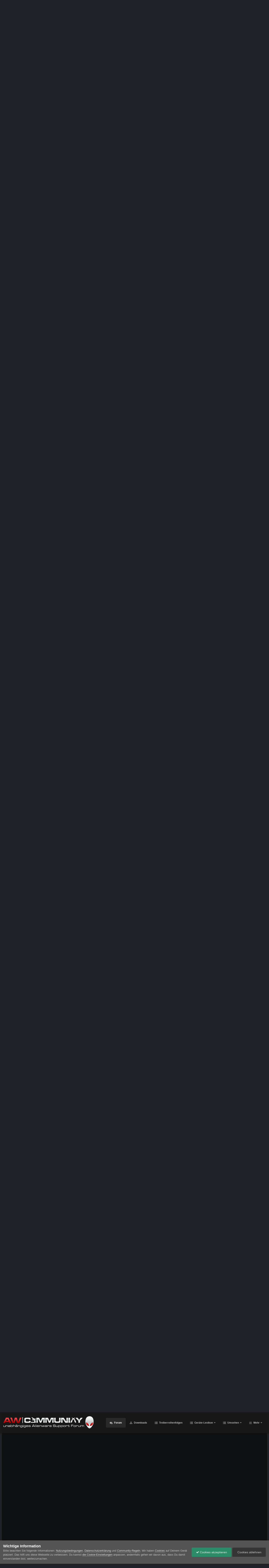

--- FILE ---
content_type: text/html;charset=UTF-8
request_url: https://www.aw-community.com/forum/topic/11621-alienware-aurora-r10-ryzen-edition/
body_size: 49489
content:
<!DOCTYPE html>
<html id="focus" lang="de-DE" dir="ltr" 
data-focus-guest
data-focus-group-id='2'
data-focus-theme-id='77'

data-focus-navigation='dropdown'




data-focus-picker='scroll'

data-focus-scheme='dark'

data-focus-cookie='77'

data-focus-userlinks='border-right cta'
data-focus-post='no-margin'
data-focus-post-header='background border-v'
data-focus-post-controls='transparent buttons'
data-focus-navigation-align="right"
data-focus-blocks='contrast pages'
data-focus-ui="guest-alert new-badge transparent-ficon"
data-focus-blur="all" data-globaltemplate='4.7.12'>
	<head>
		<meta charset="utf-8">
        
		<title>Alienware Aurora R10 Ryzen Edition - Allgemeines &amp; Troubleshooting - AW-Community</title>
		
		
		
		

	<meta name="viewport" content="width=device-width, initial-scale=1">



	<meta name="twitter:card" content="summary_large_image" />



	
		
			
				<meta property="og:title" content="Alienware Aurora R10 Ryzen Edition">
			
		
	

	
		
			
				<meta property="og:type" content="website">
			
		
	

	
		
			
				<meta property="og:url" content="https://www.aw-community.com/forum/topic/11621-alienware-aurora-r10-ryzen-edition/">
			
		
	

	
		
			
				<meta name="description" content="Moin allerseits. Habe mir ein Alienware Aurora R10 Ryzen Edition mit folgenden Specs bestellt und wollte mal eure Meinung diesbezüglich hören. Vorab kann ich sagen, dass ich es vor allem aufgrund des Preises gekauft habe. 2300€ bzw. mit Cashback kostet mich das System 2120€. •AMD Ryzen™ 9 5900X 1...">
			
		
	

	
		
			
				<meta property="og:description" content="Moin allerseits. Habe mir ein Alienware Aurora R10 Ryzen Edition mit folgenden Specs bestellt und wollte mal eure Meinung diesbezüglich hören. Vorab kann ich sagen, dass ich es vor allem aufgrund des Preises gekauft habe. 2300€ bzw. mit Cashback kostet mich das System 2120€. •AMD Ryzen™ 9 5900X 1...">
			
		
	

	
		
			
				<meta property="og:updated_time" content="2022-03-15T17:50:39Z">
			
		
	

	
		
			
				<meta name="keywords" content="Aurora R10">
			
		
	

	
		
			
				<meta property="og:image" content="https://www.aw-community.com/forum/uploads/monthly_2022_03/1045226874_NoctuaLfterCinebench10Min1.png.efb03984a9aaed41c3b5a19916f04b8b.png">
			
		
	

	
		
			
				<meta property="og:site_name" content="AW-Community">
			
		
	

	
		
			
				<meta property="og:locale" content="de_DE">
			
		
	


	
		<link rel="next" href="https://www.aw-community.com/forum/topic/11621-alienware-aurora-r10-ryzen-edition/page/2/" />
	

	
		<link rel="last" href="https://www.aw-community.com/forum/topic/11621-alienware-aurora-r10-ryzen-edition/page/2/" />
	

	
		<link rel="canonical" href="https://www.aw-community.com/forum/topic/11621-alienware-aurora-r10-ryzen-edition/" />
	

	
		<link as="style" rel="preload" href="https://www.aw-community.com/forum/applications/core/interface/ckeditor/ckeditor/skins/ips/editor.css?t=N85B" />
	




<link rel="manifest" href="https://www.aw-community.com/forum/manifest.webmanifest/">
<meta name="msapplication-config" content="https://www.aw-community.com/forum/browserconfig.xml/">
<meta name="msapplication-starturl" content="/forum/">
<meta name="application-name" content="AW-Community">
<meta name="apple-mobile-web-app-title" content="AW-Community">

	<meta name="theme-color" content="#000000">


	<meta name="msapplication-TileColor" content="#000000">


	<link rel="mask-icon" href="https://www.aw-community.com/forum/uploads/monthly_2020_12/safari.svg" color="#ffffff">




	

	
		
			<link rel="icon" sizes="36x36" href="https://www.aw-community.com/forum/uploads/monthly_2023_09/android-chrome-36x36.png">
		
	

	
		
			<link rel="icon" sizes="48x48" href="https://www.aw-community.com/forum/uploads/monthly_2023_09/android-chrome-48x48.png">
		
	

	
		
			<link rel="icon" sizes="72x72" href="https://www.aw-community.com/forum/uploads/monthly_2023_09/android-chrome-72x72.png">
		
	

	
		
			<link rel="icon" sizes="96x96" href="https://www.aw-community.com/forum/uploads/monthly_2023_09/android-chrome-96x96.png">
		
	

	
		
			<link rel="icon" sizes="144x144" href="https://www.aw-community.com/forum/uploads/monthly_2023_09/android-chrome-144x144.png">
		
	

	
		
			<link rel="icon" sizes="192x192" href="https://www.aw-community.com/forum/uploads/monthly_2023_09/android-chrome-192x192.png">
		
	

	
		
			<link rel="icon" sizes="256x256" href="https://www.aw-community.com/forum/uploads/monthly_2023_09/android-chrome-256x256.png">
		
	

	
		
			<link rel="icon" sizes="384x384" href="https://www.aw-community.com/forum/uploads/monthly_2023_09/android-chrome-384x384.png">
		
	

	
		
			<link rel="icon" sizes="512x512" href="https://www.aw-community.com/forum/uploads/monthly_2023_09/android-chrome-512x512.png">
		
	

	
		
			<meta name="msapplication-square70x70logo" content="https://www.aw-community.com/forum/uploads/monthly_2023_09/msapplication-square70x70logo.png"/>
		
	

	
		
			<meta name="msapplication-TileImage" content="https://www.aw-community.com/forum/uploads/monthly_2023_09/msapplication-TileImage.png"/>
		
	

	
		
			<meta name="msapplication-square150x150logo" content="https://www.aw-community.com/forum/uploads/monthly_2023_09/msapplication-square150x150logo.png"/>
		
	

	
		
			<meta name="msapplication-wide310x150logo" content="https://www.aw-community.com/forum/uploads/monthly_2023_09/msapplication-wide310x150logo.png"/>
		
	

	
		
			<meta name="msapplication-square310x310logo" content="https://www.aw-community.com/forum/uploads/monthly_2023_09/msapplication-square310x310logo.png"/>
		
	

	
		
			
				<link rel="apple-touch-icon" href="https://www.aw-community.com/forum/uploads/monthly_2023_09/apple-touch-icon-57x57.png">
			
		
	

	
		
			
				<link rel="apple-touch-icon" sizes="60x60" href="https://www.aw-community.com/forum/uploads/monthly_2023_09/apple-touch-icon-60x60.png">
			
		
	

	
		
			
				<link rel="apple-touch-icon" sizes="72x72" href="https://www.aw-community.com/forum/uploads/monthly_2023_09/apple-touch-icon-72x72.png">
			
		
	

	
		
			
				<link rel="apple-touch-icon" sizes="76x76" href="https://www.aw-community.com/forum/uploads/monthly_2023_09/apple-touch-icon-76x76.png">
			
		
	

	
		
			
				<link rel="apple-touch-icon" sizes="114x114" href="https://www.aw-community.com/forum/uploads/monthly_2023_09/apple-touch-icon-114x114.png">
			
		
	

	
		
			
				<link rel="apple-touch-icon" sizes="120x120" href="https://www.aw-community.com/forum/uploads/monthly_2023_09/apple-touch-icon-120x120.png">
			
		
	

	
		
			
				<link rel="apple-touch-icon" sizes="144x144" href="https://www.aw-community.com/forum/uploads/monthly_2023_09/apple-touch-icon-144x144.png">
			
		
	

	
		
			
				<link rel="apple-touch-icon" sizes="152x152" href="https://www.aw-community.com/forum/uploads/monthly_2023_09/apple-touch-icon-152x152.png">
			
		
	

	
		
			
				<link rel="apple-touch-icon" sizes="180x180" href="https://www.aw-community.com/forum/uploads/monthly_2023_09/apple-touch-icon-180x180.png">
			
		
	





<link rel="preload" href="//www.aw-community.com/forum/applications/core/interface/font/fontawesome-webfont.woff2?v=4.7.0" as="font" crossorigin="anonymous">
		




	<link rel='stylesheet' href='https://www.aw-community.com/forum/uploads/css_built_77/341e4a57816af3ba440d891ca87450ff_framework.css?v=4c294fdb271767516211' media='all'>

	<link rel='stylesheet' href='https://www.aw-community.com/forum/uploads/css_built_77/05e81b71abe4f22d6eb8d1a929494829_responsive.css?v=4c294fdb271767516211' media='all'>

	<link rel='stylesheet' href='https://www.aw-community.com/forum/uploads/css_built_77/20446cf2d164adcc029377cb04d43d17_flags.css?v=4c294fdb271767516211' media='all'>

	<link rel='stylesheet' href='https://www.aw-community.com/forum/uploads/css_built_77/90eb5adf50a8c640f633d47fd7eb1778_core.css?v=4c294fdb271767516211' media='all'>

	<link rel='stylesheet' href='https://www.aw-community.com/forum/uploads/css_built_77/5a0da001ccc2200dc5625c3f3934497d_core_responsive.css?v=4c294fdb271767516211' media='all'>

	<link rel='stylesheet' href='https://www.aw-community.com/forum/uploads/css_built_77/4d6a11e8b4b62e126784f10092df229b_typicons.css?v=4c294fdb271767516211' media='all'>

	<link rel='stylesheet' href='https://www.aw-community.com/forum/uploads/css_built_77/b894c0b8cc964798aa59066df91cdbe2_modern_tags.css?v=4c294fdb271767516211' media='all'>

	<link rel='stylesheet' href='https://www.aw-community.com/forum/uploads/css_built_77/62e269ced0fdab7e30e026f1d30ae516_forums.css?v=4c294fdb271767516211' media='all'>

	<link rel='stylesheet' href='https://www.aw-community.com/forum/uploads/css_built_77/76e62c573090645fb99a15a363d8620e_forums_responsive.css?v=4c294fdb271767516211' media='all'>

	<link rel='stylesheet' href='https://www.aw-community.com/forum/uploads/css_built_77/ebdea0c6a7dab6d37900b9190d3ac77b_topics.css?v=4c294fdb271767516211' media='all'>





<link rel='stylesheet' href='https://www.aw-community.com/forum/uploads/css_built_77/258adbb6e4f3e83cd3b355f84e3fa002_custom.css?v=4c294fdb271767516211' media='all'>




		
<script type='text/javascript'>
var focusHtml = document.getElementById('focus');
var cookieId = focusHtml.getAttribute('data-focus-cookie');

//	['setting-name', enabled-by-default, has-toggle]
var focusSettings = [
	
['chameleon-blur', 1, 1],
['sticky-header', 1, 1],
	['mobile-footer', 1, 1],
	['fluid', 1, 1],
	['larger-font-size', 0, 1],
	['sticky-author-panel', 0, 1],
	['sticky-sidebar', 0, 1],
	['flip-sidebar', 0, 1],
	
	
]; 
for(var i = 0; i < focusSettings.length; i++) {
	var settingName = focusSettings[i][0];
	var isDefault = focusSettings[i][1];
	var allowToggle = focusSettings[i][2];
	if(allowToggle){
		var choice = localStorage.getItem(settingName);
		if( (choice === '1') || (!choice && (isDefault)) ){
			focusHtml.classList.add('enable--' + settingName + '');
		}
	} else if(isDefault){
		focusHtml.classList.add('enable--' + settingName + '');
	}
}

	var loadRandomBackground = function(){
		var randomBackgrounds = [ 1,2,3,4,5,];
		var randomBackground = randomBackgrounds[Math.floor(Math.random()*randomBackgrounds.length)];
		focusHtml.setAttribute('data-focus-bg', randomBackground);
		focusHtml.setAttribute('data-focus-bg-random', '');
	}


	
		var backgroundChoice = localStorage.getItem('focusBackground-' + cookieId + '') || '1';
		if (backgroundChoice == 'random'){
			loadRandomBackground();
		} else {
			focusHtml.setAttribute('data-focus-bg', '' + backgroundChoice + '');
		}
	

</script>

<script>
	let backgroundImages = [
		'https://www.aw-community.com/forum/uploads/monthly_2023_09/versuch3_opt.jpg.405e4e88ff520fd7331019fd293a0a4b.jpg',
		 ,
		 ,
		 ,
		 ,
		 ,
		 ,
		 ,
		 ,
		 ,
	];

	function setBackgroundImageSrc(num){
		let selectedImage = backgroundImages[num - 1];
		if (selectedImage){
			document.querySelector('.chameleon-background__image img').setAttribute('src', selectedImage);
		}
	}
</script>

		
		
		

	
	<link rel='shortcut icon' href='https://www.aw-community.com/forum/uploads/monthly_2020_12/48.png' type="image/png">

		
 
	</head>
	<body class='ipsApp ipsApp_front ipsJS_none ipsClearfix' data-controller='core.front.core.app' data-message="" data-pageApp='forums' data-pageLocation='front' data-pageModule='forums' data-pageController='topic' data-pageID='11621'  >
		
        

        

		<a href='#ipsLayout_mainArea' class='ipsHide' title='Zum Hauptinhalt dieser Seite gehen' accesskey='m'>Zum Inhalt springen</a>
			<div class='chameleon-background'>
				<div class='chameleon-background__image'>
					<img src="[data-uri]" alt='' aria-hidden='true' />
					<div class='chameleon-background__gradient'></div>
				</div>
				<div class='chameleon-background__pattern'></div>
			</div>
 			<script>let selectedBackgroundImage = focusHtml.getAttribute('data-focus-bg'); setBackgroundImageSrc(selectedBackgroundImage);</script>
			
<ul id='elMobileNav' class='ipsResponsive_hideDesktop' data-controller='core.front.core.mobileNav'>
	
		
			
			
				
				
			
				
					<li id='elMobileBreadcrumb'>
						<a href='https://www.aw-community.com/forum/forum/35-allgemeines-troubleshooting/'>
							<span>Allgemeines &amp; Troubleshooting</span>
						</a>
					</li>
				
				
			
				
				
			
		
	
  
	<li class='elMobileNav__home'>
		<a href='https://www.aw-community.com/forum/'><i class="fa fa-home" aria-hidden="true"></i></a>
	</li>
	
	
	<li >
		<a data-action="defaultStream" href='https://www.aw-community.com/forum/discover/'><i class="fa fa-newspaper-o" aria-hidden="true"></i></a>
	</li>

	

	
		<li class='ipsJS_show'>
			<a href='https://www.aw-community.com/forum/search/' data-class='display--focus-mobile-search'><i class='fa fa-search'></i></a>
		</li>
	

	
<li data-focus-editor>
	<a href='#'>
		<i class='fa fa-toggle-on'></i>
	</a>
</li>
<li data-focus-toggle-theme>
	<a href='#'>
		<i class='fa'></i>
	</a>
</li>
  	
	<li data-ipsDrawer data-ipsDrawer-drawerElem='#elMobileDrawer'>
		<a href='#' >
			
			
				
			
			
			
			<i class='fa fa-navicon'></i>
		</a>
	</li>
</ul>
			
<div class='focus-mobile-search'>
	<div class='focus-mobile-search__close' data-class='display--focus-mobile-search'><i class="fa fa-times" aria-hidden="true"></i></div>
</div>
			<div id='ipsLayout_header'>
				<header class='focus-header'>
					<div class='ipsLayout_container'>
						<div class='focus-header-align'>
							
<a class='focus-logo' href='https://www.aw-community.com/forum/' accesskey='1'>
	
		
		<span class='focus-logo__image'>
			<img src="https://www.aw-community.com/forum/uploads/monthly_2026_01/logo_highres.png.c62c9a2311b61150aff541ce3c38740f.png" alt='AW-Community'>
		</span>
		
			<!-- <span class='focus-logo__text'>
				<span class='focus-logo__name'>AW-Community</span>
				<span class='focus-logo__slogan'>Unabhängiges Alienware Support Forum</span>
			</span> -->
		
	
</a>
							<div class='focus-nav'>

	<nav  class=' ipsResponsive_showDesktop'>
		<div class='ipsNavBar_primary ipsNavBar_primary--loading ipsLayout_container '>
			<ul data-role="primaryNavBar" class='ipsClearfix'>
				


	
		
		
			
		
		<li class='ipsNavBar_active' data-active id='elNavSecondary_3' data-role="navBarItem" data-navApp="forums" data-navExt="Forums">
			
			
				<a href="https://www.aw-community.com/forum/"  data-navItem-id="3" data-navDefault>
					Forum<span class='ipsNavBar_active__identifier'></span>
				</a>
			
			
		</li>
	
	

	
		
		
		<li  id='elNavSecondary_5' data-role="navBarItem" data-navApp="downloads" data-navExt="Downloads">
			
			
				<a href="https://www.aw-community.com/forum/files/"  data-navItem-id="5" >
					Downloads<span class='ipsNavBar_active__identifier'></span>
				</a>
			
			
		</li>
	
	

	
		
		
		<li  id='elNavSecondary_16' data-role="navBarItem" data-navApp="cms" data-navExt="Pages">
			
			
				<a href="https://www.aw-community.com/forum/treiberreihenfolgen/"  data-navItem-id="16" >
					Treiberreihenfolgen<span class='ipsNavBar_active__identifier'></span>
				</a>
			
			
		</li>
	
	

	
		
		
		<li  id='elNavSecondary_19' data-role="navBarItem" data-navApp="core" data-navExt="Menu">
			
			
				<a href="#" id="elNavigation_19" data-ipsMenu data-ipsMenu-appendTo='#elNavSecondary_19' data-ipsMenu-activeClass='ipsNavActive_menu' data-navItem-id="19" >
					Geräte-Lexikon <i class="fa fa-caret-down"></i><span class='ipsNavBar_active__identifier'></span>
				</a>
				<ul id="elNavigation_19_menu" class="ipsMenu ipsMenu_auto ipsHide">
					

	
		
			<li class='ipsMenu_item' >
				<a href='https://www.aw-community.com/forum/ger%C3%A4telexikon/notebooks/' >
					Notebooks
				</a>
			</li>
		
	

	
		
			<li class='ipsMenu_item' >
				<a href='https://www.aw-community.com/forum/ger%C3%A4telexikon/desktops/' >
					Desktops
				</a>
			</li>
		
	

	
		
			<li class='ipsMenu_item' >
				<a href='https://www.aw-community.com/forum/ger%C3%A4telexikon/peripherie/' >
					Peripherie
				</a>
			</li>
		
	

				</ul>
			
			
		</li>
	
	

	
		
		
		<li  id='elNavSecondary_1' data-role="navBarItem" data-navApp="core" data-navExt="CustomItem">
			
			
				<a href="https://www.aw-community.com/forum/"  data-navItem-id="1" >
					Umsehen<span class='ipsNavBar_active__identifier'></span>
				</a>
			
			
				<ul class='ipsNavBar_secondary ipsHide' data-role='secondaryNavBar'>
					


	
		
		
		<li  id='elNavSecondary_7' data-role="navBarItem" data-navApp="core" data-navExt="Guidelines">
			
			
				<a href="https://www.aw-community.com/forum/guidelines/"  data-navItem-id="7" >
					Community-Regeln<span class='ipsNavBar_active__identifier'></span>
				</a>
			
			
		</li>
	
	

	
		
		
		<li  id='elNavSecondary_17' data-role="navBarItem" data-navApp="cms" data-navExt="Pages">
			
			
				<a href="https://www.aw-community.com/forum/marktplatzregeln/"  data-navItem-id="17" >
					Marktplatzregeln<span class='ipsNavBar_active__identifier'></span>
				</a>
			
			
		</li>
	
	

	
		
		
		<li  id='elNavSecondary_8' data-role="navBarItem" data-navApp="core" data-navExt="StaffDirectory">
			
			
				<a href="https://www.aw-community.com/forum/staff/"  data-navItem-id="8" >
					Teammitglieder<span class='ipsNavBar_active__identifier'></span>
				</a>
			
			
		</li>
	
	

	
		
		
		<li  id='elNavSecondary_9' data-role="navBarItem" data-navApp="core" data-navExt="OnlineUsers">
			
			
				<a href="https://www.aw-community.com/forum/online/"  data-navItem-id="9" >
					Benutzer online<span class='ipsNavBar_active__identifier'></span>
				</a>
			
			
		</li>
	
	

	
		
		
		<li  id='elNavSecondary_18' data-role="navBarItem" data-navApp="core" data-navExt="Leaderboard">
			
			
				<a href="https://www.aw-community.com/forum/leaderboard/"  data-navItem-id="18" >
					Rangliste<span class='ipsNavBar_active__identifier'></span>
				</a>
			
			
		</li>
	
	

					<li class='ipsHide' id='elNavigationMore_1' data-role='navMore'>
						<a href='#' data-ipsMenu data-ipsMenu-appendTo='#elNavigationMore_1' id='elNavigationMore_1_dropdown'>Mehr <i class='fa fa-caret-down'></i></a>
						<ul class='ipsHide ipsMenu ipsMenu_auto' id='elNavigationMore_1_dropdown_menu' data-role='moreDropdown'></ul>
					</li>
				</ul>
			
		</li>
	
	

	
		
		
		<li  id='elNavSecondary_2' data-role="navBarItem" data-navApp="core" data-navExt="CustomItem">
			
			
				<a href="https://www.aw-community.com/forum/discover/"  data-navItem-id="2" >
					Aktivitäten<span class='ipsNavBar_active__identifier'></span>
				</a>
			
			
				<ul class='ipsNavBar_secondary ipsHide' data-role='secondaryNavBar'>
					


	
		
		
		<li  id='elNavSecondary_10' data-role="navBarItem" data-navApp="core" data-navExt="AllActivity">
			
			
				<a href="https://www.aw-community.com/forum/discover/"  data-navItem-id="10" >
					Alle Aktivitäten<span class='ipsNavBar_active__identifier'></span>
				</a>
			
			
		</li>
	
	

	
		
		
		<li  id='elNavSecondary_11' data-role="navBarItem" data-navApp="core" data-navExt="YourActivityStreams">
			
			
				<a href="#"  data-navItem-id="11" >
					Meine Aktivitäten-Streams<span class='ipsNavBar_active__identifier'></span>
				</a>
			
			
		</li>
	
	

	
		
		
		<li  id='elNavSecondary_12' data-role="navBarItem" data-navApp="core" data-navExt="YourActivityStreamsItem">
			
			
				<a href="https://www.aw-community.com/forum/discover/unread/"  data-navItem-id="12" >
					Ungelesene Inhalte<span class='ipsNavBar_active__identifier'></span>
				</a>
			
			
		</li>
	
	

	
		
		
		<li  id='elNavSecondary_13' data-role="navBarItem" data-navApp="core" data-navExt="YourActivityStreamsItem">
			
			
				<a href="https://www.aw-community.com/forum/discover/content-started/"  data-navItem-id="13" >
					Inhalte, die ich erstellt habe<span class='ipsNavBar_active__identifier'></span>
				</a>
			
			
		</li>
	
	

	
		
		
		<li  id='elNavSecondary_14' data-role="navBarItem" data-navApp="core" data-navExt="Search">
			
			
				<a href="https://www.aw-community.com/forum/search/"  data-navItem-id="14" >
					Suche<span class='ipsNavBar_active__identifier'></span>
				</a>
			
			
		</li>
	
	

					<li class='ipsHide' id='elNavigationMore_2' data-role='navMore'>
						<a href='#' data-ipsMenu data-ipsMenu-appendTo='#elNavigationMore_2' id='elNavigationMore_2_dropdown'>Mehr <i class='fa fa-caret-down'></i></a>
						<ul class='ipsHide ipsMenu ipsMenu_auto' id='elNavigationMore_2_dropdown_menu' data-role='moreDropdown'></ul>
					</li>
				</ul>
			
		</li>
	
	

	
		
		
		<li  id='elNavSecondary_20' data-role="navBarItem" data-navApp="core" data-navExt="Promoted">
			
			
				<a href="https://www.aw-community.com/forum/ourpicks/"  data-navItem-id="20" >
					Unsere Auswahl<span class='ipsNavBar_active__identifier'></span>
				</a>
			
			
		</li>
	
	

				
				<li class="focus-nav__more focus-nav__more--hidden">
					<a href="#"> Mehr <span class='ipsNavBar_active__identifier'></span></a>
					<ul class='ipsNavBar_secondary'></ul>
				</li>
				
			</ul>
			

	<div id="elSearchWrapper">
		<div id='elSearch' data-controller="core.front.core.quickSearch">
			<form accept-charset='utf-8' action='//www.aw-community.com/forum/search/?do=quicksearch' method='post'>
                <input type='search' id='elSearchField' placeholder='Suche...' name='q' autocomplete='off' aria-label='Suche'>
                <details class='cSearchFilter'>
                    <summary class='cSearchFilter__text'></summary>
                    <ul class='cSearchFilter__menu'>
                        
                        <li><label><input type="radio" name="type" value="all" ><span class='cSearchFilter__menuText'>Überall</span></label></li>
                        
                            
                                <li><label><input type="radio" name="type" value='contextual_{&quot;type&quot;:&quot;forums_topic&quot;,&quot;nodes&quot;:35}' checked><span class='cSearchFilter__menuText'>Dieses Forum</span></label></li>
                            
                                <li><label><input type="radio" name="type" value='contextual_{&quot;type&quot;:&quot;forums_topic&quot;,&quot;item&quot;:11621}' checked><span class='cSearchFilter__menuText'>Dieses Thema</span></label></li>
                            
                        
                        
                            <li><label><input type="radio" name="type" value="core_statuses_status"><span class='cSearchFilter__menuText'>Statusmeldungen</span></label></li>
                        
                            <li><label><input type="radio" name="type" value="forums_topic"><span class='cSearchFilter__menuText'>Themen</span></label></li>
                        
                            <li><label><input type="radio" name="type" value="downloads_file"><span class='cSearchFilter__menuText'>Dateien</span></label></li>
                        
                            <li><label><input type="radio" name="type" value="cms_pages_pageitem"><span class='cSearchFilter__menuText'>Seiten</span></label></li>
                        
                            <li><label><input type="radio" name="type" value="cms_records5"><span class='cSearchFilter__menuText'>Records</span></label></li>
                        
                            <li><label><input type="radio" name="type" value="cms_records14"><span class='cSearchFilter__menuText'>Modell</span></label></li>
                        
                            <li><label><input type="radio" name="type" value="core_members"><span class='cSearchFilter__menuText'>Benutzer</span></label></li>
                        
                    </ul>
                </details>
				<button class='cSearchSubmit' type="submit" aria-label='Suche'><i class="fa fa-search"></i></button>
			</form>
		</div>
	</div>

		</div>
	</nav>
</div>
						</div>
					</div>
				</header>
			</div>
			<div class='ipsLayout_container ipsResponsive_showDesktop'>
				<div class='focus-user-bar'>
					<div class='ipsLayout_container ipsFlex ipsFlex-jc:between ipsFlex-ai:center'>
						
							<div class='focus-user'>

	<ul id='elUserNav' class='ipsList_inline cSignedOut ipsResponsive_showDesktop'>
		
		
		
		
			
				<li id='elSignInLink'>
					<a href='https://www.aw-community.com/forum/login/' data-ipsMenu-closeOnClick="false" data-ipsMenu id='elUserSignIn'>
						Bereits registriert? Anmelden &nbsp;<i class='fa fa-caret-down'></i>
					</a>
					
<div id='elUserSignIn_menu' class='ipsMenu ipsMenu_auto ipsHide'>
	<form accept-charset='utf-8' method='post' action='https://www.aw-community.com/forum/login/'>
		<input type="hidden" name="csrfKey" value="98cdd5e35c47d66636e14fc62bba0039">
		<input type="hidden" name="ref" value="aHR0cHM6Ly93d3cuYXctY29tbXVuaXR5LmNvbS9mb3J1bS90b3BpYy8xMTYyMS1hbGllbndhcmUtYXVyb3JhLXIxMC1yeXplbi1lZGl0aW9uLw==">
		<div data-role="loginForm">
			
			
			
				
<div class="ipsPad ipsForm ipsForm_vertical">
	<h4 class="ipsType_sectionHead">Anmelden</h4>
	<br><br>
	<ul class='ipsList_reset'>
		<li class="ipsFieldRow ipsFieldRow_noLabel ipsFieldRow_fullWidth">
			
			
				<input type="email" placeholder="E-Mail-Adresse" name="auth" autocomplete="email">
			
		</li>
		<li class="ipsFieldRow ipsFieldRow_noLabel ipsFieldRow_fullWidth">
			<input type="password" placeholder="Passwort" name="password" autocomplete="current-password">
		</li>
		<li class="ipsFieldRow ipsFieldRow_checkbox ipsClearfix">
			<span class="ipsCustomInput">
				<input type="checkbox" name="remember_me" id="remember_me_checkbox" value="1" checked aria-checked="true">
				<span></span>
			</span>
			<div class="ipsFieldRow_content">
				<label class="ipsFieldRow_label" for="remember_me_checkbox">Angemeldet bleiben</label>
				<span class="ipsFieldRow_desc">Nicht empfohlen auf gemeinsam genutzten Computern</span>
			</div>
		</li>
		<li class="ipsFieldRow ipsFieldRow_fullWidth">
			<button type="submit" name="_processLogin" value="usernamepassword" class="ipsButton ipsButton_primary ipsButton_small" id="elSignIn_submit">Anmelden</button>
			
				<p class="ipsType_right ipsType_small">
					
						<a href='https://www.aw-community.com/forum/lostpassword/' data-ipsDialog data-ipsDialog-title='Passwort vergessen?'>
					
					Passwort vergessen?</a>
				</p>
			
		</li>
	</ul>
</div>
			
		</div>
	</form>
</div>
				</li>
			
		
		
			<li>
				
					<a href='https://www.aw-community.com/forum/register/'  id='elRegisterButton'>Jetzt registrieren</a>
				
			</li>
		
		
<li class='elUserNav_sep'></li>
<li class='cUserNav_icon ipsJS_show' data-focus-editor>
	<a href='#' data-ipsTooltip>
		<i class='fa fa-toggle-on'></i>
	</a>
</li>
<li class='cUserNav_icon ipsJS_show' data-focus-toggle-theme>
	<a href='#' data-ipsTooltip>
		<i class='fa'></i>
	</a>
</li>

 
	</ul>
</div>
						
						
							<div class='focus-search'></div>
						
					</div>
				</div>
			</div>
		<main id='ipsLayout_body' class='ipsLayout_container'>
			<div class='focus-content'>
				<div class='focus-content-padding'>
					<div id='ipsLayout_contentArea'>
						<div class='focus-precontent'>
							<div class='focus-breadcrumb'>
								
<nav class='ipsBreadcrumb ipsBreadcrumb_top ipsFaded_withHover'>
	

	<ul class='ipsList_inline ipsPos_right'>
		
		<li >
			<a data-action="defaultStream" class='ipsType_light '  href='https://www.aw-community.com/forum/discover/'><i class="fa fa-newspaper-o" aria-hidden="true"></i> <span>Alle Aktivitäten</span></a>
		</li>
		
	</ul>

	<ul data-role="breadcrumbList">
		<li>
			<a title="Startseite" href='https://www.aw-community.com/forum/'>
				<span>Startseite <i class='fa fa-angle-right'></i></span>
			</a>
		</li>
		
		
			<li>
				
					<a href='https://www.aw-community.com/forum/forum/10-alienware-desktops-1996-heute/'>
						<span>Alienware Desktops (1996 - Heute) <i class='fa fa-angle-right' aria-hidden="true"></i></span>
					</a>
				
			</li>
		
			<li>
				
					<a href='https://www.aw-community.com/forum/forum/35-allgemeines-troubleshooting/'>
						<span>Allgemeines &amp; Troubleshooting <i class='fa fa-angle-right' aria-hidden="true"></i></span>
					</a>
				
			</li>
		
			<li>
				
					Alienware Aurora R10 Ryzen Edition
				
			</li>
		
	</ul>
</nav>
								

							</div>
						</div>
						





						<div id='ipsLayout_contentWrapper'>
							
							<div id='ipsLayout_mainArea'>
								
								
								
								
								

	




	<div class='cWidgetContainer '  data-role='widgetReceiver' data-orientation='horizontal' data-widgetArea='header'>
		<ul class='ipsList_reset'>
			
				
					
					<li class='ipsWidget ipsWidget_horizontal ipsBox  ipsWidgetHide ipsHide ' data-blockID='app_cms_Blocks_3qeir55m1' data-blockConfig="true" data-blockTitle="Benutzerdefinierte Blocks" data-blockErrorMessage="Dieser Block kann nicht angezeigt werden. Er benötigt eine Konfiguration, kann auf dieser Seite nicht dargestellt werden, oder wird erst nach einem erneuten Seitenaufruf dargestellt."  data-controller='core.front.widgets.block'></li>
				
					
					<li class='ipsWidget ipsWidget_horizontal ipsBox  ipsWidgetHide ipsHide ' data-blockID='app_core_announcements_announcements' data-blockConfig="true" data-blockTitle="Ankündigungen" data-blockErrorMessage="Dieser Block kann nicht angezeigt werden. Er benötigt eine Konfiguration, kann auf dieser Seite nicht dargestellt werden, oder wird erst nach einem erneuten Seitenaufruf dargestellt."  data-controller='core.front.widgets.block'></li>
				
			
		</ul>
	</div>

								



<div class="ipsPageHeader ipsResponsive_pull ipsBox ipsPadding sm:ipsPadding:half ipsMargin_bottom">
		
	
	<div class="ipsFlex ipsFlex-ai:center ipsFlex-fw:wrap ipsGap:4">
		<div class="ipsFlex-flex:11">
			<h1 class="ipsType_pageTitle ipsContained_container">
				

				
					<span  >
						

	
	<span class="ipsTag_prefix" style="font-size:small"><img class="desktop" src="/forum/images/awcommunity/prefix_desktop.png" height="12">Aurora R10</span>


					</span>
				
				
					<span class="ipsType_break ipsContained">
						<span>Alienware Aurora R10 Ryzen Edition</span>
					</span>
				
			</h1>
			
			
		</div>
		
			<div class="ipsFlex-flex:00 ipsType_light">
				
				
<div  class='ipsClearfix ipsRating  ipsRating_veryLarge'>
	
	<ul class='ipsRating_collective'>
		
			
				<li class='ipsRating_off'>
					<i class='fa fa-star'></i>
				</li>
			
		
			
				<li class='ipsRating_off'>
					<i class='fa fa-star'></i>
				</li>
			
		
			
				<li class='ipsRating_off'>
					<i class='fa fa-star'></i>
				</li>
			
		
			
				<li class='ipsRating_off'>
					<i class='fa fa-star'></i>
				</li>
			
		
			
				<li class='ipsRating_off'>
					<i class='fa fa-star'></i>
				</li>
			
		
	</ul>
</div>
			</div>
		
	</div>
	<hr class="ipsHr">
	<div class="ipsPageHeader__meta ipsFlex ipsFlex-jc:between ipsFlex-ai:center ipsFlex-fw:wrap ipsGap:3">
		<div class="ipsFlex-flex:11">
			<div class="ipsPhotoPanel ipsPhotoPanel_mini ipsPhotoPanel_notPhone ipsClearfix">
				


	<a href="https://www.aw-community.com/forum/profile/7594-k54/" rel="nofollow" data-ipsHover data-ipsHover-width="370" data-ipsHover-target="https://www.aw-community.com/forum/profile/7594-k54/?do=hovercard" class="ipsUserPhoto ipsUserPhoto_mini" title="Zum Profil von K54">
		<img src='https://www.aw-community.com/forum/uploads/set_resources_77/84c1e40ea0e759e3f1505eb1788ddf3c_default_photo.png' alt='K54' loading="lazy">
	</a>

				<div>
					<p class="ipsType_reset ipsType_blendLinks">
						<span class="ipsType_normal">
						
							<strong>Von 


<a href='https://www.aw-community.com/forum/profile/7594-k54/' rel="nofollow" data-ipsHover data-ipsHover-width='370' data-ipsHover-target='https://www.aw-community.com/forum/profile/7594-k54/?do=hovercard&amp;referrer=https%253A%252F%252Fwww.aw-community.com%252Fforum%252Ftopic%252F11621-alienware-aurora-r10-ryzen-edition%252F' title="Zum Profil von K54" class="ipsType_break"><span style='color:#ff2a00'>K54</span></a></strong><br>
							<span class="ipsType_light"><time datetime='2022-02-08T21:31:39Z' title='08.02.2022 21:31' data-short='3 Jr.'>8. Februar 2022</time> in <a href="https://www.aw-community.com/forum/forum/35-allgemeines-troubleshooting/">Allgemeines &amp; Troubleshooting</a></span>
						
						</span>
					</p>
				</div>
			</div>
		</div>
		
			<div class="ipsFlex-flex:01 ipsResponsive_hidePhone">
				<div class="ipsShareLinks">
					
						


    <a href='#elShareItem_557797894_menu' id='elShareItem_557797894' data-ipsMenu class='ipsShareButton ipsButton ipsButton_verySmall ipsButton_link ipsButton_link--light'>
        <span><i class='fa fa-share-alt'></i></span> &nbsp;Teilen
    </a>

    <div class='ipsPadding ipsMenu ipsMenu_auto ipsHide' id='elShareItem_557797894_menu' data-controller="core.front.core.sharelink">
        <ul class='ipsList_inline'>
            
                <li>
<a href="https://twitter.com/share?url=https%3A%2F%2Fwww.aw-community.com%2Fforum%2Ftopic%2F11621-alienware-aurora-r10-ryzen-edition%2F" class="cShareLink cShareLink_twitter" target="_blank" data-role="shareLink" title='Auf Twitter teilen' data-ipsTooltip rel='nofollow noopener'>
	<i class="fa fa-twitter"></i>
</a></li>
            
                <li>
<a href="https://www.facebook.com/sharer/sharer.php?u=https%3A%2F%2Fwww.aw-community.com%2Fforum%2Ftopic%2F11621-alienware-aurora-r10-ryzen-edition%2F" class="cShareLink cShareLink_facebook" target="_blank" data-role="shareLink" title='Auf Facebook teilen' data-ipsTooltip rel='noopener nofollow'>
	<i class="fa fa-facebook"></i>
</a></li>
            
        </ul>
        
            <hr class='ipsHr'>
            <button class='ipsHide ipsButton ipsButton_verySmall ipsButton_light ipsButton_fullWidth ipsMargin_top:half' data-controller='core.front.core.webshare' data-role='webShare' data-webShareTitle='Alienware Aurora R10 Ryzen Edition' data-webShareText='Alienware Aurora R10 Ryzen Edition' data-webShareUrl='https://www.aw-community.com/forum/topic/11621-alienware-aurora-r10-ryzen-edition/'>Mehr Optionen zum Teilen...</button>
        
    </div>

					
					
                    

					



					



<div data-followApp='forums' data-followArea='topic' data-followID='11621' data-controller='core.front.core.followButton'>
	

	<a href='https://www.aw-community.com/forum/login/' rel="nofollow" class="ipsFollow ipsPos_middle ipsButton ipsButton_light ipsButton_verySmall ipsButton_disabled" data-role="followButton" data-ipsTooltip title='Anmelden, um diesem Inhalt zu folgen'>
		<span>Folgen</span>
		<span class='ipsCommentCount'>0</span>
	</a>

</div>
				</div>
			</div>
					
	</div>
	
	
</div>








<div class="ipsClearfix">
	<ul class="ipsToolList ipsToolList_horizontal ipsClearfix ipsSpacer_both ">
		
			<li class="ipsToolList_primaryAction">
				<span data-controller="forums.front.topic.reply">
					
						<a href="#replyForm" rel="nofollow" class="ipsButton ipsButton_important ipsButton_medium ipsButton_fullWidth" data-action="replyToTopic">Auf dieses Thema antworten</a>
					
				</span>
			</li>
		
		
			<li class="ipsResponsive_hidePhone">
				
					<a href="https://www.aw-community.com/forum/forum/35-allgemeines-troubleshooting/?do=add" rel="nofollow" class="ipsButton ipsButton_link ipsButton_medium ipsButton_fullWidth" title="Neues Thema in diesem Forum erstellen">Neues Thema erstellen</a>
				
			</li>
		
		
	</ul>
</div>

<div id="comments" data-controller="core.front.core.commentFeed,forums.front.topic.view, core.front.core.ignoredComments" data-autopoll data-baseurl="https://www.aw-community.com/forum/topic/11621-alienware-aurora-r10-ryzen-edition/"  data-feedid="topic-11621" class="cTopic ipsClear ipsSpacer_top">
	
			

				<div class="ipsBox ipsResponsive_pull ipsPadding:half ipsClearfix ipsClear ipsMargin_bottom">
					
					
						


	
	<ul class='ipsPagination' id='elPagination_01dab7eee688014ca16aadf9b8bde3d1_488934370' data-ipsPagination-seoPagination='true' data-pages='2' data-ipsPagination  data-ipsPagination-pages="2" data-ipsPagination-perPage='25'>
		
			
				<li class='ipsPagination_first ipsPagination_inactive'><a href='https://www.aw-community.com/forum/topic/11621-alienware-aurora-r10-ryzen-edition/#comments' rel="first" data-page='1' data-ipsTooltip title='Erste Seite'><i class='fa fa-angle-double-left'></i></a></li>
				<li class='ipsPagination_prev ipsPagination_inactive'><a href='https://www.aw-community.com/forum/topic/11621-alienware-aurora-r10-ryzen-edition/#comments' rel="prev" data-page='0' data-ipsTooltip title='Vorige Seite'>Vorherige</a></li>
			
			<li class='ipsPagination_page ipsPagination_active'><a href='https://www.aw-community.com/forum/topic/11621-alienware-aurora-r10-ryzen-edition/#comments' data-page='1'>1</a></li>
			
				
					<li class='ipsPagination_page'><a href='https://www.aw-community.com/forum/topic/11621-alienware-aurora-r10-ryzen-edition/page/2/#comments' data-page='2'>2</a></li>
				
				<li class='ipsPagination_next'><a href='https://www.aw-community.com/forum/topic/11621-alienware-aurora-r10-ryzen-edition/page/2/#comments' rel="next" data-page='2' data-ipsTooltip title='Nächste Seite'>Weiter</a></li>
				<li class='ipsPagination_last'><a href='https://www.aw-community.com/forum/topic/11621-alienware-aurora-r10-ryzen-edition/page/2/#comments' rel="last" data-page='2' data-ipsTooltip title='Letzte Seite'><i class='fa fa-angle-double-right'></i></a></li>
			
			
				<li class='ipsPagination_pageJump'>
					<a href='#' data-ipsMenu data-ipsMenu-closeOnClick='false' data-ipsMenu-appendTo='#elPagination_01dab7eee688014ca16aadf9b8bde3d1_488934370' id='elPagination_01dab7eee688014ca16aadf9b8bde3d1_488934370_jump'>Seite 1 von 2 &nbsp;<i class='fa fa-caret-down'></i></a>
					<div class='ipsMenu ipsMenu_narrow ipsPadding ipsHide' id='elPagination_01dab7eee688014ca16aadf9b8bde3d1_488934370_jump_menu'>
						<form accept-charset='utf-8' method='post' action='https://www.aw-community.com/forum/topic/11621-alienware-aurora-r10-ryzen-edition/#comments' data-role="pageJump" data-baseUrl='#'>
							<ul class='ipsForm ipsForm_horizontal'>
								<li class='ipsFieldRow'>
									<input type='number' min='1' max='2' placeholder='Seitennummer' class='ipsField_fullWidth' name='page'>
								</li>
								<li class='ipsFieldRow ipsFieldRow_fullWidth'>
									<input type='submit' class='ipsButton_fullWidth ipsButton ipsButton_verySmall ipsButton_primary' value='Los'>
								</li>
							</ul>
						</form>
					</div>
				</li>
			
		
	</ul>

					
				</div>
			
	

	

<div data-controller='core.front.core.recommendedComments' data-url='https://www.aw-community.com/forum/topic/11621-alienware-aurora-r10-ryzen-edition/?recommended=comments' class='ipsRecommendedComments ipsHide'>
	<div data-role="recommendedComments">
		<h2 class='ipsType_sectionHead ipsType_large ipsType_bold ipsMargin_bottom'>Empfohlene Beiträge</h2>
		
	</div>
</div>
	
	<div id="elPostFeed" data-role="commentFeed" data-controller="core.front.core.moderation" >
		<form action="https://www.aw-community.com/forum/topic/11621-alienware-aurora-r10-ryzen-edition/?csrfKey=98cdd5e35c47d66636e14fc62bba0039&amp;do=multimodComment" method="post" data-ipspageaction data-role="moderationTools">
			
			
				

					

					
					



<a id="comment-129889"></a>
<article  id="elComment_129889" class="cPost ipsBox ipsResponsive_pull  ipsComment  ipsComment_parent ipsClearfix ipsClear ipsColumns ipsColumns_noSpacing ipsColumns_collapsePhone    ">
	

	

	<div class="cAuthorPane_mobile ipsResponsive_showPhone">
		<div class="cAuthorPane_photo">
			<div class="cAuthorPane_photoWrap">
				


	<a href="https://www.aw-community.com/forum/profile/7594-k54/" rel="nofollow" data-ipsHover data-ipsHover-width="370" data-ipsHover-target="https://www.aw-community.com/forum/profile/7594-k54/?do=hovercard" class="ipsUserPhoto ipsUserPhoto_large" title="Zum Profil von K54">
		<img src='https://www.aw-community.com/forum/uploads/set_resources_77/84c1e40ea0e759e3f1505eb1788ddf3c_default_photo.png' alt='K54' loading="lazy">
	</a>

				
				
					<a href="https://www.aw-community.com/forum/profile/7594-k54/badges/" rel="nofollow">
						
<img src='https://www.aw-community.com/forum/uploads/monthly_2021_06/11_Experienced.svg' loading="lazy" alt="Erfahren" class="cAuthorPane_badge cAuthorPane_badge--rank ipsOutline ipsOutline:2px" data-ipsTooltip title="Rang: Erfahren (11/14)">
					</a>
				
			</div>
		</div>
		<div class="cAuthorPane_content">
			<h3 class="ipsType_sectionHead cAuthorPane_author ipsType_break ipsType_blendLinks ipsFlex ipsFlex-ai:center">
				


<a href='https://www.aw-community.com/forum/profile/7594-k54/' rel="nofollow" data-ipsHover data-ipsHover-width='370' data-ipsHover-target='https://www.aw-community.com/forum/profile/7594-k54/?do=hovercard&amp;referrer=https%253A%252F%252Fwww.aw-community.com%252Fforum%252Ftopic%252F11621-alienware-aurora-r10-ryzen-edition%252F' title="Zum Profil von K54" class="ipsType_break"><span style='color:#ff2a00'>K54</span></a>
			</h3>
			<div class="ipsType_light ipsType_reset">
				<a href="https://www.aw-community.com/forum/topic/11621-alienware-aurora-r10-ryzen-edition/?do=findComment&amp;comment=129889" rel="nofollow" class="ipsType_blendLinks">Geschrieben <time datetime='2022-02-08T21:31:39Z' title='08.02.2022 21:31' data-short='3 Jr.'>8. Februar 2022</time></a>
				
			</div>
		</div>
	</div>
	<aside class="ipsComment_author cAuthorPane ipsColumn ipsColumn_medium ipsResponsive_hidePhone">
				<h3 class="ipsType_sectionHead cAuthorPane_author ipsType_blendLinks ipsType_break">
<strong>


<a href='https://www.aw-community.com/forum/profile/7594-k54/' rel="nofollow" data-ipsHover data-ipsHover-width='370' data-ipsHover-target='https://www.aw-community.com/forum/profile/7594-k54/?do=hovercard&amp;referrer=https%253A%252F%252Fwww.aw-community.com%252Fforum%252Ftopic%252F11621-alienware-aurora-r10-ryzen-edition%252F' title="Zum Profil von K54" class="ipsType_break"><span style='color:#ff2a00'>K54</span></a>
			</strong> <span class="ipsResponsive_showPhone ipsResponsive_inline">  

	
		<span title="Gesamte Reputation des Benutzers" data-ipsTooltip class='ipsRepBadge ipsRepBadge_positive'>
	
			<i class='fa fa-plus-circle'></i> 118
	
		</span>
	
</span>
          </h3>
		<ul class="cAuthorPane_info ipsList_reset">
			<li data-role="photo" class="cAuthorPane_photo">
				<div class="cAuthorPane_photoWrap">
					


	<a href="https://www.aw-community.com/forum/profile/7594-k54/" rel="nofollow" data-ipsHover data-ipsHover-width="370" data-ipsHover-target="https://www.aw-community.com/forum/profile/7594-k54/?do=hovercard" class="ipsUserPhoto ipsUserPhoto_large" title="Zum Profil von K54">
		<img src='https://www.aw-community.com/forum/uploads/set_resources_77/84c1e40ea0e759e3f1505eb1788ddf3c_default_photo.png' alt='K54' loading="lazy">
	</a>

					
					
						
<img src='https://www.aw-community.com/forum/uploads/monthly_2021_06/11_Experienced.svg' loading="lazy" alt="Erfahren" class="cAuthorPane_badge cAuthorPane_badge--rank ipsOutline ipsOutline:2px" data-ipsTooltip title="Rang: Erfahren (11/14)">
					
				</div>
			</li>
			
				<li data-role="group"><span style='color:#ff2a00'>Mitglied</span></li>
				
			
			
				<li data-role="stats" class="ipsMargin_top">
					<ul class="ipsList_reset ipsType_light ipsFlex ipsFlex-ai:center ipsFlex-jc:center ipsGap_row:2 cAuthorPane_stats">
						<li>
							
								<a href="https://www.aw-community.com/forum/profile/7594-k54/content/" rel="nofollow" title="868 Beiträge" data-ipstooltip class="ipsType_blendLinks">
							
								<i class="fa fa-comment"></i> 868
							
								</a>
							
						</li>
						
					</ul>
				</li>
			
			
				

	
	<li data-role='custom-field' class='ipsResponsive_hidePhone ipsType_break'>
		
<font  color=#9f9f9f><p><strong>Notebook:</strong><br />Alienware Area-51m R1</p></font>
	</li>
	
	<li data-role='custom-field' class='ipsResponsive_hidePhone ipsType_break'>
		
<font  color=#9f9f9f><p><strong>Desktop:</strong><br />Nicht im Besitz</p></font>
	</li>
	

			
		</ul>
	</aside>
	<div class="ipsColumn ipsColumn_fluid ipsMargin:none">
		

<div id='comment-129889_wrap' data-controller='core.front.core.comment' data-commentApp='forums' data-commentType='forums' data-commentID="129889" data-quoteData='{&quot;userid&quot;:7594,&quot;username&quot;:&quot;K54&quot;,&quot;timestamp&quot;:1644355899,&quot;contentapp&quot;:&quot;forums&quot;,&quot;contenttype&quot;:&quot;forums&quot;,&quot;contentid&quot;:11621,&quot;contentclass&quot;:&quot;forums_Topic&quot;,&quot;contentcommentid&quot;:129889}' class='ipsComment_content ipsType_medium'>

	<div class='ipsComment_meta ipsType_light ipsFlex ipsFlex-ai:center ipsFlex-jc:between ipsFlex-fd:row-reverse'>
		<div class='ipsType_light ipsType_reset ipsType_blendLinks ipsComment_toolWrap'>
			<div class='ipsResponsive_hidePhone ipsComment_badges'>
				<ul class='ipsList_reset ipsFlex ipsFlex-jc:end ipsFlex-fw:wrap ipsGap:2 ipsGap_row:1'>
					
					
					
					
					
				</ul>
			</div>
			<ul class='ipsList_reset ipsComment_tools'>
				<li>
					<a href='#elControls_129889_menu' class='ipsComment_ellipsis' id='elControls_129889' title='Mehr Optionen...' data-ipsMenu data-ipsMenu-appendTo='#comment-129889_wrap'><i class='fa fa-ellipsis-h'></i></a>
					<ul id='elControls_129889_menu' class='ipsMenu ipsMenu_narrow ipsHide'>
						
						
							<li class='ipsMenu_item'><a href='https://www.aw-community.com/forum/topic/11621-alienware-aurora-r10-ryzen-edition/' title='Diesen Beitrag teilen' data-ipsDialog data-ipsDialog-size='narrow' data-ipsDialog-content='#elShareComment_129889_menu' data-ipsDialog-title="Diesen Beitrag teilen" id='elSharePost_129889' data-role='shareComment'>Teilen</a></li>
						
                        
						
						
						
							
								
							
							
							
							
							
							
						
					</ul>
				</li>
				
			</ul>
		</div>

		<div class='ipsType_reset ipsResponsive_hidePhone'>
			<a href='https://www.aw-community.com/forum/topic/11621-alienware-aurora-r10-ryzen-edition/?do=findComment&amp;comment=129889' rel="nofollow" class='ipsType_blendLinks'>Geschrieben <time datetime='2022-02-08T21:31:39Z' title='08.02.2022 21:31' data-short='3 Jr.'>8. Februar 2022</time></a>
			
			<span class='ipsResponsive_hidePhone'>
				
				
			</span>
		</div>
	</div>

	

    

	<div class='cPost_contentWrap'>
		
		<div data-role='commentContent' class='ipsType_normal ipsType_richText ipsPadding_bottom ipsContained' data-controller='core.front.core.lightboxedImages'>
			<p>
	Moin allerseits.
</p>

<p>
	Habe mir ein Alienware Aurora R10 Ryzen Edition mit folgenden Specs bestellt und wollte mal eure Meinung diesbezüglich hören. Vorab kann ich sagen, dass ich es vor allem aufgrund des Preises gekauft habe. 2300€ bzw. mit Cashback kostet mich das System 2120€.
</p>

<p>
	 
</p>

<p>
	•AMD Ryzen™ 9 5900X 12C<br>
	•Windows 11 Home<br>
	•NVIDIA GeForce RTX 3080 10GB GDDR6X LHR<br>
	•32 GB, 2 x 16 GB, DDR4, 3.466 MHz, XMP<br>
	•2TB M.2 PCIe NVMe SSD (Boot) + 1TB 7200RPM SATA 6Gb/s (Storage)<br>
	•Killer Wi-Fi 6 AX1650 (2x2) und Bluetooth 5.0<br>
	•Alienware Aurora R10<br>
	Lunar Light-Gehäuse mit Hochleistungs-CPU-Flüssigkeitskühlung und 1000-W-Netzteil<br><br>
	Ein vergleichbarer Fertig Pc oder eine Konfiguration von Mifcom würde mich, soweit ich das verstanden habe rund 2500€ kosten. Wäre der Alienware im Anbetracht des Preises in Ordnung ?
</p>

<p>
	Dass die Kühlung nicht so dolle ist habe ich schon rausgelesen... 
</p>


			
		</div>

		
			<div class='ipsItemControls'>
				
					
						

	<div data-controller='core.front.core.reaction' class='ipsItemControls_right ipsClearfix '>	
		<div class='ipsReact ipsPos_right'>
			
				
				<div class='ipsReact_blurb ipsHide' data-role='reactionBlurb'>
					
				</div>
			
			
			
		</div>
	</div>

					
				
				<ul class='ipsComment_controls ipsClearfix ipsItemControls_left' data-role="commentControls">
					
						
						
							<li data-ipsQuote-editor='topic_comment' data-ipsQuote-target='#comment-129889' class='ipsJS_show'>
								<button class='ipsButton ipsButton_light ipsButton_verySmall ipsButton_narrow cMultiQuote ipsHide' data-action='multiQuoteComment' data-ipsTooltip data-ipsQuote-multiQuote data-mqId='mq129889' title='Mehrfachzitat'><i class='fa fa-plus'></i></button>
							</li>
							<li data-ipsQuote-editor='topic_comment' data-ipsQuote-target='#comment-129889' class='ipsJS_show'>
								<a href='#' data-action='quoteComment' data-ipsQuote-singleQuote>Zitieren</a>
							</li>
						
						
						
												
					
					<li class='ipsHide' data-role='commentLoading'>
						<span class='ipsLoading ipsLoading_tiny ipsLoading_noAnim'></span>
					</li>
				</ul>
			</div>
		

		
	</div>

	

	



<div class='ipsPadding ipsHide cPostShareMenu' id='elShareComment_129889_menu'>
	<h5 class='ipsType_normal ipsType_reset'>Link zu diesem Kommentar</h5>
	
		
	
	
	<input type='text' value='https://www.aw-community.com/forum/topic/11621-alienware-aurora-r10-ryzen-edition/' class='ipsField_fullWidth'>

	
	<h5 class='ipsType_normal ipsType_reset ipsSpacer_top'>Auf anderen Seiten teilen</h5>
	

	<ul class='ipsList_inline ipsList_noSpacing ipsClearfix' data-controller="core.front.core.sharelink">
		
			<li>
<a href="https://twitter.com/share?url=https%3A%2F%2Fwww.aw-community.com%2Fforum%2Ftopic%2F11621-alienware-aurora-r10-ryzen-edition%2F%3Fdo%3DfindComment%26comment%3D129889" class="cShareLink cShareLink_twitter" target="_blank" data-role="shareLink" title='Auf Twitter teilen' data-ipsTooltip rel='nofollow noopener'>
	<i class="fa fa-twitter"></i>
</a></li>
		
			<li>
<a href="https://www.facebook.com/sharer/sharer.php?u=https%3A%2F%2Fwww.aw-community.com%2Fforum%2Ftopic%2F11621-alienware-aurora-r10-ryzen-edition%2F%3Fdo%3DfindComment%26comment%3D129889" class="cShareLink cShareLink_facebook" target="_blank" data-role="shareLink" title='Auf Facebook teilen' data-ipsTooltip rel='noopener nofollow'>
	<i class="fa fa-facebook"></i>
</a></li>
		
	</ul>


	<hr class='ipsHr'>
	<button class='ipsHide ipsButton ipsButton_small ipsButton_light ipsButton_fullWidth ipsMargin_top:half' data-controller='core.front.core.webshare' data-role='webShare' data-webShareTitle='Alienware Aurora R10 Ryzen Edition' data-webShareText='Moin allerseits.
 


	Habe mir ein Alienware Aurora R10 Ryzen Edition mit folgenden Specs bestellt und wollte mal eure Meinung diesbezüglich hören. Vorab kann ich sagen, dass ich es vor allem aufgrund des Preises gekauft habe. 2300€ bzw. mit Cashback kostet mich das System 2120€.
 


	 
 


	•AMD Ryzen™ 9 5900X 12C 
	•Windows 11 Home 
	•NVIDIA GeForce RTX 3080 10GB GDDR6X LHR 
	•32 GB, 2 x 16 GB, DDR4, 3.466 MHz, XMP 
	•2TB M.2 PCIe NVMe SSD (Boot) + 1TB 7200RPM SATA 6Gb/s (Storage) 
	•Killer Wi-Fi 6 AX1650 (2x2) und Bluetooth 5.0 
	•Alienware Aurora R10 
	Lunar Light-Gehäuse mit Hochleistungs-CPU-Flüssigkeitskühlung und 1000-W-Netzteil  
	Ein vergleichbarer Fertig Pc oder eine Konfiguration von Mifcom würde mich, soweit ich das verstanden habe rund 2500€ kosten. Wäre der Alienware im Anbetracht des Preises in Ordnung ?
 


	Dass die Kühlung nicht so dolle ist habe ich schon rausgelesen... 
 
' data-webShareUrl='https://www.aw-community.com/forum/topic/11621-alienware-aurora-r10-ryzen-edition/?do=findComment&amp;comment=129889'>Mehr Optionen zum Teilen...</button>

	
</div>
</div>
	</div>
</article>

					
					
					
				

					

					
					



<a id="comment-129899"></a>
<article  id="elComment_129899" class="cPost ipsBox ipsResponsive_pull  ipsComment  ipsComment_parent ipsClearfix ipsClear ipsColumns ipsColumns_noSpacing ipsColumns_collapsePhone    ">
	

	

	<div class="cAuthorPane_mobile ipsResponsive_showPhone">
		<div class="cAuthorPane_photo">
			<div class="cAuthorPane_photoWrap">
				


	<a href="https://www.aw-community.com/forum/profile/5608-einsteinchen/" rel="nofollow" data-ipsHover data-ipsHover-width="370" data-ipsHover-target="https://www.aw-community.com/forum/profile/5608-einsteinchen/?do=hovercard" class="ipsUserPhoto ipsUserPhoto_large" title="Zum Profil von einsteinchen">
		<img src='https://www.aw-community.com/forum/uploads/monthly_2015_08/AW_community.png.d8306935d68f38e54433a996414d1c0a.thumb.png.9a3a920ec47cbd9d61b5d764928a2d59.png' alt='einsteinchen' loading="lazy">
	</a>

				
				
					<a href="https://www.aw-community.com/forum/profile/5608-einsteinchen/badges/" rel="nofollow">
						
<img src='https://www.aw-community.com/forum/uploads/monthly_2021_06/14_GrandMaster.svg' loading="lazy" alt="Großmeister" class="cAuthorPane_badge cAuthorPane_badge--rank ipsOutline ipsOutline:2px" data-ipsTooltip title="Rang: Großmeister (14/14)">
					</a>
				
			</div>
		</div>
		<div class="cAuthorPane_content">
			<h3 class="ipsType_sectionHead cAuthorPane_author ipsType_break ipsType_blendLinks ipsFlex ipsFlex-ai:center">
				


<a href='https://www.aw-community.com/forum/profile/5608-einsteinchen/' rel="nofollow" data-ipsHover data-ipsHover-width='370' data-ipsHover-target='https://www.aw-community.com/forum/profile/5608-einsteinchen/?do=hovercard&amp;referrer=https%253A%252F%252Fwww.aw-community.com%252Fforum%252Ftopic%252F11621-alienware-aurora-r10-ryzen-edition%252F' title="Zum Profil von einsteinchen" class="ipsType_break"><span style='color:#ff2a00'>einsteinchen</span></a>
			</h3>
			<div class="ipsType_light ipsType_reset">
				<a href="https://www.aw-community.com/forum/topic/11621-alienware-aurora-r10-ryzen-edition/?do=findComment&amp;comment=129899" rel="nofollow" class="ipsType_blendLinks">Geschrieben <time datetime='2022-02-09T09:21:19Z' title='09.02.2022 09:21' data-short='3 Jr.'>9. Februar 2022</time></a>
				
			</div>
		</div>
	</div>
	<aside class="ipsComment_author cAuthorPane ipsColumn ipsColumn_medium ipsResponsive_hidePhone">
				<h3 class="ipsType_sectionHead cAuthorPane_author ipsType_blendLinks ipsType_break">
<strong>


<a href='https://www.aw-community.com/forum/profile/5608-einsteinchen/' rel="nofollow" data-ipsHover data-ipsHover-width='370' data-ipsHover-target='https://www.aw-community.com/forum/profile/5608-einsteinchen/?do=hovercard&amp;referrer=https%253A%252F%252Fwww.aw-community.com%252Fforum%252Ftopic%252F11621-alienware-aurora-r10-ryzen-edition%252F' title="Zum Profil von einsteinchen" class="ipsType_break"><span style='color:#ff2a00'>einsteinchen</span></a>
			</strong> <span class="ipsResponsive_showPhone ipsResponsive_inline">  

	
		<span title="Gesamte Reputation des Benutzers" data-ipsTooltip class='ipsRepBadge ipsRepBadge_positive'>
	
			<i class='fa fa-plus-circle'></i> 630
	
		</span>
	
</span>
          </h3>
		<ul class="cAuthorPane_info ipsList_reset">
			<li data-role="photo" class="cAuthorPane_photo">
				<div class="cAuthorPane_photoWrap">
					


	<a href="https://www.aw-community.com/forum/profile/5608-einsteinchen/" rel="nofollow" data-ipsHover data-ipsHover-width="370" data-ipsHover-target="https://www.aw-community.com/forum/profile/5608-einsteinchen/?do=hovercard" class="ipsUserPhoto ipsUserPhoto_large" title="Zum Profil von einsteinchen">
		<img src='https://www.aw-community.com/forum/uploads/monthly_2015_08/AW_community.png.d8306935d68f38e54433a996414d1c0a.thumb.png.9a3a920ec47cbd9d61b5d764928a2d59.png' alt='einsteinchen' loading="lazy">
	</a>

					
					
						
<img src='https://www.aw-community.com/forum/uploads/monthly_2021_06/14_GrandMaster.svg' loading="lazy" alt="Großmeister" class="cAuthorPane_badge cAuthorPane_badge--rank ipsOutline ipsOutline:2px" data-ipsTooltip title="Rang: Großmeister (14/14)">
					
				</div>
			</li>
			
				<li data-role="group"><span style='color:#ff2a00'>Mitglied</span></li>
				
			
			
				<li data-role="stats" class="ipsMargin_top">
					<ul class="ipsList_reset ipsType_light ipsFlex ipsFlex-ai:center ipsFlex-jc:center ipsGap_row:2 cAuthorPane_stats">
						<li>
							
								<a href="https://www.aw-community.com/forum/profile/5608-einsteinchen/content/" rel="nofollow" title="2.513 Beiträge" data-ipstooltip class="ipsType_blendLinks">
							
								<i class="fa fa-comment"></i> 2,5Tsd
							
								</a>
							
						</li>
						
							<li>
								
									<a href="https://www.aw-community.com/forum/profile/5608-einsteinchen/solutions/" rel="nofollow" title="1 Lösung" data-ipstooltip class="ipsType_blendLinks">
										
									   <i class="fa fa-check-circle"></i> 1
								
									</a>
								
							</li>
						
					</ul>
				</li>
			
			
				

	
	<li data-role='custom-field' class='ipsResponsive_hidePhone ipsType_break'>
		
<font  color=#9f9f9f><p><strong>Notebook:</strong><br />Nicht im Besitz</p></font>
	</li>
	
	<li data-role='custom-field' class='ipsResponsive_hidePhone ipsType_break'>
		
<font  color=#9f9f9f><p><strong>Desktop:</strong><br />Aurora R4</p></font>
	</li>
	

			
		</ul>
	</aside>
	<div class="ipsColumn ipsColumn_fluid ipsMargin:none">
		

<div id='comment-129899_wrap' data-controller='core.front.core.comment' data-commentApp='forums' data-commentType='forums' data-commentID="129899" data-quoteData='{&quot;userid&quot;:5608,&quot;username&quot;:&quot;einsteinchen&quot;,&quot;timestamp&quot;:1644398479,&quot;contentapp&quot;:&quot;forums&quot;,&quot;contenttype&quot;:&quot;forums&quot;,&quot;contentid&quot;:11621,&quot;contentclass&quot;:&quot;forums_Topic&quot;,&quot;contentcommentid&quot;:129899}' class='ipsComment_content ipsType_medium'>

	<div class='ipsComment_meta ipsType_light ipsFlex ipsFlex-ai:center ipsFlex-jc:between ipsFlex-fd:row-reverse'>
		<div class='ipsType_light ipsType_reset ipsType_blendLinks ipsComment_toolWrap'>
			<div class='ipsResponsive_hidePhone ipsComment_badges'>
				<ul class='ipsList_reset ipsFlex ipsFlex-jc:end ipsFlex-fw:wrap ipsGap:2 ipsGap_row:1'>
					
					
					
					
					
				</ul>
			</div>
			<ul class='ipsList_reset ipsComment_tools'>
				<li>
					<a href='#elControls_129899_menu' class='ipsComment_ellipsis' id='elControls_129899' title='Mehr Optionen...' data-ipsMenu data-ipsMenu-appendTo='#comment-129899_wrap'><i class='fa fa-ellipsis-h'></i></a>
					<ul id='elControls_129899_menu' class='ipsMenu ipsMenu_narrow ipsHide'>
						
						
							<li class='ipsMenu_item'><a href='https://www.aw-community.com/forum/topic/11621-alienware-aurora-r10-ryzen-edition/?do=findComment&amp;comment=129899' rel="nofollow" title='Diesen Beitrag teilen' data-ipsDialog data-ipsDialog-size='narrow' data-ipsDialog-content='#elShareComment_129899_menu' data-ipsDialog-title="Diesen Beitrag teilen" id='elSharePost_129899' data-role='shareComment'>Teilen</a></li>
						
                        
						
						
						
							
								
							
							
							
							
							
							
						
					</ul>
				</li>
				
			</ul>
		</div>

		<div class='ipsType_reset ipsResponsive_hidePhone'>
			<a href='https://www.aw-community.com/forum/topic/11621-alienware-aurora-r10-ryzen-edition/?do=findComment&amp;comment=129899' rel="nofollow" class='ipsType_blendLinks'>Geschrieben <time datetime='2022-02-09T09:21:19Z' title='09.02.2022 09:21' data-short='3 Jr.'>9. Februar 2022</time></a>
			
			<span class='ipsResponsive_hidePhone'>
				
				
			</span>
		</div>
	</div>

	

    

	<div class='cPost_contentWrap'>
		
		<div data-role='commentContent' class='ipsType_normal ipsType_richText ipsPadding_bottom ipsContained' data-controller='core.front.core.lightboxedImages'>
			<p>
	Der Preis ist sehr gut! Gerade bei den Aktuellen Grafikkarten Preisen, da kostet eine RTX 3080 schon 1300€.
</p>

<p>
	Wenn du Alienware Fan bist und bei den Temperaturen und Lautstärke nicht empfindlich bist, schlag zu. Alternativ kannst du die Grafikkarte immer noch in einen eigenen PC umziehen und den Alien "leer" weiterverkaufen. Wird aktuell oft gemacht...
</p>

<p>
	Wenn du aber einen fertig PC haben willst, der gut gekühlt und leiser ist, musst du wo anders hin. Alienware kann das nicht. Was ich gerade gesehen habe, bekommst du bei Mifcom für 2500€ keine RTX 3080 und 5900X CPU, da geht es schon in Richtung 3000€.
</p>


			
		</div>

		
			<div class='ipsItemControls'>
				
					
						

	<div data-controller='core.front.core.reaction' class='ipsItemControls_right ipsClearfix '>	
		<div class='ipsReact ipsPos_right'>
			
				
				<div class='ipsReact_blurb ' data-role='reactionBlurb'>
					
						

	
	<ul class='ipsReact_reactions'>
		
		
			
				
				<li class='ipsReact_reactCount'>
					
						<span data-ipsTooltip title="Like">
					
							<span>
								<img src='https://www.aw-community.com/forum/uploads/reactions/react_like.png' alt="Like" loading="lazy">
							</span>
							<span>
								3
							</span>
					
						</span>
					
				</li>
			
		
	</ul>

					
				</div>
			
			
			
		</div>
	</div>

					
				
				<ul class='ipsComment_controls ipsClearfix ipsItemControls_left' data-role="commentControls">
					
						
						
							<li data-ipsQuote-editor='topic_comment' data-ipsQuote-target='#comment-129899' class='ipsJS_show'>
								<button class='ipsButton ipsButton_light ipsButton_verySmall ipsButton_narrow cMultiQuote ipsHide' data-action='multiQuoteComment' data-ipsTooltip data-ipsQuote-multiQuote data-mqId='mq129899' title='Mehrfachzitat'><i class='fa fa-plus'></i></button>
							</li>
							<li data-ipsQuote-editor='topic_comment' data-ipsQuote-target='#comment-129899' class='ipsJS_show'>
								<a href='#' data-action='quoteComment' data-ipsQuote-singleQuote>Zitieren</a>
							</li>
						
						
						
												
					
					<li class='ipsHide' data-role='commentLoading'>
						<span class='ipsLoading ipsLoading_tiny ipsLoading_noAnim'></span>
					</li>
				</ul>
			</div>
		

		
			

		
	</div>

	

	



<div class='ipsPadding ipsHide cPostShareMenu' id='elShareComment_129899_menu'>
	<h5 class='ipsType_normal ipsType_reset'>Link zu diesem Kommentar</h5>
	
		
	
	
	<input type='text' value='https://www.aw-community.com/forum/topic/11621-alienware-aurora-r10-ryzen-edition/?do=findComment&amp;comment=129899' class='ipsField_fullWidth'>

	
	<h5 class='ipsType_normal ipsType_reset ipsSpacer_top'>Auf anderen Seiten teilen</h5>
	

	<ul class='ipsList_inline ipsList_noSpacing ipsClearfix' data-controller="core.front.core.sharelink">
		
			<li>
<a href="https://twitter.com/share?url=https%3A%2F%2Fwww.aw-community.com%2Fforum%2Ftopic%2F11621-alienware-aurora-r10-ryzen-edition%2F%3Fdo%3DfindComment%26comment%3D129899" class="cShareLink cShareLink_twitter" target="_blank" data-role="shareLink" title='Auf Twitter teilen' data-ipsTooltip rel='nofollow noopener'>
	<i class="fa fa-twitter"></i>
</a></li>
		
			<li>
<a href="https://www.facebook.com/sharer/sharer.php?u=https%3A%2F%2Fwww.aw-community.com%2Fforum%2Ftopic%2F11621-alienware-aurora-r10-ryzen-edition%2F%3Fdo%3DfindComment%26comment%3D129899" class="cShareLink cShareLink_facebook" target="_blank" data-role="shareLink" title='Auf Facebook teilen' data-ipsTooltip rel='noopener nofollow'>
	<i class="fa fa-facebook"></i>
</a></li>
		
	</ul>


	<hr class='ipsHr'>
	<button class='ipsHide ipsButton ipsButton_small ipsButton_light ipsButton_fullWidth ipsMargin_top:half' data-controller='core.front.core.webshare' data-role='webShare' data-webShareTitle='Alienware Aurora R10 Ryzen Edition' data-webShareText='Der Preis ist sehr gut! Gerade bei den Aktuellen Grafikkarten Preisen, da kostet eine RTX 3080 schon 1300€.
 


	Wenn du Alienware Fan bist und bei den Temperaturen und Lautstärke nicht empfindlich bist, schlag zu. Alternativ kannst du die Grafikkarte immer noch in einen eigenen PC umziehen und den Alien &quot;leer&quot; weiterverkaufen. Wird aktuell oft gemacht...
 


	Wenn du aber einen fertig PC haben willst, der gut gekühlt und leiser ist, musst du wo anders hin. Alienware kann das nicht. Was ich gerade gesehen habe, bekommst du bei Mifcom für 2500€ keine RTX 3080 und 5900X CPU, da geht es schon in Richtung 3000€.
 
' data-webShareUrl='https://www.aw-community.com/forum/topic/11621-alienware-aurora-r10-ryzen-edition/?do=findComment&amp;comment=129899'>Mehr Optionen zum Teilen...</button>

	
</div>
</div>
	</div>
</article>

					
					
					
				

					

					
					



<a id="comment-129900"></a>
<article  id="elComment_129900" class="cPost ipsBox ipsResponsive_pull  ipsComment  ipsComment_parent ipsClearfix ipsClear ipsColumns ipsColumns_noSpacing ipsColumns_collapsePhone    ">
	

	

	<div class="cAuthorPane_mobile ipsResponsive_showPhone">
		<div class="cAuthorPane_photo">
			<div class="cAuthorPane_photoWrap">
				


	<a href="https://www.aw-community.com/forum/profile/6902-the_mistral/" rel="nofollow" data-ipsHover data-ipsHover-width="370" data-ipsHover-target="https://www.aw-community.com/forum/profile/6902-the_mistral/?do=hovercard" class="ipsUserPhoto ipsUserPhoto_large" title="Zum Profil von The_Mistral">
		<img src='https://www.aw-community.com/forum/uploads/set_resources_77/84c1e40ea0e759e3f1505eb1788ddf3c_default_photo.png' alt='The_Mistral' loading="lazy">
	</a>

				
				
					<a href="https://www.aw-community.com/forum/profile/6902-the_mistral/badges/" rel="nofollow">
						
<img src='https://www.aw-community.com/forum/uploads/monthly_2021_06/9_RisingStar.svg' loading="lazy" alt="Aufgehender Stern" class="cAuthorPane_badge cAuthorPane_badge--rank ipsOutline ipsOutline:2px" data-ipsTooltip title="Rang: Aufgehender Stern (9/14)">
					</a>
				
			</div>
		</div>
		<div class="cAuthorPane_content">
			<h3 class="ipsType_sectionHead cAuthorPane_author ipsType_break ipsType_blendLinks ipsFlex ipsFlex-ai:center">
				


<a href='https://www.aw-community.com/forum/profile/6902-the_mistral/' rel="nofollow" data-ipsHover data-ipsHover-width='370' data-ipsHover-target='https://www.aw-community.com/forum/profile/6902-the_mistral/?do=hovercard&amp;referrer=https%253A%252F%252Fwww.aw-community.com%252Fforum%252Ftopic%252F11621-alienware-aurora-r10-ryzen-edition%252F' title="Zum Profil von The_Mistral" class="ipsType_break"><span style='color:#ff2a00'>The_Mistral</span></a>
			</h3>
			<div class="ipsType_light ipsType_reset">
				<a href="https://www.aw-community.com/forum/topic/11621-alienware-aurora-r10-ryzen-edition/?do=findComment&amp;comment=129900" rel="nofollow" class="ipsType_blendLinks">Geschrieben <time datetime='2022-02-09T09:35:53Z' title='09.02.2022 09:35' data-short='3 Jr.'>9. Februar 2022</time></a>
				
			</div>
		</div>
	</div>
	<aside class="ipsComment_author cAuthorPane ipsColumn ipsColumn_medium ipsResponsive_hidePhone">
				<h3 class="ipsType_sectionHead cAuthorPane_author ipsType_blendLinks ipsType_break">
<strong>


<a href='https://www.aw-community.com/forum/profile/6902-the_mistral/' rel="nofollow" data-ipsHover data-ipsHover-width='370' data-ipsHover-target='https://www.aw-community.com/forum/profile/6902-the_mistral/?do=hovercard&amp;referrer=https%253A%252F%252Fwww.aw-community.com%252Fforum%252Ftopic%252F11621-alienware-aurora-r10-ryzen-edition%252F' title="Zum Profil von The_Mistral" class="ipsType_break"><span style='color:#ff2a00'>The_Mistral</span></a>
			</strong> <span class="ipsResponsive_showPhone ipsResponsive_inline">  

	
		<span title="Gesamte Reputation des Benutzers" data-ipsTooltip class='ipsRepBadge ipsRepBadge_positive'>
	
			<i class='fa fa-plus-circle'></i> 114
	
		</span>
	
</span>
          </h3>
		<ul class="cAuthorPane_info ipsList_reset">
			<li data-role="photo" class="cAuthorPane_photo">
				<div class="cAuthorPane_photoWrap">
					


	<a href="https://www.aw-community.com/forum/profile/6902-the_mistral/" rel="nofollow" data-ipsHover data-ipsHover-width="370" data-ipsHover-target="https://www.aw-community.com/forum/profile/6902-the_mistral/?do=hovercard" class="ipsUserPhoto ipsUserPhoto_large" title="Zum Profil von The_Mistral">
		<img src='https://www.aw-community.com/forum/uploads/set_resources_77/84c1e40ea0e759e3f1505eb1788ddf3c_default_photo.png' alt='The_Mistral' loading="lazy">
	</a>

					
					
						
<img src='https://www.aw-community.com/forum/uploads/monthly_2021_06/9_RisingStar.svg' loading="lazy" alt="Aufgehender Stern" class="cAuthorPane_badge cAuthorPane_badge--rank ipsOutline ipsOutline:2px" data-ipsTooltip title="Rang: Aufgehender Stern (9/14)">
					
				</div>
			</li>
			
				<li data-role="group"><span style='color:#ff2a00'>Mitglied</span></li>
				
			
			
				<li data-role="stats" class="ipsMargin_top">
					<ul class="ipsList_reset ipsType_light ipsFlex ipsFlex-ai:center ipsFlex-jc:center ipsGap_row:2 cAuthorPane_stats">
						<li>
							
								<a href="https://www.aw-community.com/forum/profile/6902-the_mistral/content/" rel="nofollow" title="391 Beiträge" data-ipstooltip class="ipsType_blendLinks">
							
								<i class="fa fa-comment"></i> 391
							
								</a>
							
						</li>
						
					</ul>
				</li>
			
			
				

	
	<li data-role='custom-field' class='ipsResponsive_hidePhone ipsType_break'>
		
<font  color=#9f9f9f><p><strong>Notebook:</strong><br />Alienware 17 R4</p></font>
	</li>
	
	<li data-role='custom-field' class='ipsResponsive_hidePhone ipsType_break'>
		
<font  color=#9f9f9f><p><strong>Desktop:</strong><br />Aurora R13</p></font>
	</li>
	

			
		</ul>
	</aside>
	<div class="ipsColumn ipsColumn_fluid ipsMargin:none">
		

<div id='comment-129900_wrap' data-controller='core.front.core.comment' data-commentApp='forums' data-commentType='forums' data-commentID="129900" data-quoteData='{&quot;userid&quot;:6902,&quot;username&quot;:&quot;The_Mistral&quot;,&quot;timestamp&quot;:1644399353,&quot;contentapp&quot;:&quot;forums&quot;,&quot;contenttype&quot;:&quot;forums&quot;,&quot;contentid&quot;:11621,&quot;contentclass&quot;:&quot;forums_Topic&quot;,&quot;contentcommentid&quot;:129900}' class='ipsComment_content ipsType_medium'>

	<div class='ipsComment_meta ipsType_light ipsFlex ipsFlex-ai:center ipsFlex-jc:between ipsFlex-fd:row-reverse'>
		<div class='ipsType_light ipsType_reset ipsType_blendLinks ipsComment_toolWrap'>
			<div class='ipsResponsive_hidePhone ipsComment_badges'>
				<ul class='ipsList_reset ipsFlex ipsFlex-jc:end ipsFlex-fw:wrap ipsGap:2 ipsGap_row:1'>
					
					
					
					
					
				</ul>
			</div>
			<ul class='ipsList_reset ipsComment_tools'>
				<li>
					<a href='#elControls_129900_menu' class='ipsComment_ellipsis' id='elControls_129900' title='Mehr Optionen...' data-ipsMenu data-ipsMenu-appendTo='#comment-129900_wrap'><i class='fa fa-ellipsis-h'></i></a>
					<ul id='elControls_129900_menu' class='ipsMenu ipsMenu_narrow ipsHide'>
						
						
							<li class='ipsMenu_item'><a href='https://www.aw-community.com/forum/topic/11621-alienware-aurora-r10-ryzen-edition/?do=findComment&amp;comment=129900' rel="nofollow" title='Diesen Beitrag teilen' data-ipsDialog data-ipsDialog-size='narrow' data-ipsDialog-content='#elShareComment_129900_menu' data-ipsDialog-title="Diesen Beitrag teilen" id='elSharePost_129900' data-role='shareComment'>Teilen</a></li>
						
                        
						
						
						
							
								
							
							
							
							
							
							
						
					</ul>
				</li>
				
			</ul>
		</div>

		<div class='ipsType_reset ipsResponsive_hidePhone'>
			<a href='https://www.aw-community.com/forum/topic/11621-alienware-aurora-r10-ryzen-edition/?do=findComment&amp;comment=129900' rel="nofollow" class='ipsType_blendLinks'>Geschrieben <time datetime='2022-02-09T09:35:53Z' title='09.02.2022 09:35' data-short='3 Jr.'>9. Februar 2022</time></a>
			
			<span class='ipsResponsive_hidePhone'>
				
				
			</span>
		</div>
	</div>

	

    

	<div class='cPost_contentWrap'>
		
		<div data-role='commentContent' class='ipsType_normal ipsType_richText ipsPadding_bottom ipsContained' data-controller='core.front.core.lightboxedImages'>
			<p>
	<a contenteditable="false" data-ipshover="" data-ipshover-target="https://www.aw-community.com/forum/profile/7594-k54/?do=hovercard" data-mentionid="7594" href="https://www.aw-community.com/forum/profile/7594-k54/" rel="">@K54</a> Würde dir davon abraten. <br />
	Du bekommst das alte Gehäuse mit einer einigermaßen akzeptabelen WAKÜ. Das Gehäuse ist halt recht eng und das wird sich bei den Temperaturen bemerkbar machen.<br />
	Evtl. schafft die Ryzen R14 Variante mit dem größeren Gehäuse eine etwas bessere Kühlleistung.
</p>

<p>
	VG
</p>


			
		</div>

		
			<div class='ipsItemControls'>
				
					
						

	<div data-controller='core.front.core.reaction' class='ipsItemControls_right ipsClearfix '>	
		<div class='ipsReact ipsPos_right'>
			
				
				<div class='ipsReact_blurb ' data-role='reactionBlurb'>
					
						

	
	<ul class='ipsReact_reactions'>
		
		
			
				
				<li class='ipsReact_reactCount'>
					
						<span data-ipsTooltip title="Like">
					
							<span>
								<img src='https://www.aw-community.com/forum/uploads/reactions/react_like.png' alt="Like" loading="lazy">
							</span>
							<span>
								1
							</span>
					
						</span>
					
				</li>
			
		
	</ul>

					
				</div>
			
			
			
		</div>
	</div>

					
				
				<ul class='ipsComment_controls ipsClearfix ipsItemControls_left' data-role="commentControls">
					
						
						
							<li data-ipsQuote-editor='topic_comment' data-ipsQuote-target='#comment-129900' class='ipsJS_show'>
								<button class='ipsButton ipsButton_light ipsButton_verySmall ipsButton_narrow cMultiQuote ipsHide' data-action='multiQuoteComment' data-ipsTooltip data-ipsQuote-multiQuote data-mqId='mq129900' title='Mehrfachzitat'><i class='fa fa-plus'></i></button>
							</li>
							<li data-ipsQuote-editor='topic_comment' data-ipsQuote-target='#comment-129900' class='ipsJS_show'>
								<a href='#' data-action='quoteComment' data-ipsQuote-singleQuote>Zitieren</a>
							</li>
						
						
						
												
					
					<li class='ipsHide' data-role='commentLoading'>
						<span class='ipsLoading ipsLoading_tiny ipsLoading_noAnim'></span>
					</li>
				</ul>
			</div>
		

		
			

		
	</div>

	

	



<div class='ipsPadding ipsHide cPostShareMenu' id='elShareComment_129900_menu'>
	<h5 class='ipsType_normal ipsType_reset'>Link zu diesem Kommentar</h5>
	
		
	
	
	<input type='text' value='https://www.aw-community.com/forum/topic/11621-alienware-aurora-r10-ryzen-edition/?do=findComment&amp;comment=129900' class='ipsField_fullWidth'>

	
	<h5 class='ipsType_normal ipsType_reset ipsSpacer_top'>Auf anderen Seiten teilen</h5>
	

	<ul class='ipsList_inline ipsList_noSpacing ipsClearfix' data-controller="core.front.core.sharelink">
		
			<li>
<a href="https://twitter.com/share?url=https%3A%2F%2Fwww.aw-community.com%2Fforum%2Ftopic%2F11621-alienware-aurora-r10-ryzen-edition%2F%3Fdo%3DfindComment%26comment%3D129900" class="cShareLink cShareLink_twitter" target="_blank" data-role="shareLink" title='Auf Twitter teilen' data-ipsTooltip rel='nofollow noopener'>
	<i class="fa fa-twitter"></i>
</a></li>
		
			<li>
<a href="https://www.facebook.com/sharer/sharer.php?u=https%3A%2F%2Fwww.aw-community.com%2Fforum%2Ftopic%2F11621-alienware-aurora-r10-ryzen-edition%2F%3Fdo%3DfindComment%26comment%3D129900" class="cShareLink cShareLink_facebook" target="_blank" data-role="shareLink" title='Auf Facebook teilen' data-ipsTooltip rel='noopener nofollow'>
	<i class="fa fa-facebook"></i>
</a></li>
		
	</ul>


	<hr class='ipsHr'>
	<button class='ipsHide ipsButton ipsButton_small ipsButton_light ipsButton_fullWidth ipsMargin_top:half' data-controller='core.front.core.webshare' data-role='webShare' data-webShareTitle='Alienware Aurora R10 Ryzen Edition' data-webShareText='@K54 Würde dir davon abraten.  
	Du bekommst das alte Gehäuse mit einer einigermaßen akzeptabelen WAKÜ. Das Gehäuse ist halt recht eng und das wird sich bei den Temperaturen bemerkbar machen. 
	Evtl. schafft die Ryzen R14 Variante mit dem größeren Gehäuse eine etwas bessere Kühlleistung.
 


	VG
 
' data-webShareUrl='https://www.aw-community.com/forum/topic/11621-alienware-aurora-r10-ryzen-edition/?do=findComment&amp;comment=129900'>Mehr Optionen zum Teilen...</button>

	
</div>
</div>
	</div>
</article>

					
					
					
				

					

					
					



<a id="comment-129901"></a>
<article  id="elComment_129901" class="cPost ipsBox ipsResponsive_pull  ipsComment  ipsComment_parent ipsClearfix ipsClear ipsColumns ipsColumns_noSpacing ipsColumns_collapsePhone    ">
	

	

	<div class="cAuthorPane_mobile ipsResponsive_showPhone">
		<div class="cAuthorPane_photo">
			<div class="cAuthorPane_photoWrap">
				


	<a href="https://www.aw-community.com/forum/profile/676-pitha1337/" rel="nofollow" data-ipsHover data-ipsHover-width="370" data-ipsHover-target="https://www.aw-community.com/forum/profile/676-pitha1337/?do=hovercard" class="ipsUserPhoto ipsUserPhoto_large" title="Zum Profil von pitha1337">
		<img src='https://www.aw-community.com/forum/uploads/monthly_2020_03/pit.thumb.png.23d566d575920d86328a276646573650.png' alt='pitha1337' loading="lazy">
	</a>

				
				
					<a href="https://www.aw-community.com/forum/profile/676-pitha1337/badges/" rel="nofollow">
						
<img src='https://www.aw-community.com/forum/uploads/monthly_2021_06/14_GrandMaster.svg' loading="lazy" alt="Großmeister" class="cAuthorPane_badge cAuthorPane_badge--rank ipsOutline ipsOutline:2px" data-ipsTooltip title="Rang: Großmeister (14/14)">
					</a>
				
			</div>
		</div>
		<div class="cAuthorPane_content">
			<h3 class="ipsType_sectionHead cAuthorPane_author ipsType_break ipsType_blendLinks ipsFlex ipsFlex-ai:center">
				


<a href='https://www.aw-community.com/forum/profile/676-pitha1337/' rel="nofollow" data-ipsHover data-ipsHover-width='370' data-ipsHover-target='https://www.aw-community.com/forum/profile/676-pitha1337/?do=hovercard&amp;referrer=https%253A%252F%252Fwww.aw-community.com%252Fforum%252Ftopic%252F11621-alienware-aurora-r10-ryzen-edition%252F' title="Zum Profil von pitha1337" class="ipsType_break"><span style='color:#ff2a00'>pitha1337</span></a>
			</h3>
			<div class="ipsType_light ipsType_reset">
				<a href="https://www.aw-community.com/forum/topic/11621-alienware-aurora-r10-ryzen-edition/?do=findComment&amp;comment=129901" rel="nofollow" class="ipsType_blendLinks">Geschrieben <time datetime='2022-02-09T10:03:44Z' title='09.02.2022 10:03' data-short='3 Jr.'>9. Februar 2022</time></a>
				
			</div>
		</div>
	</div>
	<aside class="ipsComment_author cAuthorPane ipsColumn ipsColumn_medium ipsResponsive_hidePhone">
				<h3 class="ipsType_sectionHead cAuthorPane_author ipsType_blendLinks ipsType_break">
<strong>


<a href='https://www.aw-community.com/forum/profile/676-pitha1337/' rel="nofollow" data-ipsHover data-ipsHover-width='370' data-ipsHover-target='https://www.aw-community.com/forum/profile/676-pitha1337/?do=hovercard&amp;referrer=https%253A%252F%252Fwww.aw-community.com%252Fforum%252Ftopic%252F11621-alienware-aurora-r10-ryzen-edition%252F' title="Zum Profil von pitha1337" class="ipsType_break"><span style='color:#ff2a00'>pitha1337</span></a>
			</strong> <span class="ipsResponsive_showPhone ipsResponsive_inline">  

	
		<span title="Gesamte Reputation des Benutzers" data-ipsTooltip class='ipsRepBadge ipsRepBadge_positive'>
	
			<i class='fa fa-plus-circle'></i> 986
	
		</span>
	
</span>
          </h3>
		<ul class="cAuthorPane_info ipsList_reset">
			<li data-role="photo" class="cAuthorPane_photo">
				<div class="cAuthorPane_photoWrap">
					


	<a href="https://www.aw-community.com/forum/profile/676-pitha1337/" rel="nofollow" data-ipsHover data-ipsHover-width="370" data-ipsHover-target="https://www.aw-community.com/forum/profile/676-pitha1337/?do=hovercard" class="ipsUserPhoto ipsUserPhoto_large" title="Zum Profil von pitha1337">
		<img src='https://www.aw-community.com/forum/uploads/monthly_2020_03/pit.thumb.png.23d566d575920d86328a276646573650.png' alt='pitha1337' loading="lazy">
	</a>

					
					
						
<img src='https://www.aw-community.com/forum/uploads/monthly_2021_06/14_GrandMaster.svg' loading="lazy" alt="Großmeister" class="cAuthorPane_badge cAuthorPane_badge--rank ipsOutline ipsOutline:2px" data-ipsTooltip title="Rang: Großmeister (14/14)">
					
				</div>
			</li>
			
				<li data-role="group"><span style='color:#ff2a00'>Mitglied</span></li>
				
			
			
				<li data-role="stats" class="ipsMargin_top">
					<ul class="ipsList_reset ipsType_light ipsFlex ipsFlex-ai:center ipsFlex-jc:center ipsGap_row:2 cAuthorPane_stats">
						<li>
							
								<a href="https://www.aw-community.com/forum/profile/676-pitha1337/content/" rel="nofollow" title="3.181 Beiträge" data-ipstooltip class="ipsType_blendLinks">
							
								<i class="fa fa-comment"></i> 3,2Tsd
							
								</a>
							
						</li>
						
							<li>
								
									<a href="https://www.aw-community.com/forum/profile/676-pitha1337/solutions/" rel="nofollow" title="3 Lösungen" data-ipstooltip class="ipsType_blendLinks">
										
									   <i class="fa fa-check-circle"></i> 3
								
									</a>
								
							</li>
						
					</ul>
				</li>
			
			
				

	
	<li data-role='custom-field' class='ipsResponsive_hidePhone ipsType_break'>
		
<font  color=#9f9f9f><p><strong>Notebook:</strong><br />Alienware x14 R1<br>Alienware m18 R1<br>Alienware x16 R1</p></font>
	</li>
	
	<li data-role='custom-field' class='ipsResponsive_hidePhone ipsType_break'>
		
<font  color=#9f9f9f><p><strong>Desktop:</strong><br />Nicht im Besitz</p></font>
	</li>
	
	<li data-role='custom-field' class='ipsResponsive_hidePhone ipsType_break'>
		
<font  color=#9f9f9f><p><strong>Zubehör:</strong><br />AW988 Wireless Headset</p></font>
	</li>
	

			
		</ul>
	</aside>
	<div class="ipsColumn ipsColumn_fluid ipsMargin:none">
		

<div id='comment-129901_wrap' data-controller='core.front.core.comment' data-commentApp='forums' data-commentType='forums' data-commentID="129901" data-quoteData='{&quot;userid&quot;:676,&quot;username&quot;:&quot;pitha1337&quot;,&quot;timestamp&quot;:1644401024,&quot;contentapp&quot;:&quot;forums&quot;,&quot;contenttype&quot;:&quot;forums&quot;,&quot;contentid&quot;:11621,&quot;contentclass&quot;:&quot;forums_Topic&quot;,&quot;contentcommentid&quot;:129901}' class='ipsComment_content ipsType_medium'>

	<div class='ipsComment_meta ipsType_light ipsFlex ipsFlex-ai:center ipsFlex-jc:between ipsFlex-fd:row-reverse'>
		<div class='ipsType_light ipsType_reset ipsType_blendLinks ipsComment_toolWrap'>
			<div class='ipsResponsive_hidePhone ipsComment_badges'>
				<ul class='ipsList_reset ipsFlex ipsFlex-jc:end ipsFlex-fw:wrap ipsGap:2 ipsGap_row:1'>
					
					
					
					
					
				</ul>
			</div>
			<ul class='ipsList_reset ipsComment_tools'>
				<li>
					<a href='#elControls_129901_menu' class='ipsComment_ellipsis' id='elControls_129901' title='Mehr Optionen...' data-ipsMenu data-ipsMenu-appendTo='#comment-129901_wrap'><i class='fa fa-ellipsis-h'></i></a>
					<ul id='elControls_129901_menu' class='ipsMenu ipsMenu_narrow ipsHide'>
						
						
							<li class='ipsMenu_item'><a href='https://www.aw-community.com/forum/topic/11621-alienware-aurora-r10-ryzen-edition/?do=findComment&amp;comment=129901' rel="nofollow" title='Diesen Beitrag teilen' data-ipsDialog data-ipsDialog-size='narrow' data-ipsDialog-content='#elShareComment_129901_menu' data-ipsDialog-title="Diesen Beitrag teilen" id='elSharePost_129901' data-role='shareComment'>Teilen</a></li>
						
                        
						
						
						
							
								
							
							
							
							
							
							
						
					</ul>
				</li>
				
			</ul>
		</div>

		<div class='ipsType_reset ipsResponsive_hidePhone'>
			<a href='https://www.aw-community.com/forum/topic/11621-alienware-aurora-r10-ryzen-edition/?do=findComment&amp;comment=129901' rel="nofollow" class='ipsType_blendLinks'>Geschrieben <time datetime='2022-02-09T10:03:44Z' title='09.02.2022 10:03' data-short='3 Jr.'>9. Februar 2022</time></a>
			
			<span class='ipsResponsive_hidePhone'>
				
				
			</span>
		</div>
	</div>

	

    

	<div class='cPost_contentWrap'>
		
		<div data-role='commentContent' class='ipsType_normal ipsType_richText ipsPadding_bottom ipsContained' data-controller='core.front.core.lightboxedImages'>
			<p>
	Mit Noctua Lüftern Umbau ist das System in Ordnung. Im Vergleich deutlich leiser und die Temperaturen sind in Ordnung. Problematisch fand ich immer die Temperaturen am VRAM der RTX 3080. Keine Ahnung ob die das mittlerweile gefixed haben.
</p>


			
		</div>

		
			<div class='ipsItemControls'>
				
					
						

	<div data-controller='core.front.core.reaction' class='ipsItemControls_right ipsClearfix '>	
		<div class='ipsReact ipsPos_right'>
			
				
				<div class='ipsReact_blurb ' data-role='reactionBlurb'>
					
						

	
	<ul class='ipsReact_reactions'>
		
		
			
				
				<li class='ipsReact_reactCount'>
					
						<span data-ipsTooltip title="Like">
					
							<span>
								<img src='https://www.aw-community.com/forum/uploads/reactions/react_like.png' alt="Like" loading="lazy">
							</span>
							<span>
								1
							</span>
					
						</span>
					
				</li>
			
		
	</ul>

					
				</div>
			
			
			
		</div>
	</div>

					
				
				<ul class='ipsComment_controls ipsClearfix ipsItemControls_left' data-role="commentControls">
					
						
						
							<li data-ipsQuote-editor='topic_comment' data-ipsQuote-target='#comment-129901' class='ipsJS_show'>
								<button class='ipsButton ipsButton_light ipsButton_verySmall ipsButton_narrow cMultiQuote ipsHide' data-action='multiQuoteComment' data-ipsTooltip data-ipsQuote-multiQuote data-mqId='mq129901' title='Mehrfachzitat'><i class='fa fa-plus'></i></button>
							</li>
							<li data-ipsQuote-editor='topic_comment' data-ipsQuote-target='#comment-129901' class='ipsJS_show'>
								<a href='#' data-action='quoteComment' data-ipsQuote-singleQuote>Zitieren</a>
							</li>
						
						
						
												
					
					<li class='ipsHide' data-role='commentLoading'>
						<span class='ipsLoading ipsLoading_tiny ipsLoading_noAnim'></span>
					</li>
				</ul>
			</div>
		

		
			

		
	</div>

	

	



<div class='ipsPadding ipsHide cPostShareMenu' id='elShareComment_129901_menu'>
	<h5 class='ipsType_normal ipsType_reset'>Link zu diesem Kommentar</h5>
	
		
	
	
	<input type='text' value='https://www.aw-community.com/forum/topic/11621-alienware-aurora-r10-ryzen-edition/?do=findComment&amp;comment=129901' class='ipsField_fullWidth'>

	
	<h5 class='ipsType_normal ipsType_reset ipsSpacer_top'>Auf anderen Seiten teilen</h5>
	

	<ul class='ipsList_inline ipsList_noSpacing ipsClearfix' data-controller="core.front.core.sharelink">
		
			<li>
<a href="https://twitter.com/share?url=https%3A%2F%2Fwww.aw-community.com%2Fforum%2Ftopic%2F11621-alienware-aurora-r10-ryzen-edition%2F%3Fdo%3DfindComment%26comment%3D129901" class="cShareLink cShareLink_twitter" target="_blank" data-role="shareLink" title='Auf Twitter teilen' data-ipsTooltip rel='nofollow noopener'>
	<i class="fa fa-twitter"></i>
</a></li>
		
			<li>
<a href="https://www.facebook.com/sharer/sharer.php?u=https%3A%2F%2Fwww.aw-community.com%2Fforum%2Ftopic%2F11621-alienware-aurora-r10-ryzen-edition%2F%3Fdo%3DfindComment%26comment%3D129901" class="cShareLink cShareLink_facebook" target="_blank" data-role="shareLink" title='Auf Facebook teilen' data-ipsTooltip rel='noopener nofollow'>
	<i class="fa fa-facebook"></i>
</a></li>
		
	</ul>


	<hr class='ipsHr'>
	<button class='ipsHide ipsButton ipsButton_small ipsButton_light ipsButton_fullWidth ipsMargin_top:half' data-controller='core.front.core.webshare' data-role='webShare' data-webShareTitle='Alienware Aurora R10 Ryzen Edition' data-webShareText='Mit Noctua Lüftern Umbau ist das System in Ordnung. Im Vergleich deutlich leiser und die Temperaturen sind in Ordnung. Problematisch fand ich immer die Temperaturen am VRAM der RTX 3080. Keine Ahnung ob die das mittlerweile gefixed haben.
 
' data-webShareUrl='https://www.aw-community.com/forum/topic/11621-alienware-aurora-r10-ryzen-edition/?do=findComment&amp;comment=129901'>Mehr Optionen zum Teilen...</button>

	
</div>
</div>
	</div>
</article>

					
					
					
				

					

					
					



<a id="comment-129913"></a>
<article  id="elComment_129913" class="cPost ipsBox ipsResponsive_pull  ipsComment  ipsComment_parent ipsClearfix ipsClear ipsColumns ipsColumns_noSpacing ipsColumns_collapsePhone    ">
	

	

	<div class="cAuthorPane_mobile ipsResponsive_showPhone">
		<div class="cAuthorPane_photo">
			<div class="cAuthorPane_photoWrap">
				


	<a href="https://www.aw-community.com/forum/profile/7594-k54/" rel="nofollow" data-ipsHover data-ipsHover-width="370" data-ipsHover-target="https://www.aw-community.com/forum/profile/7594-k54/?do=hovercard" class="ipsUserPhoto ipsUserPhoto_large" title="Zum Profil von K54">
		<img src='https://www.aw-community.com/forum/uploads/set_resources_77/84c1e40ea0e759e3f1505eb1788ddf3c_default_photo.png' alt='K54' loading="lazy">
	</a>

				
				
					<a href="https://www.aw-community.com/forum/profile/7594-k54/badges/" rel="nofollow">
						
<img src='https://www.aw-community.com/forum/uploads/monthly_2021_06/11_Experienced.svg' loading="lazy" alt="Erfahren" class="cAuthorPane_badge cAuthorPane_badge--rank ipsOutline ipsOutline:2px" data-ipsTooltip title="Rang: Erfahren (11/14)">
					</a>
				
			</div>
		</div>
		<div class="cAuthorPane_content">
			<h3 class="ipsType_sectionHead cAuthorPane_author ipsType_break ipsType_blendLinks ipsFlex ipsFlex-ai:center">
				


<a href='https://www.aw-community.com/forum/profile/7594-k54/' rel="nofollow" data-ipsHover data-ipsHover-width='370' data-ipsHover-target='https://www.aw-community.com/forum/profile/7594-k54/?do=hovercard&amp;referrer=https%253A%252F%252Fwww.aw-community.com%252Fforum%252Ftopic%252F11621-alienware-aurora-r10-ryzen-edition%252F' title="Zum Profil von K54" class="ipsType_break"><span style='color:#ff2a00'>K54</span></a>
			</h3>
			<div class="ipsType_light ipsType_reset">
				<a href="https://www.aw-community.com/forum/topic/11621-alienware-aurora-r10-ryzen-edition/?do=findComment&amp;comment=129913" rel="nofollow" class="ipsType_blendLinks">Geschrieben <time datetime='2022-02-09T11:57:49Z' title='09.02.2022 11:57' data-short='3 Jr.'>9. Februar 2022</time></a>
				
			</div>
		</div>
	</div>
	<aside class="ipsComment_author cAuthorPane ipsColumn ipsColumn_medium ipsResponsive_hidePhone">
				<h3 class="ipsType_sectionHead cAuthorPane_author ipsType_blendLinks ipsType_break">
<strong>


<a href='https://www.aw-community.com/forum/profile/7594-k54/' rel="nofollow" data-ipsHover data-ipsHover-width='370' data-ipsHover-target='https://www.aw-community.com/forum/profile/7594-k54/?do=hovercard&amp;referrer=https%253A%252F%252Fwww.aw-community.com%252Fforum%252Ftopic%252F11621-alienware-aurora-r10-ryzen-edition%252F' title="Zum Profil von K54" class="ipsType_break"><span style='color:#ff2a00'>K54</span></a>
			</strong> <span class="ipsResponsive_showPhone ipsResponsive_inline">  

	
		<span title="Gesamte Reputation des Benutzers" data-ipsTooltip class='ipsRepBadge ipsRepBadge_positive'>
	
			<i class='fa fa-plus-circle'></i> 118
	
		</span>
	
</span>
          </h3>
		<ul class="cAuthorPane_info ipsList_reset">
			<li data-role="photo" class="cAuthorPane_photo">
				<div class="cAuthorPane_photoWrap">
					


	<a href="https://www.aw-community.com/forum/profile/7594-k54/" rel="nofollow" data-ipsHover data-ipsHover-width="370" data-ipsHover-target="https://www.aw-community.com/forum/profile/7594-k54/?do=hovercard" class="ipsUserPhoto ipsUserPhoto_large" title="Zum Profil von K54">
		<img src='https://www.aw-community.com/forum/uploads/set_resources_77/84c1e40ea0e759e3f1505eb1788ddf3c_default_photo.png' alt='K54' loading="lazy">
	</a>

					
					
						
<img src='https://www.aw-community.com/forum/uploads/monthly_2021_06/11_Experienced.svg' loading="lazy" alt="Erfahren" class="cAuthorPane_badge cAuthorPane_badge--rank ipsOutline ipsOutline:2px" data-ipsTooltip title="Rang: Erfahren (11/14)">
					
				</div>
			</li>
			
				<li data-role="group"><span style='color:#ff2a00'>Mitglied</span></li>
				
			
			
				<li data-role="stats" class="ipsMargin_top">
					<ul class="ipsList_reset ipsType_light ipsFlex ipsFlex-ai:center ipsFlex-jc:center ipsGap_row:2 cAuthorPane_stats">
						<li>
							
								<a href="https://www.aw-community.com/forum/profile/7594-k54/content/" rel="nofollow" title="868 Beiträge" data-ipstooltip class="ipsType_blendLinks">
							
								<i class="fa fa-comment"></i> 868
							
								</a>
							
						</li>
						
					</ul>
				</li>
			
			
				

	
	<li data-role='custom-field' class='ipsResponsive_hidePhone ipsType_break'>
		
<font  color=#9f9f9f><p><strong>Notebook:</strong><br />Alienware Area-51m R1</p></font>
	</li>
	
	<li data-role='custom-field' class='ipsResponsive_hidePhone ipsType_break'>
		
<font  color=#9f9f9f><p><strong>Desktop:</strong><br />Nicht im Besitz</p></font>
	</li>
	

			
		</ul>
	</aside>
	<div class="ipsColumn ipsColumn_fluid ipsMargin:none">
		

<div id='comment-129913_wrap' data-controller='core.front.core.comment' data-commentApp='forums' data-commentType='forums' data-commentID="129913" data-quoteData='{&quot;userid&quot;:7594,&quot;username&quot;:&quot;K54&quot;,&quot;timestamp&quot;:1644407869,&quot;contentapp&quot;:&quot;forums&quot;,&quot;contenttype&quot;:&quot;forums&quot;,&quot;contentid&quot;:11621,&quot;contentclass&quot;:&quot;forums_Topic&quot;,&quot;contentcommentid&quot;:129913}' class='ipsComment_content ipsType_medium'>

	<div class='ipsComment_meta ipsType_light ipsFlex ipsFlex-ai:center ipsFlex-jc:between ipsFlex-fd:row-reverse'>
		<div class='ipsType_light ipsType_reset ipsType_blendLinks ipsComment_toolWrap'>
			<div class='ipsResponsive_hidePhone ipsComment_badges'>
				<ul class='ipsList_reset ipsFlex ipsFlex-jc:end ipsFlex-fw:wrap ipsGap:2 ipsGap_row:1'>
					
						<li><strong class="ipsBadge ipsBadge_large ipsComment_authorBadge">Autor</strong></li>
					
					
					
					
					
				</ul>
			</div>
			<ul class='ipsList_reset ipsComment_tools'>
				<li>
					<a href='#elControls_129913_menu' class='ipsComment_ellipsis' id='elControls_129913' title='Mehr Optionen...' data-ipsMenu data-ipsMenu-appendTo='#comment-129913_wrap'><i class='fa fa-ellipsis-h'></i></a>
					<ul id='elControls_129913_menu' class='ipsMenu ipsMenu_narrow ipsHide'>
						
						
							<li class='ipsMenu_item'><a href='https://www.aw-community.com/forum/topic/11621-alienware-aurora-r10-ryzen-edition/?do=findComment&amp;comment=129913' rel="nofollow" title='Diesen Beitrag teilen' data-ipsDialog data-ipsDialog-size='narrow' data-ipsDialog-content='#elShareComment_129913_menu' data-ipsDialog-title="Diesen Beitrag teilen" id='elSharePost_129913' data-role='shareComment'>Teilen</a></li>
						
                        
						
						
						
							
								
							
							
							
							
							
							
						
					</ul>
				</li>
				
			</ul>
		</div>

		<div class='ipsType_reset ipsResponsive_hidePhone'>
			<a href='https://www.aw-community.com/forum/topic/11621-alienware-aurora-r10-ryzen-edition/?do=findComment&amp;comment=129913' rel="nofollow" class='ipsType_blendLinks'>Geschrieben <time datetime='2022-02-09T11:57:49Z' title='09.02.2022 11:57' data-short='3 Jr.'>9. Februar 2022</time></a>
			
			<span class='ipsResponsive_hidePhone'>
				
				
			</span>
		</div>
	</div>

	

    

	<div class='cPost_contentWrap'>
		
		<div data-role='commentContent' class='ipsType_normal ipsType_richText ipsPadding_bottom ipsContained' data-controller='core.front.core.lightboxedImages'>
			<p>
	Danke für euren Input. <a contenteditable="false" data-ipshover="" data-ipshover-target="https://www.aw-community.com/forum/profile/5608-einsteinchen/?do=hovercard" data-mentionid="5608" href="https://www.aw-community.com/forum/profile/5608-einsteinchen/" rel="">@einsteinchen</a> fasst meinen Kaufgrund gut zusammen. Das Ding wird vermutlich (?) laut sein, ich muss aber auch gestehen, dass dies mein erster Desktop PC ist und Lautstärke nie wirklich ein Problem war da ich Kopfhörer zum Zocken verwende. Mein A51M wird halt auch ziemlich laut wenn ich zocke, der Desktop kann (sollte?) da nicht lauter sein. Ich habe ehrlich gesagt keine große Ahnung, was ich bezüglich der Lautstärke von einem Desktop erwarten kann
</p>

<p>
	Ansonsten ist es halt wie gesagt der Preis bzw. der Umstand, dass ich mit dem Verkauf vom A51M nicht viel drauflege der mich zum Kauf bewegt. 
</p>

<p>
	Die 3080 und 5900X Kombination sollte mir auch ein paar Jahren reichen. Einen Weiterverkauf der einzelnen Teile strebe ich da net an.
</p>

<p>
	 
</p>


			
		</div>

		
			<div class='ipsItemControls'>
				
					
						

	<div data-controller='core.front.core.reaction' class='ipsItemControls_right ipsClearfix '>	
		<div class='ipsReact ipsPos_right'>
			
				
				<div class='ipsReact_blurb ipsHide' data-role='reactionBlurb'>
					
				</div>
			
			
			
		</div>
	</div>

					
				
				<ul class='ipsComment_controls ipsClearfix ipsItemControls_left' data-role="commentControls">
					
						
						
							<li data-ipsQuote-editor='topic_comment' data-ipsQuote-target='#comment-129913' class='ipsJS_show'>
								<button class='ipsButton ipsButton_light ipsButton_verySmall ipsButton_narrow cMultiQuote ipsHide' data-action='multiQuoteComment' data-ipsTooltip data-ipsQuote-multiQuote data-mqId='mq129913' title='Mehrfachzitat'><i class='fa fa-plus'></i></button>
							</li>
							<li data-ipsQuote-editor='topic_comment' data-ipsQuote-target='#comment-129913' class='ipsJS_show'>
								<a href='#' data-action='quoteComment' data-ipsQuote-singleQuote>Zitieren</a>
							</li>
						
						
						
												
					
					<li class='ipsHide' data-role='commentLoading'>
						<span class='ipsLoading ipsLoading_tiny ipsLoading_noAnim'></span>
					</li>
				</ul>
			</div>
		

		
	</div>

	

	



<div class='ipsPadding ipsHide cPostShareMenu' id='elShareComment_129913_menu'>
	<h5 class='ipsType_normal ipsType_reset'>Link zu diesem Kommentar</h5>
	
		
	
	
	<input type='text' value='https://www.aw-community.com/forum/topic/11621-alienware-aurora-r10-ryzen-edition/?do=findComment&amp;comment=129913' class='ipsField_fullWidth'>

	
	<h5 class='ipsType_normal ipsType_reset ipsSpacer_top'>Auf anderen Seiten teilen</h5>
	

	<ul class='ipsList_inline ipsList_noSpacing ipsClearfix' data-controller="core.front.core.sharelink">
		
			<li>
<a href="https://twitter.com/share?url=https%3A%2F%2Fwww.aw-community.com%2Fforum%2Ftopic%2F11621-alienware-aurora-r10-ryzen-edition%2F%3Fdo%3DfindComment%26comment%3D129913" class="cShareLink cShareLink_twitter" target="_blank" data-role="shareLink" title='Auf Twitter teilen' data-ipsTooltip rel='nofollow noopener'>
	<i class="fa fa-twitter"></i>
</a></li>
		
			<li>
<a href="https://www.facebook.com/sharer/sharer.php?u=https%3A%2F%2Fwww.aw-community.com%2Fforum%2Ftopic%2F11621-alienware-aurora-r10-ryzen-edition%2F%3Fdo%3DfindComment%26comment%3D129913" class="cShareLink cShareLink_facebook" target="_blank" data-role="shareLink" title='Auf Facebook teilen' data-ipsTooltip rel='noopener nofollow'>
	<i class="fa fa-facebook"></i>
</a></li>
		
	</ul>


	<hr class='ipsHr'>
	<button class='ipsHide ipsButton ipsButton_small ipsButton_light ipsButton_fullWidth ipsMargin_top:half' data-controller='core.front.core.webshare' data-role='webShare' data-webShareTitle='Alienware Aurora R10 Ryzen Edition' data-webShareText='Danke für euren Input. @einsteinchen fasst meinen Kaufgrund gut zusammen. Das Ding wird vermutlich (?) laut sein, ich muss aber auch gestehen, dass dies mein erster Desktop PC ist und Lautstärke nie wirklich ein Problem war da ich Kopfhörer zum Zocken verwende. Mein A51M wird halt auch ziemlich laut wenn ich zocke, der Desktop kann (sollte?) da nicht lauter sein. Ich habe ehrlich gesagt keine große Ahnung, was ich bezüglich der Lautstärke von einem Desktop erwarten kann
 


	Ansonsten ist es halt wie gesagt der Preis bzw. der Umstand, dass ich mit dem Verkauf vom A51M nicht viel drauflege der mich zum Kauf bewegt. 
 


	Die 3080 und 5900X Kombination sollte mir auch ein paar Jahren reichen. Einen Weiterverkauf der einzelnen Teile strebe ich da net an.
 


	 
 
' data-webShareUrl='https://www.aw-community.com/forum/topic/11621-alienware-aurora-r10-ryzen-edition/?do=findComment&amp;comment=129913'>Mehr Optionen zum Teilen...</button>

	
</div>
</div>
	</div>
</article>

					
					
					
				

					

					
					



<a id="comment-129914"></a>
<article  id="elComment_129914" class="cPost ipsBox ipsResponsive_pull  ipsComment  ipsComment_parent ipsClearfix ipsClear ipsColumns ipsColumns_noSpacing ipsColumns_collapsePhone    ">
	

	

	<div class="cAuthorPane_mobile ipsResponsive_showPhone">
		<div class="cAuthorPane_photo">
			<div class="cAuthorPane_photoWrap">
				


	<a href="https://www.aw-community.com/forum/profile/5608-einsteinchen/" rel="nofollow" data-ipsHover data-ipsHover-width="370" data-ipsHover-target="https://www.aw-community.com/forum/profile/5608-einsteinchen/?do=hovercard" class="ipsUserPhoto ipsUserPhoto_large" title="Zum Profil von einsteinchen">
		<img src='https://www.aw-community.com/forum/uploads/monthly_2015_08/AW_community.png.d8306935d68f38e54433a996414d1c0a.thumb.png.9a3a920ec47cbd9d61b5d764928a2d59.png' alt='einsteinchen' loading="lazy">
	</a>

				
				
					<a href="https://www.aw-community.com/forum/profile/5608-einsteinchen/badges/" rel="nofollow">
						
<img src='https://www.aw-community.com/forum/uploads/monthly_2021_06/14_GrandMaster.svg' loading="lazy" alt="Großmeister" class="cAuthorPane_badge cAuthorPane_badge--rank ipsOutline ipsOutline:2px" data-ipsTooltip title="Rang: Großmeister (14/14)">
					</a>
				
			</div>
		</div>
		<div class="cAuthorPane_content">
			<h3 class="ipsType_sectionHead cAuthorPane_author ipsType_break ipsType_blendLinks ipsFlex ipsFlex-ai:center">
				


<a href='https://www.aw-community.com/forum/profile/5608-einsteinchen/' rel="nofollow" data-ipsHover data-ipsHover-width='370' data-ipsHover-target='https://www.aw-community.com/forum/profile/5608-einsteinchen/?do=hovercard&amp;referrer=https%253A%252F%252Fwww.aw-community.com%252Fforum%252Ftopic%252F11621-alienware-aurora-r10-ryzen-edition%252F' title="Zum Profil von einsteinchen" class="ipsType_break"><span style='color:#ff2a00'>einsteinchen</span></a>
			</h3>
			<div class="ipsType_light ipsType_reset">
				<a href="https://www.aw-community.com/forum/topic/11621-alienware-aurora-r10-ryzen-edition/?do=findComment&amp;comment=129914" rel="nofollow" class="ipsType_blendLinks">Geschrieben <time datetime='2022-02-09T11:58:52Z' title='09.02.2022 11:58' data-short='3 Jr.'>9. Februar 2022</time></a>
				
			</div>
		</div>
	</div>
	<aside class="ipsComment_author cAuthorPane ipsColumn ipsColumn_medium ipsResponsive_hidePhone">
				<h3 class="ipsType_sectionHead cAuthorPane_author ipsType_blendLinks ipsType_break">
<strong>


<a href='https://www.aw-community.com/forum/profile/5608-einsteinchen/' rel="nofollow" data-ipsHover data-ipsHover-width='370' data-ipsHover-target='https://www.aw-community.com/forum/profile/5608-einsteinchen/?do=hovercard&amp;referrer=https%253A%252F%252Fwww.aw-community.com%252Fforum%252Ftopic%252F11621-alienware-aurora-r10-ryzen-edition%252F' title="Zum Profil von einsteinchen" class="ipsType_break"><span style='color:#ff2a00'>einsteinchen</span></a>
			</strong> <span class="ipsResponsive_showPhone ipsResponsive_inline">  

	
		<span title="Gesamte Reputation des Benutzers" data-ipsTooltip class='ipsRepBadge ipsRepBadge_positive'>
	
			<i class='fa fa-plus-circle'></i> 630
	
		</span>
	
</span>
          </h3>
		<ul class="cAuthorPane_info ipsList_reset">
			<li data-role="photo" class="cAuthorPane_photo">
				<div class="cAuthorPane_photoWrap">
					


	<a href="https://www.aw-community.com/forum/profile/5608-einsteinchen/" rel="nofollow" data-ipsHover data-ipsHover-width="370" data-ipsHover-target="https://www.aw-community.com/forum/profile/5608-einsteinchen/?do=hovercard" class="ipsUserPhoto ipsUserPhoto_large" title="Zum Profil von einsteinchen">
		<img src='https://www.aw-community.com/forum/uploads/monthly_2015_08/AW_community.png.d8306935d68f38e54433a996414d1c0a.thumb.png.9a3a920ec47cbd9d61b5d764928a2d59.png' alt='einsteinchen' loading="lazy">
	</a>

					
					
						
<img src='https://www.aw-community.com/forum/uploads/monthly_2021_06/14_GrandMaster.svg' loading="lazy" alt="Großmeister" class="cAuthorPane_badge cAuthorPane_badge--rank ipsOutline ipsOutline:2px" data-ipsTooltip title="Rang: Großmeister (14/14)">
					
				</div>
			</li>
			
				<li data-role="group"><span style='color:#ff2a00'>Mitglied</span></li>
				
			
			
				<li data-role="stats" class="ipsMargin_top">
					<ul class="ipsList_reset ipsType_light ipsFlex ipsFlex-ai:center ipsFlex-jc:center ipsGap_row:2 cAuthorPane_stats">
						<li>
							
								<a href="https://www.aw-community.com/forum/profile/5608-einsteinchen/content/" rel="nofollow" title="2.513 Beiträge" data-ipstooltip class="ipsType_blendLinks">
							
								<i class="fa fa-comment"></i> 2,5Tsd
							
								</a>
							
						</li>
						
							<li>
								
									<a href="https://www.aw-community.com/forum/profile/5608-einsteinchen/solutions/" rel="nofollow" title="1 Lösung" data-ipstooltip class="ipsType_blendLinks">
										
									   <i class="fa fa-check-circle"></i> 1
								
									</a>
								
							</li>
						
					</ul>
				</li>
			
			
				

	
	<li data-role='custom-field' class='ipsResponsive_hidePhone ipsType_break'>
		
<font  color=#9f9f9f><p><strong>Notebook:</strong><br />Nicht im Besitz</p></font>
	</li>
	
	<li data-role='custom-field' class='ipsResponsive_hidePhone ipsType_break'>
		
<font  color=#9f9f9f><p><strong>Desktop:</strong><br />Aurora R4</p></font>
	</li>
	

			
		</ul>
	</aside>
	<div class="ipsColumn ipsColumn_fluid ipsMargin:none">
		

<div id='comment-129914_wrap' data-controller='core.front.core.comment' data-commentApp='forums' data-commentType='forums' data-commentID="129914" data-quoteData='{&quot;userid&quot;:5608,&quot;username&quot;:&quot;einsteinchen&quot;,&quot;timestamp&quot;:1644407932,&quot;contentapp&quot;:&quot;forums&quot;,&quot;contenttype&quot;:&quot;forums&quot;,&quot;contentid&quot;:11621,&quot;contentclass&quot;:&quot;forums_Topic&quot;,&quot;contentcommentid&quot;:129914}' class='ipsComment_content ipsType_medium'>

	<div class='ipsComment_meta ipsType_light ipsFlex ipsFlex-ai:center ipsFlex-jc:between ipsFlex-fd:row-reverse'>
		<div class='ipsType_light ipsType_reset ipsType_blendLinks ipsComment_toolWrap'>
			<div class='ipsResponsive_hidePhone ipsComment_badges'>
				<ul class='ipsList_reset ipsFlex ipsFlex-jc:end ipsFlex-fw:wrap ipsGap:2 ipsGap_row:1'>
					
					
					
					
					
				</ul>
			</div>
			<ul class='ipsList_reset ipsComment_tools'>
				<li>
					<a href='#elControls_129914_menu' class='ipsComment_ellipsis' id='elControls_129914' title='Mehr Optionen...' data-ipsMenu data-ipsMenu-appendTo='#comment-129914_wrap'><i class='fa fa-ellipsis-h'></i></a>
					<ul id='elControls_129914_menu' class='ipsMenu ipsMenu_narrow ipsHide'>
						
						
							<li class='ipsMenu_item'><a href='https://www.aw-community.com/forum/topic/11621-alienware-aurora-r10-ryzen-edition/?do=findComment&amp;comment=129914' rel="nofollow" title='Diesen Beitrag teilen' data-ipsDialog data-ipsDialog-size='narrow' data-ipsDialog-content='#elShareComment_129914_menu' data-ipsDialog-title="Diesen Beitrag teilen" id='elSharePost_129914' data-role='shareComment'>Teilen</a></li>
						
                        
						
						
						
							
								
							
							
							
							
							
							
						
					</ul>
				</li>
				
			</ul>
		</div>

		<div class='ipsType_reset ipsResponsive_hidePhone'>
			<a href='https://www.aw-community.com/forum/topic/11621-alienware-aurora-r10-ryzen-edition/?do=findComment&amp;comment=129914' rel="nofollow" class='ipsType_blendLinks'>Geschrieben <time datetime='2022-02-09T11:58:52Z' title='09.02.2022 11:58' data-short='3 Jr.'>9. Februar 2022</time></a>
			
			<span class='ipsResponsive_hidePhone'>
				
				
			</span>
		</div>
	</div>

	

    

	<div class='cPost_contentWrap'>
		
		<div data-role='commentContent' class='ipsType_normal ipsType_richText ipsPadding_bottom ipsContained' data-controller='core.front.core.lightboxedImages'>
			<p>
	Ich hab mal schnell grob die Komponenten des R10s bei geizhals zusammengeklickt. Da komme ich auf ca 2600€ ohne Windows, ohne Zusammenbau und Garantie auf die Einzelteile.
</p>

<p>
	Die Preise heraussuchen könnte ihr natürlich auch alle selbst, ich fand es nur für mich selbst interessant, da ich jetzt auch überlege, den R10 zu kaufen. Wegen des Preises und der verbauten RTX 3080. Ich hätte die Zeit und Muse den R10 mit anderen Lüftern zu verbessern und auch die Grafikkarte mit neuen Pads zu versorgen für den VRAM. Nur einen PC wegen der Grafikkarte zu kaufen, ich weiß nicht...
</p>

<p>
	<a class="ipsAttachLink ipsAttachLink_image" href="https://www.aw-community.com/forum/uploads/monthly_2022_02/grafik.png.8dce11b9ee72cfd2d2c7ba567d8c7b50.png" data-fileid="15004" data-fileext="png" rel=""><img class="ipsImage ipsImage_thumbnailed" data-fileid="15004" data-ratio="72.10" width="1000" alt="grafik.thumb.png.6f16805890e1ae4523900098febd5b1d.png" data-src="https://www.aw-community.com/forum/uploads/monthly_2022_02/grafik.thumb.png.6f16805890e1ae4523900098febd5b1d.png" src="https://www.aw-community.com/forum/applications/core/interface/js/spacer.png" /></a>
</p>
<blockquote class="ipsQuote" data-ipsquote="" data-ipsquote-contentapp="forums" data-ipsquote-contentclass="forums_Topic" data-ipsquote-contentcommentid="129913" data-ipsquote-contentid="11621" data-ipsquote-contenttype="forums" data-ipsquote-timestamp="1644407869" data-ipsquote-userid="7594" data-ipsquote-username="K54">
	<div class="ipsQuote_citation">
		vor 1 Minute schrieb K54:
	</div>

	<div class="ipsQuote_contents">
		<p>
			Ich habe ehrlich gesagt keine große Ahnung, was ich bezüglich der Lautstärke von einem Desktop erwarten kann
		</p>
	</div>
</blockquote>

<p>
	Ruhe solltest du erwarten, wenn der PC richtig gebaut und abgestimmt ist. Mein aktueller Desktop ist leise. Ich höre nur einen kleinen Unterschied beim Lüftergeräusch von Idel zu Last. Das hat einiges an Zeit gekostet um die Lüfterkurven und Undervolt der GPU hinzubekommen, aber es hat sich gelohnt.
</p>


			
		</div>

		
			<div class='ipsItemControls'>
				
					
						

	<div data-controller='core.front.core.reaction' class='ipsItemControls_right ipsClearfix '>	
		<div class='ipsReact ipsPos_right'>
			
				
				<div class='ipsReact_blurb ipsHide' data-role='reactionBlurb'>
					
				</div>
			
			
			
		</div>
	</div>

					
				
				<ul class='ipsComment_controls ipsClearfix ipsItemControls_left' data-role="commentControls">
					
						
						
							<li data-ipsQuote-editor='topic_comment' data-ipsQuote-target='#comment-129914' class='ipsJS_show'>
								<button class='ipsButton ipsButton_light ipsButton_verySmall ipsButton_narrow cMultiQuote ipsHide' data-action='multiQuoteComment' data-ipsTooltip data-ipsQuote-multiQuote data-mqId='mq129914' title='Mehrfachzitat'><i class='fa fa-plus'></i></button>
							</li>
							<li data-ipsQuote-editor='topic_comment' data-ipsQuote-target='#comment-129914' class='ipsJS_show'>
								<a href='#' data-action='quoteComment' data-ipsQuote-singleQuote>Zitieren</a>
							</li>
						
						
						
												
					
					<li class='ipsHide' data-role='commentLoading'>
						<span class='ipsLoading ipsLoading_tiny ipsLoading_noAnim'></span>
					</li>
				</ul>
			</div>
		

		
			

		
	</div>

	

	



<div class='ipsPadding ipsHide cPostShareMenu' id='elShareComment_129914_menu'>
	<h5 class='ipsType_normal ipsType_reset'>Link zu diesem Kommentar</h5>
	
		
	
	
	<input type='text' value='https://www.aw-community.com/forum/topic/11621-alienware-aurora-r10-ryzen-edition/?do=findComment&amp;comment=129914' class='ipsField_fullWidth'>

	
	<h5 class='ipsType_normal ipsType_reset ipsSpacer_top'>Auf anderen Seiten teilen</h5>
	

	<ul class='ipsList_inline ipsList_noSpacing ipsClearfix' data-controller="core.front.core.sharelink">
		
			<li>
<a href="https://twitter.com/share?url=https%3A%2F%2Fwww.aw-community.com%2Fforum%2Ftopic%2F11621-alienware-aurora-r10-ryzen-edition%2F%3Fdo%3DfindComment%26comment%3D129914" class="cShareLink cShareLink_twitter" target="_blank" data-role="shareLink" title='Auf Twitter teilen' data-ipsTooltip rel='nofollow noopener'>
	<i class="fa fa-twitter"></i>
</a></li>
		
			<li>
<a href="https://www.facebook.com/sharer/sharer.php?u=https%3A%2F%2Fwww.aw-community.com%2Fforum%2Ftopic%2F11621-alienware-aurora-r10-ryzen-edition%2F%3Fdo%3DfindComment%26comment%3D129914" class="cShareLink cShareLink_facebook" target="_blank" data-role="shareLink" title='Auf Facebook teilen' data-ipsTooltip rel='noopener nofollow'>
	<i class="fa fa-facebook"></i>
</a></li>
		
	</ul>


	<hr class='ipsHr'>
	<button class='ipsHide ipsButton ipsButton_small ipsButton_light ipsButton_fullWidth ipsMargin_top:half' data-controller='core.front.core.webshare' data-role='webShare' data-webShareTitle='Alienware Aurora R10 Ryzen Edition' data-webShareText='Ich hab mal schnell grob die Komponenten des R10s bei geizhals zusammengeklickt. Da komme ich auf ca 2600€ ohne Windows, ohne Zusammenbau und Garantie auf die Einzelteile.
 


	Die Preise heraussuchen könnte ihr natürlich auch alle selbst, ich fand es nur für mich selbst interessant, da ich jetzt auch überlege, den R10 zu kaufen. Wegen des Preises und der verbauten RTX 3080. Ich hätte die Zeit und Muse den R10 mit anderen Lüftern zu verbessern und auch die Grafikkarte mit neuen Pads zu versorgen für den VRAM. Nur einen PC wegen der Grafikkarte zu kaufen, ich weiß nicht...
 


	
 



	Ruhe solltest du erwarten, wenn der PC richtig gebaut und abgestimmt ist. Mein aktueller Desktop ist leise. Ich höre nur einen kleinen Unterschied beim Lüftergeräusch von Idel zu Last. Das hat einiges an Zeit gekostet um die Lüfterkurven und Undervolt der GPU hinzubekommen, aber es hat sich gelohnt.
 
' data-webShareUrl='https://www.aw-community.com/forum/topic/11621-alienware-aurora-r10-ryzen-edition/?do=findComment&amp;comment=129914'>Mehr Optionen zum Teilen...</button>

	
</div>
</div>
	</div>
</article>

					
					
					
				

					

					
					



<a id="comment-129915"></a>
<article  id="elComment_129915" class="cPost ipsBox ipsResponsive_pull  ipsComment  ipsComment_parent ipsClearfix ipsClear ipsColumns ipsColumns_noSpacing ipsColumns_collapsePhone    ">
	

	

	<div class="cAuthorPane_mobile ipsResponsive_showPhone">
		<div class="cAuthorPane_photo">
			<div class="cAuthorPane_photoWrap">
				


	<a href="https://www.aw-community.com/forum/profile/7594-k54/" rel="nofollow" data-ipsHover data-ipsHover-width="370" data-ipsHover-target="https://www.aw-community.com/forum/profile/7594-k54/?do=hovercard" class="ipsUserPhoto ipsUserPhoto_large" title="Zum Profil von K54">
		<img src='https://www.aw-community.com/forum/uploads/set_resources_77/84c1e40ea0e759e3f1505eb1788ddf3c_default_photo.png' alt='K54' loading="lazy">
	</a>

				
				
					<a href="https://www.aw-community.com/forum/profile/7594-k54/badges/" rel="nofollow">
						
<img src='https://www.aw-community.com/forum/uploads/monthly_2021_06/11_Experienced.svg' loading="lazy" alt="Erfahren" class="cAuthorPane_badge cAuthorPane_badge--rank ipsOutline ipsOutline:2px" data-ipsTooltip title="Rang: Erfahren (11/14)">
					</a>
				
			</div>
		</div>
		<div class="cAuthorPane_content">
			<h3 class="ipsType_sectionHead cAuthorPane_author ipsType_break ipsType_blendLinks ipsFlex ipsFlex-ai:center">
				


<a href='https://www.aw-community.com/forum/profile/7594-k54/' rel="nofollow" data-ipsHover data-ipsHover-width='370' data-ipsHover-target='https://www.aw-community.com/forum/profile/7594-k54/?do=hovercard&amp;referrer=https%253A%252F%252Fwww.aw-community.com%252Fforum%252Ftopic%252F11621-alienware-aurora-r10-ryzen-edition%252F' title="Zum Profil von K54" class="ipsType_break"><span style='color:#ff2a00'>K54</span></a>
			</h3>
			<div class="ipsType_light ipsType_reset">
				<a href="https://www.aw-community.com/forum/topic/11621-alienware-aurora-r10-ryzen-edition/?do=findComment&amp;comment=129915" rel="nofollow" class="ipsType_blendLinks">Geschrieben <time datetime='2022-02-09T12:03:18Z' title='09.02.2022 12:03' data-short='3 Jr.'>9. Februar 2022</time></a>
				
			</div>
		</div>
	</div>
	<aside class="ipsComment_author cAuthorPane ipsColumn ipsColumn_medium ipsResponsive_hidePhone">
				<h3 class="ipsType_sectionHead cAuthorPane_author ipsType_blendLinks ipsType_break">
<strong>


<a href='https://www.aw-community.com/forum/profile/7594-k54/' rel="nofollow" data-ipsHover data-ipsHover-width='370' data-ipsHover-target='https://www.aw-community.com/forum/profile/7594-k54/?do=hovercard&amp;referrer=https%253A%252F%252Fwww.aw-community.com%252Fforum%252Ftopic%252F11621-alienware-aurora-r10-ryzen-edition%252F' title="Zum Profil von K54" class="ipsType_break"><span style='color:#ff2a00'>K54</span></a>
			</strong> <span class="ipsResponsive_showPhone ipsResponsive_inline">  

	
		<span title="Gesamte Reputation des Benutzers" data-ipsTooltip class='ipsRepBadge ipsRepBadge_positive'>
	
			<i class='fa fa-plus-circle'></i> 118
	
		</span>
	
</span>
          </h3>
		<ul class="cAuthorPane_info ipsList_reset">
			<li data-role="photo" class="cAuthorPane_photo">
				<div class="cAuthorPane_photoWrap">
					


	<a href="https://www.aw-community.com/forum/profile/7594-k54/" rel="nofollow" data-ipsHover data-ipsHover-width="370" data-ipsHover-target="https://www.aw-community.com/forum/profile/7594-k54/?do=hovercard" class="ipsUserPhoto ipsUserPhoto_large" title="Zum Profil von K54">
		<img src='https://www.aw-community.com/forum/uploads/set_resources_77/84c1e40ea0e759e3f1505eb1788ddf3c_default_photo.png' alt='K54' loading="lazy">
	</a>

					
					
						
<img src='https://www.aw-community.com/forum/uploads/monthly_2021_06/11_Experienced.svg' loading="lazy" alt="Erfahren" class="cAuthorPane_badge cAuthorPane_badge--rank ipsOutline ipsOutline:2px" data-ipsTooltip title="Rang: Erfahren (11/14)">
					
				</div>
			</li>
			
				<li data-role="group"><span style='color:#ff2a00'>Mitglied</span></li>
				
			
			
				<li data-role="stats" class="ipsMargin_top">
					<ul class="ipsList_reset ipsType_light ipsFlex ipsFlex-ai:center ipsFlex-jc:center ipsGap_row:2 cAuthorPane_stats">
						<li>
							
								<a href="https://www.aw-community.com/forum/profile/7594-k54/content/" rel="nofollow" title="868 Beiträge" data-ipstooltip class="ipsType_blendLinks">
							
								<i class="fa fa-comment"></i> 868
							
								</a>
							
						</li>
						
					</ul>
				</li>
			
			
				

	
	<li data-role='custom-field' class='ipsResponsive_hidePhone ipsType_break'>
		
<font  color=#9f9f9f><p><strong>Notebook:</strong><br />Alienware Area-51m R1</p></font>
	</li>
	
	<li data-role='custom-field' class='ipsResponsive_hidePhone ipsType_break'>
		
<font  color=#9f9f9f><p><strong>Desktop:</strong><br />Nicht im Besitz</p></font>
	</li>
	

			
		</ul>
	</aside>
	<div class="ipsColumn ipsColumn_fluid ipsMargin:none">
		

<div id='comment-129915_wrap' data-controller='core.front.core.comment' data-commentApp='forums' data-commentType='forums' data-commentID="129915" data-quoteData='{&quot;userid&quot;:7594,&quot;username&quot;:&quot;K54&quot;,&quot;timestamp&quot;:1644408198,&quot;contentapp&quot;:&quot;forums&quot;,&quot;contenttype&quot;:&quot;forums&quot;,&quot;contentid&quot;:11621,&quot;contentclass&quot;:&quot;forums_Topic&quot;,&quot;contentcommentid&quot;:129915}' class='ipsComment_content ipsType_medium'>

	<div class='ipsComment_meta ipsType_light ipsFlex ipsFlex-ai:center ipsFlex-jc:between ipsFlex-fd:row-reverse'>
		<div class='ipsType_light ipsType_reset ipsType_blendLinks ipsComment_toolWrap'>
			<div class='ipsResponsive_hidePhone ipsComment_badges'>
				<ul class='ipsList_reset ipsFlex ipsFlex-jc:end ipsFlex-fw:wrap ipsGap:2 ipsGap_row:1'>
					
						<li><strong class="ipsBadge ipsBadge_large ipsComment_authorBadge">Autor</strong></li>
					
					
					
					
					
				</ul>
			</div>
			<ul class='ipsList_reset ipsComment_tools'>
				<li>
					<a href='#elControls_129915_menu' class='ipsComment_ellipsis' id='elControls_129915' title='Mehr Optionen...' data-ipsMenu data-ipsMenu-appendTo='#comment-129915_wrap'><i class='fa fa-ellipsis-h'></i></a>
					<ul id='elControls_129915_menu' class='ipsMenu ipsMenu_narrow ipsHide'>
						
						
							<li class='ipsMenu_item'><a href='https://www.aw-community.com/forum/topic/11621-alienware-aurora-r10-ryzen-edition/?do=findComment&amp;comment=129915' rel="nofollow" title='Diesen Beitrag teilen' data-ipsDialog data-ipsDialog-size='narrow' data-ipsDialog-content='#elShareComment_129915_menu' data-ipsDialog-title="Diesen Beitrag teilen" id='elSharePost_129915' data-role='shareComment'>Teilen</a></li>
						
                        
						
						
						
							
								
							
							
							
							
							
							
						
					</ul>
				</li>
				
			</ul>
		</div>

		<div class='ipsType_reset ipsResponsive_hidePhone'>
			<a href='https://www.aw-community.com/forum/topic/11621-alienware-aurora-r10-ryzen-edition/?do=findComment&amp;comment=129915' rel="nofollow" class='ipsType_blendLinks'>Geschrieben <time datetime='2022-02-09T12:03:18Z' title='09.02.2022 12:03' data-short='3 Jr.'>9. Februar 2022</time></a>
			
			<span class='ipsResponsive_hidePhone'>
				
				
			</span>
		</div>
	</div>

	

    

	<div class='cPost_contentWrap'>
		
		<div data-role='commentContent' class='ipsType_normal ipsType_richText ipsPadding_bottom ipsContained' data-controller='core.front.core.lightboxedImages'>
			<p>
	Also wenn du dich an dem orientierst was ich zahle; Ich habe einen Studi Gutschein und Shoop benutzt. Da gibt es bis zum 13.02 6% Cashback auf Dell Produkte und einen 50€ Shoop Gutschein.
</p>


			
		</div>

		
			<div class='ipsItemControls'>
				
					
						

	<div data-controller='core.front.core.reaction' class='ipsItemControls_right ipsClearfix '>	
		<div class='ipsReact ipsPos_right'>
			
				
				<div class='ipsReact_blurb ' data-role='reactionBlurb'>
					
						

	
	<ul class='ipsReact_reactions'>
		
		
			
				
				<li class='ipsReact_reactCount'>
					
						<span data-ipsTooltip title="Danke">
					
							<span>
								<img src='https://www.aw-community.com/forum/uploads/reactions/react_thanks.png' alt="Danke" loading="lazy">
							</span>
							<span>
								1
							</span>
					
						</span>
					
				</li>
			
		
	</ul>

					
				</div>
			
			
			
		</div>
	</div>

					
				
				<ul class='ipsComment_controls ipsClearfix ipsItemControls_left' data-role="commentControls">
					
						
						
							<li data-ipsQuote-editor='topic_comment' data-ipsQuote-target='#comment-129915' class='ipsJS_show'>
								<button class='ipsButton ipsButton_light ipsButton_verySmall ipsButton_narrow cMultiQuote ipsHide' data-action='multiQuoteComment' data-ipsTooltip data-ipsQuote-multiQuote data-mqId='mq129915' title='Mehrfachzitat'><i class='fa fa-plus'></i></button>
							</li>
							<li data-ipsQuote-editor='topic_comment' data-ipsQuote-target='#comment-129915' class='ipsJS_show'>
								<a href='#' data-action='quoteComment' data-ipsQuote-singleQuote>Zitieren</a>
							</li>
						
						
						
												
					
					<li class='ipsHide' data-role='commentLoading'>
						<span class='ipsLoading ipsLoading_tiny ipsLoading_noAnim'></span>
					</li>
				</ul>
			</div>
		

		
	</div>

	

	



<div class='ipsPadding ipsHide cPostShareMenu' id='elShareComment_129915_menu'>
	<h5 class='ipsType_normal ipsType_reset'>Link zu diesem Kommentar</h5>
	
		
	
	
	<input type='text' value='https://www.aw-community.com/forum/topic/11621-alienware-aurora-r10-ryzen-edition/?do=findComment&amp;comment=129915' class='ipsField_fullWidth'>

	
	<h5 class='ipsType_normal ipsType_reset ipsSpacer_top'>Auf anderen Seiten teilen</h5>
	

	<ul class='ipsList_inline ipsList_noSpacing ipsClearfix' data-controller="core.front.core.sharelink">
		
			<li>
<a href="https://twitter.com/share?url=https%3A%2F%2Fwww.aw-community.com%2Fforum%2Ftopic%2F11621-alienware-aurora-r10-ryzen-edition%2F%3Fdo%3DfindComment%26comment%3D129915" class="cShareLink cShareLink_twitter" target="_blank" data-role="shareLink" title='Auf Twitter teilen' data-ipsTooltip rel='nofollow noopener'>
	<i class="fa fa-twitter"></i>
</a></li>
		
			<li>
<a href="https://www.facebook.com/sharer/sharer.php?u=https%3A%2F%2Fwww.aw-community.com%2Fforum%2Ftopic%2F11621-alienware-aurora-r10-ryzen-edition%2F%3Fdo%3DfindComment%26comment%3D129915" class="cShareLink cShareLink_facebook" target="_blank" data-role="shareLink" title='Auf Facebook teilen' data-ipsTooltip rel='noopener nofollow'>
	<i class="fa fa-facebook"></i>
</a></li>
		
	</ul>


	<hr class='ipsHr'>
	<button class='ipsHide ipsButton ipsButton_small ipsButton_light ipsButton_fullWidth ipsMargin_top:half' data-controller='core.front.core.webshare' data-role='webShare' data-webShareTitle='Alienware Aurora R10 Ryzen Edition' data-webShareText='Also wenn du dich an dem orientierst was ich zahle; Ich habe einen Studi Gutschein und Shoop benutzt. Da gibt es bis zum 13.02 6% Cashback auf Dell Produkte und einen 50€ Shoop Gutschein.
 
' data-webShareUrl='https://www.aw-community.com/forum/topic/11621-alienware-aurora-r10-ryzen-edition/?do=findComment&amp;comment=129915'>Mehr Optionen zum Teilen...</button>

	
</div>
</div>
	</div>
</article>

					
					
					
				

					

					
					



<a id="comment-129916"></a>
<article  id="elComment_129916" class="cPost ipsBox ipsResponsive_pull  ipsComment  ipsComment_parent ipsClearfix ipsClear ipsColumns ipsColumns_noSpacing ipsColumns_collapsePhone    ">
	

	

	<div class="cAuthorPane_mobile ipsResponsive_showPhone">
		<div class="cAuthorPane_photo">
			<div class="cAuthorPane_photoWrap">
				


	<a href="https://www.aw-community.com/forum/profile/5608-einsteinchen/" rel="nofollow" data-ipsHover data-ipsHover-width="370" data-ipsHover-target="https://www.aw-community.com/forum/profile/5608-einsteinchen/?do=hovercard" class="ipsUserPhoto ipsUserPhoto_large" title="Zum Profil von einsteinchen">
		<img src='https://www.aw-community.com/forum/uploads/monthly_2015_08/AW_community.png.d8306935d68f38e54433a996414d1c0a.thumb.png.9a3a920ec47cbd9d61b5d764928a2d59.png' alt='einsteinchen' loading="lazy">
	</a>

				
				
					<a href="https://www.aw-community.com/forum/profile/5608-einsteinchen/badges/" rel="nofollow">
						
<img src='https://www.aw-community.com/forum/uploads/monthly_2021_06/14_GrandMaster.svg' loading="lazy" alt="Großmeister" class="cAuthorPane_badge cAuthorPane_badge--rank ipsOutline ipsOutline:2px" data-ipsTooltip title="Rang: Großmeister (14/14)">
					</a>
				
			</div>
		</div>
		<div class="cAuthorPane_content">
			<h3 class="ipsType_sectionHead cAuthorPane_author ipsType_break ipsType_blendLinks ipsFlex ipsFlex-ai:center">
				


<a href='https://www.aw-community.com/forum/profile/5608-einsteinchen/' rel="nofollow" data-ipsHover data-ipsHover-width='370' data-ipsHover-target='https://www.aw-community.com/forum/profile/5608-einsteinchen/?do=hovercard&amp;referrer=https%253A%252F%252Fwww.aw-community.com%252Fforum%252Ftopic%252F11621-alienware-aurora-r10-ryzen-edition%252F' title="Zum Profil von einsteinchen" class="ipsType_break"><span style='color:#ff2a00'>einsteinchen</span></a>
			</h3>
			<div class="ipsType_light ipsType_reset">
				<a href="https://www.aw-community.com/forum/topic/11621-alienware-aurora-r10-ryzen-edition/?do=findComment&amp;comment=129916" rel="nofollow" class="ipsType_blendLinks">Geschrieben <time datetime='2022-02-09T12:04:39Z' title='09.02.2022 12:04' data-short='3 Jr.'>9. Februar 2022</time></a>
				
			</div>
		</div>
	</div>
	<aside class="ipsComment_author cAuthorPane ipsColumn ipsColumn_medium ipsResponsive_hidePhone">
				<h3 class="ipsType_sectionHead cAuthorPane_author ipsType_blendLinks ipsType_break">
<strong>


<a href='https://www.aw-community.com/forum/profile/5608-einsteinchen/' rel="nofollow" data-ipsHover data-ipsHover-width='370' data-ipsHover-target='https://www.aw-community.com/forum/profile/5608-einsteinchen/?do=hovercard&amp;referrer=https%253A%252F%252Fwww.aw-community.com%252Fforum%252Ftopic%252F11621-alienware-aurora-r10-ryzen-edition%252F' title="Zum Profil von einsteinchen" class="ipsType_break"><span style='color:#ff2a00'>einsteinchen</span></a>
			</strong> <span class="ipsResponsive_showPhone ipsResponsive_inline">  

	
		<span title="Gesamte Reputation des Benutzers" data-ipsTooltip class='ipsRepBadge ipsRepBadge_positive'>
	
			<i class='fa fa-plus-circle'></i> 630
	
		</span>
	
</span>
          </h3>
		<ul class="cAuthorPane_info ipsList_reset">
			<li data-role="photo" class="cAuthorPane_photo">
				<div class="cAuthorPane_photoWrap">
					


	<a href="https://www.aw-community.com/forum/profile/5608-einsteinchen/" rel="nofollow" data-ipsHover data-ipsHover-width="370" data-ipsHover-target="https://www.aw-community.com/forum/profile/5608-einsteinchen/?do=hovercard" class="ipsUserPhoto ipsUserPhoto_large" title="Zum Profil von einsteinchen">
		<img src='https://www.aw-community.com/forum/uploads/monthly_2015_08/AW_community.png.d8306935d68f38e54433a996414d1c0a.thumb.png.9a3a920ec47cbd9d61b5d764928a2d59.png' alt='einsteinchen' loading="lazy">
	</a>

					
					
						
<img src='https://www.aw-community.com/forum/uploads/monthly_2021_06/14_GrandMaster.svg' loading="lazy" alt="Großmeister" class="cAuthorPane_badge cAuthorPane_badge--rank ipsOutline ipsOutline:2px" data-ipsTooltip title="Rang: Großmeister (14/14)">
					
				</div>
			</li>
			
				<li data-role="group"><span style='color:#ff2a00'>Mitglied</span></li>
				
			
			
				<li data-role="stats" class="ipsMargin_top">
					<ul class="ipsList_reset ipsType_light ipsFlex ipsFlex-ai:center ipsFlex-jc:center ipsGap_row:2 cAuthorPane_stats">
						<li>
							
								<a href="https://www.aw-community.com/forum/profile/5608-einsteinchen/content/" rel="nofollow" title="2.513 Beiträge" data-ipstooltip class="ipsType_blendLinks">
							
								<i class="fa fa-comment"></i> 2,5Tsd
							
								</a>
							
						</li>
						
							<li>
								
									<a href="https://www.aw-community.com/forum/profile/5608-einsteinchen/solutions/" rel="nofollow" title="1 Lösung" data-ipstooltip class="ipsType_blendLinks">
										
									   <i class="fa fa-check-circle"></i> 1
								
									</a>
								
							</li>
						
					</ul>
				</li>
			
			
				

	
	<li data-role='custom-field' class='ipsResponsive_hidePhone ipsType_break'>
		
<font  color=#9f9f9f><p><strong>Notebook:</strong><br />Nicht im Besitz</p></font>
	</li>
	
	<li data-role='custom-field' class='ipsResponsive_hidePhone ipsType_break'>
		
<font  color=#9f9f9f><p><strong>Desktop:</strong><br />Aurora R4</p></font>
	</li>
	

			
		</ul>
	</aside>
	<div class="ipsColumn ipsColumn_fluid ipsMargin:none">
		

<div id='comment-129916_wrap' data-controller='core.front.core.comment' data-commentApp='forums' data-commentType='forums' data-commentID="129916" data-quoteData='{&quot;userid&quot;:5608,&quot;username&quot;:&quot;einsteinchen&quot;,&quot;timestamp&quot;:1644408279,&quot;contentapp&quot;:&quot;forums&quot;,&quot;contenttype&quot;:&quot;forums&quot;,&quot;contentid&quot;:11621,&quot;contentclass&quot;:&quot;forums_Topic&quot;,&quot;contentcommentid&quot;:129916}' class='ipsComment_content ipsType_medium'>

	<div class='ipsComment_meta ipsType_light ipsFlex ipsFlex-ai:center ipsFlex-jc:between ipsFlex-fd:row-reverse'>
		<div class='ipsType_light ipsType_reset ipsType_blendLinks ipsComment_toolWrap'>
			<div class='ipsResponsive_hidePhone ipsComment_badges'>
				<ul class='ipsList_reset ipsFlex ipsFlex-jc:end ipsFlex-fw:wrap ipsGap:2 ipsGap_row:1'>
					
					
					
					
					
				</ul>
			</div>
			<ul class='ipsList_reset ipsComment_tools'>
				<li>
					<a href='#elControls_129916_menu' class='ipsComment_ellipsis' id='elControls_129916' title='Mehr Optionen...' data-ipsMenu data-ipsMenu-appendTo='#comment-129916_wrap'><i class='fa fa-ellipsis-h'></i></a>
					<ul id='elControls_129916_menu' class='ipsMenu ipsMenu_narrow ipsHide'>
						
						
							<li class='ipsMenu_item'><a href='https://www.aw-community.com/forum/topic/11621-alienware-aurora-r10-ryzen-edition/?do=findComment&amp;comment=129916' rel="nofollow" title='Diesen Beitrag teilen' data-ipsDialog data-ipsDialog-size='narrow' data-ipsDialog-content='#elShareComment_129916_menu' data-ipsDialog-title="Diesen Beitrag teilen" id='elSharePost_129916' data-role='shareComment'>Teilen</a></li>
						
                        
						
						
						
							
								
							
							
							
							
							
							
						
					</ul>
				</li>
				
			</ul>
		</div>

		<div class='ipsType_reset ipsResponsive_hidePhone'>
			<a href='https://www.aw-community.com/forum/topic/11621-alienware-aurora-r10-ryzen-edition/?do=findComment&amp;comment=129916' rel="nofollow" class='ipsType_blendLinks'>Geschrieben <time datetime='2022-02-09T12:04:39Z' title='09.02.2022 12:04' data-short='3 Jr.'>9. Februar 2022</time></a>
			
			<span class='ipsResponsive_hidePhone'>
				
				
			</span>
		</div>
	</div>

	

    

	<div class='cPost_contentWrap'>
		
		<div data-role='commentContent' class='ipsType_normal ipsType_richText ipsPadding_bottom ipsContained' data-controller='core.front.core.lightboxedImages'>
			<p>
	Sehr verlockend... <img alt=":cry:" data-emoticon="" src="https://www.aw-community.com/forum/uploads/emoticons/default_cry.gif" title=":cry:" /></p>


			
		</div>

		
			<div class='ipsItemControls'>
				
					
						

	<div data-controller='core.front.core.reaction' class='ipsItemControls_right ipsClearfix '>	
		<div class='ipsReact ipsPos_right'>
			
				
				<div class='ipsReact_blurb ipsHide' data-role='reactionBlurb'>
					
				</div>
			
			
			
		</div>
	</div>

					
				
				<ul class='ipsComment_controls ipsClearfix ipsItemControls_left' data-role="commentControls">
					
						
						
							<li data-ipsQuote-editor='topic_comment' data-ipsQuote-target='#comment-129916' class='ipsJS_show'>
								<button class='ipsButton ipsButton_light ipsButton_verySmall ipsButton_narrow cMultiQuote ipsHide' data-action='multiQuoteComment' data-ipsTooltip data-ipsQuote-multiQuote data-mqId='mq129916' title='Mehrfachzitat'><i class='fa fa-plus'></i></button>
							</li>
							<li data-ipsQuote-editor='topic_comment' data-ipsQuote-target='#comment-129916' class='ipsJS_show'>
								<a href='#' data-action='quoteComment' data-ipsQuote-singleQuote>Zitieren</a>
							</li>
						
						
						
												
					
					<li class='ipsHide' data-role='commentLoading'>
						<span class='ipsLoading ipsLoading_tiny ipsLoading_noAnim'></span>
					</li>
				</ul>
			</div>
		

		
			

		
	</div>

	

	



<div class='ipsPadding ipsHide cPostShareMenu' id='elShareComment_129916_menu'>
	<h5 class='ipsType_normal ipsType_reset'>Link zu diesem Kommentar</h5>
	
		
	
	
	<input type='text' value='https://www.aw-community.com/forum/topic/11621-alienware-aurora-r10-ryzen-edition/?do=findComment&amp;comment=129916' class='ipsField_fullWidth'>

	
	<h5 class='ipsType_normal ipsType_reset ipsSpacer_top'>Auf anderen Seiten teilen</h5>
	

	<ul class='ipsList_inline ipsList_noSpacing ipsClearfix' data-controller="core.front.core.sharelink">
		
			<li>
<a href="https://twitter.com/share?url=https%3A%2F%2Fwww.aw-community.com%2Fforum%2Ftopic%2F11621-alienware-aurora-r10-ryzen-edition%2F%3Fdo%3DfindComment%26comment%3D129916" class="cShareLink cShareLink_twitter" target="_blank" data-role="shareLink" title='Auf Twitter teilen' data-ipsTooltip rel='nofollow noopener'>
	<i class="fa fa-twitter"></i>
</a></li>
		
			<li>
<a href="https://www.facebook.com/sharer/sharer.php?u=https%3A%2F%2Fwww.aw-community.com%2Fforum%2Ftopic%2F11621-alienware-aurora-r10-ryzen-edition%2F%3Fdo%3DfindComment%26comment%3D129916" class="cShareLink cShareLink_facebook" target="_blank" data-role="shareLink" title='Auf Facebook teilen' data-ipsTooltip rel='noopener nofollow'>
	<i class="fa fa-facebook"></i>
</a></li>
		
	</ul>


	<hr class='ipsHr'>
	<button class='ipsHide ipsButton ipsButton_small ipsButton_light ipsButton_fullWidth ipsMargin_top:half' data-controller='core.front.core.webshare' data-role='webShare' data-webShareTitle='Alienware Aurora R10 Ryzen Edition' data-webShareText='Sehr verlockend...  
' data-webShareUrl='https://www.aw-community.com/forum/topic/11621-alienware-aurora-r10-ryzen-edition/?do=findComment&amp;comment=129916'>Mehr Optionen zum Teilen...</button>

	
</div>
</div>
	</div>
</article>

					
					
					
				

					

					
					



<a id="comment-129917"></a>
<article  id="elComment_129917" class="cPost ipsBox ipsResponsive_pull  ipsComment  ipsComment_parent ipsClearfix ipsClear ipsColumns ipsColumns_noSpacing ipsColumns_collapsePhone    ">
	

	

	<div class="cAuthorPane_mobile ipsResponsive_showPhone">
		<div class="cAuthorPane_photo">
			<div class="cAuthorPane_photoWrap">
				


	<a href="https://www.aw-community.com/forum/profile/6129-jetlaw/" rel="nofollow" data-ipsHover data-ipsHover-width="370" data-ipsHover-target="https://www.aw-community.com/forum/profile/6129-jetlaw/?do=hovercard" class="ipsUserPhoto ipsUserPhoto_large" title="Zum Profil von JetLaw">
		<img src='https://www.aw-community.com/forum/uploads/monthly_2017_10/robertson_crest_big-150x150.thumb.jpg.997a6444afa8395701969c54cd479dcb.jpg' alt='JetLaw' loading="lazy">
	</a>

				
				
					<a href="https://www.aw-community.com/forum/profile/6129-jetlaw/badges/" rel="nofollow">
						
<img src='https://www.aw-community.com/forum/uploads/monthly_2021_06/12_Mentor.svg' loading="lazy" alt="Mentor" class="cAuthorPane_badge cAuthorPane_badge--rank ipsOutline ipsOutline:2px" data-ipsTooltip title="Rang: Mentor (12/14)">
					</a>
				
			</div>
		</div>
		<div class="cAuthorPane_content">
			<h3 class="ipsType_sectionHead cAuthorPane_author ipsType_break ipsType_blendLinks ipsFlex ipsFlex-ai:center">
				


<a href='https://www.aw-community.com/forum/profile/6129-jetlaw/' rel="nofollow" data-ipsHover data-ipsHover-width='370' data-ipsHover-target='https://www.aw-community.com/forum/profile/6129-jetlaw/?do=hovercard&amp;referrer=https%253A%252F%252Fwww.aw-community.com%252Fforum%252Ftopic%252F11621-alienware-aurora-r10-ryzen-edition%252F' title="Zum Profil von JetLaw" class="ipsType_break"><span style='color:#ff2a00'>JetLaw</span></a>
			</h3>
			<div class="ipsType_light ipsType_reset">
				<a href="https://www.aw-community.com/forum/topic/11621-alienware-aurora-r10-ryzen-edition/?do=findComment&amp;comment=129917" rel="nofollow" class="ipsType_blendLinks">Geschrieben <time datetime='2022-02-09T12:14:10Z' title='09.02.2022 12:14' data-short='3 Jr.'>9. Februar 2022</time></a>
				
			</div>
		</div>
	</div>
	<aside class="ipsComment_author cAuthorPane ipsColumn ipsColumn_medium ipsResponsive_hidePhone">
				<h3 class="ipsType_sectionHead cAuthorPane_author ipsType_blendLinks ipsType_break">
<strong>


<a href='https://www.aw-community.com/forum/profile/6129-jetlaw/' rel="nofollow" data-ipsHover data-ipsHover-width='370' data-ipsHover-target='https://www.aw-community.com/forum/profile/6129-jetlaw/?do=hovercard&amp;referrer=https%253A%252F%252Fwww.aw-community.com%252Fforum%252Ftopic%252F11621-alienware-aurora-r10-ryzen-edition%252F' title="Zum Profil von JetLaw" class="ipsType_break"><span style='color:#ff2a00'>JetLaw</span></a>
			</strong> <span class="ipsResponsive_showPhone ipsResponsive_inline">  

	
		<span title="Gesamte Reputation des Benutzers" data-ipsTooltip class='ipsRepBadge ipsRepBadge_positive'>
	
			<i class='fa fa-plus-circle'></i> 267
	
		</span>
	
</span>
          </h3>
		<ul class="cAuthorPane_info ipsList_reset">
			<li data-role="photo" class="cAuthorPane_photo">
				<div class="cAuthorPane_photoWrap">
					


	<a href="https://www.aw-community.com/forum/profile/6129-jetlaw/" rel="nofollow" data-ipsHover data-ipsHover-width="370" data-ipsHover-target="https://www.aw-community.com/forum/profile/6129-jetlaw/?do=hovercard" class="ipsUserPhoto ipsUserPhoto_large" title="Zum Profil von JetLaw">
		<img src='https://www.aw-community.com/forum/uploads/monthly_2017_10/robertson_crest_big-150x150.thumb.jpg.997a6444afa8395701969c54cd479dcb.jpg' alt='JetLaw' loading="lazy">
	</a>

					
					
						
<img src='https://www.aw-community.com/forum/uploads/monthly_2021_06/12_Mentor.svg' loading="lazy" alt="Mentor" class="cAuthorPane_badge cAuthorPane_badge--rank ipsOutline ipsOutline:2px" data-ipsTooltip title="Rang: Mentor (12/14)">
					
				</div>
			</li>
			
				<li data-role="group"><span style='color:#ff2a00'>Mitglied</span></li>
				
			
			
				<li data-role="stats" class="ipsMargin_top">
					<ul class="ipsList_reset ipsType_light ipsFlex ipsFlex-ai:center ipsFlex-jc:center ipsGap_row:2 cAuthorPane_stats">
						<li>
							
								<a href="https://www.aw-community.com/forum/profile/6129-jetlaw/content/" rel="nofollow" title="1.370 Beiträge" data-ipstooltip class="ipsType_blendLinks">
							
								<i class="fa fa-comment"></i> 1,4Tsd
							
								</a>
							
						</li>
						
							<li>
								
									<a href="https://www.aw-community.com/forum/profile/6129-jetlaw/solutions/" rel="nofollow" title="1 Lösung" data-ipstooltip class="ipsType_blendLinks">
										
									   <i class="fa fa-check-circle"></i> 1
								
									</a>
								
							</li>
						
					</ul>
				</li>
			
			
				

	
	<li data-role='custom-field' class='ipsResponsive_hidePhone ipsType_break'>
		
<font  color=#9f9f9f><p><strong>Notebook:</strong><br />Alienware x17 R1</p></font>
	</li>
	
	<li data-role='custom-field' class='ipsResponsive_hidePhone ipsType_break'>
		
<font  color=#9f9f9f><p><strong>Desktop:</strong><br />Nicht im Besitz</p></font>
	</li>
	
	<li data-role='custom-field' class='ipsResponsive_hidePhone ipsType_break'>
		
<font  color=#9f9f9f><p><strong>Zubehör:</strong><br />AW610M Maus</p></font>
	</li>
	

			
		</ul>
	</aside>
	<div class="ipsColumn ipsColumn_fluid ipsMargin:none">
		

<div id='comment-129917_wrap' data-controller='core.front.core.comment' data-commentApp='forums' data-commentType='forums' data-commentID="129917" data-quoteData='{&quot;userid&quot;:6129,&quot;username&quot;:&quot;JetLaw&quot;,&quot;timestamp&quot;:1644408850,&quot;contentapp&quot;:&quot;forums&quot;,&quot;contenttype&quot;:&quot;forums&quot;,&quot;contentid&quot;:11621,&quot;contentclass&quot;:&quot;forums_Topic&quot;,&quot;contentcommentid&quot;:129917}' class='ipsComment_content ipsType_medium'>

	<div class='ipsComment_meta ipsType_light ipsFlex ipsFlex-ai:center ipsFlex-jc:between ipsFlex-fd:row-reverse'>
		<div class='ipsType_light ipsType_reset ipsType_blendLinks ipsComment_toolWrap'>
			<div class='ipsResponsive_hidePhone ipsComment_badges'>
				<ul class='ipsList_reset ipsFlex ipsFlex-jc:end ipsFlex-fw:wrap ipsGap:2 ipsGap_row:1'>
					
					
					
					
					
				</ul>
			</div>
			<ul class='ipsList_reset ipsComment_tools'>
				<li>
					<a href='#elControls_129917_menu' class='ipsComment_ellipsis' id='elControls_129917' title='Mehr Optionen...' data-ipsMenu data-ipsMenu-appendTo='#comment-129917_wrap'><i class='fa fa-ellipsis-h'></i></a>
					<ul id='elControls_129917_menu' class='ipsMenu ipsMenu_narrow ipsHide'>
						
						
							<li class='ipsMenu_item'><a href='https://www.aw-community.com/forum/topic/11621-alienware-aurora-r10-ryzen-edition/?do=findComment&amp;comment=129917' rel="nofollow" title='Diesen Beitrag teilen' data-ipsDialog data-ipsDialog-size='narrow' data-ipsDialog-content='#elShareComment_129917_menu' data-ipsDialog-title="Diesen Beitrag teilen" id='elSharePost_129917' data-role='shareComment'>Teilen</a></li>
						
                        
						
						
						
							
								
							
							
							
							
							
							
						
					</ul>
				</li>
				
			</ul>
		</div>

		<div class='ipsType_reset ipsResponsive_hidePhone'>
			<a href='https://www.aw-community.com/forum/topic/11621-alienware-aurora-r10-ryzen-edition/?do=findComment&amp;comment=129917' rel="nofollow" class='ipsType_blendLinks'>Geschrieben <time datetime='2022-02-09T12:14:10Z' title='09.02.2022 12:14' data-short='3 Jr.'>9. Februar 2022</time></a>
			
			<span class='ipsResponsive_hidePhone'>
				
					(bearbeitet)
				
				
			</span>
		</div>
	</div>

	

    

	<div class='cPost_contentWrap'>
		
		<div data-role='commentContent' class='ipsType_normal ipsType_richText ipsPadding_bottom ipsContained' data-controller='core.front.core.lightboxedImages'>
			<p>
	Der 50 Euro Gutschein ist wohl schon weg. Wer allerdings Payback nutzt, kann dort noch über die App einen 10-fach Punkte Gutschein aktivieren. Sind auch nochmal knapp 115 Euro. So käme man dann auf 2043 Euro. Finde den Preis schon sehr gut, da könnte man echt in Versuchung kommen und für den Preis könnte ich einen etwas lauteren Desktop ertragen <img alt="lol" data-emoticon="" src="https://www.aw-community.com/forum/uploads/emoticons/default_aliens/59.gif" title="lol" /></p>


			
				

<span class='ipsType_reset ipsType_medium ipsType_light' data-excludequote>
	<strong>Bearbeitet <time datetime='2022-02-09T12:14:51Z' title='09.02.2022 12:14' data-short='3 Jr.'>9. Februar 2022</time> von JetLaw</strong>
	
	
</span>
			
		</div>

		
			<div class='ipsItemControls'>
				
					
						

	<div data-controller='core.front.core.reaction' class='ipsItemControls_right ipsClearfix '>	
		<div class='ipsReact ipsPos_right'>
			
				
				<div class='ipsReact_blurb ipsHide' data-role='reactionBlurb'>
					
				</div>
			
			
			
		</div>
	</div>

					
				
				<ul class='ipsComment_controls ipsClearfix ipsItemControls_left' data-role="commentControls">
					
						
						
							<li data-ipsQuote-editor='topic_comment' data-ipsQuote-target='#comment-129917' class='ipsJS_show'>
								<button class='ipsButton ipsButton_light ipsButton_verySmall ipsButton_narrow cMultiQuote ipsHide' data-action='multiQuoteComment' data-ipsTooltip data-ipsQuote-multiQuote data-mqId='mq129917' title='Mehrfachzitat'><i class='fa fa-plus'></i></button>
							</li>
							<li data-ipsQuote-editor='topic_comment' data-ipsQuote-target='#comment-129917' class='ipsJS_show'>
								<a href='#' data-action='quoteComment' data-ipsQuote-singleQuote>Zitieren</a>
							</li>
						
						
						
												
					
					<li class='ipsHide' data-role='commentLoading'>
						<span class='ipsLoading ipsLoading_tiny ipsLoading_noAnim'></span>
					</li>
				</ul>
			</div>
		

		
	</div>

	

	



<div class='ipsPadding ipsHide cPostShareMenu' id='elShareComment_129917_menu'>
	<h5 class='ipsType_normal ipsType_reset'>Link zu diesem Kommentar</h5>
	
		
	
	
	<input type='text' value='https://www.aw-community.com/forum/topic/11621-alienware-aurora-r10-ryzen-edition/?do=findComment&amp;comment=129917' class='ipsField_fullWidth'>

	
	<h5 class='ipsType_normal ipsType_reset ipsSpacer_top'>Auf anderen Seiten teilen</h5>
	

	<ul class='ipsList_inline ipsList_noSpacing ipsClearfix' data-controller="core.front.core.sharelink">
		
			<li>
<a href="https://twitter.com/share?url=https%3A%2F%2Fwww.aw-community.com%2Fforum%2Ftopic%2F11621-alienware-aurora-r10-ryzen-edition%2F%3Fdo%3DfindComment%26comment%3D129917" class="cShareLink cShareLink_twitter" target="_blank" data-role="shareLink" title='Auf Twitter teilen' data-ipsTooltip rel='nofollow noopener'>
	<i class="fa fa-twitter"></i>
</a></li>
		
			<li>
<a href="https://www.facebook.com/sharer/sharer.php?u=https%3A%2F%2Fwww.aw-community.com%2Fforum%2Ftopic%2F11621-alienware-aurora-r10-ryzen-edition%2F%3Fdo%3DfindComment%26comment%3D129917" class="cShareLink cShareLink_facebook" target="_blank" data-role="shareLink" title='Auf Facebook teilen' data-ipsTooltip rel='noopener nofollow'>
	<i class="fa fa-facebook"></i>
</a></li>
		
	</ul>


	<hr class='ipsHr'>
	<button class='ipsHide ipsButton ipsButton_small ipsButton_light ipsButton_fullWidth ipsMargin_top:half' data-controller='core.front.core.webshare' data-role='webShare' data-webShareTitle='Alienware Aurora R10 Ryzen Edition' data-webShareText='Der 50 Euro Gutschein ist wohl schon weg. Wer allerdings Payback nutzt, kann dort noch über die App einen 10-fach Punkte Gutschein aktivieren. Sind auch nochmal knapp 115 Euro. So käme man dann auf 2043 Euro. Finde den Preis schon sehr gut, da könnte man echt in Versuchung kommen und für den Preis könnte ich einen etwas lauteren Desktop ertragen  
' data-webShareUrl='https://www.aw-community.com/forum/topic/11621-alienware-aurora-r10-ryzen-edition/?do=findComment&amp;comment=129917'>Mehr Optionen zum Teilen...</button>

	
</div>
</div>
	</div>
</article>

					
					
					
				

					

					
					



<a id="comment-129918"></a>
<article  id="elComment_129918" class="cPost ipsBox ipsResponsive_pull  ipsComment  ipsComment_parent ipsClearfix ipsClear ipsColumns ipsColumns_noSpacing ipsColumns_collapsePhone    ">
	

	

	<div class="cAuthorPane_mobile ipsResponsive_showPhone">
		<div class="cAuthorPane_photo">
			<div class="cAuthorPane_photoWrap">
				


	<a href="https://www.aw-community.com/forum/profile/7594-k54/" rel="nofollow" data-ipsHover data-ipsHover-width="370" data-ipsHover-target="https://www.aw-community.com/forum/profile/7594-k54/?do=hovercard" class="ipsUserPhoto ipsUserPhoto_large" title="Zum Profil von K54">
		<img src='https://www.aw-community.com/forum/uploads/set_resources_77/84c1e40ea0e759e3f1505eb1788ddf3c_default_photo.png' alt='K54' loading="lazy">
	</a>

				
				
					<a href="https://www.aw-community.com/forum/profile/7594-k54/badges/" rel="nofollow">
						
<img src='https://www.aw-community.com/forum/uploads/monthly_2021_06/11_Experienced.svg' loading="lazy" alt="Erfahren" class="cAuthorPane_badge cAuthorPane_badge--rank ipsOutline ipsOutline:2px" data-ipsTooltip title="Rang: Erfahren (11/14)">
					</a>
				
			</div>
		</div>
		<div class="cAuthorPane_content">
			<h3 class="ipsType_sectionHead cAuthorPane_author ipsType_break ipsType_blendLinks ipsFlex ipsFlex-ai:center">
				


<a href='https://www.aw-community.com/forum/profile/7594-k54/' rel="nofollow" data-ipsHover data-ipsHover-width='370' data-ipsHover-target='https://www.aw-community.com/forum/profile/7594-k54/?do=hovercard&amp;referrer=https%253A%252F%252Fwww.aw-community.com%252Fforum%252Ftopic%252F11621-alienware-aurora-r10-ryzen-edition%252F' title="Zum Profil von K54" class="ipsType_break"><span style='color:#ff2a00'>K54</span></a>
			</h3>
			<div class="ipsType_light ipsType_reset">
				<a href="https://www.aw-community.com/forum/topic/11621-alienware-aurora-r10-ryzen-edition/?do=findComment&amp;comment=129918" rel="nofollow" class="ipsType_blendLinks">Geschrieben <time datetime='2022-02-09T12:37:12Z' title='09.02.2022 12:37' data-short='3 Jr.'>9. Februar 2022</time></a>
				
			</div>
		</div>
	</div>
	<aside class="ipsComment_author cAuthorPane ipsColumn ipsColumn_medium ipsResponsive_hidePhone">
				<h3 class="ipsType_sectionHead cAuthorPane_author ipsType_blendLinks ipsType_break">
<strong>


<a href='https://www.aw-community.com/forum/profile/7594-k54/' rel="nofollow" data-ipsHover data-ipsHover-width='370' data-ipsHover-target='https://www.aw-community.com/forum/profile/7594-k54/?do=hovercard&amp;referrer=https%253A%252F%252Fwww.aw-community.com%252Fforum%252Ftopic%252F11621-alienware-aurora-r10-ryzen-edition%252F' title="Zum Profil von K54" class="ipsType_break"><span style='color:#ff2a00'>K54</span></a>
			</strong> <span class="ipsResponsive_showPhone ipsResponsive_inline">  

	
		<span title="Gesamte Reputation des Benutzers" data-ipsTooltip class='ipsRepBadge ipsRepBadge_positive'>
	
			<i class='fa fa-plus-circle'></i> 118
	
		</span>
	
</span>
          </h3>
		<ul class="cAuthorPane_info ipsList_reset">
			<li data-role="photo" class="cAuthorPane_photo">
				<div class="cAuthorPane_photoWrap">
					


	<a href="https://www.aw-community.com/forum/profile/7594-k54/" rel="nofollow" data-ipsHover data-ipsHover-width="370" data-ipsHover-target="https://www.aw-community.com/forum/profile/7594-k54/?do=hovercard" class="ipsUserPhoto ipsUserPhoto_large" title="Zum Profil von K54">
		<img src='https://www.aw-community.com/forum/uploads/set_resources_77/84c1e40ea0e759e3f1505eb1788ddf3c_default_photo.png' alt='K54' loading="lazy">
	</a>

					
					
						
<img src='https://www.aw-community.com/forum/uploads/monthly_2021_06/11_Experienced.svg' loading="lazy" alt="Erfahren" class="cAuthorPane_badge cAuthorPane_badge--rank ipsOutline ipsOutline:2px" data-ipsTooltip title="Rang: Erfahren (11/14)">
					
				</div>
			</li>
			
				<li data-role="group"><span style='color:#ff2a00'>Mitglied</span></li>
				
			
			
				<li data-role="stats" class="ipsMargin_top">
					<ul class="ipsList_reset ipsType_light ipsFlex ipsFlex-ai:center ipsFlex-jc:center ipsGap_row:2 cAuthorPane_stats">
						<li>
							
								<a href="https://www.aw-community.com/forum/profile/7594-k54/content/" rel="nofollow" title="868 Beiträge" data-ipstooltip class="ipsType_blendLinks">
							
								<i class="fa fa-comment"></i> 868
							
								</a>
							
						</li>
						
					</ul>
				</li>
			
			
				

	
	<li data-role='custom-field' class='ipsResponsive_hidePhone ipsType_break'>
		
<font  color=#9f9f9f><p><strong>Notebook:</strong><br />Alienware Area-51m R1</p></font>
	</li>
	
	<li data-role='custom-field' class='ipsResponsive_hidePhone ipsType_break'>
		
<font  color=#9f9f9f><p><strong>Desktop:</strong><br />Nicht im Besitz</p></font>
	</li>
	

			
		</ul>
	</aside>
	<div class="ipsColumn ipsColumn_fluid ipsMargin:none">
		

<div id='comment-129918_wrap' data-controller='core.front.core.comment' data-commentApp='forums' data-commentType='forums' data-commentID="129918" data-quoteData='{&quot;userid&quot;:7594,&quot;username&quot;:&quot;K54&quot;,&quot;timestamp&quot;:1644410232,&quot;contentapp&quot;:&quot;forums&quot;,&quot;contenttype&quot;:&quot;forums&quot;,&quot;contentid&quot;:11621,&quot;contentclass&quot;:&quot;forums_Topic&quot;,&quot;contentcommentid&quot;:129918}' class='ipsComment_content ipsType_medium'>

	<div class='ipsComment_meta ipsType_light ipsFlex ipsFlex-ai:center ipsFlex-jc:between ipsFlex-fd:row-reverse'>
		<div class='ipsType_light ipsType_reset ipsType_blendLinks ipsComment_toolWrap'>
			<div class='ipsResponsive_hidePhone ipsComment_badges'>
				<ul class='ipsList_reset ipsFlex ipsFlex-jc:end ipsFlex-fw:wrap ipsGap:2 ipsGap_row:1'>
					
						<li><strong class="ipsBadge ipsBadge_large ipsComment_authorBadge">Autor</strong></li>
					
					
					
					
					
				</ul>
			</div>
			<ul class='ipsList_reset ipsComment_tools'>
				<li>
					<a href='#elControls_129918_menu' class='ipsComment_ellipsis' id='elControls_129918' title='Mehr Optionen...' data-ipsMenu data-ipsMenu-appendTo='#comment-129918_wrap'><i class='fa fa-ellipsis-h'></i></a>
					<ul id='elControls_129918_menu' class='ipsMenu ipsMenu_narrow ipsHide'>
						
						
							<li class='ipsMenu_item'><a href='https://www.aw-community.com/forum/topic/11621-alienware-aurora-r10-ryzen-edition/?do=findComment&amp;comment=129918' rel="nofollow" title='Diesen Beitrag teilen' data-ipsDialog data-ipsDialog-size='narrow' data-ipsDialog-content='#elShareComment_129918_menu' data-ipsDialog-title="Diesen Beitrag teilen" id='elSharePost_129918' data-role='shareComment'>Teilen</a></li>
						
                        
						
						
						
							
								
							
							
							
							
							
							
						
					</ul>
				</li>
				
			</ul>
		</div>

		<div class='ipsType_reset ipsResponsive_hidePhone'>
			<a href='https://www.aw-community.com/forum/topic/11621-alienware-aurora-r10-ryzen-edition/?do=findComment&amp;comment=129918' rel="nofollow" class='ipsType_blendLinks'>Geschrieben <time datetime='2022-02-09T12:37:12Z' title='09.02.2022 12:37' data-short='3 Jr.'>9. Februar 2022</time></a>
			
			<span class='ipsResponsive_hidePhone'>
				
					(bearbeitet)
				
				
			</span>
		</div>
	</div>

	

    

	<div class='cPost_contentWrap'>
		
		<div data-role='commentContent' class='ipsType_normal ipsType_richText ipsPadding_bottom ipsContained' data-controller='core.front.core.lightboxedImages'>
			<p>
	Also Payback und Shoop ? Da wäre doch das Risiko ziemlich groß eines von beiden nicht zu bekommen oder ? Ist ja beides Cashback die der Hersteller auszahlt. Hast du da mal eine gegenteilige Erfahrung gemacht bzw. lassen sich die beiden kombinieren ?
</p>

<p>
	Kann gut sein dass es klappt, strenggenommen darf man wohl auch keinen anderen Gutschein in Verbindung mit Shoop benutzen. Bei mir war das allerdings nie ein Problem.
</p>


			
				

<span class='ipsType_reset ipsType_medium ipsType_light' data-excludequote>
	<strong>Bearbeitet <time datetime='2022-02-09T12:45:48Z' title='09.02.2022 12:45' data-short='3 Jr.'>9. Februar 2022</time> von K54</strong>
	
	
</span>
			
		</div>

		
			<div class='ipsItemControls'>
				
					
						

	<div data-controller='core.front.core.reaction' class='ipsItemControls_right ipsClearfix '>	
		<div class='ipsReact ipsPos_right'>
			
				
				<div class='ipsReact_blurb ipsHide' data-role='reactionBlurb'>
					
				</div>
			
			
			
		</div>
	</div>

					
				
				<ul class='ipsComment_controls ipsClearfix ipsItemControls_left' data-role="commentControls">
					
						
						
							<li data-ipsQuote-editor='topic_comment' data-ipsQuote-target='#comment-129918' class='ipsJS_show'>
								<button class='ipsButton ipsButton_light ipsButton_verySmall ipsButton_narrow cMultiQuote ipsHide' data-action='multiQuoteComment' data-ipsTooltip data-ipsQuote-multiQuote data-mqId='mq129918' title='Mehrfachzitat'><i class='fa fa-plus'></i></button>
							</li>
							<li data-ipsQuote-editor='topic_comment' data-ipsQuote-target='#comment-129918' class='ipsJS_show'>
								<a href='#' data-action='quoteComment' data-ipsQuote-singleQuote>Zitieren</a>
							</li>
						
						
						
												
					
					<li class='ipsHide' data-role='commentLoading'>
						<span class='ipsLoading ipsLoading_tiny ipsLoading_noAnim'></span>
					</li>
				</ul>
			</div>
		

		
	</div>

	

	



<div class='ipsPadding ipsHide cPostShareMenu' id='elShareComment_129918_menu'>
	<h5 class='ipsType_normal ipsType_reset'>Link zu diesem Kommentar</h5>
	
		
	
	
	<input type='text' value='https://www.aw-community.com/forum/topic/11621-alienware-aurora-r10-ryzen-edition/?do=findComment&amp;comment=129918' class='ipsField_fullWidth'>

	
	<h5 class='ipsType_normal ipsType_reset ipsSpacer_top'>Auf anderen Seiten teilen</h5>
	

	<ul class='ipsList_inline ipsList_noSpacing ipsClearfix' data-controller="core.front.core.sharelink">
		
			<li>
<a href="https://twitter.com/share?url=https%3A%2F%2Fwww.aw-community.com%2Fforum%2Ftopic%2F11621-alienware-aurora-r10-ryzen-edition%2F%3Fdo%3DfindComment%26comment%3D129918" class="cShareLink cShareLink_twitter" target="_blank" data-role="shareLink" title='Auf Twitter teilen' data-ipsTooltip rel='nofollow noopener'>
	<i class="fa fa-twitter"></i>
</a></li>
		
			<li>
<a href="https://www.facebook.com/sharer/sharer.php?u=https%3A%2F%2Fwww.aw-community.com%2Fforum%2Ftopic%2F11621-alienware-aurora-r10-ryzen-edition%2F%3Fdo%3DfindComment%26comment%3D129918" class="cShareLink cShareLink_facebook" target="_blank" data-role="shareLink" title='Auf Facebook teilen' data-ipsTooltip rel='noopener nofollow'>
	<i class="fa fa-facebook"></i>
</a></li>
		
	</ul>


	<hr class='ipsHr'>
	<button class='ipsHide ipsButton ipsButton_small ipsButton_light ipsButton_fullWidth ipsMargin_top:half' data-controller='core.front.core.webshare' data-role='webShare' data-webShareTitle='Alienware Aurora R10 Ryzen Edition' data-webShareText='Also Payback und Shoop ? Da wäre doch das Risiko ziemlich groß eines von beiden nicht zu bekommen oder ? Ist ja beides Cashback die der Hersteller auszahlt. Hast du da mal eine gegenteilige Erfahrung gemacht bzw. lassen sich die beiden kombinieren ?
 


	Kann gut sein dass es klappt, strenggenommen darf man wohl auch keinen anderen Gutschein in Verbindung mit Shoop benutzen. Bei mir war das allerdings nie ein Problem.
 
' data-webShareUrl='https://www.aw-community.com/forum/topic/11621-alienware-aurora-r10-ryzen-edition/?do=findComment&amp;comment=129918'>Mehr Optionen zum Teilen...</button>

	
</div>
</div>
	</div>
</article>

					
					
					
				

					

					
					



<a id="comment-129920"></a>
<article  id="elComment_129920" class="cPost ipsBox ipsResponsive_pull  ipsComment  ipsComment_parent ipsClearfix ipsClear ipsColumns ipsColumns_noSpacing ipsColumns_collapsePhone    ">
	

	

	<div class="cAuthorPane_mobile ipsResponsive_showPhone">
		<div class="cAuthorPane_photo">
			<div class="cAuthorPane_photoWrap">
				


	<a href="https://www.aw-community.com/forum/profile/5608-einsteinchen/" rel="nofollow" data-ipsHover data-ipsHover-width="370" data-ipsHover-target="https://www.aw-community.com/forum/profile/5608-einsteinchen/?do=hovercard" class="ipsUserPhoto ipsUserPhoto_large" title="Zum Profil von einsteinchen">
		<img src='https://www.aw-community.com/forum/uploads/monthly_2015_08/AW_community.png.d8306935d68f38e54433a996414d1c0a.thumb.png.9a3a920ec47cbd9d61b5d764928a2d59.png' alt='einsteinchen' loading="lazy">
	</a>

				
				
					<a href="https://www.aw-community.com/forum/profile/5608-einsteinchen/badges/" rel="nofollow">
						
<img src='https://www.aw-community.com/forum/uploads/monthly_2021_06/14_GrandMaster.svg' loading="lazy" alt="Großmeister" class="cAuthorPane_badge cAuthorPane_badge--rank ipsOutline ipsOutline:2px" data-ipsTooltip title="Rang: Großmeister (14/14)">
					</a>
				
			</div>
		</div>
		<div class="cAuthorPane_content">
			<h3 class="ipsType_sectionHead cAuthorPane_author ipsType_break ipsType_blendLinks ipsFlex ipsFlex-ai:center">
				


<a href='https://www.aw-community.com/forum/profile/5608-einsteinchen/' rel="nofollow" data-ipsHover data-ipsHover-width='370' data-ipsHover-target='https://www.aw-community.com/forum/profile/5608-einsteinchen/?do=hovercard&amp;referrer=https%253A%252F%252Fwww.aw-community.com%252Fforum%252Ftopic%252F11621-alienware-aurora-r10-ryzen-edition%252F' title="Zum Profil von einsteinchen" class="ipsType_break"><span style='color:#ff2a00'>einsteinchen</span></a>
			</h3>
			<div class="ipsType_light ipsType_reset">
				<a href="https://www.aw-community.com/forum/topic/11621-alienware-aurora-r10-ryzen-edition/?do=findComment&amp;comment=129920" rel="nofollow" class="ipsType_blendLinks">Geschrieben <time datetime='2022-02-09T13:01:37Z' title='09.02.2022 13:01' data-short='3 Jr.'>9. Februar 2022</time></a>
				
			</div>
		</div>
	</div>
	<aside class="ipsComment_author cAuthorPane ipsColumn ipsColumn_medium ipsResponsive_hidePhone">
				<h3 class="ipsType_sectionHead cAuthorPane_author ipsType_blendLinks ipsType_break">
<strong>


<a href='https://www.aw-community.com/forum/profile/5608-einsteinchen/' rel="nofollow" data-ipsHover data-ipsHover-width='370' data-ipsHover-target='https://www.aw-community.com/forum/profile/5608-einsteinchen/?do=hovercard&amp;referrer=https%253A%252F%252Fwww.aw-community.com%252Fforum%252Ftopic%252F11621-alienware-aurora-r10-ryzen-edition%252F' title="Zum Profil von einsteinchen" class="ipsType_break"><span style='color:#ff2a00'>einsteinchen</span></a>
			</strong> <span class="ipsResponsive_showPhone ipsResponsive_inline">  

	
		<span title="Gesamte Reputation des Benutzers" data-ipsTooltip class='ipsRepBadge ipsRepBadge_positive'>
	
			<i class='fa fa-plus-circle'></i> 630
	
		</span>
	
</span>
          </h3>
		<ul class="cAuthorPane_info ipsList_reset">
			<li data-role="photo" class="cAuthorPane_photo">
				<div class="cAuthorPane_photoWrap">
					


	<a href="https://www.aw-community.com/forum/profile/5608-einsteinchen/" rel="nofollow" data-ipsHover data-ipsHover-width="370" data-ipsHover-target="https://www.aw-community.com/forum/profile/5608-einsteinchen/?do=hovercard" class="ipsUserPhoto ipsUserPhoto_large" title="Zum Profil von einsteinchen">
		<img src='https://www.aw-community.com/forum/uploads/monthly_2015_08/AW_community.png.d8306935d68f38e54433a996414d1c0a.thumb.png.9a3a920ec47cbd9d61b5d764928a2d59.png' alt='einsteinchen' loading="lazy">
	</a>

					
					
						
<img src='https://www.aw-community.com/forum/uploads/monthly_2021_06/14_GrandMaster.svg' loading="lazy" alt="Großmeister" class="cAuthorPane_badge cAuthorPane_badge--rank ipsOutline ipsOutline:2px" data-ipsTooltip title="Rang: Großmeister (14/14)">
					
				</div>
			</li>
			
				<li data-role="group"><span style='color:#ff2a00'>Mitglied</span></li>
				
			
			
				<li data-role="stats" class="ipsMargin_top">
					<ul class="ipsList_reset ipsType_light ipsFlex ipsFlex-ai:center ipsFlex-jc:center ipsGap_row:2 cAuthorPane_stats">
						<li>
							
								<a href="https://www.aw-community.com/forum/profile/5608-einsteinchen/content/" rel="nofollow" title="2.513 Beiträge" data-ipstooltip class="ipsType_blendLinks">
							
								<i class="fa fa-comment"></i> 2,5Tsd
							
								</a>
							
						</li>
						
							<li>
								
									<a href="https://www.aw-community.com/forum/profile/5608-einsteinchen/solutions/" rel="nofollow" title="1 Lösung" data-ipstooltip class="ipsType_blendLinks">
										
									   <i class="fa fa-check-circle"></i> 1
								
									</a>
								
							</li>
						
					</ul>
				</li>
			
			
				

	
	<li data-role='custom-field' class='ipsResponsive_hidePhone ipsType_break'>
		
<font  color=#9f9f9f><p><strong>Notebook:</strong><br />Nicht im Besitz</p></font>
	</li>
	
	<li data-role='custom-field' class='ipsResponsive_hidePhone ipsType_break'>
		
<font  color=#9f9f9f><p><strong>Desktop:</strong><br />Aurora R4</p></font>
	</li>
	

			
		</ul>
	</aside>
	<div class="ipsColumn ipsColumn_fluid ipsMargin:none">
		

<div id='comment-129920_wrap' data-controller='core.front.core.comment' data-commentApp='forums' data-commentType='forums' data-commentID="129920" data-quoteData='{&quot;userid&quot;:5608,&quot;username&quot;:&quot;einsteinchen&quot;,&quot;timestamp&quot;:1644411697,&quot;contentapp&quot;:&quot;forums&quot;,&quot;contenttype&quot;:&quot;forums&quot;,&quot;contentid&quot;:11621,&quot;contentclass&quot;:&quot;forums_Topic&quot;,&quot;contentcommentid&quot;:129920}' class='ipsComment_content ipsType_medium'>

	<div class='ipsComment_meta ipsType_light ipsFlex ipsFlex-ai:center ipsFlex-jc:between ipsFlex-fd:row-reverse'>
		<div class='ipsType_light ipsType_reset ipsType_blendLinks ipsComment_toolWrap'>
			<div class='ipsResponsive_hidePhone ipsComment_badges'>
				<ul class='ipsList_reset ipsFlex ipsFlex-jc:end ipsFlex-fw:wrap ipsGap:2 ipsGap_row:1'>
					
					
					
					
					
				</ul>
			</div>
			<ul class='ipsList_reset ipsComment_tools'>
				<li>
					<a href='#elControls_129920_menu' class='ipsComment_ellipsis' id='elControls_129920' title='Mehr Optionen...' data-ipsMenu data-ipsMenu-appendTo='#comment-129920_wrap'><i class='fa fa-ellipsis-h'></i></a>
					<ul id='elControls_129920_menu' class='ipsMenu ipsMenu_narrow ipsHide'>
						
						
							<li class='ipsMenu_item'><a href='https://www.aw-community.com/forum/topic/11621-alienware-aurora-r10-ryzen-edition/?do=findComment&amp;comment=129920' rel="nofollow" title='Diesen Beitrag teilen' data-ipsDialog data-ipsDialog-size='narrow' data-ipsDialog-content='#elShareComment_129920_menu' data-ipsDialog-title="Diesen Beitrag teilen" id='elSharePost_129920' data-role='shareComment'>Teilen</a></li>
						
                        
						
						
						
							
								
							
							
							
							
							
							
						
					</ul>
				</li>
				
			</ul>
		</div>

		<div class='ipsType_reset ipsResponsive_hidePhone'>
			<a href='https://www.aw-community.com/forum/topic/11621-alienware-aurora-r10-ryzen-edition/?do=findComment&amp;comment=129920' rel="nofollow" class='ipsType_blendLinks'>Geschrieben <time datetime='2022-02-09T13:01:37Z' title='09.02.2022 13:01' data-short='3 Jr.'>9. Februar 2022</time></a>
			
			<span class='ipsResponsive_hidePhone'>
				
				
			</span>
		</div>
	</div>

	

    

	<div class='cPost_contentWrap'>
		
		<div data-role='commentContent' class='ipsType_normal ipsType_richText ipsPadding_bottom ipsContained' data-controller='core.front.core.lightboxedImages'>
			<blockquote class="ipsQuote" data-ipsquote="" data-ipsquote-contentapp="forums" data-ipsquote-contentclass="forums_Topic" data-ipsquote-contentcommentid="129917" data-ipsquote-contentid="11621" data-ipsquote-contenttype="forums" data-ipsquote-timestamp="1644408850" data-ipsquote-userid="6129" data-ipsquote-username="JetLaw">
	<div class="ipsQuote_citation">
		vor 37 Minuten schrieb JetLaw:
	</div>

	<div class="ipsQuote_contents">
		<p>
			da könnte man echt in Versuchung kommen und für den Preis könnte ich einen etwas lauteren Desktop ertragen
		</p>
	</div>
</blockquote>

<p>
	Genau meine Überlegung. Allerdings bin ich nicht sicher, ob es mir nicht doch arg stören würde. Vor zwei Jahren habe ich meinen PC gebaut und war der Meinung "meine 1080 reicht noch, ich warte auf eine 3080". Dann kam die 3080 und war nur bei Scalpern zu kaufen. Jetzt ärgere ich mich, dass ich nicht keine 2080 gekauft hatte. Damit hätte ich schon zwei Jahre mehr FPS, Raytracing und DLSS haben könne.
</p>

<p>
	Worauf ich hinaus will: spart man sich hier ein paar hundert Euro mit dem Aurora R10 und ärgert sich dann aber doch über die Lautstärke?
</p>


			
		</div>

		
			<div class='ipsItemControls'>
				
					
						

	<div data-controller='core.front.core.reaction' class='ipsItemControls_right ipsClearfix '>	
		<div class='ipsReact ipsPos_right'>
			
				
				<div class='ipsReact_blurb ipsHide' data-role='reactionBlurb'>
					
				</div>
			
			
			
		</div>
	</div>

					
				
				<ul class='ipsComment_controls ipsClearfix ipsItemControls_left' data-role="commentControls">
					
						
						
							<li data-ipsQuote-editor='topic_comment' data-ipsQuote-target='#comment-129920' class='ipsJS_show'>
								<button class='ipsButton ipsButton_light ipsButton_verySmall ipsButton_narrow cMultiQuote ipsHide' data-action='multiQuoteComment' data-ipsTooltip data-ipsQuote-multiQuote data-mqId='mq129920' title='Mehrfachzitat'><i class='fa fa-plus'></i></button>
							</li>
							<li data-ipsQuote-editor='topic_comment' data-ipsQuote-target='#comment-129920' class='ipsJS_show'>
								<a href='#' data-action='quoteComment' data-ipsQuote-singleQuote>Zitieren</a>
							</li>
						
						
						
												
					
					<li class='ipsHide' data-role='commentLoading'>
						<span class='ipsLoading ipsLoading_tiny ipsLoading_noAnim'></span>
					</li>
				</ul>
			</div>
		

		
			

		
	</div>

	

	



<div class='ipsPadding ipsHide cPostShareMenu' id='elShareComment_129920_menu'>
	<h5 class='ipsType_normal ipsType_reset'>Link zu diesem Kommentar</h5>
	
		
	
	
	<input type='text' value='https://www.aw-community.com/forum/topic/11621-alienware-aurora-r10-ryzen-edition/?do=findComment&amp;comment=129920' class='ipsField_fullWidth'>

	
	<h5 class='ipsType_normal ipsType_reset ipsSpacer_top'>Auf anderen Seiten teilen</h5>
	

	<ul class='ipsList_inline ipsList_noSpacing ipsClearfix' data-controller="core.front.core.sharelink">
		
			<li>
<a href="https://twitter.com/share?url=https%3A%2F%2Fwww.aw-community.com%2Fforum%2Ftopic%2F11621-alienware-aurora-r10-ryzen-edition%2F%3Fdo%3DfindComment%26comment%3D129920" class="cShareLink cShareLink_twitter" target="_blank" data-role="shareLink" title='Auf Twitter teilen' data-ipsTooltip rel='nofollow noopener'>
	<i class="fa fa-twitter"></i>
</a></li>
		
			<li>
<a href="https://www.facebook.com/sharer/sharer.php?u=https%3A%2F%2Fwww.aw-community.com%2Fforum%2Ftopic%2F11621-alienware-aurora-r10-ryzen-edition%2F%3Fdo%3DfindComment%26comment%3D129920" class="cShareLink cShareLink_facebook" target="_blank" data-role="shareLink" title='Auf Facebook teilen' data-ipsTooltip rel='noopener nofollow'>
	<i class="fa fa-facebook"></i>
</a></li>
		
	</ul>


	<hr class='ipsHr'>
	<button class='ipsHide ipsButton ipsButton_small ipsButton_light ipsButton_fullWidth ipsMargin_top:half' data-controller='core.front.core.webshare' data-role='webShare' data-webShareTitle='Alienware Aurora R10 Ryzen Edition' data-webShareText='Genau meine Überlegung. Allerdings bin ich nicht sicher, ob es mir nicht doch arg stören würde. Vor zwei Jahren habe ich meinen PC gebaut und war der Meinung &quot;meine 1080 reicht noch, ich warte auf eine 3080&quot;. Dann kam die 3080 und war nur bei Scalpern zu kaufen. Jetzt ärgere ich mich, dass ich nicht keine 2080 gekauft hatte. Damit hätte ich schon zwei Jahre mehr FPS, Raytracing und DLSS haben könne.
 


	Worauf ich hinaus will: spart man sich hier ein paar hundert Euro mit dem Aurora R10 und ärgert sich dann aber doch über die Lautstärke?
 
' data-webShareUrl='https://www.aw-community.com/forum/topic/11621-alienware-aurora-r10-ryzen-edition/?do=findComment&amp;comment=129920'>Mehr Optionen zum Teilen...</button>

	
</div>
</div>
	</div>
</article>

					
					
					
				

					

					
					



<a id="comment-129924"></a>
<article  id="elComment_129924" class="cPost ipsBox ipsResponsive_pull  ipsComment  ipsComment_parent ipsClearfix ipsClear ipsColumns ipsColumns_noSpacing ipsColumns_collapsePhone    ">
	

	

	<div class="cAuthorPane_mobile ipsResponsive_showPhone">
		<div class="cAuthorPane_photo">
			<div class="cAuthorPane_photoWrap">
				


	<a href="https://www.aw-community.com/forum/profile/7594-k54/" rel="nofollow" data-ipsHover data-ipsHover-width="370" data-ipsHover-target="https://www.aw-community.com/forum/profile/7594-k54/?do=hovercard" class="ipsUserPhoto ipsUserPhoto_large" title="Zum Profil von K54">
		<img src='https://www.aw-community.com/forum/uploads/set_resources_77/84c1e40ea0e759e3f1505eb1788ddf3c_default_photo.png' alt='K54' loading="lazy">
	</a>

				
				
					<a href="https://www.aw-community.com/forum/profile/7594-k54/badges/" rel="nofollow">
						
<img src='https://www.aw-community.com/forum/uploads/monthly_2021_06/11_Experienced.svg' loading="lazy" alt="Erfahren" class="cAuthorPane_badge cAuthorPane_badge--rank ipsOutline ipsOutline:2px" data-ipsTooltip title="Rang: Erfahren (11/14)">
					</a>
				
			</div>
		</div>
		<div class="cAuthorPane_content">
			<h3 class="ipsType_sectionHead cAuthorPane_author ipsType_break ipsType_blendLinks ipsFlex ipsFlex-ai:center">
				


<a href='https://www.aw-community.com/forum/profile/7594-k54/' rel="nofollow" data-ipsHover data-ipsHover-width='370' data-ipsHover-target='https://www.aw-community.com/forum/profile/7594-k54/?do=hovercard&amp;referrer=https%253A%252F%252Fwww.aw-community.com%252Fforum%252Ftopic%252F11621-alienware-aurora-r10-ryzen-edition%252F' title="Zum Profil von K54" class="ipsType_break"><span style='color:#ff2a00'>K54</span></a>
			</h3>
			<div class="ipsType_light ipsType_reset">
				<a href="https://www.aw-community.com/forum/topic/11621-alienware-aurora-r10-ryzen-edition/?do=findComment&amp;comment=129924" rel="nofollow" class="ipsType_blendLinks">Geschrieben <time datetime='2022-02-09T13:20:57Z' title='09.02.2022 13:20' data-short='3 Jr.'>9. Februar 2022</time></a>
				
			</div>
		</div>
	</div>
	<aside class="ipsComment_author cAuthorPane ipsColumn ipsColumn_medium ipsResponsive_hidePhone">
				<h3 class="ipsType_sectionHead cAuthorPane_author ipsType_blendLinks ipsType_break">
<strong>


<a href='https://www.aw-community.com/forum/profile/7594-k54/' rel="nofollow" data-ipsHover data-ipsHover-width='370' data-ipsHover-target='https://www.aw-community.com/forum/profile/7594-k54/?do=hovercard&amp;referrer=https%253A%252F%252Fwww.aw-community.com%252Fforum%252Ftopic%252F11621-alienware-aurora-r10-ryzen-edition%252F' title="Zum Profil von K54" class="ipsType_break"><span style='color:#ff2a00'>K54</span></a>
			</strong> <span class="ipsResponsive_showPhone ipsResponsive_inline">  

	
		<span title="Gesamte Reputation des Benutzers" data-ipsTooltip class='ipsRepBadge ipsRepBadge_positive'>
	
			<i class='fa fa-plus-circle'></i> 118
	
		</span>
	
</span>
          </h3>
		<ul class="cAuthorPane_info ipsList_reset">
			<li data-role="photo" class="cAuthorPane_photo">
				<div class="cAuthorPane_photoWrap">
					


	<a href="https://www.aw-community.com/forum/profile/7594-k54/" rel="nofollow" data-ipsHover data-ipsHover-width="370" data-ipsHover-target="https://www.aw-community.com/forum/profile/7594-k54/?do=hovercard" class="ipsUserPhoto ipsUserPhoto_large" title="Zum Profil von K54">
		<img src='https://www.aw-community.com/forum/uploads/set_resources_77/84c1e40ea0e759e3f1505eb1788ddf3c_default_photo.png' alt='K54' loading="lazy">
	</a>

					
					
						
<img src='https://www.aw-community.com/forum/uploads/monthly_2021_06/11_Experienced.svg' loading="lazy" alt="Erfahren" class="cAuthorPane_badge cAuthorPane_badge--rank ipsOutline ipsOutline:2px" data-ipsTooltip title="Rang: Erfahren (11/14)">
					
				</div>
			</li>
			
				<li data-role="group"><span style='color:#ff2a00'>Mitglied</span></li>
				
			
			
				<li data-role="stats" class="ipsMargin_top">
					<ul class="ipsList_reset ipsType_light ipsFlex ipsFlex-ai:center ipsFlex-jc:center ipsGap_row:2 cAuthorPane_stats">
						<li>
							
								<a href="https://www.aw-community.com/forum/profile/7594-k54/content/" rel="nofollow" title="868 Beiträge" data-ipstooltip class="ipsType_blendLinks">
							
								<i class="fa fa-comment"></i> 868
							
								</a>
							
						</li>
						
					</ul>
				</li>
			
			
				

	
	<li data-role='custom-field' class='ipsResponsive_hidePhone ipsType_break'>
		
<font  color=#9f9f9f><p><strong>Notebook:</strong><br />Alienware Area-51m R1</p></font>
	</li>
	
	<li data-role='custom-field' class='ipsResponsive_hidePhone ipsType_break'>
		
<font  color=#9f9f9f><p><strong>Desktop:</strong><br />Nicht im Besitz</p></font>
	</li>
	

			
		</ul>
	</aside>
	<div class="ipsColumn ipsColumn_fluid ipsMargin:none">
		

<div id='comment-129924_wrap' data-controller='core.front.core.comment' data-commentApp='forums' data-commentType='forums' data-commentID="129924" data-quoteData='{&quot;userid&quot;:7594,&quot;username&quot;:&quot;K54&quot;,&quot;timestamp&quot;:1644412857,&quot;contentapp&quot;:&quot;forums&quot;,&quot;contenttype&quot;:&quot;forums&quot;,&quot;contentid&quot;:11621,&quot;contentclass&quot;:&quot;forums_Topic&quot;,&quot;contentcommentid&quot;:129924}' class='ipsComment_content ipsType_medium'>

	<div class='ipsComment_meta ipsType_light ipsFlex ipsFlex-ai:center ipsFlex-jc:between ipsFlex-fd:row-reverse'>
		<div class='ipsType_light ipsType_reset ipsType_blendLinks ipsComment_toolWrap'>
			<div class='ipsResponsive_hidePhone ipsComment_badges'>
				<ul class='ipsList_reset ipsFlex ipsFlex-jc:end ipsFlex-fw:wrap ipsGap:2 ipsGap_row:1'>
					
						<li><strong class="ipsBadge ipsBadge_large ipsComment_authorBadge">Autor</strong></li>
					
					
					
					
					
				</ul>
			</div>
			<ul class='ipsList_reset ipsComment_tools'>
				<li>
					<a href='#elControls_129924_menu' class='ipsComment_ellipsis' id='elControls_129924' title='Mehr Optionen...' data-ipsMenu data-ipsMenu-appendTo='#comment-129924_wrap'><i class='fa fa-ellipsis-h'></i></a>
					<ul id='elControls_129924_menu' class='ipsMenu ipsMenu_narrow ipsHide'>
						
						
							<li class='ipsMenu_item'><a href='https://www.aw-community.com/forum/topic/11621-alienware-aurora-r10-ryzen-edition/?do=findComment&amp;comment=129924' rel="nofollow" title='Diesen Beitrag teilen' data-ipsDialog data-ipsDialog-size='narrow' data-ipsDialog-content='#elShareComment_129924_menu' data-ipsDialog-title="Diesen Beitrag teilen" id='elSharePost_129924' data-role='shareComment'>Teilen</a></li>
						
                        
						
						
						
							
								
							
							
							
							
							
							
						
					</ul>
				</li>
				
			</ul>
		</div>

		<div class='ipsType_reset ipsResponsive_hidePhone'>
			<a href='https://www.aw-community.com/forum/topic/11621-alienware-aurora-r10-ryzen-edition/?do=findComment&amp;comment=129924' rel="nofollow" class='ipsType_blendLinks'>Geschrieben <time datetime='2022-02-09T13:20:57Z' title='09.02.2022 13:20' data-short='3 Jr.'>9. Februar 2022</time></a>
			
			<span class='ipsResponsive_hidePhone'>
				
				
			</span>
		</div>
	</div>

	

    

	<div class='cPost_contentWrap'>
		
		<div data-role='commentContent' class='ipsType_normal ipsType_richText ipsPadding_bottom ipsContained' data-controller='core.front.core.lightboxedImages'>
			<p>
	Laut Aussage von Pitha bzw. soweit ich das YouTube Videos glauben kann, kriegt man das Teil wohl auch keise und würde immer noch viel sparen. Ein paar Hundert Euro sind für zumindest keine Kleinigkeit <span class="ipsEmoji">😄</span>
</p>


			
		</div>

		
			<div class='ipsItemControls'>
				
					
						

	<div data-controller='core.front.core.reaction' class='ipsItemControls_right ipsClearfix '>	
		<div class='ipsReact ipsPos_right'>
			
				
				<div class='ipsReact_blurb ipsHide' data-role='reactionBlurb'>
					
				</div>
			
			
			
		</div>
	</div>

					
				
				<ul class='ipsComment_controls ipsClearfix ipsItemControls_left' data-role="commentControls">
					
						
						
							<li data-ipsQuote-editor='topic_comment' data-ipsQuote-target='#comment-129924' class='ipsJS_show'>
								<button class='ipsButton ipsButton_light ipsButton_verySmall ipsButton_narrow cMultiQuote ipsHide' data-action='multiQuoteComment' data-ipsTooltip data-ipsQuote-multiQuote data-mqId='mq129924' title='Mehrfachzitat'><i class='fa fa-plus'></i></button>
							</li>
							<li data-ipsQuote-editor='topic_comment' data-ipsQuote-target='#comment-129924' class='ipsJS_show'>
								<a href='#' data-action='quoteComment' data-ipsQuote-singleQuote>Zitieren</a>
							</li>
						
						
						
												
					
					<li class='ipsHide' data-role='commentLoading'>
						<span class='ipsLoading ipsLoading_tiny ipsLoading_noAnim'></span>
					</li>
				</ul>
			</div>
		

		
	</div>

	

	



<div class='ipsPadding ipsHide cPostShareMenu' id='elShareComment_129924_menu'>
	<h5 class='ipsType_normal ipsType_reset'>Link zu diesem Kommentar</h5>
	
		
	
	
	<input type='text' value='https://www.aw-community.com/forum/topic/11621-alienware-aurora-r10-ryzen-edition/?do=findComment&amp;comment=129924' class='ipsField_fullWidth'>

	
	<h5 class='ipsType_normal ipsType_reset ipsSpacer_top'>Auf anderen Seiten teilen</h5>
	

	<ul class='ipsList_inline ipsList_noSpacing ipsClearfix' data-controller="core.front.core.sharelink">
		
			<li>
<a href="https://twitter.com/share?url=https%3A%2F%2Fwww.aw-community.com%2Fforum%2Ftopic%2F11621-alienware-aurora-r10-ryzen-edition%2F%3Fdo%3DfindComment%26comment%3D129924" class="cShareLink cShareLink_twitter" target="_blank" data-role="shareLink" title='Auf Twitter teilen' data-ipsTooltip rel='nofollow noopener'>
	<i class="fa fa-twitter"></i>
</a></li>
		
			<li>
<a href="https://www.facebook.com/sharer/sharer.php?u=https%3A%2F%2Fwww.aw-community.com%2Fforum%2Ftopic%2F11621-alienware-aurora-r10-ryzen-edition%2F%3Fdo%3DfindComment%26comment%3D129924" class="cShareLink cShareLink_facebook" target="_blank" data-role="shareLink" title='Auf Facebook teilen' data-ipsTooltip rel='noopener nofollow'>
	<i class="fa fa-facebook"></i>
</a></li>
		
	</ul>


	<hr class='ipsHr'>
	<button class='ipsHide ipsButton ipsButton_small ipsButton_light ipsButton_fullWidth ipsMargin_top:half' data-controller='core.front.core.webshare' data-role='webShare' data-webShareTitle='Alienware Aurora R10 Ryzen Edition' data-webShareText='Laut Aussage von Pitha bzw. soweit ich das YouTube Videos glauben kann, kriegt man das Teil wohl auch keise und würde immer noch viel sparen. Ein paar Hundert Euro sind für zumindest keine Kleinigkeit 😄
 
' data-webShareUrl='https://www.aw-community.com/forum/topic/11621-alienware-aurora-r10-ryzen-edition/?do=findComment&amp;comment=129924'>Mehr Optionen zum Teilen...</button>

	
</div>
</div>
	</div>
</article>

					
					
					
				

					

					
					



<a id="comment-129925"></a>
<article  id="elComment_129925" class="cPost ipsBox ipsResponsive_pull  ipsComment  ipsComment_parent ipsClearfix ipsClear ipsColumns ipsColumns_noSpacing ipsColumns_collapsePhone    ">
	

	

	<div class="cAuthorPane_mobile ipsResponsive_showPhone">
		<div class="cAuthorPane_photo">
			<div class="cAuthorPane_photoWrap">
				


	<a href="https://www.aw-community.com/forum/profile/6129-jetlaw/" rel="nofollow" data-ipsHover data-ipsHover-width="370" data-ipsHover-target="https://www.aw-community.com/forum/profile/6129-jetlaw/?do=hovercard" class="ipsUserPhoto ipsUserPhoto_large" title="Zum Profil von JetLaw">
		<img src='https://www.aw-community.com/forum/uploads/monthly_2017_10/robertson_crest_big-150x150.thumb.jpg.997a6444afa8395701969c54cd479dcb.jpg' alt='JetLaw' loading="lazy">
	</a>

				
				
					<a href="https://www.aw-community.com/forum/profile/6129-jetlaw/badges/" rel="nofollow">
						
<img src='https://www.aw-community.com/forum/uploads/monthly_2021_06/12_Mentor.svg' loading="lazy" alt="Mentor" class="cAuthorPane_badge cAuthorPane_badge--rank ipsOutline ipsOutline:2px" data-ipsTooltip title="Rang: Mentor (12/14)">
					</a>
				
			</div>
		</div>
		<div class="cAuthorPane_content">
			<h3 class="ipsType_sectionHead cAuthorPane_author ipsType_break ipsType_blendLinks ipsFlex ipsFlex-ai:center">
				


<a href='https://www.aw-community.com/forum/profile/6129-jetlaw/' rel="nofollow" data-ipsHover data-ipsHover-width='370' data-ipsHover-target='https://www.aw-community.com/forum/profile/6129-jetlaw/?do=hovercard&amp;referrer=https%253A%252F%252Fwww.aw-community.com%252Fforum%252Ftopic%252F11621-alienware-aurora-r10-ryzen-edition%252F' title="Zum Profil von JetLaw" class="ipsType_break"><span style='color:#ff2a00'>JetLaw</span></a>
			</h3>
			<div class="ipsType_light ipsType_reset">
				<a href="https://www.aw-community.com/forum/topic/11621-alienware-aurora-r10-ryzen-edition/?do=findComment&amp;comment=129925" rel="nofollow" class="ipsType_blendLinks">Geschrieben <time datetime='2022-02-09T13:24:30Z' title='09.02.2022 13:24' data-short='3 Jr.'>9. Februar 2022</time></a>
				
			</div>
		</div>
	</div>
	<aside class="ipsComment_author cAuthorPane ipsColumn ipsColumn_medium ipsResponsive_hidePhone">
				<h3 class="ipsType_sectionHead cAuthorPane_author ipsType_blendLinks ipsType_break">
<strong>


<a href='https://www.aw-community.com/forum/profile/6129-jetlaw/' rel="nofollow" data-ipsHover data-ipsHover-width='370' data-ipsHover-target='https://www.aw-community.com/forum/profile/6129-jetlaw/?do=hovercard&amp;referrer=https%253A%252F%252Fwww.aw-community.com%252Fforum%252Ftopic%252F11621-alienware-aurora-r10-ryzen-edition%252F' title="Zum Profil von JetLaw" class="ipsType_break"><span style='color:#ff2a00'>JetLaw</span></a>
			</strong> <span class="ipsResponsive_showPhone ipsResponsive_inline">  

	
		<span title="Gesamte Reputation des Benutzers" data-ipsTooltip class='ipsRepBadge ipsRepBadge_positive'>
	
			<i class='fa fa-plus-circle'></i> 267
	
		</span>
	
</span>
          </h3>
		<ul class="cAuthorPane_info ipsList_reset">
			<li data-role="photo" class="cAuthorPane_photo">
				<div class="cAuthorPane_photoWrap">
					


	<a href="https://www.aw-community.com/forum/profile/6129-jetlaw/" rel="nofollow" data-ipsHover data-ipsHover-width="370" data-ipsHover-target="https://www.aw-community.com/forum/profile/6129-jetlaw/?do=hovercard" class="ipsUserPhoto ipsUserPhoto_large" title="Zum Profil von JetLaw">
		<img src='https://www.aw-community.com/forum/uploads/monthly_2017_10/robertson_crest_big-150x150.thumb.jpg.997a6444afa8395701969c54cd479dcb.jpg' alt='JetLaw' loading="lazy">
	</a>

					
					
						
<img src='https://www.aw-community.com/forum/uploads/monthly_2021_06/12_Mentor.svg' loading="lazy" alt="Mentor" class="cAuthorPane_badge cAuthorPane_badge--rank ipsOutline ipsOutline:2px" data-ipsTooltip title="Rang: Mentor (12/14)">
					
				</div>
			</li>
			
				<li data-role="group"><span style='color:#ff2a00'>Mitglied</span></li>
				
			
			
				<li data-role="stats" class="ipsMargin_top">
					<ul class="ipsList_reset ipsType_light ipsFlex ipsFlex-ai:center ipsFlex-jc:center ipsGap_row:2 cAuthorPane_stats">
						<li>
							
								<a href="https://www.aw-community.com/forum/profile/6129-jetlaw/content/" rel="nofollow" title="1.370 Beiträge" data-ipstooltip class="ipsType_blendLinks">
							
								<i class="fa fa-comment"></i> 1,4Tsd
							
								</a>
							
						</li>
						
							<li>
								
									<a href="https://www.aw-community.com/forum/profile/6129-jetlaw/solutions/" rel="nofollow" title="1 Lösung" data-ipstooltip class="ipsType_blendLinks">
										
									   <i class="fa fa-check-circle"></i> 1
								
									</a>
								
							</li>
						
					</ul>
				</li>
			
			
				

	
	<li data-role='custom-field' class='ipsResponsive_hidePhone ipsType_break'>
		
<font  color=#9f9f9f><p><strong>Notebook:</strong><br />Alienware x17 R1</p></font>
	</li>
	
	<li data-role='custom-field' class='ipsResponsive_hidePhone ipsType_break'>
		
<font  color=#9f9f9f><p><strong>Desktop:</strong><br />Nicht im Besitz</p></font>
	</li>
	
	<li data-role='custom-field' class='ipsResponsive_hidePhone ipsType_break'>
		
<font  color=#9f9f9f><p><strong>Zubehör:</strong><br />AW610M Maus</p></font>
	</li>
	

			
		</ul>
	</aside>
	<div class="ipsColumn ipsColumn_fluid ipsMargin:none">
		

<div id='comment-129925_wrap' data-controller='core.front.core.comment' data-commentApp='forums' data-commentType='forums' data-commentID="129925" data-quoteData='{&quot;userid&quot;:6129,&quot;username&quot;:&quot;JetLaw&quot;,&quot;timestamp&quot;:1644413070,&quot;contentapp&quot;:&quot;forums&quot;,&quot;contenttype&quot;:&quot;forums&quot;,&quot;contentid&quot;:11621,&quot;contentclass&quot;:&quot;forums_Topic&quot;,&quot;contentcommentid&quot;:129925}' class='ipsComment_content ipsType_medium'>

	<div class='ipsComment_meta ipsType_light ipsFlex ipsFlex-ai:center ipsFlex-jc:between ipsFlex-fd:row-reverse'>
		<div class='ipsType_light ipsType_reset ipsType_blendLinks ipsComment_toolWrap'>
			<div class='ipsResponsive_hidePhone ipsComment_badges'>
				<ul class='ipsList_reset ipsFlex ipsFlex-jc:end ipsFlex-fw:wrap ipsGap:2 ipsGap_row:1'>
					
					
					
					
					
				</ul>
			</div>
			<ul class='ipsList_reset ipsComment_tools'>
				<li>
					<a href='#elControls_129925_menu' class='ipsComment_ellipsis' id='elControls_129925' title='Mehr Optionen...' data-ipsMenu data-ipsMenu-appendTo='#comment-129925_wrap'><i class='fa fa-ellipsis-h'></i></a>
					<ul id='elControls_129925_menu' class='ipsMenu ipsMenu_narrow ipsHide'>
						
						
							<li class='ipsMenu_item'><a href='https://www.aw-community.com/forum/topic/11621-alienware-aurora-r10-ryzen-edition/?do=findComment&amp;comment=129925' rel="nofollow" title='Diesen Beitrag teilen' data-ipsDialog data-ipsDialog-size='narrow' data-ipsDialog-content='#elShareComment_129925_menu' data-ipsDialog-title="Diesen Beitrag teilen" id='elSharePost_129925' data-role='shareComment'>Teilen</a></li>
						
                        
						
						
						
							
								
							
							
							
							
							
							
						
					</ul>
				</li>
				
			</ul>
		</div>

		<div class='ipsType_reset ipsResponsive_hidePhone'>
			<a href='https://www.aw-community.com/forum/topic/11621-alienware-aurora-r10-ryzen-edition/?do=findComment&amp;comment=129925' rel="nofollow" class='ipsType_blendLinks'>Geschrieben <time datetime='2022-02-09T13:24:30Z' title='09.02.2022 13:24' data-short='3 Jr.'>9. Februar 2022</time></a>
			
			<span class='ipsResponsive_hidePhone'>
				
					(bearbeitet)
				
				
			</span>
		</div>
	</div>

	

    

	<div class='cPost_contentWrap'>
		
		<div data-role='commentContent' class='ipsType_normal ipsType_richText ipsPadding_bottom ipsContained' data-controller='core.front.core.lightboxedImages'>
			<p>
	<a contenteditable="false" data-ipshover="" data-ipshover-target="https://www.aw-community.com/forum/profile/7594-k54/?do=hovercard" data-mentionid="7594" href="https://www.aw-community.com/forum/profile/7594-k54/" rel="">@K54</a> Selbst probiert habe ich es noch nicht, da es bisher noch nichts von beidem gab was interessant wäre.
</p>

<p>
	Probieren würde ich es aber auf jeden Fall, weil Payback und Shoop werden ja nicht über den Hersteller ausgezahlt, sondern eben über die Shoop bzw. Payback Seite. Das einzige Problem wäre wohl das tracking, man kann ja nur eins weiterleiten. Wobei ich aber bei Payback schon Coupons aktiviert habe und dann so bestellt habe ohne mich weiterleiten zu lassen. Einfach beim Kundensupport melden und bisher wurde alles nachgetragen. Ich kann mir nicht vorstellen, dass irgendeiner bei Dell schaut, wer mit welchen Cashback wo bestellt hat. Deswegen würde ich es wohl so machen, dass ich über shoop bestelle und dann einfach bei Payback den Coupon aktivieren. Wenn du schon mit dem Shoop Gutschein bestellt hast, würde ich aber dabei bleiben. Das Risiko das es nicht klappt wäre mir zu groß, weil die Gutscheine ja schon weg sind. 
</p>

<blockquote class="ipsQuote" data-ipsquote="" data-ipsquote-contentapp="forums" data-ipsquote-contentclass="forums_Topic" data-ipsquote-contentcommentid="129920" data-ipsquote-contentid="11621" data-ipsquote-contenttype="forums" data-ipsquote-timestamp="1644411697" data-ipsquote-userid="5608" data-ipsquote-username="einsteinchen">
	<div class="ipsQuote_citation">
		vor 23 Minuten schrieb einsteinchen:
	</div>

	<div class="ipsQuote_contents">
		<p>
			Genau meine Überlegung. Allerdings bin ich nicht sicher, ob es mir nicht doch arg stören würde. Vor zwei Jahren habe ich meinen PC gebaut und war der Meinung "meine 1080 reicht noch, ich warte auf eine 3080". Dann kam die 3080 und war nur bei Scalpern zu kaufen. Jetzt ärgere ich mich, dass ich nicht keine 2080 gekauft hatte. Damit hätte ich schon zwei Jahre mehr FPS, Raytracing und DLSS haben könne.
		</p>
	</div>
</blockquote>

<p>
	Ganz früher war das auch mal so, da konnte man locker ein, zwei Generationen auslassen, um dann einfach etwas neues zu kaufen. Waren das noch Zeiten <img alt="lol" data-emoticon="" src="https://www.aw-community.com/forum/uploads/emoticons/default_aliens/59.gif" title="lol" /></p>

<blockquote class="ipsQuote" data-ipsquote="" data-ipsquote-contentapp="forums" data-ipsquote-contentclass="forums_Topic" data-ipsquote-contentcommentid="129920" data-ipsquote-contentid="11621" data-ipsquote-contenttype="forums" data-ipsquote-timestamp="1644411697" data-ipsquote-userid="5608" data-ipsquote-username="einsteinchen">
	<div class="ipsQuote_citation">
		vor 23 Minuten schrieb einsteinchen:
	</div>

	<div class="ipsQuote_contents">
		<p>
			Worauf ich hinaus will: spart man sich hier ein paar hundert Euro mit dem Aurora R10 und ärgert sich dann aber doch über die Lautstärke?
		</p>
	</div>
</blockquote>

<p>
	Die wichtigste Frage dazu wäre, was ist man selber bereit auszugeben?
</p>

<p>
	Klar sparen ist immer gut, aber wenn man eh schon genug Geld hat, dann braucht man auch nicht auf die letzten 500 - 1000 Euro schauen. Man muss für sich selbst immer den besten Kompromiss finden. Da ich ja jetzt schon einige Jahre Notebooks hatte, wäre ein lauter Desktop für mich jetzt nicht so schlimm. Gerade durch die pfeifenden Lüfter bin ich in dem Bereich schon "gut abgehärtet" <img alt=":D" data-emoticon="" height="16" src="https://www.aw-community.com/forum/uploads/emoticons/default_aliens/2.gif" srcset="https://www.aw-community.com/forum/uploads/emoticons/biggrin@2x.png 2x" title=":D" width="16" /> 
</p>

<p>
	Deshalb würde ich mich wohl nicht ärgern, aber da du ja schon einen leisen Desktop hast, wäre das für dich wahrscheinlich schon schlimmer und ich könnte mir schon vorstellen dass es dich stören könnte. Gerade weil du ja den "Luxus" von geringer Lautstärke schon länger genossen hast <img alt=";)" data-emoticon="" height="15" src="https://www.aw-community.com/forum/uploads/emoticons/default_aliens/10.gif" srcset="https://www.aw-community.com/forum/uploads/emoticons/wink@2x.png 2x" title=";)" width="13" /> Wenn du aber sowieso immer alleine im Raum bist und mit Headset spielst, würdest du es vielleicht auch gar nicht merken. Es sind halt zu viele Unbekannte, um wirklich hilfreich zu sein. 
</p>

<p>
	Dazu muss ich aber auch sagen, gerade in der aktuellen Lage würde ich mir so auf dem freien Markt (egal ob Privat oder Geschäft) keine Grafikkarte kaufen, auch wenn ich das Geld dafür habe. Ich habe da echt eine innere Blockade diese Scalperpreise zu zahlen. Wenn man bedenkt die 3080 FE hat eine UVP von 719€ und man zahlt für die Custommodelle über 1200 Euro. Dann ist das echt schrecklich. 
</p>


			
				

<span class='ipsType_reset ipsType_medium ipsType_light' data-excludequote>
	<strong>Bearbeitet <time datetime='2022-02-09T13:25:02Z' title='09.02.2022 13:25' data-short='3 Jr.'>9. Februar 2022</time> von JetLaw</strong>
	
	
</span>
			
		</div>

		
			<div class='ipsItemControls'>
				
					
						

	<div data-controller='core.front.core.reaction' class='ipsItemControls_right ipsClearfix '>	
		<div class='ipsReact ipsPos_right'>
			
				
				<div class='ipsReact_blurb ' data-role='reactionBlurb'>
					
						

	
	<ul class='ipsReact_reactions'>
		
		
			
				
				<li class='ipsReact_reactCount'>
					
						<span data-ipsTooltip title="Like">
					
							<span>
								<img src='https://www.aw-community.com/forum/uploads/reactions/react_like.png' alt="Like" loading="lazy">
							</span>
							<span>
								1
							</span>
					
						</span>
					
				</li>
			
		
	</ul>

					
				</div>
			
			
			
		</div>
	</div>

					
				
				<ul class='ipsComment_controls ipsClearfix ipsItemControls_left' data-role="commentControls">
					
						
						
							<li data-ipsQuote-editor='topic_comment' data-ipsQuote-target='#comment-129925' class='ipsJS_show'>
								<button class='ipsButton ipsButton_light ipsButton_verySmall ipsButton_narrow cMultiQuote ipsHide' data-action='multiQuoteComment' data-ipsTooltip data-ipsQuote-multiQuote data-mqId='mq129925' title='Mehrfachzitat'><i class='fa fa-plus'></i></button>
							</li>
							<li data-ipsQuote-editor='topic_comment' data-ipsQuote-target='#comment-129925' class='ipsJS_show'>
								<a href='#' data-action='quoteComment' data-ipsQuote-singleQuote>Zitieren</a>
							</li>
						
						
						
												
					
					<li class='ipsHide' data-role='commentLoading'>
						<span class='ipsLoading ipsLoading_tiny ipsLoading_noAnim'></span>
					</li>
				</ul>
			</div>
		

		
	</div>

	

	



<div class='ipsPadding ipsHide cPostShareMenu' id='elShareComment_129925_menu'>
	<h5 class='ipsType_normal ipsType_reset'>Link zu diesem Kommentar</h5>
	
		
	
	
	<input type='text' value='https://www.aw-community.com/forum/topic/11621-alienware-aurora-r10-ryzen-edition/?do=findComment&amp;comment=129925' class='ipsField_fullWidth'>

	
	<h5 class='ipsType_normal ipsType_reset ipsSpacer_top'>Auf anderen Seiten teilen</h5>
	

	<ul class='ipsList_inline ipsList_noSpacing ipsClearfix' data-controller="core.front.core.sharelink">
		
			<li>
<a href="https://twitter.com/share?url=https%3A%2F%2Fwww.aw-community.com%2Fforum%2Ftopic%2F11621-alienware-aurora-r10-ryzen-edition%2F%3Fdo%3DfindComment%26comment%3D129925" class="cShareLink cShareLink_twitter" target="_blank" data-role="shareLink" title='Auf Twitter teilen' data-ipsTooltip rel='nofollow noopener'>
	<i class="fa fa-twitter"></i>
</a></li>
		
			<li>
<a href="https://www.facebook.com/sharer/sharer.php?u=https%3A%2F%2Fwww.aw-community.com%2Fforum%2Ftopic%2F11621-alienware-aurora-r10-ryzen-edition%2F%3Fdo%3DfindComment%26comment%3D129925" class="cShareLink cShareLink_facebook" target="_blank" data-role="shareLink" title='Auf Facebook teilen' data-ipsTooltip rel='noopener nofollow'>
	<i class="fa fa-facebook"></i>
</a></li>
		
	</ul>


	<hr class='ipsHr'>
	<button class='ipsHide ipsButton ipsButton_small ipsButton_light ipsButton_fullWidth ipsMargin_top:half' data-controller='core.front.core.webshare' data-role='webShare' data-webShareTitle='Alienware Aurora R10 Ryzen Edition' data-webShareText='@K54 Selbst probiert habe ich es noch nicht, da es bisher noch nichts von beidem gab was interessant wäre.
 


	Probieren würde ich es aber auf jeden Fall, weil Payback und Shoop werden ja nicht über den Hersteller ausgezahlt, sondern eben über die Shoop bzw. Payback Seite. Das einzige Problem wäre wohl das tracking, man kann ja nur eins weiterleiten. Wobei ich aber bei Payback schon Coupons aktiviert habe und dann so bestellt habe ohne mich weiterleiten zu lassen. Einfach beim Kundensupport melden und bisher wurde alles nachgetragen. Ich kann mir nicht vorstellen, dass irgendeiner bei Dell schaut, wer mit welchen Cashback wo bestellt hat. Deswegen würde ich es wohl so machen, dass ich über shoop bestelle und dann einfach bei Payback den Coupon aktivieren. Wenn du schon mit dem Shoop Gutschein bestellt hast, würde ich aber dabei bleiben. Das Risiko das es nicht klappt wäre mir zu groß, weil die Gutscheine ja schon weg sind. 
 




	Ganz früher war das auch mal so, da konnte man locker ein, zwei Generationen auslassen, um dann einfach etwas neues zu kaufen. Waren das noch Zeiten  




	Die wichtigste Frage dazu wäre, was ist man selber bereit auszugeben?
 


	Klar sparen ist immer gut, aber wenn man eh schon genug Geld hat, dann braucht man auch nicht auf die letzten 500 - 1000 Euro schauen. Man muss für sich selbst immer den besten Kompromiss finden. Da ich ja jetzt schon einige Jahre Notebooks hatte, wäre ein lauter Desktop für mich jetzt nicht so schlimm. Gerade durch die pfeifenden Lüfter bin ich in dem Bereich schon &quot;gut abgehärtet&quot;  
 


	Deshalb würde ich mich wohl nicht ärgern, aber da du ja schon einen leisen Desktop hast, wäre das für dich wahrscheinlich schon schlimmer und ich könnte mir schon vorstellen dass es dich stören könnte. Gerade weil du ja den &quot;Luxus&quot; von geringer Lautstärke schon länger genossen hast  Wenn du aber sowieso immer alleine im Raum bist und mit Headset spielst, würdest du es vielleicht auch gar nicht merken. Es sind halt zu viele Unbekannte, um wirklich hilfreich zu sein. 
 


	Dazu muss ich aber auch sagen, gerade in der aktuellen Lage würde ich mir so auf dem freien Markt (egal ob Privat oder Geschäft) keine Grafikkarte kaufen, auch wenn ich das Geld dafür habe. Ich habe da echt eine innere Blockade diese Scalperpreise zu zahlen. Wenn man bedenkt die 3080 FE hat eine UVP von 719€ und man zahlt für die Custommodelle über 1200 Euro. Dann ist das echt schrecklich. 
 
' data-webShareUrl='https://www.aw-community.com/forum/topic/11621-alienware-aurora-r10-ryzen-edition/?do=findComment&amp;comment=129925'>Mehr Optionen zum Teilen...</button>

	
</div>
</div>
	</div>
</article>

					
					
					
				

					

					
					



<a id="comment-129927"></a>
<article  id="elComment_129927" class="cPost ipsBox ipsResponsive_pull  ipsComment  ipsComment_parent ipsClearfix ipsClear ipsColumns ipsColumns_noSpacing ipsColumns_collapsePhone    ">
	

	

	<div class="cAuthorPane_mobile ipsResponsive_showPhone">
		<div class="cAuthorPane_photo">
			<div class="cAuthorPane_photoWrap">
				


	<a href="https://www.aw-community.com/forum/profile/5608-einsteinchen/" rel="nofollow" data-ipsHover data-ipsHover-width="370" data-ipsHover-target="https://www.aw-community.com/forum/profile/5608-einsteinchen/?do=hovercard" class="ipsUserPhoto ipsUserPhoto_large" title="Zum Profil von einsteinchen">
		<img src='https://www.aw-community.com/forum/uploads/monthly_2015_08/AW_community.png.d8306935d68f38e54433a996414d1c0a.thumb.png.9a3a920ec47cbd9d61b5d764928a2d59.png' alt='einsteinchen' loading="lazy">
	</a>

				
				
					<a href="https://www.aw-community.com/forum/profile/5608-einsteinchen/badges/" rel="nofollow">
						
<img src='https://www.aw-community.com/forum/uploads/monthly_2021_06/14_GrandMaster.svg' loading="lazy" alt="Großmeister" class="cAuthorPane_badge cAuthorPane_badge--rank ipsOutline ipsOutline:2px" data-ipsTooltip title="Rang: Großmeister (14/14)">
					</a>
				
			</div>
		</div>
		<div class="cAuthorPane_content">
			<h3 class="ipsType_sectionHead cAuthorPane_author ipsType_break ipsType_blendLinks ipsFlex ipsFlex-ai:center">
				


<a href='https://www.aw-community.com/forum/profile/5608-einsteinchen/' rel="nofollow" data-ipsHover data-ipsHover-width='370' data-ipsHover-target='https://www.aw-community.com/forum/profile/5608-einsteinchen/?do=hovercard&amp;referrer=https%253A%252F%252Fwww.aw-community.com%252Fforum%252Ftopic%252F11621-alienware-aurora-r10-ryzen-edition%252F' title="Zum Profil von einsteinchen" class="ipsType_break"><span style='color:#ff2a00'>einsteinchen</span></a>
			</h3>
			<div class="ipsType_light ipsType_reset">
				<a href="https://www.aw-community.com/forum/topic/11621-alienware-aurora-r10-ryzen-edition/?do=findComment&amp;comment=129927" rel="nofollow" class="ipsType_blendLinks">Geschrieben <time datetime='2022-02-09T13:46:47Z' title='09.02.2022 13:46' data-short='3 Jr.'>9. Februar 2022</time></a>
				
			</div>
		</div>
	</div>
	<aside class="ipsComment_author cAuthorPane ipsColumn ipsColumn_medium ipsResponsive_hidePhone">
				<h3 class="ipsType_sectionHead cAuthorPane_author ipsType_blendLinks ipsType_break">
<strong>


<a href='https://www.aw-community.com/forum/profile/5608-einsteinchen/' rel="nofollow" data-ipsHover data-ipsHover-width='370' data-ipsHover-target='https://www.aw-community.com/forum/profile/5608-einsteinchen/?do=hovercard&amp;referrer=https%253A%252F%252Fwww.aw-community.com%252Fforum%252Ftopic%252F11621-alienware-aurora-r10-ryzen-edition%252F' title="Zum Profil von einsteinchen" class="ipsType_break"><span style='color:#ff2a00'>einsteinchen</span></a>
			</strong> <span class="ipsResponsive_showPhone ipsResponsive_inline">  

	
		<span title="Gesamte Reputation des Benutzers" data-ipsTooltip class='ipsRepBadge ipsRepBadge_positive'>
	
			<i class='fa fa-plus-circle'></i> 630
	
		</span>
	
</span>
          </h3>
		<ul class="cAuthorPane_info ipsList_reset">
			<li data-role="photo" class="cAuthorPane_photo">
				<div class="cAuthorPane_photoWrap">
					


	<a href="https://www.aw-community.com/forum/profile/5608-einsteinchen/" rel="nofollow" data-ipsHover data-ipsHover-width="370" data-ipsHover-target="https://www.aw-community.com/forum/profile/5608-einsteinchen/?do=hovercard" class="ipsUserPhoto ipsUserPhoto_large" title="Zum Profil von einsteinchen">
		<img src='https://www.aw-community.com/forum/uploads/monthly_2015_08/AW_community.png.d8306935d68f38e54433a996414d1c0a.thumb.png.9a3a920ec47cbd9d61b5d764928a2d59.png' alt='einsteinchen' loading="lazy">
	</a>

					
					
						
<img src='https://www.aw-community.com/forum/uploads/monthly_2021_06/14_GrandMaster.svg' loading="lazy" alt="Großmeister" class="cAuthorPane_badge cAuthorPane_badge--rank ipsOutline ipsOutline:2px" data-ipsTooltip title="Rang: Großmeister (14/14)">
					
				</div>
			</li>
			
				<li data-role="group"><span style='color:#ff2a00'>Mitglied</span></li>
				
			
			
				<li data-role="stats" class="ipsMargin_top">
					<ul class="ipsList_reset ipsType_light ipsFlex ipsFlex-ai:center ipsFlex-jc:center ipsGap_row:2 cAuthorPane_stats">
						<li>
							
								<a href="https://www.aw-community.com/forum/profile/5608-einsteinchen/content/" rel="nofollow" title="2.513 Beiträge" data-ipstooltip class="ipsType_blendLinks">
							
								<i class="fa fa-comment"></i> 2,5Tsd
							
								</a>
							
						</li>
						
							<li>
								
									<a href="https://www.aw-community.com/forum/profile/5608-einsteinchen/solutions/" rel="nofollow" title="1 Lösung" data-ipstooltip class="ipsType_blendLinks">
										
									   <i class="fa fa-check-circle"></i> 1
								
									</a>
								
							</li>
						
					</ul>
				</li>
			
			
				

	
	<li data-role='custom-field' class='ipsResponsive_hidePhone ipsType_break'>
		
<font  color=#9f9f9f><p><strong>Notebook:</strong><br />Nicht im Besitz</p></font>
	</li>
	
	<li data-role='custom-field' class='ipsResponsive_hidePhone ipsType_break'>
		
<font  color=#9f9f9f><p><strong>Desktop:</strong><br />Aurora R4</p></font>
	</li>
	

			
		</ul>
	</aside>
	<div class="ipsColumn ipsColumn_fluid ipsMargin:none">
		

<div id='comment-129927_wrap' data-controller='core.front.core.comment' data-commentApp='forums' data-commentType='forums' data-commentID="129927" data-quoteData='{&quot;userid&quot;:5608,&quot;username&quot;:&quot;einsteinchen&quot;,&quot;timestamp&quot;:1644414407,&quot;contentapp&quot;:&quot;forums&quot;,&quot;contenttype&quot;:&quot;forums&quot;,&quot;contentid&quot;:11621,&quot;contentclass&quot;:&quot;forums_Topic&quot;,&quot;contentcommentid&quot;:129927}' class='ipsComment_content ipsType_medium'>

	<div class='ipsComment_meta ipsType_light ipsFlex ipsFlex-ai:center ipsFlex-jc:between ipsFlex-fd:row-reverse'>
		<div class='ipsType_light ipsType_reset ipsType_blendLinks ipsComment_toolWrap'>
			<div class='ipsResponsive_hidePhone ipsComment_badges'>
				<ul class='ipsList_reset ipsFlex ipsFlex-jc:end ipsFlex-fw:wrap ipsGap:2 ipsGap_row:1'>
					
					
					
					
					
				</ul>
			</div>
			<ul class='ipsList_reset ipsComment_tools'>
				<li>
					<a href='#elControls_129927_menu' class='ipsComment_ellipsis' id='elControls_129927' title='Mehr Optionen...' data-ipsMenu data-ipsMenu-appendTo='#comment-129927_wrap'><i class='fa fa-ellipsis-h'></i></a>
					<ul id='elControls_129927_menu' class='ipsMenu ipsMenu_narrow ipsHide'>
						
						
							<li class='ipsMenu_item'><a href='https://www.aw-community.com/forum/topic/11621-alienware-aurora-r10-ryzen-edition/?do=findComment&amp;comment=129927' rel="nofollow" title='Diesen Beitrag teilen' data-ipsDialog data-ipsDialog-size='narrow' data-ipsDialog-content='#elShareComment_129927_menu' data-ipsDialog-title="Diesen Beitrag teilen" id='elSharePost_129927' data-role='shareComment'>Teilen</a></li>
						
                        
						
						
						
							
								
							
							
							
							
							
							
						
					</ul>
				</li>
				
			</ul>
		</div>

		<div class='ipsType_reset ipsResponsive_hidePhone'>
			<a href='https://www.aw-community.com/forum/topic/11621-alienware-aurora-r10-ryzen-edition/?do=findComment&amp;comment=129927' rel="nofollow" class='ipsType_blendLinks'>Geschrieben <time datetime='2022-02-09T13:46:47Z' title='09.02.2022 13:46' data-short='3 Jr.'>9. Februar 2022</time></a>
			
			<span class='ipsResponsive_hidePhone'>
				
				
			</span>
		</div>
	</div>

	

    

	<div class='cPost_contentWrap'>
		
		<div data-role='commentContent' class='ipsType_normal ipsType_richText ipsPadding_bottom ipsContained' data-controller='core.front.core.lightboxedImages'>
			<blockquote class="ipsQuote" data-ipsquote="" data-ipsquote-contentapp="forums" data-ipsquote-contentclass="forums_Topic" data-ipsquote-contentcommentid="129925" data-ipsquote-contentid="11621" data-ipsquote-contenttype="forums" data-ipsquote-timestamp="1644413070" data-ipsquote-userid="6129" data-ipsquote-username="JetLaw">
	<div class="ipsQuote_citation">
		vor 4 Minuten schrieb JetLaw:
	</div>

	<div class="ipsQuote_contents">
		<p>
			Dazu muss ich aber auch sagen, gerade in der aktuellen Lage würde ich mir so auf dem freien Markt (egal ob Privat oder Geschäft) keine Grafikkarte kaufen, auch wenn ich das Geld dafür habe. Ich habe da echt eine innere Blockade diese Scalperpreise zu zahlen. Wenn man bedenkt die 3080 FE hat eine UVP von 719€ und man zahlt für die Custommodelle über 1200 Euro. Dann ist das echt schrecklich. 
		</p>
	</div>
</blockquote>

<p>
	Exakt das Problem habe ich! Ich hab auch so eine innere Blockade so viel Geld für eine GPU auszugeben, obwohl ich es könnte. Auf den UVP darf man aktuell aber nicht viel geben. Angebot und Nachfrage bestimmen den Preis <span class="ipsEmoji">🙄</span>. Mich stört eher, dass es keinen fairen Verteilungsmechanismus für die Hardware gibt, die verfügbar ist. Bei NBB regieren die Bots. <a href="https://www.heise.de/hintergrund/Rekord-Abermillionen-Grafikkarten-schuerfen-die-Kryptowaehrung-Ethereum-6351753.html" rel="external nofollow">Dazu kommt noch, dass durch Minig wohl sehr viele Karten vom Markt weg sind</a>. Valve macht das mit dem SteamDeck aktuell noch am besten.
</p>

<p>
	Was die Lautstärke beim R10 betrifft hast du auch vollkommen Recht. Mir ist das was wert und es würde mich wohl stören. <a href="https://www.aw-community.com/forum/topic/6007-aurora-r4-zum-silent-pc-bauen/?do=findComment&amp;comment=89982" rel="">Meinen Aurora R4 hatte ich auch recht aufwendig umgebaut, bis er kein startender Jet mehr war</a>. Wegen Headset: ich hab einen Beyerdynamic DT 1990 Kopfhörer mit einem Modmic. Der Kopfhörer ist offen, da würde ich den PC schon hören <span><img alt=":D" data-emoticon="" height="16" src="https://www.aw-community.com/forum/uploads/emoticons/default_aliens/2.gif" srcset="https://www.aw-community.com/forum/uploads/emoticons/biggrin@2x.png 2x" title=":D" width="16" /></span>
</p>

<p>
	<span>Also drehen wir uns im Kreis und es bleibt bei dem, was ich am Anfang geschrieben habe. Preis top, Lautstärke ohne Modding wohl schwierig. Wen das nicht stört, schlägt zu!</span>
</p>


			
		</div>

		
			<div class='ipsItemControls'>
				
					
						

	<div data-controller='core.front.core.reaction' class='ipsItemControls_right ipsClearfix '>	
		<div class='ipsReact ipsPos_right'>
			
				
				<div class='ipsReact_blurb ' data-role='reactionBlurb'>
					
						

	
	<ul class='ipsReact_reactions'>
		
		
			
				
				<li class='ipsReact_reactCount'>
					
						<span data-ipsTooltip title="Like">
					
							<span>
								<img src='https://www.aw-community.com/forum/uploads/reactions/react_like.png' alt="Like" loading="lazy">
							</span>
							<span>
								1
							</span>
					
						</span>
					
				</li>
			
		
	</ul>

					
				</div>
			
			
			
		</div>
	</div>

					
				
				<ul class='ipsComment_controls ipsClearfix ipsItemControls_left' data-role="commentControls">
					
						
						
							<li data-ipsQuote-editor='topic_comment' data-ipsQuote-target='#comment-129927' class='ipsJS_show'>
								<button class='ipsButton ipsButton_light ipsButton_verySmall ipsButton_narrow cMultiQuote ipsHide' data-action='multiQuoteComment' data-ipsTooltip data-ipsQuote-multiQuote data-mqId='mq129927' title='Mehrfachzitat'><i class='fa fa-plus'></i></button>
							</li>
							<li data-ipsQuote-editor='topic_comment' data-ipsQuote-target='#comment-129927' class='ipsJS_show'>
								<a href='#' data-action='quoteComment' data-ipsQuote-singleQuote>Zitieren</a>
							</li>
						
						
						
												
					
					<li class='ipsHide' data-role='commentLoading'>
						<span class='ipsLoading ipsLoading_tiny ipsLoading_noAnim'></span>
					</li>
				</ul>
			</div>
		

		
			

		
	</div>

	

	



<div class='ipsPadding ipsHide cPostShareMenu' id='elShareComment_129927_menu'>
	<h5 class='ipsType_normal ipsType_reset'>Link zu diesem Kommentar</h5>
	
		
	
	
	<input type='text' value='https://www.aw-community.com/forum/topic/11621-alienware-aurora-r10-ryzen-edition/?do=findComment&amp;comment=129927' class='ipsField_fullWidth'>

	
	<h5 class='ipsType_normal ipsType_reset ipsSpacer_top'>Auf anderen Seiten teilen</h5>
	

	<ul class='ipsList_inline ipsList_noSpacing ipsClearfix' data-controller="core.front.core.sharelink">
		
			<li>
<a href="https://twitter.com/share?url=https%3A%2F%2Fwww.aw-community.com%2Fforum%2Ftopic%2F11621-alienware-aurora-r10-ryzen-edition%2F%3Fdo%3DfindComment%26comment%3D129927" class="cShareLink cShareLink_twitter" target="_blank" data-role="shareLink" title='Auf Twitter teilen' data-ipsTooltip rel='nofollow noopener'>
	<i class="fa fa-twitter"></i>
</a></li>
		
			<li>
<a href="https://www.facebook.com/sharer/sharer.php?u=https%3A%2F%2Fwww.aw-community.com%2Fforum%2Ftopic%2F11621-alienware-aurora-r10-ryzen-edition%2F%3Fdo%3DfindComment%26comment%3D129927" class="cShareLink cShareLink_facebook" target="_blank" data-role="shareLink" title='Auf Facebook teilen' data-ipsTooltip rel='noopener nofollow'>
	<i class="fa fa-facebook"></i>
</a></li>
		
	</ul>


	<hr class='ipsHr'>
	<button class='ipsHide ipsButton ipsButton_small ipsButton_light ipsButton_fullWidth ipsMargin_top:half' data-controller='core.front.core.webshare' data-role='webShare' data-webShareTitle='Alienware Aurora R10 Ryzen Edition' data-webShareText='Exakt das Problem habe ich! Ich hab auch so eine innere Blockade so viel Geld für eine GPU auszugeben, obwohl ich es könnte. Auf den UVP darf man aktuell aber nicht viel geben. Angebot und Nachfrage bestimmen den Preis 🙄. Mich stört eher, dass es keinen fairen Verteilungsmechanismus für die Hardware gibt, die verfügbar ist. Bei NBB regieren die Bots. Dazu kommt noch, dass durch Minig wohl sehr viele Karten vom Markt weg sind. Valve macht das mit dem SteamDeck aktuell noch am besten.
 


	Was die Lautstärke beim R10 betrifft hast du auch vollkommen Recht. Mir ist das was wert und es würde mich wohl stören. Meinen Aurora R4 hatte ich auch recht aufwendig umgebaut, bis er kein startender Jet mehr war. Wegen Headset: ich hab einen Beyerdynamic DT 1990 Kopfhörer mit einem Modmic. Der Kopfhörer ist offen, da würde ich den PC schon hören 
 


	Also drehen wir uns im Kreis und es bleibt bei dem, was ich am Anfang geschrieben habe. Preis top, Lautstärke ohne Modding wohl schwierig. Wen das nicht stört, schlägt zu!
 
' data-webShareUrl='https://www.aw-community.com/forum/topic/11621-alienware-aurora-r10-ryzen-edition/?do=findComment&amp;comment=129927'>Mehr Optionen zum Teilen...</button>

	
</div>
</div>
	</div>
</article>

					
					
					
				

					

					
					



<a id="comment-129930"></a>
<article  id="elComment_129930" class="cPost ipsBox ipsResponsive_pull  ipsComment  ipsComment_parent ipsClearfix ipsClear ipsColumns ipsColumns_noSpacing ipsColumns_collapsePhone    ">
	

	

	<div class="cAuthorPane_mobile ipsResponsive_showPhone">
		<div class="cAuthorPane_photo">
			<div class="cAuthorPane_photoWrap">
				


	<a href="https://www.aw-community.com/forum/profile/6129-jetlaw/" rel="nofollow" data-ipsHover data-ipsHover-width="370" data-ipsHover-target="https://www.aw-community.com/forum/profile/6129-jetlaw/?do=hovercard" class="ipsUserPhoto ipsUserPhoto_large" title="Zum Profil von JetLaw">
		<img src='https://www.aw-community.com/forum/uploads/monthly_2017_10/robertson_crest_big-150x150.thumb.jpg.997a6444afa8395701969c54cd479dcb.jpg' alt='JetLaw' loading="lazy">
	</a>

				
				
					<a href="https://www.aw-community.com/forum/profile/6129-jetlaw/badges/" rel="nofollow">
						
<img src='https://www.aw-community.com/forum/uploads/monthly_2021_06/12_Mentor.svg' loading="lazy" alt="Mentor" class="cAuthorPane_badge cAuthorPane_badge--rank ipsOutline ipsOutline:2px" data-ipsTooltip title="Rang: Mentor (12/14)">
					</a>
				
			</div>
		</div>
		<div class="cAuthorPane_content">
			<h3 class="ipsType_sectionHead cAuthorPane_author ipsType_break ipsType_blendLinks ipsFlex ipsFlex-ai:center">
				


<a href='https://www.aw-community.com/forum/profile/6129-jetlaw/' rel="nofollow" data-ipsHover data-ipsHover-width='370' data-ipsHover-target='https://www.aw-community.com/forum/profile/6129-jetlaw/?do=hovercard&amp;referrer=https%253A%252F%252Fwww.aw-community.com%252Fforum%252Ftopic%252F11621-alienware-aurora-r10-ryzen-edition%252F' title="Zum Profil von JetLaw" class="ipsType_break"><span style='color:#ff2a00'>JetLaw</span></a>
			</h3>
			<div class="ipsType_light ipsType_reset">
				<a href="https://www.aw-community.com/forum/topic/11621-alienware-aurora-r10-ryzen-edition/?do=findComment&amp;comment=129930" rel="nofollow" class="ipsType_blendLinks">Geschrieben <time datetime='2022-02-09T13:55:46Z' title='09.02.2022 13:55' data-short='3 Jr.'>9. Februar 2022</time></a>
				
			</div>
		</div>
	</div>
	<aside class="ipsComment_author cAuthorPane ipsColumn ipsColumn_medium ipsResponsive_hidePhone">
				<h3 class="ipsType_sectionHead cAuthorPane_author ipsType_blendLinks ipsType_break">
<strong>


<a href='https://www.aw-community.com/forum/profile/6129-jetlaw/' rel="nofollow" data-ipsHover data-ipsHover-width='370' data-ipsHover-target='https://www.aw-community.com/forum/profile/6129-jetlaw/?do=hovercard&amp;referrer=https%253A%252F%252Fwww.aw-community.com%252Fforum%252Ftopic%252F11621-alienware-aurora-r10-ryzen-edition%252F' title="Zum Profil von JetLaw" class="ipsType_break"><span style='color:#ff2a00'>JetLaw</span></a>
			</strong> <span class="ipsResponsive_showPhone ipsResponsive_inline">  

	
		<span title="Gesamte Reputation des Benutzers" data-ipsTooltip class='ipsRepBadge ipsRepBadge_positive'>
	
			<i class='fa fa-plus-circle'></i> 267
	
		</span>
	
</span>
          </h3>
		<ul class="cAuthorPane_info ipsList_reset">
			<li data-role="photo" class="cAuthorPane_photo">
				<div class="cAuthorPane_photoWrap">
					


	<a href="https://www.aw-community.com/forum/profile/6129-jetlaw/" rel="nofollow" data-ipsHover data-ipsHover-width="370" data-ipsHover-target="https://www.aw-community.com/forum/profile/6129-jetlaw/?do=hovercard" class="ipsUserPhoto ipsUserPhoto_large" title="Zum Profil von JetLaw">
		<img src='https://www.aw-community.com/forum/uploads/monthly_2017_10/robertson_crest_big-150x150.thumb.jpg.997a6444afa8395701969c54cd479dcb.jpg' alt='JetLaw' loading="lazy">
	</a>

					
					
						
<img src='https://www.aw-community.com/forum/uploads/monthly_2021_06/12_Mentor.svg' loading="lazy" alt="Mentor" class="cAuthorPane_badge cAuthorPane_badge--rank ipsOutline ipsOutline:2px" data-ipsTooltip title="Rang: Mentor (12/14)">
					
				</div>
			</li>
			
				<li data-role="group"><span style='color:#ff2a00'>Mitglied</span></li>
				
			
			
				<li data-role="stats" class="ipsMargin_top">
					<ul class="ipsList_reset ipsType_light ipsFlex ipsFlex-ai:center ipsFlex-jc:center ipsGap_row:2 cAuthorPane_stats">
						<li>
							
								<a href="https://www.aw-community.com/forum/profile/6129-jetlaw/content/" rel="nofollow" title="1.370 Beiträge" data-ipstooltip class="ipsType_blendLinks">
							
								<i class="fa fa-comment"></i> 1,4Tsd
							
								</a>
							
						</li>
						
							<li>
								
									<a href="https://www.aw-community.com/forum/profile/6129-jetlaw/solutions/" rel="nofollow" title="1 Lösung" data-ipstooltip class="ipsType_blendLinks">
										
									   <i class="fa fa-check-circle"></i> 1
								
									</a>
								
							</li>
						
					</ul>
				</li>
			
			
				

	
	<li data-role='custom-field' class='ipsResponsive_hidePhone ipsType_break'>
		
<font  color=#9f9f9f><p><strong>Notebook:</strong><br />Alienware x17 R1</p></font>
	</li>
	
	<li data-role='custom-field' class='ipsResponsive_hidePhone ipsType_break'>
		
<font  color=#9f9f9f><p><strong>Desktop:</strong><br />Nicht im Besitz</p></font>
	</li>
	
	<li data-role='custom-field' class='ipsResponsive_hidePhone ipsType_break'>
		
<font  color=#9f9f9f><p><strong>Zubehör:</strong><br />AW610M Maus</p></font>
	</li>
	

			
		</ul>
	</aside>
	<div class="ipsColumn ipsColumn_fluid ipsMargin:none">
		

<div id='comment-129930_wrap' data-controller='core.front.core.comment' data-commentApp='forums' data-commentType='forums' data-commentID="129930" data-quoteData='{&quot;userid&quot;:6129,&quot;username&quot;:&quot;JetLaw&quot;,&quot;timestamp&quot;:1644414946,&quot;contentapp&quot;:&quot;forums&quot;,&quot;contenttype&quot;:&quot;forums&quot;,&quot;contentid&quot;:11621,&quot;contentclass&quot;:&quot;forums_Topic&quot;,&quot;contentcommentid&quot;:129930}' class='ipsComment_content ipsType_medium'>

	<div class='ipsComment_meta ipsType_light ipsFlex ipsFlex-ai:center ipsFlex-jc:between ipsFlex-fd:row-reverse'>
		<div class='ipsType_light ipsType_reset ipsType_blendLinks ipsComment_toolWrap'>
			<div class='ipsResponsive_hidePhone ipsComment_badges'>
				<ul class='ipsList_reset ipsFlex ipsFlex-jc:end ipsFlex-fw:wrap ipsGap:2 ipsGap_row:1'>
					
					
					
					
					
				</ul>
			</div>
			<ul class='ipsList_reset ipsComment_tools'>
				<li>
					<a href='#elControls_129930_menu' class='ipsComment_ellipsis' id='elControls_129930' title='Mehr Optionen...' data-ipsMenu data-ipsMenu-appendTo='#comment-129930_wrap'><i class='fa fa-ellipsis-h'></i></a>
					<ul id='elControls_129930_menu' class='ipsMenu ipsMenu_narrow ipsHide'>
						
						
							<li class='ipsMenu_item'><a href='https://www.aw-community.com/forum/topic/11621-alienware-aurora-r10-ryzen-edition/?do=findComment&amp;comment=129930' rel="nofollow" title='Diesen Beitrag teilen' data-ipsDialog data-ipsDialog-size='narrow' data-ipsDialog-content='#elShareComment_129930_menu' data-ipsDialog-title="Diesen Beitrag teilen" id='elSharePost_129930' data-role='shareComment'>Teilen</a></li>
						
                        
						
						
						
							
								
							
							
							
							
							
							
						
					</ul>
				</li>
				
			</ul>
		</div>

		<div class='ipsType_reset ipsResponsive_hidePhone'>
			<a href='https://www.aw-community.com/forum/topic/11621-alienware-aurora-r10-ryzen-edition/?do=findComment&amp;comment=129930' rel="nofollow" class='ipsType_blendLinks'>Geschrieben <time datetime='2022-02-09T13:55:46Z' title='09.02.2022 13:55' data-short='3 Jr.'>9. Februar 2022</time></a>
			
			<span class='ipsResponsive_hidePhone'>
				
				
			</span>
		</div>
	</div>

	

    

	<div class='cPost_contentWrap'>
		
		<div data-role='commentContent' class='ipsType_normal ipsType_richText ipsPadding_bottom ipsContained' data-controller='core.front.core.lightboxedImages'>
			<blockquote class="ipsQuote" data-ipsquote="" data-ipsquote-contentapp="forums" data-ipsquote-contentclass="forums_Topic" data-ipsquote-contentcommentid="129927" data-ipsquote-contentid="11621" data-ipsquote-contenttype="forums" data-ipsquote-timestamp="1644414407" data-ipsquote-userid="5608" data-ipsquote-username="einsteinchen">
	<div class="ipsQuote_citation">
		vor 2 Minuten schrieb einsteinchen:
	</div>

	<div class="ipsQuote_contents">
		<p>
			Mir ist das was wert und es würde mich wohl stören
		</p>
	</div>
</blockquote>

<p>
	Genau, dass ist der Punkt. Man muss entscheiden was einem der Luxus Wert ist. Ich stand vor der Wahl eine neue Waschmaschine zu kaufen. Beide fast gleich. Der einzige Unterschied war, dass bei der einen Maschine das "idos" System von Bosch verbaut ist. Man kippt da einfach flüssiges Waschmittel und Weichspüler ein. Die Maschine nimmt sich dann für jeden Waschgang die Menge die sie braucht. So muss man nicht jedes mal einfüllen. Der Luxus war mir 100 Euro Wert <img alt="lol" data-emoticon="" src="https://www.aw-community.com/forum/uploads/emoticons/default_aliens/59.gif" title="lol" /></p>

<blockquote class="ipsQuote" data-ipsquote="" data-ipsquote-contentapp="forums" data-ipsquote-contentclass="forums_Topic" data-ipsquote-contentcommentid="129927" data-ipsquote-contentid="11621" data-ipsquote-contenttype="forums" data-ipsquote-timestamp="1644414407" data-ipsquote-userid="5608" data-ipsquote-username="einsteinchen">
	<div class="ipsQuote_citation">
		vor 4 Minuten schrieb einsteinchen:
	</div>

	<div class="ipsQuote_contents">
		<p>
			<span>Preis top, Lautstärke ohne Modding wohl schwierig. Wen das nicht stört, schlägt zu!</span>
		</p>
	</div>
</blockquote>

<p>
	So könnte man die "Lösung" für den Thread bezeichnen. Kurz und knackig
</p>


			
		</div>

		
			<div class='ipsItemControls'>
				
					
						

	<div data-controller='core.front.core.reaction' class='ipsItemControls_right ipsClearfix '>	
		<div class='ipsReact ipsPos_right'>
			
				
				<div class='ipsReact_blurb ' data-role='reactionBlurb'>
					
						

	
	<ul class='ipsReact_reactions'>
		
		
			
				
				<li class='ipsReact_reactCount'>
					
						<span data-ipsTooltip title="Like">
					
							<span>
								<img src='https://www.aw-community.com/forum/uploads/reactions/react_like.png' alt="Like" loading="lazy">
							</span>
							<span>
								1
							</span>
					
						</span>
					
				</li>
			
		
	</ul>

					
				</div>
			
			
			
		</div>
	</div>

					
				
				<ul class='ipsComment_controls ipsClearfix ipsItemControls_left' data-role="commentControls">
					
						
						
							<li data-ipsQuote-editor='topic_comment' data-ipsQuote-target='#comment-129930' class='ipsJS_show'>
								<button class='ipsButton ipsButton_light ipsButton_verySmall ipsButton_narrow cMultiQuote ipsHide' data-action='multiQuoteComment' data-ipsTooltip data-ipsQuote-multiQuote data-mqId='mq129930' title='Mehrfachzitat'><i class='fa fa-plus'></i></button>
							</li>
							<li data-ipsQuote-editor='topic_comment' data-ipsQuote-target='#comment-129930' class='ipsJS_show'>
								<a href='#' data-action='quoteComment' data-ipsQuote-singleQuote>Zitieren</a>
							</li>
						
						
						
												
					
					<li class='ipsHide' data-role='commentLoading'>
						<span class='ipsLoading ipsLoading_tiny ipsLoading_noAnim'></span>
					</li>
				</ul>
			</div>
		

		
	</div>

	

	



<div class='ipsPadding ipsHide cPostShareMenu' id='elShareComment_129930_menu'>
	<h5 class='ipsType_normal ipsType_reset'>Link zu diesem Kommentar</h5>
	
		
	
	
	<input type='text' value='https://www.aw-community.com/forum/topic/11621-alienware-aurora-r10-ryzen-edition/?do=findComment&amp;comment=129930' class='ipsField_fullWidth'>

	
	<h5 class='ipsType_normal ipsType_reset ipsSpacer_top'>Auf anderen Seiten teilen</h5>
	

	<ul class='ipsList_inline ipsList_noSpacing ipsClearfix' data-controller="core.front.core.sharelink">
		
			<li>
<a href="https://twitter.com/share?url=https%3A%2F%2Fwww.aw-community.com%2Fforum%2Ftopic%2F11621-alienware-aurora-r10-ryzen-edition%2F%3Fdo%3DfindComment%26comment%3D129930" class="cShareLink cShareLink_twitter" target="_blank" data-role="shareLink" title='Auf Twitter teilen' data-ipsTooltip rel='nofollow noopener'>
	<i class="fa fa-twitter"></i>
</a></li>
		
			<li>
<a href="https://www.facebook.com/sharer/sharer.php?u=https%3A%2F%2Fwww.aw-community.com%2Fforum%2Ftopic%2F11621-alienware-aurora-r10-ryzen-edition%2F%3Fdo%3DfindComment%26comment%3D129930" class="cShareLink cShareLink_facebook" target="_blank" data-role="shareLink" title='Auf Facebook teilen' data-ipsTooltip rel='noopener nofollow'>
	<i class="fa fa-facebook"></i>
</a></li>
		
	</ul>


	<hr class='ipsHr'>
	<button class='ipsHide ipsButton ipsButton_small ipsButton_light ipsButton_fullWidth ipsMargin_top:half' data-controller='core.front.core.webshare' data-role='webShare' data-webShareTitle='Alienware Aurora R10 Ryzen Edition' data-webShareText='Genau, dass ist der Punkt. Man muss entscheiden was einem der Luxus Wert ist. Ich stand vor der Wahl eine neue Waschmaschine zu kaufen. Beide fast gleich. Der einzige Unterschied war, dass bei der einen Maschine das &quot;idos&quot; System von Bosch verbaut ist. Man kippt da einfach flüssiges Waschmittel und Weichspüler ein. Die Maschine nimmt sich dann für jeden Waschgang die Menge die sie braucht. So muss man nicht jedes mal einfüllen. Der Luxus war mir 100 Euro Wert  




	So könnte man die &quot;Lösung&quot; für den Thread bezeichnen. Kurz und knackig
 
' data-webShareUrl='https://www.aw-community.com/forum/topic/11621-alienware-aurora-r10-ryzen-edition/?do=findComment&amp;comment=129930'>Mehr Optionen zum Teilen...</button>

	
</div>
</div>
	</div>
</article>

					
						<ul class="ipsTopicMeta">
							
							
								<li class="ipsTopicMeta__item ipsTopicMeta__item--time">
									4 Wochen später...
								</li>
							
						</ul>
					
					
					
				

					

					
					



<a id="comment-130429"></a>
<article  id="elComment_130429" class="cPost ipsBox ipsResponsive_pull  ipsComment  ipsComment_parent ipsClearfix ipsClear ipsColumns ipsColumns_noSpacing ipsColumns_collapsePhone    ">
	

	

	<div class="cAuthorPane_mobile ipsResponsive_showPhone">
		<div class="cAuthorPane_photo">
			<div class="cAuthorPane_photoWrap">
				


	<a href="https://www.aw-community.com/forum/profile/7594-k54/" rel="nofollow" data-ipsHover data-ipsHover-width="370" data-ipsHover-target="https://www.aw-community.com/forum/profile/7594-k54/?do=hovercard" class="ipsUserPhoto ipsUserPhoto_large" title="Zum Profil von K54">
		<img src='https://www.aw-community.com/forum/uploads/set_resources_77/84c1e40ea0e759e3f1505eb1788ddf3c_default_photo.png' alt='K54' loading="lazy">
	</a>

				
				
					<a href="https://www.aw-community.com/forum/profile/7594-k54/badges/" rel="nofollow">
						
<img src='https://www.aw-community.com/forum/uploads/monthly_2021_06/11_Experienced.svg' loading="lazy" alt="Erfahren" class="cAuthorPane_badge cAuthorPane_badge--rank ipsOutline ipsOutline:2px" data-ipsTooltip title="Rang: Erfahren (11/14)">
					</a>
				
			</div>
		</div>
		<div class="cAuthorPane_content">
			<h3 class="ipsType_sectionHead cAuthorPane_author ipsType_break ipsType_blendLinks ipsFlex ipsFlex-ai:center">
				


<a href='https://www.aw-community.com/forum/profile/7594-k54/' rel="nofollow" data-ipsHover data-ipsHover-width='370' data-ipsHover-target='https://www.aw-community.com/forum/profile/7594-k54/?do=hovercard&amp;referrer=https%253A%252F%252Fwww.aw-community.com%252Fforum%252Ftopic%252F11621-alienware-aurora-r10-ryzen-edition%252F' title="Zum Profil von K54" class="ipsType_break"><span style='color:#ff2a00'>K54</span></a>
			</h3>
			<div class="ipsType_light ipsType_reset">
				<a href="https://www.aw-community.com/forum/topic/11621-alienware-aurora-r10-ryzen-edition/?do=findComment&amp;comment=130429" rel="nofollow" class="ipsType_blendLinks">Geschrieben <time datetime='2022-03-04T06:59:01Z' title='04.03.2022 06:59' data-short='3 Jr.'>4. März 2022</time></a>
				
			</div>
		</div>
	</div>
	<aside class="ipsComment_author cAuthorPane ipsColumn ipsColumn_medium ipsResponsive_hidePhone">
				<h3 class="ipsType_sectionHead cAuthorPane_author ipsType_blendLinks ipsType_break">
<strong>


<a href='https://www.aw-community.com/forum/profile/7594-k54/' rel="nofollow" data-ipsHover data-ipsHover-width='370' data-ipsHover-target='https://www.aw-community.com/forum/profile/7594-k54/?do=hovercard&amp;referrer=https%253A%252F%252Fwww.aw-community.com%252Fforum%252Ftopic%252F11621-alienware-aurora-r10-ryzen-edition%252F' title="Zum Profil von K54" class="ipsType_break"><span style='color:#ff2a00'>K54</span></a>
			</strong> <span class="ipsResponsive_showPhone ipsResponsive_inline">  

	
		<span title="Gesamte Reputation des Benutzers" data-ipsTooltip class='ipsRepBadge ipsRepBadge_positive'>
	
			<i class='fa fa-plus-circle'></i> 118
	
		</span>
	
</span>
          </h3>
		<ul class="cAuthorPane_info ipsList_reset">
			<li data-role="photo" class="cAuthorPane_photo">
				<div class="cAuthorPane_photoWrap">
					


	<a href="https://www.aw-community.com/forum/profile/7594-k54/" rel="nofollow" data-ipsHover data-ipsHover-width="370" data-ipsHover-target="https://www.aw-community.com/forum/profile/7594-k54/?do=hovercard" class="ipsUserPhoto ipsUserPhoto_large" title="Zum Profil von K54">
		<img src='https://www.aw-community.com/forum/uploads/set_resources_77/84c1e40ea0e759e3f1505eb1788ddf3c_default_photo.png' alt='K54' loading="lazy">
	</a>

					
					
						
<img src='https://www.aw-community.com/forum/uploads/monthly_2021_06/11_Experienced.svg' loading="lazy" alt="Erfahren" class="cAuthorPane_badge cAuthorPane_badge--rank ipsOutline ipsOutline:2px" data-ipsTooltip title="Rang: Erfahren (11/14)">
					
				</div>
			</li>
			
				<li data-role="group"><span style='color:#ff2a00'>Mitglied</span></li>
				
			
			
				<li data-role="stats" class="ipsMargin_top">
					<ul class="ipsList_reset ipsType_light ipsFlex ipsFlex-ai:center ipsFlex-jc:center ipsGap_row:2 cAuthorPane_stats">
						<li>
							
								<a href="https://www.aw-community.com/forum/profile/7594-k54/content/" rel="nofollow" title="868 Beiträge" data-ipstooltip class="ipsType_blendLinks">
							
								<i class="fa fa-comment"></i> 868
							
								</a>
							
						</li>
						
					</ul>
				</li>
			
			
				

	
	<li data-role='custom-field' class='ipsResponsive_hidePhone ipsType_break'>
		
<font  color=#9f9f9f><p><strong>Notebook:</strong><br />Alienware Area-51m R1</p></font>
	</li>
	
	<li data-role='custom-field' class='ipsResponsive_hidePhone ipsType_break'>
		
<font  color=#9f9f9f><p><strong>Desktop:</strong><br />Nicht im Besitz</p></font>
	</li>
	

			
		</ul>
	</aside>
	<div class="ipsColumn ipsColumn_fluid ipsMargin:none">
		

<div id='comment-130429_wrap' data-controller='core.front.core.comment' data-commentApp='forums' data-commentType='forums' data-commentID="130429" data-quoteData='{&quot;userid&quot;:7594,&quot;username&quot;:&quot;K54&quot;,&quot;timestamp&quot;:1646377141,&quot;contentapp&quot;:&quot;forums&quot;,&quot;contenttype&quot;:&quot;forums&quot;,&quot;contentid&quot;:11621,&quot;contentclass&quot;:&quot;forums_Topic&quot;,&quot;contentcommentid&quot;:130429}' class='ipsComment_content ipsType_medium'>

	<div class='ipsComment_meta ipsType_light ipsFlex ipsFlex-ai:center ipsFlex-jc:between ipsFlex-fd:row-reverse'>
		<div class='ipsType_light ipsType_reset ipsType_blendLinks ipsComment_toolWrap'>
			<div class='ipsResponsive_hidePhone ipsComment_badges'>
				<ul class='ipsList_reset ipsFlex ipsFlex-jc:end ipsFlex-fw:wrap ipsGap:2 ipsGap_row:1'>
					
						<li><strong class="ipsBadge ipsBadge_large ipsComment_authorBadge">Autor</strong></li>
					
					
					
					
					
				</ul>
			</div>
			<ul class='ipsList_reset ipsComment_tools'>
				<li>
					<a href='#elControls_130429_menu' class='ipsComment_ellipsis' id='elControls_130429' title='Mehr Optionen...' data-ipsMenu data-ipsMenu-appendTo='#comment-130429_wrap'><i class='fa fa-ellipsis-h'></i></a>
					<ul id='elControls_130429_menu' class='ipsMenu ipsMenu_narrow ipsHide'>
						
						
							<li class='ipsMenu_item'><a href='https://www.aw-community.com/forum/topic/11621-alienware-aurora-r10-ryzen-edition/?do=findComment&amp;comment=130429' rel="nofollow" title='Diesen Beitrag teilen' data-ipsDialog data-ipsDialog-size='narrow' data-ipsDialog-content='#elShareComment_130429_menu' data-ipsDialog-title="Diesen Beitrag teilen" id='elSharePost_130429' data-role='shareComment'>Teilen</a></li>
						
                        
						
						
						
							
								
							
							
							
							
							
							
						
					</ul>
				</li>
				
			</ul>
		</div>

		<div class='ipsType_reset ipsResponsive_hidePhone'>
			<a href='https://www.aw-community.com/forum/topic/11621-alienware-aurora-r10-ryzen-edition/?do=findComment&amp;comment=130429' rel="nofollow" class='ipsType_blendLinks'>Geschrieben <time datetime='2022-03-04T06:59:01Z' title='04.03.2022 06:59' data-short='3 Jr.'>4. März 2022</time></a>
			
			<span class='ipsResponsive_hidePhone'>
				
				
			</span>
		</div>
	</div>

	

    

	<div class='cPost_contentWrap'>
		
		<div data-role='commentContent' class='ipsType_normal ipsType_richText ipsPadding_bottom ipsContained' data-controller='core.front.core.lightboxedImages'>
			<p>
	Moin Leute,
</p>

<p>
	Mittlerweile ist mein R10 da und ich wollte mal ein paar Sachen zu dem Ding loswerden ( gibt keinen Ownersthread für den R10, deswegen schreibe ich das hier rein )
</p>

<p>
	Zuerst die Lüfter: Ich habe hier gesagt, dass laute Lüfter für mich erst einmal kein Problem wären, da ich bisher nur Notebooks hatte und in der Richtung "abgehärtet" bin. ABER: Meine Notebooks waren im Idle bzw. wenn keine Last anlag, immer komplett Leise bzw. die Lüfter drehten sich nicht.
</p>

<p>
	Beim R10 ist IMMER ein röhren der Lüfter ( der Wasserkühlung? ) zu hören was mir gehörig auf die Nerven geht wenn ich ehrlich bin. Das Teil ist auf meinem Schreibtisch und mit diesem penetranten Brummen im Hintergrund kriege ich keine Arbeit erledigt.
</p>

<p>
	Ich fände es ja ok, wenn es beim Zocken laut wird, weil ich das ja erwarte, aber nicht im "Officebetrieb". Komischerweise werden die Lüfter bzw. das Gehäuse beim Zocken nicht viel lauter. In BfV habe ich jetzt vor dem Monitor ca. 40db mit dem Handy gemessen, was ok ist. 
</p>

<p>
	Auch die Kühlleistung finde ich in Ordnung wenngleich das BIOS bzw. die Performance Optionen so kastriert sind, dass mann so gut wie nichts einstellen kann.
</p>

<p>
	Da das mein erster AMD Prozessor ist hatte ich keine Ahnung wie und ob man diesen Undervolten kann. Soweit ich das nach einer Recherche verstanden habe, gibt es da zwei Möglichkeiten: Man kann im BIOS für AMD Prozessoren, über "Precision Boost Overdrive" die Spannungskurve der CPU ändern, so dass dieser für den gleichen Takt weniger Spannung bzw. Strom benötigt und weniger verbraucht. 
</p>

<p>
	Im Alienware BIOS gibt es unter dem Reiter "Precision Boost Overdrive" nur drei Einstellungsmöglichkeiten: HF1, HF2 und Auto. Nix mit Kurve einstellen. Ich habe jetzt HF2 eingestellt, wobei ich nicht wirklich einen Unterschied zwischen den drei Modi bemerkt habe.
</p>

<p>
	Die zweite Möglichkeit zum Undervolten wäre wohl über das Tool "Ryzen Master", wo man über bestimmte Parameter, die Spannung anpassen könnte, was aber beim R10 net möglich ist...
</p>

<p>
	Ich bin ehrlich gesagt nicht komplett bewandert, was die Amd Undervolt Materie angeht aber soviel habe ich verstanden: Der Ryzen 9 5900X sollte im Cinebench R23 rund 22K Punkte schaffen. Im R10 sind nur 20K drin weil sich die CPU  nur 142 Watt genehmigen darf. In Spielen ist das weniger ein Problem, aber in Benchmarks reißt mann damit keine Bäume aus.
</p>

<p>
	Die SSD ist eine Samsung PM9A1, eine OEM Version der 980 Pro und somit eine Gen4 SSD. Der entsprechende Anschluss im R10 unterstützt aber nur Gen3...
</p>

<p>
	Ich habe mir jetzt zwei Noctua Lüfter bestellt und werde versuchen diese einzubauen. Wenn das Teil dadurch im Idle leise bleibt werde ich es wahrscheinlich trotzdem behalten, denn die Leistung ist für den Preis immer noch gut ( auch wenn die Hardware Preise seit meiner Bestellung ein gutes Stück gesunken sind ). Out of the Box ohne die Lüfter zu wechseln würde mich dieses Brummen zu sehr nerven.
</p>


			
		</div>

		
			<div class='ipsItemControls'>
				
					
						

	<div data-controller='core.front.core.reaction' class='ipsItemControls_right ipsClearfix '>	
		<div class='ipsReact ipsPos_right'>
			
				
				<div class='ipsReact_blurb ipsHide' data-role='reactionBlurb'>
					
				</div>
			
			
			
		</div>
	</div>

					
				
				<ul class='ipsComment_controls ipsClearfix ipsItemControls_left' data-role="commentControls">
					
						
						
							<li data-ipsQuote-editor='topic_comment' data-ipsQuote-target='#comment-130429' class='ipsJS_show'>
								<button class='ipsButton ipsButton_light ipsButton_verySmall ipsButton_narrow cMultiQuote ipsHide' data-action='multiQuoteComment' data-ipsTooltip data-ipsQuote-multiQuote data-mqId='mq130429' title='Mehrfachzitat'><i class='fa fa-plus'></i></button>
							</li>
							<li data-ipsQuote-editor='topic_comment' data-ipsQuote-target='#comment-130429' class='ipsJS_show'>
								<a href='#' data-action='quoteComment' data-ipsQuote-singleQuote>Zitieren</a>
							</li>
						
						
						
												
					
					<li class='ipsHide' data-role='commentLoading'>
						<span class='ipsLoading ipsLoading_tiny ipsLoading_noAnim'></span>
					</li>
				</ul>
			</div>
		

		
	</div>

	

	



<div class='ipsPadding ipsHide cPostShareMenu' id='elShareComment_130429_menu'>
	<h5 class='ipsType_normal ipsType_reset'>Link zu diesem Kommentar</h5>
	
		
	
	
	<input type='text' value='https://www.aw-community.com/forum/topic/11621-alienware-aurora-r10-ryzen-edition/?do=findComment&amp;comment=130429' class='ipsField_fullWidth'>

	
	<h5 class='ipsType_normal ipsType_reset ipsSpacer_top'>Auf anderen Seiten teilen</h5>
	

	<ul class='ipsList_inline ipsList_noSpacing ipsClearfix' data-controller="core.front.core.sharelink">
		
			<li>
<a href="https://twitter.com/share?url=https%3A%2F%2Fwww.aw-community.com%2Fforum%2Ftopic%2F11621-alienware-aurora-r10-ryzen-edition%2F%3Fdo%3DfindComment%26comment%3D130429" class="cShareLink cShareLink_twitter" target="_blank" data-role="shareLink" title='Auf Twitter teilen' data-ipsTooltip rel='nofollow noopener'>
	<i class="fa fa-twitter"></i>
</a></li>
		
			<li>
<a href="https://www.facebook.com/sharer/sharer.php?u=https%3A%2F%2Fwww.aw-community.com%2Fforum%2Ftopic%2F11621-alienware-aurora-r10-ryzen-edition%2F%3Fdo%3DfindComment%26comment%3D130429" class="cShareLink cShareLink_facebook" target="_blank" data-role="shareLink" title='Auf Facebook teilen' data-ipsTooltip rel='noopener nofollow'>
	<i class="fa fa-facebook"></i>
</a></li>
		
	</ul>


	<hr class='ipsHr'>
	<button class='ipsHide ipsButton ipsButton_small ipsButton_light ipsButton_fullWidth ipsMargin_top:half' data-controller='core.front.core.webshare' data-role='webShare' data-webShareTitle='Alienware Aurora R10 Ryzen Edition' data-webShareText='Moin Leute,
 


	Mittlerweile ist mein R10 da und ich wollte mal ein paar Sachen zu dem Ding loswerden ( gibt keinen Ownersthread für den R10, deswegen schreibe ich das hier rein )
 


	Zuerst die Lüfter: Ich habe hier gesagt, dass laute Lüfter für mich erst einmal kein Problem wären, da ich bisher nur Notebooks hatte und in der Richtung &quot;abgehärtet&quot; bin. ABER: Meine Notebooks waren im Idle bzw. wenn keine Last anlag, immer komplett Leise bzw. die Lüfter drehten sich nicht.
 


	Beim R10 ist IMMER ein röhren der Lüfter ( der Wasserkühlung? ) zu hören was mir gehörig auf die Nerven geht wenn ich ehrlich bin. Das Teil ist auf meinem Schreibtisch und mit diesem penetranten Brummen im Hintergrund kriege ich keine Arbeit erledigt.
 


	Ich fände es ja ok, wenn es beim Zocken laut wird, weil ich das ja erwarte, aber nicht im &quot;Officebetrieb&quot;. Komischerweise werden die Lüfter bzw. das Gehäuse beim Zocken nicht viel lauter. In BfV habe ich jetzt vor dem Monitor ca. 40db mit dem Handy gemessen, was ok ist. 
 


	Auch die Kühlleistung finde ich in Ordnung wenngleich das BIOS bzw. die Performance Optionen so kastriert sind, dass mann so gut wie nichts einstellen kann.
 


	Da das mein erster AMD Prozessor ist hatte ich keine Ahnung wie und ob man diesen Undervolten kann. Soweit ich das nach einer Recherche verstanden habe, gibt es da zwei Möglichkeiten: Man kann im BIOS für AMD Prozessoren, über &quot;Precision Boost Overdrive&quot; die Spannungskurve der CPU ändern, so dass dieser für den gleichen Takt weniger Spannung bzw. Strom benötigt und weniger verbraucht. 
 


	Im Alienware BIOS gibt es unter dem Reiter &quot;Precision Boost Overdrive&quot; nur drei Einstellungsmöglichkeiten: HF1, HF2 und Auto. Nix mit Kurve einstellen. Ich habe jetzt HF2 eingestellt, wobei ich nicht wirklich einen Unterschied zwischen den drei Modi bemerkt habe.
 


	Die zweite Möglichkeit zum Undervolten wäre wohl über das Tool &quot;Ryzen Master&quot;, wo man über bestimmte Parameter, die Spannung anpassen könnte, was aber beim R10 net möglich ist...
 


	Ich bin ehrlich gesagt nicht komplett bewandert, was die Amd Undervolt Materie angeht aber soviel habe ich verstanden: Der Ryzen 9 5900X sollte im Cinebench R23 rund 22K Punkte schaffen. Im R10 sind nur 20K drin weil sich die CPU  nur 142 Watt genehmigen darf. In Spielen ist das weniger ein Problem, aber in Benchmarks reißt mann damit keine Bäume aus.
 


	Die SSD ist eine Samsung PM9A1, eine OEM Version der 980 Pro und somit eine Gen4 SSD. Der entsprechende Anschluss im R10 unterstützt aber nur Gen3...
 


	Ich habe mir jetzt zwei Noctua Lüfter bestellt und werde versuchen diese einzubauen. Wenn das Teil dadurch im Idle leise bleibt werde ich es wahrscheinlich trotzdem behalten, denn die Leistung ist für den Preis immer noch gut ( auch wenn die Hardware Preise seit meiner Bestellung ein gutes Stück gesunken sind ). Out of the Box ohne die Lüfter zu wechseln würde mich dieses Brummen zu sehr nerven.
 
' data-webShareUrl='https://www.aw-community.com/forum/topic/11621-alienware-aurora-r10-ryzen-edition/?do=findComment&amp;comment=130429'>Mehr Optionen zum Teilen...</button>

	
</div>
</div>
	</div>
</article>

					
					
					
				

					

					
					



<a id="comment-130430"></a>
<article  id="elComment_130430" class="cPost ipsBox ipsResponsive_pull  ipsComment  ipsComment_parent ipsClearfix ipsClear ipsColumns ipsColumns_noSpacing ipsColumns_collapsePhone    ">
	

	

	<div class="cAuthorPane_mobile ipsResponsive_showPhone">
		<div class="cAuthorPane_photo">
			<div class="cAuthorPane_photoWrap">
				


	<a href="https://www.aw-community.com/forum/profile/676-pitha1337/" rel="nofollow" data-ipsHover data-ipsHover-width="370" data-ipsHover-target="https://www.aw-community.com/forum/profile/676-pitha1337/?do=hovercard" class="ipsUserPhoto ipsUserPhoto_large" title="Zum Profil von pitha1337">
		<img src='https://www.aw-community.com/forum/uploads/monthly_2020_03/pit.thumb.png.23d566d575920d86328a276646573650.png' alt='pitha1337' loading="lazy">
	</a>

				
				
					<a href="https://www.aw-community.com/forum/profile/676-pitha1337/badges/" rel="nofollow">
						
<img src='https://www.aw-community.com/forum/uploads/monthly_2021_06/14_GrandMaster.svg' loading="lazy" alt="Großmeister" class="cAuthorPane_badge cAuthorPane_badge--rank ipsOutline ipsOutline:2px" data-ipsTooltip title="Rang: Großmeister (14/14)">
					</a>
				
			</div>
		</div>
		<div class="cAuthorPane_content">
			<h3 class="ipsType_sectionHead cAuthorPane_author ipsType_break ipsType_blendLinks ipsFlex ipsFlex-ai:center">
				


<a href='https://www.aw-community.com/forum/profile/676-pitha1337/' rel="nofollow" data-ipsHover data-ipsHover-width='370' data-ipsHover-target='https://www.aw-community.com/forum/profile/676-pitha1337/?do=hovercard&amp;referrer=https%253A%252F%252Fwww.aw-community.com%252Fforum%252Ftopic%252F11621-alienware-aurora-r10-ryzen-edition%252F' title="Zum Profil von pitha1337" class="ipsType_break"><span style='color:#ff2a00'>pitha1337</span></a>
			</h3>
			<div class="ipsType_light ipsType_reset">
				<a href="https://www.aw-community.com/forum/topic/11621-alienware-aurora-r10-ryzen-edition/?do=findComment&amp;comment=130430" rel="nofollow" class="ipsType_blendLinks">Geschrieben <time datetime='2022-03-04T07:43:08Z' title='04.03.2022 07:43' data-short='3 Jr.'>4. März 2022</time></a>
				
			</div>
		</div>
	</div>
	<aside class="ipsComment_author cAuthorPane ipsColumn ipsColumn_medium ipsResponsive_hidePhone">
				<h3 class="ipsType_sectionHead cAuthorPane_author ipsType_blendLinks ipsType_break">
<strong>


<a href='https://www.aw-community.com/forum/profile/676-pitha1337/' rel="nofollow" data-ipsHover data-ipsHover-width='370' data-ipsHover-target='https://www.aw-community.com/forum/profile/676-pitha1337/?do=hovercard&amp;referrer=https%253A%252F%252Fwww.aw-community.com%252Fforum%252Ftopic%252F11621-alienware-aurora-r10-ryzen-edition%252F' title="Zum Profil von pitha1337" class="ipsType_break"><span style='color:#ff2a00'>pitha1337</span></a>
			</strong> <span class="ipsResponsive_showPhone ipsResponsive_inline">  

	
		<span title="Gesamte Reputation des Benutzers" data-ipsTooltip class='ipsRepBadge ipsRepBadge_positive'>
	
			<i class='fa fa-plus-circle'></i> 986
	
		</span>
	
</span>
          </h3>
		<ul class="cAuthorPane_info ipsList_reset">
			<li data-role="photo" class="cAuthorPane_photo">
				<div class="cAuthorPane_photoWrap">
					


	<a href="https://www.aw-community.com/forum/profile/676-pitha1337/" rel="nofollow" data-ipsHover data-ipsHover-width="370" data-ipsHover-target="https://www.aw-community.com/forum/profile/676-pitha1337/?do=hovercard" class="ipsUserPhoto ipsUserPhoto_large" title="Zum Profil von pitha1337">
		<img src='https://www.aw-community.com/forum/uploads/monthly_2020_03/pit.thumb.png.23d566d575920d86328a276646573650.png' alt='pitha1337' loading="lazy">
	</a>

					
					
						
<img src='https://www.aw-community.com/forum/uploads/monthly_2021_06/14_GrandMaster.svg' loading="lazy" alt="Großmeister" class="cAuthorPane_badge cAuthorPane_badge--rank ipsOutline ipsOutline:2px" data-ipsTooltip title="Rang: Großmeister (14/14)">
					
				</div>
			</li>
			
				<li data-role="group"><span style='color:#ff2a00'>Mitglied</span></li>
				
			
			
				<li data-role="stats" class="ipsMargin_top">
					<ul class="ipsList_reset ipsType_light ipsFlex ipsFlex-ai:center ipsFlex-jc:center ipsGap_row:2 cAuthorPane_stats">
						<li>
							
								<a href="https://www.aw-community.com/forum/profile/676-pitha1337/content/" rel="nofollow" title="3.181 Beiträge" data-ipstooltip class="ipsType_blendLinks">
							
								<i class="fa fa-comment"></i> 3,2Tsd
							
								</a>
							
						</li>
						
							<li>
								
									<a href="https://www.aw-community.com/forum/profile/676-pitha1337/solutions/" rel="nofollow" title="3 Lösungen" data-ipstooltip class="ipsType_blendLinks">
										
									   <i class="fa fa-check-circle"></i> 3
								
									</a>
								
							</li>
						
					</ul>
				</li>
			
			
				

	
	<li data-role='custom-field' class='ipsResponsive_hidePhone ipsType_break'>
		
<font  color=#9f9f9f><p><strong>Notebook:</strong><br />Alienware x14 R1<br>Alienware m18 R1<br>Alienware x16 R1</p></font>
	</li>
	
	<li data-role='custom-field' class='ipsResponsive_hidePhone ipsType_break'>
		
<font  color=#9f9f9f><p><strong>Desktop:</strong><br />Nicht im Besitz</p></font>
	</li>
	
	<li data-role='custom-field' class='ipsResponsive_hidePhone ipsType_break'>
		
<font  color=#9f9f9f><p><strong>Zubehör:</strong><br />AW988 Wireless Headset</p></font>
	</li>
	

			
		</ul>
	</aside>
	<div class="ipsColumn ipsColumn_fluid ipsMargin:none">
		

<div id='comment-130430_wrap' data-controller='core.front.core.comment' data-commentApp='forums' data-commentType='forums' data-commentID="130430" data-quoteData='{&quot;userid&quot;:676,&quot;username&quot;:&quot;pitha1337&quot;,&quot;timestamp&quot;:1646379788,&quot;contentapp&quot;:&quot;forums&quot;,&quot;contenttype&quot;:&quot;forums&quot;,&quot;contentid&quot;:11621,&quot;contentclass&quot;:&quot;forums_Topic&quot;,&quot;contentcommentid&quot;:130430}' class='ipsComment_content ipsType_medium'>

	<div class='ipsComment_meta ipsType_light ipsFlex ipsFlex-ai:center ipsFlex-jc:between ipsFlex-fd:row-reverse'>
		<div class='ipsType_light ipsType_reset ipsType_blendLinks ipsComment_toolWrap'>
			<div class='ipsResponsive_hidePhone ipsComment_badges'>
				<ul class='ipsList_reset ipsFlex ipsFlex-jc:end ipsFlex-fw:wrap ipsGap:2 ipsGap_row:1'>
					
					
					
					
					
				</ul>
			</div>
			<ul class='ipsList_reset ipsComment_tools'>
				<li>
					<a href='#elControls_130430_menu' class='ipsComment_ellipsis' id='elControls_130430' title='Mehr Optionen...' data-ipsMenu data-ipsMenu-appendTo='#comment-130430_wrap'><i class='fa fa-ellipsis-h'></i></a>
					<ul id='elControls_130430_menu' class='ipsMenu ipsMenu_narrow ipsHide'>
						
						
							<li class='ipsMenu_item'><a href='https://www.aw-community.com/forum/topic/11621-alienware-aurora-r10-ryzen-edition/?do=findComment&amp;comment=130430' rel="nofollow" title='Diesen Beitrag teilen' data-ipsDialog data-ipsDialog-size='narrow' data-ipsDialog-content='#elShareComment_130430_menu' data-ipsDialog-title="Diesen Beitrag teilen" id='elSharePost_130430' data-role='shareComment'>Teilen</a></li>
						
                        
						
						
						
							
								
							
							
							
							
							
							
						
					</ul>
				</li>
				
			</ul>
		</div>

		<div class='ipsType_reset ipsResponsive_hidePhone'>
			<a href='https://www.aw-community.com/forum/topic/11621-alienware-aurora-r10-ryzen-edition/?do=findComment&amp;comment=130430' rel="nofollow" class='ipsType_blendLinks'>Geschrieben <time datetime='2022-03-04T07:43:08Z' title='04.03.2022 07:43' data-short='3 Jr.'>4. März 2022</time></a>
			
			<span class='ipsResponsive_hidePhone'>
				
				
			</span>
		</div>
	</div>

	

    

	<div class='cPost_contentWrap'>
		
		<div data-role='commentContent' class='ipsType_normal ipsType_richText ipsPadding_bottom ipsContained' data-controller='core.front.core.lightboxedImages'>
			<p>
	Für das Brummen der AIO hatte ich festgestellt, dass es daran lag wie fest die Kühleinheit an der CPU festgeschraubt ist. Ich habe da ein bisschen gelockert, dann wurde es etwas besser. Die Noctua machen das system um ein Vielfaches leiser. Hatte eine Push/Pull auf der AIO und zwei Intake FANs (einen davon habe ich auf die Innenseite geklebt wo der HDD Carry ist.
</p>

<p>
	Bisschen geblubbert hatte dien AIO immernoch aber das nervige Brummen war weg.
</p>


			
		</div>

		
			<div class='ipsItemControls'>
				
					
						

	<div data-controller='core.front.core.reaction' class='ipsItemControls_right ipsClearfix '>	
		<div class='ipsReact ipsPos_right'>
			
				
				<div class='ipsReact_blurb ipsHide' data-role='reactionBlurb'>
					
				</div>
			
			
			
		</div>
	</div>

					
				
				<ul class='ipsComment_controls ipsClearfix ipsItemControls_left' data-role="commentControls">
					
						
						
							<li data-ipsQuote-editor='topic_comment' data-ipsQuote-target='#comment-130430' class='ipsJS_show'>
								<button class='ipsButton ipsButton_light ipsButton_verySmall ipsButton_narrow cMultiQuote ipsHide' data-action='multiQuoteComment' data-ipsTooltip data-ipsQuote-multiQuote data-mqId='mq130430' title='Mehrfachzitat'><i class='fa fa-plus'></i></button>
							</li>
							<li data-ipsQuote-editor='topic_comment' data-ipsQuote-target='#comment-130430' class='ipsJS_show'>
								<a href='#' data-action='quoteComment' data-ipsQuote-singleQuote>Zitieren</a>
							</li>
						
						
						
												
					
					<li class='ipsHide' data-role='commentLoading'>
						<span class='ipsLoading ipsLoading_tiny ipsLoading_noAnim'></span>
					</li>
				</ul>
			</div>
		

		
			

		
	</div>

	

	



<div class='ipsPadding ipsHide cPostShareMenu' id='elShareComment_130430_menu'>
	<h5 class='ipsType_normal ipsType_reset'>Link zu diesem Kommentar</h5>
	
		
	
	
	<input type='text' value='https://www.aw-community.com/forum/topic/11621-alienware-aurora-r10-ryzen-edition/?do=findComment&amp;comment=130430' class='ipsField_fullWidth'>

	
	<h5 class='ipsType_normal ipsType_reset ipsSpacer_top'>Auf anderen Seiten teilen</h5>
	

	<ul class='ipsList_inline ipsList_noSpacing ipsClearfix' data-controller="core.front.core.sharelink">
		
			<li>
<a href="https://twitter.com/share?url=https%3A%2F%2Fwww.aw-community.com%2Fforum%2Ftopic%2F11621-alienware-aurora-r10-ryzen-edition%2F%3Fdo%3DfindComment%26comment%3D130430" class="cShareLink cShareLink_twitter" target="_blank" data-role="shareLink" title='Auf Twitter teilen' data-ipsTooltip rel='nofollow noopener'>
	<i class="fa fa-twitter"></i>
</a></li>
		
			<li>
<a href="https://www.facebook.com/sharer/sharer.php?u=https%3A%2F%2Fwww.aw-community.com%2Fforum%2Ftopic%2F11621-alienware-aurora-r10-ryzen-edition%2F%3Fdo%3DfindComment%26comment%3D130430" class="cShareLink cShareLink_facebook" target="_blank" data-role="shareLink" title='Auf Facebook teilen' data-ipsTooltip rel='noopener nofollow'>
	<i class="fa fa-facebook"></i>
</a></li>
		
	</ul>


	<hr class='ipsHr'>
	<button class='ipsHide ipsButton ipsButton_small ipsButton_light ipsButton_fullWidth ipsMargin_top:half' data-controller='core.front.core.webshare' data-role='webShare' data-webShareTitle='Alienware Aurora R10 Ryzen Edition' data-webShareText='Für das Brummen der AIO hatte ich festgestellt, dass es daran lag wie fest die Kühleinheit an der CPU festgeschraubt ist. Ich habe da ein bisschen gelockert, dann wurde es etwas besser. Die Noctua machen das system um ein Vielfaches leiser. Hatte eine Push/Pull auf der AIO und zwei Intake FANs (einen davon habe ich auf die Innenseite geklebt wo der HDD Carry ist.
 


	Bisschen geblubbert hatte dien AIO immernoch aber das nervige Brummen war weg.
 
' data-webShareUrl='https://www.aw-community.com/forum/topic/11621-alienware-aurora-r10-ryzen-edition/?do=findComment&amp;comment=130430'>Mehr Optionen zum Teilen...</button>

	
</div>
</div>
	</div>
</article>

					
					
					
				

					

					
					



<a id="comment-130431"></a>
<article  id="elComment_130431" class="cPost ipsBox ipsResponsive_pull  ipsComment  ipsComment_parent ipsClearfix ipsClear ipsColumns ipsColumns_noSpacing ipsColumns_collapsePhone    ">
	

	

	<div class="cAuthorPane_mobile ipsResponsive_showPhone">
		<div class="cAuthorPane_photo">
			<div class="cAuthorPane_photoWrap">
				


	<a href="https://www.aw-community.com/forum/profile/6902-the_mistral/" rel="nofollow" data-ipsHover data-ipsHover-width="370" data-ipsHover-target="https://www.aw-community.com/forum/profile/6902-the_mistral/?do=hovercard" class="ipsUserPhoto ipsUserPhoto_large" title="Zum Profil von The_Mistral">
		<img src='https://www.aw-community.com/forum/uploads/set_resources_77/84c1e40ea0e759e3f1505eb1788ddf3c_default_photo.png' alt='The_Mistral' loading="lazy">
	</a>

				
				
					<a href="https://www.aw-community.com/forum/profile/6902-the_mistral/badges/" rel="nofollow">
						
<img src='https://www.aw-community.com/forum/uploads/monthly_2021_06/9_RisingStar.svg' loading="lazy" alt="Aufgehender Stern" class="cAuthorPane_badge cAuthorPane_badge--rank ipsOutline ipsOutline:2px" data-ipsTooltip title="Rang: Aufgehender Stern (9/14)">
					</a>
				
			</div>
		</div>
		<div class="cAuthorPane_content">
			<h3 class="ipsType_sectionHead cAuthorPane_author ipsType_break ipsType_blendLinks ipsFlex ipsFlex-ai:center">
				


<a href='https://www.aw-community.com/forum/profile/6902-the_mistral/' rel="nofollow" data-ipsHover data-ipsHover-width='370' data-ipsHover-target='https://www.aw-community.com/forum/profile/6902-the_mistral/?do=hovercard&amp;referrer=https%253A%252F%252Fwww.aw-community.com%252Fforum%252Ftopic%252F11621-alienware-aurora-r10-ryzen-edition%252F' title="Zum Profil von The_Mistral" class="ipsType_break"><span style='color:#ff2a00'>The_Mistral</span></a>
			</h3>
			<div class="ipsType_light ipsType_reset">
				<a href="https://www.aw-community.com/forum/topic/11621-alienware-aurora-r10-ryzen-edition/?do=findComment&amp;comment=130431" rel="nofollow" class="ipsType_blendLinks">Geschrieben <time datetime='2022-03-04T08:19:31Z' title='04.03.2022 08:19' data-short='3 Jr.'>4. März 2022</time></a>
				
			</div>
		</div>
	</div>
	<aside class="ipsComment_author cAuthorPane ipsColumn ipsColumn_medium ipsResponsive_hidePhone">
				<h3 class="ipsType_sectionHead cAuthorPane_author ipsType_blendLinks ipsType_break">
<strong>


<a href='https://www.aw-community.com/forum/profile/6902-the_mistral/' rel="nofollow" data-ipsHover data-ipsHover-width='370' data-ipsHover-target='https://www.aw-community.com/forum/profile/6902-the_mistral/?do=hovercard&amp;referrer=https%253A%252F%252Fwww.aw-community.com%252Fforum%252Ftopic%252F11621-alienware-aurora-r10-ryzen-edition%252F' title="Zum Profil von The_Mistral" class="ipsType_break"><span style='color:#ff2a00'>The_Mistral</span></a>
			</strong> <span class="ipsResponsive_showPhone ipsResponsive_inline">  

	
		<span title="Gesamte Reputation des Benutzers" data-ipsTooltip class='ipsRepBadge ipsRepBadge_positive'>
	
			<i class='fa fa-plus-circle'></i> 114
	
		</span>
	
</span>
          </h3>
		<ul class="cAuthorPane_info ipsList_reset">
			<li data-role="photo" class="cAuthorPane_photo">
				<div class="cAuthorPane_photoWrap">
					


	<a href="https://www.aw-community.com/forum/profile/6902-the_mistral/" rel="nofollow" data-ipsHover data-ipsHover-width="370" data-ipsHover-target="https://www.aw-community.com/forum/profile/6902-the_mistral/?do=hovercard" class="ipsUserPhoto ipsUserPhoto_large" title="Zum Profil von The_Mistral">
		<img src='https://www.aw-community.com/forum/uploads/set_resources_77/84c1e40ea0e759e3f1505eb1788ddf3c_default_photo.png' alt='The_Mistral' loading="lazy">
	</a>

					
					
						
<img src='https://www.aw-community.com/forum/uploads/monthly_2021_06/9_RisingStar.svg' loading="lazy" alt="Aufgehender Stern" class="cAuthorPane_badge cAuthorPane_badge--rank ipsOutline ipsOutline:2px" data-ipsTooltip title="Rang: Aufgehender Stern (9/14)">
					
				</div>
			</li>
			
				<li data-role="group"><span style='color:#ff2a00'>Mitglied</span></li>
				
			
			
				<li data-role="stats" class="ipsMargin_top">
					<ul class="ipsList_reset ipsType_light ipsFlex ipsFlex-ai:center ipsFlex-jc:center ipsGap_row:2 cAuthorPane_stats">
						<li>
							
								<a href="https://www.aw-community.com/forum/profile/6902-the_mistral/content/" rel="nofollow" title="391 Beiträge" data-ipstooltip class="ipsType_blendLinks">
							
								<i class="fa fa-comment"></i> 391
							
								</a>
							
						</li>
						
					</ul>
				</li>
			
			
				

	
	<li data-role='custom-field' class='ipsResponsive_hidePhone ipsType_break'>
		
<font  color=#9f9f9f><p><strong>Notebook:</strong><br />Alienware 17 R4</p></font>
	</li>
	
	<li data-role='custom-field' class='ipsResponsive_hidePhone ipsType_break'>
		
<font  color=#9f9f9f><p><strong>Desktop:</strong><br />Aurora R13</p></font>
	</li>
	

			
		</ul>
	</aside>
	<div class="ipsColumn ipsColumn_fluid ipsMargin:none">
		

<div id='comment-130431_wrap' data-controller='core.front.core.comment' data-commentApp='forums' data-commentType='forums' data-commentID="130431" data-quoteData='{&quot;userid&quot;:6902,&quot;username&quot;:&quot;The_Mistral&quot;,&quot;timestamp&quot;:1646381971,&quot;contentapp&quot;:&quot;forums&quot;,&quot;contenttype&quot;:&quot;forums&quot;,&quot;contentid&quot;:11621,&quot;contentclass&quot;:&quot;forums_Topic&quot;,&quot;contentcommentid&quot;:130431}' class='ipsComment_content ipsType_medium'>

	<div class='ipsComment_meta ipsType_light ipsFlex ipsFlex-ai:center ipsFlex-jc:between ipsFlex-fd:row-reverse'>
		<div class='ipsType_light ipsType_reset ipsType_blendLinks ipsComment_toolWrap'>
			<div class='ipsResponsive_hidePhone ipsComment_badges'>
				<ul class='ipsList_reset ipsFlex ipsFlex-jc:end ipsFlex-fw:wrap ipsGap:2 ipsGap_row:1'>
					
					
					
					
					
				</ul>
			</div>
			<ul class='ipsList_reset ipsComment_tools'>
				<li>
					<a href='#elControls_130431_menu' class='ipsComment_ellipsis' id='elControls_130431' title='Mehr Optionen...' data-ipsMenu data-ipsMenu-appendTo='#comment-130431_wrap'><i class='fa fa-ellipsis-h'></i></a>
					<ul id='elControls_130431_menu' class='ipsMenu ipsMenu_narrow ipsHide'>
						
						
							<li class='ipsMenu_item'><a href='https://www.aw-community.com/forum/topic/11621-alienware-aurora-r10-ryzen-edition/?do=findComment&amp;comment=130431' rel="nofollow" title='Diesen Beitrag teilen' data-ipsDialog data-ipsDialog-size='narrow' data-ipsDialog-content='#elShareComment_130431_menu' data-ipsDialog-title="Diesen Beitrag teilen" id='elSharePost_130431' data-role='shareComment'>Teilen</a></li>
						
                        
						
						
						
							
								
							
							
							
							
							
							
						
					</ul>
				</li>
				
			</ul>
		</div>

		<div class='ipsType_reset ipsResponsive_hidePhone'>
			<a href='https://www.aw-community.com/forum/topic/11621-alienware-aurora-r10-ryzen-edition/?do=findComment&amp;comment=130431' rel="nofollow" class='ipsType_blendLinks'>Geschrieben <time datetime='2022-03-04T08:19:31Z' title='04.03.2022 08:19' data-short='3 Jr.'>4. März 2022</time></a>
			
			<span class='ipsResponsive_hidePhone'>
				
				
			</span>
		</div>
	</div>

	

    

	<div class='cPost_contentWrap'>
		
		<div data-role='commentContent' class='ipsType_normal ipsType_richText ipsPadding_bottom ipsContained' data-controller='core.front.core.lightboxedImages'>
			<p>
	<span><a contenteditable="false" data-ipshover="" data-ipshover-target="https://www.aw-community.com/forum/profile/7594-k54/?do=hovercard" data-mentionid="7594" href="https://www.aw-community.com/forum/profile/7594-k54/" rel="">@K54</a> Das Brummen habe ich bei meinem Aurora R13 auch wir haben die selbe Flüssigkeitskühlung. </span>
</p>

<p>
	<span>Wie genau sind denn deine Temperaturen? Lass doch mal einen Cinebench R23 laufen und mache ein Screen von HW-Info,<br />
	würde mich interessieren wie gut die Kühlung bei deiner CPU ist.</span>
</p>

<p>
	 
</p>

<p>
	<span><a contenteditable="false" data-ipshover="" data-ipshover-target="https://www.aw-community.com/forum/profile/676-pitha1337/?do=hovercard" data-mentionid="676" href="https://www.aw-community.com/forum/profile/676-pitha1337/" rel="">@pitha1337</a> Interessant, ich werde das auch mal testen.</span>
</p>

<p>
	 
</p>

<p>
	<span>VG</span><br />
	 
</p>

<p>
	 
</p>


			
		</div>

		
			<div class='ipsItemControls'>
				
					
						

	<div data-controller='core.front.core.reaction' class='ipsItemControls_right ipsClearfix '>	
		<div class='ipsReact ipsPos_right'>
			
				
				<div class='ipsReact_blurb ipsHide' data-role='reactionBlurb'>
					
				</div>
			
			
			
		</div>
	</div>

					
				
				<ul class='ipsComment_controls ipsClearfix ipsItemControls_left' data-role="commentControls">
					
						
						
							<li data-ipsQuote-editor='topic_comment' data-ipsQuote-target='#comment-130431' class='ipsJS_show'>
								<button class='ipsButton ipsButton_light ipsButton_verySmall ipsButton_narrow cMultiQuote ipsHide' data-action='multiQuoteComment' data-ipsTooltip data-ipsQuote-multiQuote data-mqId='mq130431' title='Mehrfachzitat'><i class='fa fa-plus'></i></button>
							</li>
							<li data-ipsQuote-editor='topic_comment' data-ipsQuote-target='#comment-130431' class='ipsJS_show'>
								<a href='#' data-action='quoteComment' data-ipsQuote-singleQuote>Zitieren</a>
							</li>
						
						
						
												
					
					<li class='ipsHide' data-role='commentLoading'>
						<span class='ipsLoading ipsLoading_tiny ipsLoading_noAnim'></span>
					</li>
				</ul>
			</div>
		

		
			

		
	</div>

	

	



<div class='ipsPadding ipsHide cPostShareMenu' id='elShareComment_130431_menu'>
	<h5 class='ipsType_normal ipsType_reset'>Link zu diesem Kommentar</h5>
	
		
	
	
	<input type='text' value='https://www.aw-community.com/forum/topic/11621-alienware-aurora-r10-ryzen-edition/?do=findComment&amp;comment=130431' class='ipsField_fullWidth'>

	
	<h5 class='ipsType_normal ipsType_reset ipsSpacer_top'>Auf anderen Seiten teilen</h5>
	

	<ul class='ipsList_inline ipsList_noSpacing ipsClearfix' data-controller="core.front.core.sharelink">
		
			<li>
<a href="https://twitter.com/share?url=https%3A%2F%2Fwww.aw-community.com%2Fforum%2Ftopic%2F11621-alienware-aurora-r10-ryzen-edition%2F%3Fdo%3DfindComment%26comment%3D130431" class="cShareLink cShareLink_twitter" target="_blank" data-role="shareLink" title='Auf Twitter teilen' data-ipsTooltip rel='nofollow noopener'>
	<i class="fa fa-twitter"></i>
</a></li>
		
			<li>
<a href="https://www.facebook.com/sharer/sharer.php?u=https%3A%2F%2Fwww.aw-community.com%2Fforum%2Ftopic%2F11621-alienware-aurora-r10-ryzen-edition%2F%3Fdo%3DfindComment%26comment%3D130431" class="cShareLink cShareLink_facebook" target="_blank" data-role="shareLink" title='Auf Facebook teilen' data-ipsTooltip rel='noopener nofollow'>
	<i class="fa fa-facebook"></i>
</a></li>
		
	</ul>


	<hr class='ipsHr'>
	<button class='ipsHide ipsButton ipsButton_small ipsButton_light ipsButton_fullWidth ipsMargin_top:half' data-controller='core.front.core.webshare' data-role='webShare' data-webShareTitle='Alienware Aurora R10 Ryzen Edition' data-webShareText='@K54 Das Brummen habe ich bei meinem Aurora R13 auch wir haben die selbe Flüssigkeitskühlung. 
 


	Wie genau sind denn deine Temperaturen? Lass doch mal einen Cinebench R23 laufen und mache ein Screen von HW-Info, 
	würde mich interessieren wie gut die Kühlung bei deiner CPU ist.
 


	 
 


	@pitha1337 Interessant, ich werde das auch mal testen.
 


	 
 


	VG 
	 
 


	 
 
' data-webShareUrl='https://www.aw-community.com/forum/topic/11621-alienware-aurora-r10-ryzen-edition/?do=findComment&amp;comment=130431'>Mehr Optionen zum Teilen...</button>

	
</div>
</div>
	</div>
</article>

					
					
					
				

					

					
					



<a id="comment-130433"></a>
<article  id="elComment_130433" class="cPost ipsBox ipsResponsive_pull  ipsComment  ipsComment_parent ipsClearfix ipsClear ipsColumns ipsColumns_noSpacing ipsColumns_collapsePhone    ">
	

	

	<div class="cAuthorPane_mobile ipsResponsive_showPhone">
		<div class="cAuthorPane_photo">
			<div class="cAuthorPane_photoWrap">
				


	<a href="https://www.aw-community.com/forum/profile/7594-k54/" rel="nofollow" data-ipsHover data-ipsHover-width="370" data-ipsHover-target="https://www.aw-community.com/forum/profile/7594-k54/?do=hovercard" class="ipsUserPhoto ipsUserPhoto_large" title="Zum Profil von K54">
		<img src='https://www.aw-community.com/forum/uploads/set_resources_77/84c1e40ea0e759e3f1505eb1788ddf3c_default_photo.png' alt='K54' loading="lazy">
	</a>

				
				
					<a href="https://www.aw-community.com/forum/profile/7594-k54/badges/" rel="nofollow">
						
<img src='https://www.aw-community.com/forum/uploads/monthly_2021_06/11_Experienced.svg' loading="lazy" alt="Erfahren" class="cAuthorPane_badge cAuthorPane_badge--rank ipsOutline ipsOutline:2px" data-ipsTooltip title="Rang: Erfahren (11/14)">
					</a>
				
			</div>
		</div>
		<div class="cAuthorPane_content">
			<h3 class="ipsType_sectionHead cAuthorPane_author ipsType_break ipsType_blendLinks ipsFlex ipsFlex-ai:center">
				


<a href='https://www.aw-community.com/forum/profile/7594-k54/' rel="nofollow" data-ipsHover data-ipsHover-width='370' data-ipsHover-target='https://www.aw-community.com/forum/profile/7594-k54/?do=hovercard&amp;referrer=https%253A%252F%252Fwww.aw-community.com%252Fforum%252Ftopic%252F11621-alienware-aurora-r10-ryzen-edition%252F' title="Zum Profil von K54" class="ipsType_break"><span style='color:#ff2a00'>K54</span></a>
			</h3>
			<div class="ipsType_light ipsType_reset">
				<a href="https://www.aw-community.com/forum/topic/11621-alienware-aurora-r10-ryzen-edition/?do=findComment&amp;comment=130433" rel="nofollow" class="ipsType_blendLinks">Geschrieben <time datetime='2022-03-04T09:20:58Z' title='04.03.2022 09:20' data-short='3 Jr.'>4. März 2022</time></a>
				
			</div>
		</div>
	</div>
	<aside class="ipsComment_author cAuthorPane ipsColumn ipsColumn_medium ipsResponsive_hidePhone">
				<h3 class="ipsType_sectionHead cAuthorPane_author ipsType_blendLinks ipsType_break">
<strong>


<a href='https://www.aw-community.com/forum/profile/7594-k54/' rel="nofollow" data-ipsHover data-ipsHover-width='370' data-ipsHover-target='https://www.aw-community.com/forum/profile/7594-k54/?do=hovercard&amp;referrer=https%253A%252F%252Fwww.aw-community.com%252Fforum%252Ftopic%252F11621-alienware-aurora-r10-ryzen-edition%252F' title="Zum Profil von K54" class="ipsType_break"><span style='color:#ff2a00'>K54</span></a>
			</strong> <span class="ipsResponsive_showPhone ipsResponsive_inline">  

	
		<span title="Gesamte Reputation des Benutzers" data-ipsTooltip class='ipsRepBadge ipsRepBadge_positive'>
	
			<i class='fa fa-plus-circle'></i> 118
	
		</span>
	
</span>
          </h3>
		<ul class="cAuthorPane_info ipsList_reset">
			<li data-role="photo" class="cAuthorPane_photo">
				<div class="cAuthorPane_photoWrap">
					


	<a href="https://www.aw-community.com/forum/profile/7594-k54/" rel="nofollow" data-ipsHover data-ipsHover-width="370" data-ipsHover-target="https://www.aw-community.com/forum/profile/7594-k54/?do=hovercard" class="ipsUserPhoto ipsUserPhoto_large" title="Zum Profil von K54">
		<img src='https://www.aw-community.com/forum/uploads/set_resources_77/84c1e40ea0e759e3f1505eb1788ddf3c_default_photo.png' alt='K54' loading="lazy">
	</a>

					
					
						
<img src='https://www.aw-community.com/forum/uploads/monthly_2021_06/11_Experienced.svg' loading="lazy" alt="Erfahren" class="cAuthorPane_badge cAuthorPane_badge--rank ipsOutline ipsOutline:2px" data-ipsTooltip title="Rang: Erfahren (11/14)">
					
				</div>
			</li>
			
				<li data-role="group"><span style='color:#ff2a00'>Mitglied</span></li>
				
			
			
				<li data-role="stats" class="ipsMargin_top">
					<ul class="ipsList_reset ipsType_light ipsFlex ipsFlex-ai:center ipsFlex-jc:center ipsGap_row:2 cAuthorPane_stats">
						<li>
							
								<a href="https://www.aw-community.com/forum/profile/7594-k54/content/" rel="nofollow" title="868 Beiträge" data-ipstooltip class="ipsType_blendLinks">
							
								<i class="fa fa-comment"></i> 868
							
								</a>
							
						</li>
						
					</ul>
				</li>
			
			
				

	
	<li data-role='custom-field' class='ipsResponsive_hidePhone ipsType_break'>
		
<font  color=#9f9f9f><p><strong>Notebook:</strong><br />Alienware Area-51m R1</p></font>
	</li>
	
	<li data-role='custom-field' class='ipsResponsive_hidePhone ipsType_break'>
		
<font  color=#9f9f9f><p><strong>Desktop:</strong><br />Nicht im Besitz</p></font>
	</li>
	

			
		</ul>
	</aside>
	<div class="ipsColumn ipsColumn_fluid ipsMargin:none">
		

<div id='comment-130433_wrap' data-controller='core.front.core.comment' data-commentApp='forums' data-commentType='forums' data-commentID="130433" data-quoteData='{&quot;userid&quot;:7594,&quot;username&quot;:&quot;K54&quot;,&quot;timestamp&quot;:1646385658,&quot;contentapp&quot;:&quot;forums&quot;,&quot;contenttype&quot;:&quot;forums&quot;,&quot;contentid&quot;:11621,&quot;contentclass&quot;:&quot;forums_Topic&quot;,&quot;contentcommentid&quot;:130433}' class='ipsComment_content ipsType_medium'>

	<div class='ipsComment_meta ipsType_light ipsFlex ipsFlex-ai:center ipsFlex-jc:between ipsFlex-fd:row-reverse'>
		<div class='ipsType_light ipsType_reset ipsType_blendLinks ipsComment_toolWrap'>
			<div class='ipsResponsive_hidePhone ipsComment_badges'>
				<ul class='ipsList_reset ipsFlex ipsFlex-jc:end ipsFlex-fw:wrap ipsGap:2 ipsGap_row:1'>
					
						<li><strong class="ipsBadge ipsBadge_large ipsComment_authorBadge">Autor</strong></li>
					
					
					
					
					
				</ul>
			</div>
			<ul class='ipsList_reset ipsComment_tools'>
				<li>
					<a href='#elControls_130433_menu' class='ipsComment_ellipsis' id='elControls_130433' title='Mehr Optionen...' data-ipsMenu data-ipsMenu-appendTo='#comment-130433_wrap'><i class='fa fa-ellipsis-h'></i></a>
					<ul id='elControls_130433_menu' class='ipsMenu ipsMenu_narrow ipsHide'>
						
						
							<li class='ipsMenu_item'><a href='https://www.aw-community.com/forum/topic/11621-alienware-aurora-r10-ryzen-edition/?do=findComment&amp;comment=130433' rel="nofollow" title='Diesen Beitrag teilen' data-ipsDialog data-ipsDialog-size='narrow' data-ipsDialog-content='#elShareComment_130433_menu' data-ipsDialog-title="Diesen Beitrag teilen" id='elSharePost_130433' data-role='shareComment'>Teilen</a></li>
						
                        
						
						
						
							
								
							
							
							
							
							
							
						
					</ul>
				</li>
				
			</ul>
		</div>

		<div class='ipsType_reset ipsResponsive_hidePhone'>
			<a href='https://www.aw-community.com/forum/topic/11621-alienware-aurora-r10-ryzen-edition/?do=findComment&amp;comment=130433' rel="nofollow" class='ipsType_blendLinks'>Geschrieben <time datetime='2022-03-04T09:20:58Z' title='04.03.2022 09:20' data-short='3 Jr.'>4. März 2022</time></a>
			
			<span class='ipsResponsive_hidePhone'>
				
				
			</span>
		</div>
	</div>

	

    

	<div class='cPost_contentWrap'>
		
		<div data-role='commentContent' class='ipsType_normal ipsType_richText ipsPadding_bottom ipsContained' data-controller='core.front.core.lightboxedImages'>
			<p>
	Anbei ein Screenshot von einem 10 Minütigen Cinebench Run. Lüfter auf Ausgeglichen, Energie auf Höchstleistung
</p>

<p><a href="https://www.aw-community.com/forum/uploads/monthly_2022_03/2102938100_Cinebench10Min.png.6e9535fdf0c1a4ddc196989780638da8.png" class="ipsAttachLink ipsAttachLink_image"><img data-fileid="15121" src="//www.aw-community.com/forum/applications/core/interface/js/spacer.png" data-src="https://www.aw-community.com/forum/uploads/monthly_2022_03/233100037_Cinebench10Min.thumb.png.c61e33d433a93ea7b01d948ee41a3b69.png" data-ratio="221,89" width="338" class="ipsImage ipsImage_thumbnailed" alt="Cinebench 10 Min.png"></a></p>

			
		</div>

		
			<div class='ipsItemControls'>
				
					
						

	<div data-controller='core.front.core.reaction' class='ipsItemControls_right ipsClearfix '>	
		<div class='ipsReact ipsPos_right'>
			
				
				<div class='ipsReact_blurb ipsHide' data-role='reactionBlurb'>
					
				</div>
			
			
			
		</div>
	</div>

					
				
				<ul class='ipsComment_controls ipsClearfix ipsItemControls_left' data-role="commentControls">
					
						
						
							<li data-ipsQuote-editor='topic_comment' data-ipsQuote-target='#comment-130433' class='ipsJS_show'>
								<button class='ipsButton ipsButton_light ipsButton_verySmall ipsButton_narrow cMultiQuote ipsHide' data-action='multiQuoteComment' data-ipsTooltip data-ipsQuote-multiQuote data-mqId='mq130433' title='Mehrfachzitat'><i class='fa fa-plus'></i></button>
							</li>
							<li data-ipsQuote-editor='topic_comment' data-ipsQuote-target='#comment-130433' class='ipsJS_show'>
								<a href='#' data-action='quoteComment' data-ipsQuote-singleQuote>Zitieren</a>
							</li>
						
						
						
												
					
					<li class='ipsHide' data-role='commentLoading'>
						<span class='ipsLoading ipsLoading_tiny ipsLoading_noAnim'></span>
					</li>
				</ul>
			</div>
		

		
	</div>

	

	



<div class='ipsPadding ipsHide cPostShareMenu' id='elShareComment_130433_menu'>
	<h5 class='ipsType_normal ipsType_reset'>Link zu diesem Kommentar</h5>
	
		
	
	
	<input type='text' value='https://www.aw-community.com/forum/topic/11621-alienware-aurora-r10-ryzen-edition/?do=findComment&amp;comment=130433' class='ipsField_fullWidth'>

	
	<h5 class='ipsType_normal ipsType_reset ipsSpacer_top'>Auf anderen Seiten teilen</h5>
	

	<ul class='ipsList_inline ipsList_noSpacing ipsClearfix' data-controller="core.front.core.sharelink">
		
			<li>
<a href="https://twitter.com/share?url=https%3A%2F%2Fwww.aw-community.com%2Fforum%2Ftopic%2F11621-alienware-aurora-r10-ryzen-edition%2F%3Fdo%3DfindComment%26comment%3D130433" class="cShareLink cShareLink_twitter" target="_blank" data-role="shareLink" title='Auf Twitter teilen' data-ipsTooltip rel='nofollow noopener'>
	<i class="fa fa-twitter"></i>
</a></li>
		
			<li>
<a href="https://www.facebook.com/sharer/sharer.php?u=https%3A%2F%2Fwww.aw-community.com%2Fforum%2Ftopic%2F11621-alienware-aurora-r10-ryzen-edition%2F%3Fdo%3DfindComment%26comment%3D130433" class="cShareLink cShareLink_facebook" target="_blank" data-role="shareLink" title='Auf Facebook teilen' data-ipsTooltip rel='noopener nofollow'>
	<i class="fa fa-facebook"></i>
</a></li>
		
	</ul>


	<hr class='ipsHr'>
	<button class='ipsHide ipsButton ipsButton_small ipsButton_light ipsButton_fullWidth ipsMargin_top:half' data-controller='core.front.core.webshare' data-role='webShare' data-webShareTitle='Alienware Aurora R10 Ryzen Edition' data-webShareText='Anbei ein Screenshot von einem 10 Minütigen Cinebench Run. Lüfter auf Ausgeglichen, Energie auf Höchstleistung
 

 ' data-webShareUrl='https://www.aw-community.com/forum/topic/11621-alienware-aurora-r10-ryzen-edition/?do=findComment&amp;comment=130433'>Mehr Optionen zum Teilen...</button>

	
</div>
</div>
	</div>
</article>

					
					
					
				

					

					
					



<a id="comment-130435"></a>
<article  id="elComment_130435" class="cPost ipsBox ipsResponsive_pull  ipsComment  ipsComment_parent ipsClearfix ipsClear ipsColumns ipsColumns_noSpacing ipsColumns_collapsePhone    ">
	

	

	<div class="cAuthorPane_mobile ipsResponsive_showPhone">
		<div class="cAuthorPane_photo">
			<div class="cAuthorPane_photoWrap">
				


	<a href="https://www.aw-community.com/forum/profile/6902-the_mistral/" rel="nofollow" data-ipsHover data-ipsHover-width="370" data-ipsHover-target="https://www.aw-community.com/forum/profile/6902-the_mistral/?do=hovercard" class="ipsUserPhoto ipsUserPhoto_large" title="Zum Profil von The_Mistral">
		<img src='https://www.aw-community.com/forum/uploads/set_resources_77/84c1e40ea0e759e3f1505eb1788ddf3c_default_photo.png' alt='The_Mistral' loading="lazy">
	</a>

				
				
					<a href="https://www.aw-community.com/forum/profile/6902-the_mistral/badges/" rel="nofollow">
						
<img src='https://www.aw-community.com/forum/uploads/monthly_2021_06/9_RisingStar.svg' loading="lazy" alt="Aufgehender Stern" class="cAuthorPane_badge cAuthorPane_badge--rank ipsOutline ipsOutline:2px" data-ipsTooltip title="Rang: Aufgehender Stern (9/14)">
					</a>
				
			</div>
		</div>
		<div class="cAuthorPane_content">
			<h3 class="ipsType_sectionHead cAuthorPane_author ipsType_break ipsType_blendLinks ipsFlex ipsFlex-ai:center">
				


<a href='https://www.aw-community.com/forum/profile/6902-the_mistral/' rel="nofollow" data-ipsHover data-ipsHover-width='370' data-ipsHover-target='https://www.aw-community.com/forum/profile/6902-the_mistral/?do=hovercard&amp;referrer=https%253A%252F%252Fwww.aw-community.com%252Fforum%252Ftopic%252F11621-alienware-aurora-r10-ryzen-edition%252F' title="Zum Profil von The_Mistral" class="ipsType_break"><span style='color:#ff2a00'>The_Mistral</span></a>
			</h3>
			<div class="ipsType_light ipsType_reset">
				<a href="https://www.aw-community.com/forum/topic/11621-alienware-aurora-r10-ryzen-edition/?do=findComment&amp;comment=130435" rel="nofollow" class="ipsType_blendLinks">Geschrieben <time datetime='2022-03-04T09:48:41Z' title='04.03.2022 09:48' data-short='3 Jr.'>4. März 2022</time></a>
				
			</div>
		</div>
	</div>
	<aside class="ipsComment_author cAuthorPane ipsColumn ipsColumn_medium ipsResponsive_hidePhone">
				<h3 class="ipsType_sectionHead cAuthorPane_author ipsType_blendLinks ipsType_break">
<strong>


<a href='https://www.aw-community.com/forum/profile/6902-the_mistral/' rel="nofollow" data-ipsHover data-ipsHover-width='370' data-ipsHover-target='https://www.aw-community.com/forum/profile/6902-the_mistral/?do=hovercard&amp;referrer=https%253A%252F%252Fwww.aw-community.com%252Fforum%252Ftopic%252F11621-alienware-aurora-r10-ryzen-edition%252F' title="Zum Profil von The_Mistral" class="ipsType_break"><span style='color:#ff2a00'>The_Mistral</span></a>
			</strong> <span class="ipsResponsive_showPhone ipsResponsive_inline">  

	
		<span title="Gesamte Reputation des Benutzers" data-ipsTooltip class='ipsRepBadge ipsRepBadge_positive'>
	
			<i class='fa fa-plus-circle'></i> 114
	
		</span>
	
</span>
          </h3>
		<ul class="cAuthorPane_info ipsList_reset">
			<li data-role="photo" class="cAuthorPane_photo">
				<div class="cAuthorPane_photoWrap">
					


	<a href="https://www.aw-community.com/forum/profile/6902-the_mistral/" rel="nofollow" data-ipsHover data-ipsHover-width="370" data-ipsHover-target="https://www.aw-community.com/forum/profile/6902-the_mistral/?do=hovercard" class="ipsUserPhoto ipsUserPhoto_large" title="Zum Profil von The_Mistral">
		<img src='https://www.aw-community.com/forum/uploads/set_resources_77/84c1e40ea0e759e3f1505eb1788ddf3c_default_photo.png' alt='The_Mistral' loading="lazy">
	</a>

					
					
						
<img src='https://www.aw-community.com/forum/uploads/monthly_2021_06/9_RisingStar.svg' loading="lazy" alt="Aufgehender Stern" class="cAuthorPane_badge cAuthorPane_badge--rank ipsOutline ipsOutline:2px" data-ipsTooltip title="Rang: Aufgehender Stern (9/14)">
					
				</div>
			</li>
			
				<li data-role="group"><span style='color:#ff2a00'>Mitglied</span></li>
				
			
			
				<li data-role="stats" class="ipsMargin_top">
					<ul class="ipsList_reset ipsType_light ipsFlex ipsFlex-ai:center ipsFlex-jc:center ipsGap_row:2 cAuthorPane_stats">
						<li>
							
								<a href="https://www.aw-community.com/forum/profile/6902-the_mistral/content/" rel="nofollow" title="391 Beiträge" data-ipstooltip class="ipsType_blendLinks">
							
								<i class="fa fa-comment"></i> 391
							
								</a>
							
						</li>
						
					</ul>
				</li>
			
			
				

	
	<li data-role='custom-field' class='ipsResponsive_hidePhone ipsType_break'>
		
<font  color=#9f9f9f><p><strong>Notebook:</strong><br />Alienware 17 R4</p></font>
	</li>
	
	<li data-role='custom-field' class='ipsResponsive_hidePhone ipsType_break'>
		
<font  color=#9f9f9f><p><strong>Desktop:</strong><br />Aurora R13</p></font>
	</li>
	

			
		</ul>
	</aside>
	<div class="ipsColumn ipsColumn_fluid ipsMargin:none">
		

<div id='comment-130435_wrap' data-controller='core.front.core.comment' data-commentApp='forums' data-commentType='forums' data-commentID="130435" data-quoteData='{&quot;userid&quot;:6902,&quot;username&quot;:&quot;The_Mistral&quot;,&quot;timestamp&quot;:1646387321,&quot;contentapp&quot;:&quot;forums&quot;,&quot;contenttype&quot;:&quot;forums&quot;,&quot;contentid&quot;:11621,&quot;contentclass&quot;:&quot;forums_Topic&quot;,&quot;contentcommentid&quot;:130435}' class='ipsComment_content ipsType_medium'>

	<div class='ipsComment_meta ipsType_light ipsFlex ipsFlex-ai:center ipsFlex-jc:between ipsFlex-fd:row-reverse'>
		<div class='ipsType_light ipsType_reset ipsType_blendLinks ipsComment_toolWrap'>
			<div class='ipsResponsive_hidePhone ipsComment_badges'>
				<ul class='ipsList_reset ipsFlex ipsFlex-jc:end ipsFlex-fw:wrap ipsGap:2 ipsGap_row:1'>
					
					
					
					
					
				</ul>
			</div>
			<ul class='ipsList_reset ipsComment_tools'>
				<li>
					<a href='#elControls_130435_menu' class='ipsComment_ellipsis' id='elControls_130435' title='Mehr Optionen...' data-ipsMenu data-ipsMenu-appendTo='#comment-130435_wrap'><i class='fa fa-ellipsis-h'></i></a>
					<ul id='elControls_130435_menu' class='ipsMenu ipsMenu_narrow ipsHide'>
						
						
							<li class='ipsMenu_item'><a href='https://www.aw-community.com/forum/topic/11621-alienware-aurora-r10-ryzen-edition/?do=findComment&amp;comment=130435' rel="nofollow" title='Diesen Beitrag teilen' data-ipsDialog data-ipsDialog-size='narrow' data-ipsDialog-content='#elShareComment_130435_menu' data-ipsDialog-title="Diesen Beitrag teilen" id='elSharePost_130435' data-role='shareComment'>Teilen</a></li>
						
                        
						
						
						
							
								
							
							
							
							
							
							
						
					</ul>
				</li>
				
			</ul>
		</div>

		<div class='ipsType_reset ipsResponsive_hidePhone'>
			<a href='https://www.aw-community.com/forum/topic/11621-alienware-aurora-r10-ryzen-edition/?do=findComment&amp;comment=130435' rel="nofollow" class='ipsType_blendLinks'>Geschrieben <time datetime='2022-03-04T09:48:41Z' title='04.03.2022 09:48' data-short='3 Jr.'>4. März 2022</time></a>
			
			<span class='ipsResponsive_hidePhone'>
				
				
			</span>
		</div>
	</div>

	

    

	<div class='cPost_contentWrap'>
		
		<div data-role='commentContent' class='ipsType_normal ipsType_richText ipsPadding_bottom ipsContained' data-controller='core.front.core.lightboxedImages'>
			<p>
	<a contenteditable="false" data-ipshover="" data-ipshover-target="https://www.aw-community.com/forum/profile/7594-k54/?do=hovercard" data-mentionid="7594" href="https://www.aw-community.com/forum/profile/7594-k54/" rel="">@K54</a> sieht wirklich okay aus und das auf dem Profil ausgeglichen.  <span class="ipsEmoji">👍</span><br />
	An dem Pumpenbrummen wirst du nichts machen können evtl. vielleicht Pitha's Tipp mal probieren.<br />
	Was mir auf gefallen ist, ab und an brummen die Lüfter der RTX 3080 auf, weil sie im IDL nicht laufen. Bei mir alle paar Minuten mal.
</p>

<p>
	 
</p>

<p>
	VG
</p>


			
		</div>

		
			<div class='ipsItemControls'>
				
					
						

	<div data-controller='core.front.core.reaction' class='ipsItemControls_right ipsClearfix '>	
		<div class='ipsReact ipsPos_right'>
			
				
				<div class='ipsReact_blurb ipsHide' data-role='reactionBlurb'>
					
				</div>
			
			
			
		</div>
	</div>

					
				
				<ul class='ipsComment_controls ipsClearfix ipsItemControls_left' data-role="commentControls">
					
						
						
							<li data-ipsQuote-editor='topic_comment' data-ipsQuote-target='#comment-130435' class='ipsJS_show'>
								<button class='ipsButton ipsButton_light ipsButton_verySmall ipsButton_narrow cMultiQuote ipsHide' data-action='multiQuoteComment' data-ipsTooltip data-ipsQuote-multiQuote data-mqId='mq130435' title='Mehrfachzitat'><i class='fa fa-plus'></i></button>
							</li>
							<li data-ipsQuote-editor='topic_comment' data-ipsQuote-target='#comment-130435' class='ipsJS_show'>
								<a href='#' data-action='quoteComment' data-ipsQuote-singleQuote>Zitieren</a>
							</li>
						
						
						
												
					
					<li class='ipsHide' data-role='commentLoading'>
						<span class='ipsLoading ipsLoading_tiny ipsLoading_noAnim'></span>
					</li>
				</ul>
			</div>
		

		
			

		
	</div>

	

	



<div class='ipsPadding ipsHide cPostShareMenu' id='elShareComment_130435_menu'>
	<h5 class='ipsType_normal ipsType_reset'>Link zu diesem Kommentar</h5>
	
		
	
	
	<input type='text' value='https://www.aw-community.com/forum/topic/11621-alienware-aurora-r10-ryzen-edition/?do=findComment&amp;comment=130435' class='ipsField_fullWidth'>

	
	<h5 class='ipsType_normal ipsType_reset ipsSpacer_top'>Auf anderen Seiten teilen</h5>
	

	<ul class='ipsList_inline ipsList_noSpacing ipsClearfix' data-controller="core.front.core.sharelink">
		
			<li>
<a href="https://twitter.com/share?url=https%3A%2F%2Fwww.aw-community.com%2Fforum%2Ftopic%2F11621-alienware-aurora-r10-ryzen-edition%2F%3Fdo%3DfindComment%26comment%3D130435" class="cShareLink cShareLink_twitter" target="_blank" data-role="shareLink" title='Auf Twitter teilen' data-ipsTooltip rel='nofollow noopener'>
	<i class="fa fa-twitter"></i>
</a></li>
		
			<li>
<a href="https://www.facebook.com/sharer/sharer.php?u=https%3A%2F%2Fwww.aw-community.com%2Fforum%2Ftopic%2F11621-alienware-aurora-r10-ryzen-edition%2F%3Fdo%3DfindComment%26comment%3D130435" class="cShareLink cShareLink_facebook" target="_blank" data-role="shareLink" title='Auf Facebook teilen' data-ipsTooltip rel='noopener nofollow'>
	<i class="fa fa-facebook"></i>
</a></li>
		
	</ul>


	<hr class='ipsHr'>
	<button class='ipsHide ipsButton ipsButton_small ipsButton_light ipsButton_fullWidth ipsMargin_top:half' data-controller='core.front.core.webshare' data-role='webShare' data-webShareTitle='Alienware Aurora R10 Ryzen Edition' data-webShareText='@K54 sieht wirklich okay aus und das auf dem Profil ausgeglichen.  👍 
	An dem Pumpenbrummen wirst du nichts machen können evtl. vielleicht Pitha&#039;s Tipp mal probieren. 
	Was mir auf gefallen ist, ab und an brummen die Lüfter der RTX 3080 auf, weil sie im IDL nicht laufen. Bei mir alle paar Minuten mal.
 


	 
 


	VG
 
' data-webShareUrl='https://www.aw-community.com/forum/topic/11621-alienware-aurora-r10-ryzen-edition/?do=findComment&amp;comment=130435'>Mehr Optionen zum Teilen...</button>

	
</div>
</div>
	</div>
</article>

					
					
					
				

					

					
					



<a id="comment-130438"></a>
<article  id="elComment_130438" class="cPost ipsBox ipsResponsive_pull  ipsComment  ipsComment_parent ipsClearfix ipsClear ipsColumns ipsColumns_noSpacing ipsColumns_collapsePhone    ">
	

	

	<div class="cAuthorPane_mobile ipsResponsive_showPhone">
		<div class="cAuthorPane_photo">
			<div class="cAuthorPane_photoWrap">
				


	<a href="https://www.aw-community.com/forum/profile/7594-k54/" rel="nofollow" data-ipsHover data-ipsHover-width="370" data-ipsHover-target="https://www.aw-community.com/forum/profile/7594-k54/?do=hovercard" class="ipsUserPhoto ipsUserPhoto_large" title="Zum Profil von K54">
		<img src='https://www.aw-community.com/forum/uploads/set_resources_77/84c1e40ea0e759e3f1505eb1788ddf3c_default_photo.png' alt='K54' loading="lazy">
	</a>

				
				
					<a href="https://www.aw-community.com/forum/profile/7594-k54/badges/" rel="nofollow">
						
<img src='https://www.aw-community.com/forum/uploads/monthly_2021_06/11_Experienced.svg' loading="lazy" alt="Erfahren" class="cAuthorPane_badge cAuthorPane_badge--rank ipsOutline ipsOutline:2px" data-ipsTooltip title="Rang: Erfahren (11/14)">
					</a>
				
			</div>
		</div>
		<div class="cAuthorPane_content">
			<h3 class="ipsType_sectionHead cAuthorPane_author ipsType_break ipsType_blendLinks ipsFlex ipsFlex-ai:center">
				


<a href='https://www.aw-community.com/forum/profile/7594-k54/' rel="nofollow" data-ipsHover data-ipsHover-width='370' data-ipsHover-target='https://www.aw-community.com/forum/profile/7594-k54/?do=hovercard&amp;referrer=https%253A%252F%252Fwww.aw-community.com%252Fforum%252Ftopic%252F11621-alienware-aurora-r10-ryzen-edition%252F' title="Zum Profil von K54" class="ipsType_break"><span style='color:#ff2a00'>K54</span></a>
			</h3>
			<div class="ipsType_light ipsType_reset">
				<a href="https://www.aw-community.com/forum/topic/11621-alienware-aurora-r10-ryzen-edition/?do=findComment&amp;comment=130438" rel="nofollow" class="ipsType_blendLinks">Geschrieben <time datetime='2022-03-04T10:45:04Z' title='04.03.2022 10:45' data-short='3 Jr.'>4. März 2022</time></a>
				
			</div>
		</div>
	</div>
	<aside class="ipsComment_author cAuthorPane ipsColumn ipsColumn_medium ipsResponsive_hidePhone">
				<h3 class="ipsType_sectionHead cAuthorPane_author ipsType_blendLinks ipsType_break">
<strong>


<a href='https://www.aw-community.com/forum/profile/7594-k54/' rel="nofollow" data-ipsHover data-ipsHover-width='370' data-ipsHover-target='https://www.aw-community.com/forum/profile/7594-k54/?do=hovercard&amp;referrer=https%253A%252F%252Fwww.aw-community.com%252Fforum%252Ftopic%252F11621-alienware-aurora-r10-ryzen-edition%252F' title="Zum Profil von K54" class="ipsType_break"><span style='color:#ff2a00'>K54</span></a>
			</strong> <span class="ipsResponsive_showPhone ipsResponsive_inline">  

	
		<span title="Gesamte Reputation des Benutzers" data-ipsTooltip class='ipsRepBadge ipsRepBadge_positive'>
	
			<i class='fa fa-plus-circle'></i> 118
	
		</span>
	
</span>
          </h3>
		<ul class="cAuthorPane_info ipsList_reset">
			<li data-role="photo" class="cAuthorPane_photo">
				<div class="cAuthorPane_photoWrap">
					


	<a href="https://www.aw-community.com/forum/profile/7594-k54/" rel="nofollow" data-ipsHover data-ipsHover-width="370" data-ipsHover-target="https://www.aw-community.com/forum/profile/7594-k54/?do=hovercard" class="ipsUserPhoto ipsUserPhoto_large" title="Zum Profil von K54">
		<img src='https://www.aw-community.com/forum/uploads/set_resources_77/84c1e40ea0e759e3f1505eb1788ddf3c_default_photo.png' alt='K54' loading="lazy">
	</a>

					
					
						
<img src='https://www.aw-community.com/forum/uploads/monthly_2021_06/11_Experienced.svg' loading="lazy" alt="Erfahren" class="cAuthorPane_badge cAuthorPane_badge--rank ipsOutline ipsOutline:2px" data-ipsTooltip title="Rang: Erfahren (11/14)">
					
				</div>
			</li>
			
				<li data-role="group"><span style='color:#ff2a00'>Mitglied</span></li>
				
			
			
				<li data-role="stats" class="ipsMargin_top">
					<ul class="ipsList_reset ipsType_light ipsFlex ipsFlex-ai:center ipsFlex-jc:center ipsGap_row:2 cAuthorPane_stats">
						<li>
							
								<a href="https://www.aw-community.com/forum/profile/7594-k54/content/" rel="nofollow" title="868 Beiträge" data-ipstooltip class="ipsType_blendLinks">
							
								<i class="fa fa-comment"></i> 868
							
								</a>
							
						</li>
						
					</ul>
				</li>
			
			
				

	
	<li data-role='custom-field' class='ipsResponsive_hidePhone ipsType_break'>
		
<font  color=#9f9f9f><p><strong>Notebook:</strong><br />Alienware Area-51m R1</p></font>
	</li>
	
	<li data-role='custom-field' class='ipsResponsive_hidePhone ipsType_break'>
		
<font  color=#9f9f9f><p><strong>Desktop:</strong><br />Nicht im Besitz</p></font>
	</li>
	

			
		</ul>
	</aside>
	<div class="ipsColumn ipsColumn_fluid ipsMargin:none">
		

<div id='comment-130438_wrap' data-controller='core.front.core.comment' data-commentApp='forums' data-commentType='forums' data-commentID="130438" data-quoteData='{&quot;userid&quot;:7594,&quot;username&quot;:&quot;K54&quot;,&quot;timestamp&quot;:1646390704,&quot;contentapp&quot;:&quot;forums&quot;,&quot;contenttype&quot;:&quot;forums&quot;,&quot;contentid&quot;:11621,&quot;contentclass&quot;:&quot;forums_Topic&quot;,&quot;contentcommentid&quot;:130438}' class='ipsComment_content ipsType_medium'>

	<div class='ipsComment_meta ipsType_light ipsFlex ipsFlex-ai:center ipsFlex-jc:between ipsFlex-fd:row-reverse'>
		<div class='ipsType_light ipsType_reset ipsType_blendLinks ipsComment_toolWrap'>
			<div class='ipsResponsive_hidePhone ipsComment_badges'>
				<ul class='ipsList_reset ipsFlex ipsFlex-jc:end ipsFlex-fw:wrap ipsGap:2 ipsGap_row:1'>
					
						<li><strong class="ipsBadge ipsBadge_large ipsComment_authorBadge">Autor</strong></li>
					
					
					
					
					
				</ul>
			</div>
			<ul class='ipsList_reset ipsComment_tools'>
				<li>
					<a href='#elControls_130438_menu' class='ipsComment_ellipsis' id='elControls_130438' title='Mehr Optionen...' data-ipsMenu data-ipsMenu-appendTo='#comment-130438_wrap'><i class='fa fa-ellipsis-h'></i></a>
					<ul id='elControls_130438_menu' class='ipsMenu ipsMenu_narrow ipsHide'>
						
						
							<li class='ipsMenu_item'><a href='https://www.aw-community.com/forum/topic/11621-alienware-aurora-r10-ryzen-edition/?do=findComment&amp;comment=130438' rel="nofollow" title='Diesen Beitrag teilen' data-ipsDialog data-ipsDialog-size='narrow' data-ipsDialog-content='#elShareComment_130438_menu' data-ipsDialog-title="Diesen Beitrag teilen" id='elSharePost_130438' data-role='shareComment'>Teilen</a></li>
						
                        
						
						
						
							
								
							
							
							
							
							
							
						
					</ul>
				</li>
				
			</ul>
		</div>

		<div class='ipsType_reset ipsResponsive_hidePhone'>
			<a href='https://www.aw-community.com/forum/topic/11621-alienware-aurora-r10-ryzen-edition/?do=findComment&amp;comment=130438' rel="nofollow" class='ipsType_blendLinks'>Geschrieben <time datetime='2022-03-04T10:45:04Z' title='04.03.2022 10:45' data-short='3 Jr.'>4. März 2022</time></a>
			
			<span class='ipsResponsive_hidePhone'>
				
				
			</span>
		</div>
	</div>

	

    

	<div class='cPost_contentWrap'>
		
		<div data-role='commentContent' class='ipsType_normal ipsType_richText ipsPadding_bottom ipsContained' data-controller='core.front.core.lightboxedImages'>
			<p>
	Also die Kühlung ist schon ganz passabel, wenn man von diesem Brummen im Idle mal absieht. Habe Prime95 und Furmark laufen lassen und die Werte sind ganz ordentlich oder ? Vor allem die GPU finde ich besser als befürchtet. Der VRAM wird nicht ganz so heiß.
</p>

<p><a href="https://www.aw-community.com/forum/uploads/monthly_2022_03/246649757_StockLfterPrime95FurmarkAusgeglichen120-600.png.90e45af44413ba07f461cbf262acbb0e.png" class="ipsAttachLink ipsAttachLink_image"><img data-fileid="15126" src="//www.aw-community.com/forum/applications/core/interface/js/spacer.png" data-src="https://www.aw-community.com/forum/uploads/monthly_2022_03/1846035744_StockLfterPrime95FurmarkAusgeglichen120-600.thumb.png.ae2d2a6f7aea44c4287ba370b999da63.png" data-ratio="56,2" width="1000" class="ipsImage ipsImage_thumbnailed" alt="Stock Lüfter Prime 95 Furmark Ausgeglichen 120-600.png"></a></p>

			
		</div>

		
			<div class='ipsItemControls'>
				
					
						

	<div data-controller='core.front.core.reaction' class='ipsItemControls_right ipsClearfix '>	
		<div class='ipsReact ipsPos_right'>
			
				
				<div class='ipsReact_blurb ipsHide' data-role='reactionBlurb'>
					
				</div>
			
			
			
		</div>
	</div>

					
				
				<ul class='ipsComment_controls ipsClearfix ipsItemControls_left' data-role="commentControls">
					
						
						
							<li data-ipsQuote-editor='topic_comment' data-ipsQuote-target='#comment-130438' class='ipsJS_show'>
								<button class='ipsButton ipsButton_light ipsButton_verySmall ipsButton_narrow cMultiQuote ipsHide' data-action='multiQuoteComment' data-ipsTooltip data-ipsQuote-multiQuote data-mqId='mq130438' title='Mehrfachzitat'><i class='fa fa-plus'></i></button>
							</li>
							<li data-ipsQuote-editor='topic_comment' data-ipsQuote-target='#comment-130438' class='ipsJS_show'>
								<a href='#' data-action='quoteComment' data-ipsQuote-singleQuote>Zitieren</a>
							</li>
						
						
						
												
					
					<li class='ipsHide' data-role='commentLoading'>
						<span class='ipsLoading ipsLoading_tiny ipsLoading_noAnim'></span>
					</li>
				</ul>
			</div>
		

		
	</div>

	

	



<div class='ipsPadding ipsHide cPostShareMenu' id='elShareComment_130438_menu'>
	<h5 class='ipsType_normal ipsType_reset'>Link zu diesem Kommentar</h5>
	
		
	
	
	<input type='text' value='https://www.aw-community.com/forum/topic/11621-alienware-aurora-r10-ryzen-edition/?do=findComment&amp;comment=130438' class='ipsField_fullWidth'>

	
	<h5 class='ipsType_normal ipsType_reset ipsSpacer_top'>Auf anderen Seiten teilen</h5>
	

	<ul class='ipsList_inline ipsList_noSpacing ipsClearfix' data-controller="core.front.core.sharelink">
		
			<li>
<a href="https://twitter.com/share?url=https%3A%2F%2Fwww.aw-community.com%2Fforum%2Ftopic%2F11621-alienware-aurora-r10-ryzen-edition%2F%3Fdo%3DfindComment%26comment%3D130438" class="cShareLink cShareLink_twitter" target="_blank" data-role="shareLink" title='Auf Twitter teilen' data-ipsTooltip rel='nofollow noopener'>
	<i class="fa fa-twitter"></i>
</a></li>
		
			<li>
<a href="https://www.facebook.com/sharer/sharer.php?u=https%3A%2F%2Fwww.aw-community.com%2Fforum%2Ftopic%2F11621-alienware-aurora-r10-ryzen-edition%2F%3Fdo%3DfindComment%26comment%3D130438" class="cShareLink cShareLink_facebook" target="_blank" data-role="shareLink" title='Auf Facebook teilen' data-ipsTooltip rel='noopener nofollow'>
	<i class="fa fa-facebook"></i>
</a></li>
		
	</ul>


	<hr class='ipsHr'>
	<button class='ipsHide ipsButton ipsButton_small ipsButton_light ipsButton_fullWidth ipsMargin_top:half' data-controller='core.front.core.webshare' data-role='webShare' data-webShareTitle='Alienware Aurora R10 Ryzen Edition' data-webShareText='Also die Kühlung ist schon ganz passabel, wenn man von diesem Brummen im Idle mal absieht. Habe Prime95 und Furmark laufen lassen und die Werte sind ganz ordentlich oder ? Vor allem die GPU finde ich besser als befürchtet. Der VRAM wird nicht ganz so heiß.
 

 ' data-webShareUrl='https://www.aw-community.com/forum/topic/11621-alienware-aurora-r10-ryzen-edition/?do=findComment&amp;comment=130438'>Mehr Optionen zum Teilen...</button>

	
</div>
</div>
	</div>
</article>

					
					
					
				

					

					
					



<a id="comment-130441"></a>
<article  id="elComment_130441" class="cPost ipsBox ipsResponsive_pull  ipsComment  ipsComment_parent ipsClearfix ipsClear ipsColumns ipsColumns_noSpacing ipsColumns_collapsePhone    ">
	

	

	<div class="cAuthorPane_mobile ipsResponsive_showPhone">
		<div class="cAuthorPane_photo">
			<div class="cAuthorPane_photoWrap">
				


	<a href="https://www.aw-community.com/forum/profile/6902-the_mistral/" rel="nofollow" data-ipsHover data-ipsHover-width="370" data-ipsHover-target="https://www.aw-community.com/forum/profile/6902-the_mistral/?do=hovercard" class="ipsUserPhoto ipsUserPhoto_large" title="Zum Profil von The_Mistral">
		<img src='https://www.aw-community.com/forum/uploads/set_resources_77/84c1e40ea0e759e3f1505eb1788ddf3c_default_photo.png' alt='The_Mistral' loading="lazy">
	</a>

				
				
					<a href="https://www.aw-community.com/forum/profile/6902-the_mistral/badges/" rel="nofollow">
						
<img src='https://www.aw-community.com/forum/uploads/monthly_2021_06/9_RisingStar.svg' loading="lazy" alt="Aufgehender Stern" class="cAuthorPane_badge cAuthorPane_badge--rank ipsOutline ipsOutline:2px" data-ipsTooltip title="Rang: Aufgehender Stern (9/14)">
					</a>
				
			</div>
		</div>
		<div class="cAuthorPane_content">
			<h3 class="ipsType_sectionHead cAuthorPane_author ipsType_break ipsType_blendLinks ipsFlex ipsFlex-ai:center">
				


<a href='https://www.aw-community.com/forum/profile/6902-the_mistral/' rel="nofollow" data-ipsHover data-ipsHover-width='370' data-ipsHover-target='https://www.aw-community.com/forum/profile/6902-the_mistral/?do=hovercard&amp;referrer=https%253A%252F%252Fwww.aw-community.com%252Fforum%252Ftopic%252F11621-alienware-aurora-r10-ryzen-edition%252F' title="Zum Profil von The_Mistral" class="ipsType_break"><span style='color:#ff2a00'>The_Mistral</span></a>
			</h3>
			<div class="ipsType_light ipsType_reset">
				<a href="https://www.aw-community.com/forum/topic/11621-alienware-aurora-r10-ryzen-edition/?do=findComment&amp;comment=130441" rel="nofollow" class="ipsType_blendLinks">Geschrieben <time datetime='2022-03-04T11:41:51Z' title='04.03.2022 11:41' data-short='3 Jr.'>4. März 2022</time></a>
				
			</div>
		</div>
	</div>
	<aside class="ipsComment_author cAuthorPane ipsColumn ipsColumn_medium ipsResponsive_hidePhone">
				<h3 class="ipsType_sectionHead cAuthorPane_author ipsType_blendLinks ipsType_break">
<strong>


<a href='https://www.aw-community.com/forum/profile/6902-the_mistral/' rel="nofollow" data-ipsHover data-ipsHover-width='370' data-ipsHover-target='https://www.aw-community.com/forum/profile/6902-the_mistral/?do=hovercard&amp;referrer=https%253A%252F%252Fwww.aw-community.com%252Fforum%252Ftopic%252F11621-alienware-aurora-r10-ryzen-edition%252F' title="Zum Profil von The_Mistral" class="ipsType_break"><span style='color:#ff2a00'>The_Mistral</span></a>
			</strong> <span class="ipsResponsive_showPhone ipsResponsive_inline">  

	
		<span title="Gesamte Reputation des Benutzers" data-ipsTooltip class='ipsRepBadge ipsRepBadge_positive'>
	
			<i class='fa fa-plus-circle'></i> 114
	
		</span>
	
</span>
          </h3>
		<ul class="cAuthorPane_info ipsList_reset">
			<li data-role="photo" class="cAuthorPane_photo">
				<div class="cAuthorPane_photoWrap">
					


	<a href="https://www.aw-community.com/forum/profile/6902-the_mistral/" rel="nofollow" data-ipsHover data-ipsHover-width="370" data-ipsHover-target="https://www.aw-community.com/forum/profile/6902-the_mistral/?do=hovercard" class="ipsUserPhoto ipsUserPhoto_large" title="Zum Profil von The_Mistral">
		<img src='https://www.aw-community.com/forum/uploads/set_resources_77/84c1e40ea0e759e3f1505eb1788ddf3c_default_photo.png' alt='The_Mistral' loading="lazy">
	</a>

					
					
						
<img src='https://www.aw-community.com/forum/uploads/monthly_2021_06/9_RisingStar.svg' loading="lazy" alt="Aufgehender Stern" class="cAuthorPane_badge cAuthorPane_badge--rank ipsOutline ipsOutline:2px" data-ipsTooltip title="Rang: Aufgehender Stern (9/14)">
					
				</div>
			</li>
			
				<li data-role="group"><span style='color:#ff2a00'>Mitglied</span></li>
				
			
			
				<li data-role="stats" class="ipsMargin_top">
					<ul class="ipsList_reset ipsType_light ipsFlex ipsFlex-ai:center ipsFlex-jc:center ipsGap_row:2 cAuthorPane_stats">
						<li>
							
								<a href="https://www.aw-community.com/forum/profile/6902-the_mistral/content/" rel="nofollow" title="391 Beiträge" data-ipstooltip class="ipsType_blendLinks">
							
								<i class="fa fa-comment"></i> 391
							
								</a>
							
						</li>
						
					</ul>
				</li>
			
			
				

	
	<li data-role='custom-field' class='ipsResponsive_hidePhone ipsType_break'>
		
<font  color=#9f9f9f><p><strong>Notebook:</strong><br />Alienware 17 R4</p></font>
	</li>
	
	<li data-role='custom-field' class='ipsResponsive_hidePhone ipsType_break'>
		
<font  color=#9f9f9f><p><strong>Desktop:</strong><br />Aurora R13</p></font>
	</li>
	

			
		</ul>
	</aside>
	<div class="ipsColumn ipsColumn_fluid ipsMargin:none">
		

<div id='comment-130441_wrap' data-controller='core.front.core.comment' data-commentApp='forums' data-commentType='forums' data-commentID="130441" data-quoteData='{&quot;userid&quot;:6902,&quot;username&quot;:&quot;The_Mistral&quot;,&quot;timestamp&quot;:1646394111,&quot;contentapp&quot;:&quot;forums&quot;,&quot;contenttype&quot;:&quot;forums&quot;,&quot;contentid&quot;:11621,&quot;contentclass&quot;:&quot;forums_Topic&quot;,&quot;contentcommentid&quot;:130441}' class='ipsComment_content ipsType_medium'>

	<div class='ipsComment_meta ipsType_light ipsFlex ipsFlex-ai:center ipsFlex-jc:between ipsFlex-fd:row-reverse'>
		<div class='ipsType_light ipsType_reset ipsType_blendLinks ipsComment_toolWrap'>
			<div class='ipsResponsive_hidePhone ipsComment_badges'>
				<ul class='ipsList_reset ipsFlex ipsFlex-jc:end ipsFlex-fw:wrap ipsGap:2 ipsGap_row:1'>
					
					
					
					
					
				</ul>
			</div>
			<ul class='ipsList_reset ipsComment_tools'>
				<li>
					<a href='#elControls_130441_menu' class='ipsComment_ellipsis' id='elControls_130441' title='Mehr Optionen...' data-ipsMenu data-ipsMenu-appendTo='#comment-130441_wrap'><i class='fa fa-ellipsis-h'></i></a>
					<ul id='elControls_130441_menu' class='ipsMenu ipsMenu_narrow ipsHide'>
						
						
							<li class='ipsMenu_item'><a href='https://www.aw-community.com/forum/topic/11621-alienware-aurora-r10-ryzen-edition/?do=findComment&amp;comment=130441' rel="nofollow" title='Diesen Beitrag teilen' data-ipsDialog data-ipsDialog-size='narrow' data-ipsDialog-content='#elShareComment_130441_menu' data-ipsDialog-title="Diesen Beitrag teilen" id='elSharePost_130441' data-role='shareComment'>Teilen</a></li>
						
                        
						
						
						
							
								
							
							
							
							
							
							
						
					</ul>
				</li>
				
			</ul>
		</div>

		<div class='ipsType_reset ipsResponsive_hidePhone'>
			<a href='https://www.aw-community.com/forum/topic/11621-alienware-aurora-r10-ryzen-edition/?do=findComment&amp;comment=130441' rel="nofollow" class='ipsType_blendLinks'>Geschrieben <time datetime='2022-03-04T11:41:51Z' title='04.03.2022 11:41' data-short='3 Jr.'>4. März 2022</time></a>
			
			<span class='ipsResponsive_hidePhone'>
				
				
			</span>
		</div>
	</div>

	

    

	<div class='cPost_contentWrap'>
		
		<div data-role='commentContent' class='ipsType_normal ipsType_richText ipsPadding_bottom ipsContained' data-controller='core.front.core.lightboxedImages'>
			<p>
	<span><a contenteditable="false" data-ipshover="" data-ipshover-target="https://www.aw-community.com/forum/profile/7594-k54/?do=hovercard" data-mentionid="7594" href="https://www.aw-community.com/forum/profile/7594-k54/" rel="">@K54</a> Von den Temps sieht alles gut aus. Das Brummen nervt <span class="ipsEmoji">😀</span> Ich überlege mir schon ob ich mir eine Arctic Liquid Freezer zulege. Wäre dann zwar auch nur 120mm aber denke mal das Brummen ist weg und schlechter werden die Temps bestimmt nicht werden.<br /><br />
	Mit dem Wechsel der Stocklüfter wäre ich vorsichtig. Leiser hast du es dann aber darunter leiden deine Temperaturen da andere Lüfter nicht so viel Umdrehungen haben wie die Stock.</span>
</p>

<p>
	 
</p>

<p>
	<span>VG</span>
</p>
<p>
	Ps. deine GPU Speicher Temp ist etwas hoch. Ab 110° wird gedrosselt und du bist schon bei 102°
</p>


			
		</div>

		
			<div class='ipsItemControls'>
				
					
						

	<div data-controller='core.front.core.reaction' class='ipsItemControls_right ipsClearfix '>	
		<div class='ipsReact ipsPos_right'>
			
				
				<div class='ipsReact_blurb ipsHide' data-role='reactionBlurb'>
					
				</div>
			
			
			
		</div>
	</div>

					
				
				<ul class='ipsComment_controls ipsClearfix ipsItemControls_left' data-role="commentControls">
					
						
						
							<li data-ipsQuote-editor='topic_comment' data-ipsQuote-target='#comment-130441' class='ipsJS_show'>
								<button class='ipsButton ipsButton_light ipsButton_verySmall ipsButton_narrow cMultiQuote ipsHide' data-action='multiQuoteComment' data-ipsTooltip data-ipsQuote-multiQuote data-mqId='mq130441' title='Mehrfachzitat'><i class='fa fa-plus'></i></button>
							</li>
							<li data-ipsQuote-editor='topic_comment' data-ipsQuote-target='#comment-130441' class='ipsJS_show'>
								<a href='#' data-action='quoteComment' data-ipsQuote-singleQuote>Zitieren</a>
							</li>
						
						
						
												
					
					<li class='ipsHide' data-role='commentLoading'>
						<span class='ipsLoading ipsLoading_tiny ipsLoading_noAnim'></span>
					</li>
				</ul>
			</div>
		

		
			

		
	</div>

	

	



<div class='ipsPadding ipsHide cPostShareMenu' id='elShareComment_130441_menu'>
	<h5 class='ipsType_normal ipsType_reset'>Link zu diesem Kommentar</h5>
	
		
	
	
	<input type='text' value='https://www.aw-community.com/forum/topic/11621-alienware-aurora-r10-ryzen-edition/?do=findComment&amp;comment=130441' class='ipsField_fullWidth'>

	
	<h5 class='ipsType_normal ipsType_reset ipsSpacer_top'>Auf anderen Seiten teilen</h5>
	

	<ul class='ipsList_inline ipsList_noSpacing ipsClearfix' data-controller="core.front.core.sharelink">
		
			<li>
<a href="https://twitter.com/share?url=https%3A%2F%2Fwww.aw-community.com%2Fforum%2Ftopic%2F11621-alienware-aurora-r10-ryzen-edition%2F%3Fdo%3DfindComment%26comment%3D130441" class="cShareLink cShareLink_twitter" target="_blank" data-role="shareLink" title='Auf Twitter teilen' data-ipsTooltip rel='nofollow noopener'>
	<i class="fa fa-twitter"></i>
</a></li>
		
			<li>
<a href="https://www.facebook.com/sharer/sharer.php?u=https%3A%2F%2Fwww.aw-community.com%2Fforum%2Ftopic%2F11621-alienware-aurora-r10-ryzen-edition%2F%3Fdo%3DfindComment%26comment%3D130441" class="cShareLink cShareLink_facebook" target="_blank" data-role="shareLink" title='Auf Facebook teilen' data-ipsTooltip rel='noopener nofollow'>
	<i class="fa fa-facebook"></i>
</a></li>
		
	</ul>


	<hr class='ipsHr'>
	<button class='ipsHide ipsButton ipsButton_small ipsButton_light ipsButton_fullWidth ipsMargin_top:half' data-controller='core.front.core.webshare' data-role='webShare' data-webShareTitle='Alienware Aurora R10 Ryzen Edition' data-webShareText='@K54 Von den Temps sieht alles gut aus. Das Brummen nervt 😀 Ich überlege mir schon ob ich mir eine Arctic Liquid Freezer zulege. Wäre dann zwar auch nur 120mm aber denke mal das Brummen ist weg und schlechter werden die Temps bestimmt nicht werden.  
	Mit dem Wechsel der Stocklüfter wäre ich vorsichtig. Leiser hast du es dann aber darunter leiden deine Temperaturen da andere Lüfter nicht so viel Umdrehungen haben wie die Stock.
 


	 
 


	VG
 

	Ps. deine GPU Speicher Temp ist etwas hoch. Ab 110° wird gedrosselt und du bist schon bei 102°
 
' data-webShareUrl='https://www.aw-community.com/forum/topic/11621-alienware-aurora-r10-ryzen-edition/?do=findComment&amp;comment=130441'>Mehr Optionen zum Teilen...</button>

	
</div>
</div>
	</div>
</article>

					
					
					
				

					

					
					



<a id="comment-130444"></a>
<article  id="elComment_130444" class="cPost ipsBox ipsResponsive_pull  ipsComment  ipsComment_parent ipsClearfix ipsClear ipsColumns ipsColumns_noSpacing ipsColumns_collapsePhone    ">
	

	

	<div class="cAuthorPane_mobile ipsResponsive_showPhone">
		<div class="cAuthorPane_photo">
			<div class="cAuthorPane_photoWrap">
				


	<a href="https://www.aw-community.com/forum/profile/7594-k54/" rel="nofollow" data-ipsHover data-ipsHover-width="370" data-ipsHover-target="https://www.aw-community.com/forum/profile/7594-k54/?do=hovercard" class="ipsUserPhoto ipsUserPhoto_large" title="Zum Profil von K54">
		<img src='https://www.aw-community.com/forum/uploads/set_resources_77/84c1e40ea0e759e3f1505eb1788ddf3c_default_photo.png' alt='K54' loading="lazy">
	</a>

				
				
					<a href="https://www.aw-community.com/forum/profile/7594-k54/badges/" rel="nofollow">
						
<img src='https://www.aw-community.com/forum/uploads/monthly_2021_06/11_Experienced.svg' loading="lazy" alt="Erfahren" class="cAuthorPane_badge cAuthorPane_badge--rank ipsOutline ipsOutline:2px" data-ipsTooltip title="Rang: Erfahren (11/14)">
					</a>
				
			</div>
		</div>
		<div class="cAuthorPane_content">
			<h3 class="ipsType_sectionHead cAuthorPane_author ipsType_break ipsType_blendLinks ipsFlex ipsFlex-ai:center">
				


<a href='https://www.aw-community.com/forum/profile/7594-k54/' rel="nofollow" data-ipsHover data-ipsHover-width='370' data-ipsHover-target='https://www.aw-community.com/forum/profile/7594-k54/?do=hovercard&amp;referrer=https%253A%252F%252Fwww.aw-community.com%252Fforum%252Ftopic%252F11621-alienware-aurora-r10-ryzen-edition%252F' title="Zum Profil von K54" class="ipsType_break"><span style='color:#ff2a00'>K54</span></a>
			</h3>
			<div class="ipsType_light ipsType_reset">
				<a href="https://www.aw-community.com/forum/topic/11621-alienware-aurora-r10-ryzen-edition/?do=findComment&amp;comment=130444" rel="nofollow" class="ipsType_blendLinks">Geschrieben <time datetime='2022-03-04T12:41:24Z' title='04.03.2022 12:41' data-short='3 Jr.'>4. März 2022</time></a>
				
			</div>
		</div>
	</div>
	<aside class="ipsComment_author cAuthorPane ipsColumn ipsColumn_medium ipsResponsive_hidePhone">
				<h3 class="ipsType_sectionHead cAuthorPane_author ipsType_blendLinks ipsType_break">
<strong>


<a href='https://www.aw-community.com/forum/profile/7594-k54/' rel="nofollow" data-ipsHover data-ipsHover-width='370' data-ipsHover-target='https://www.aw-community.com/forum/profile/7594-k54/?do=hovercard&amp;referrer=https%253A%252F%252Fwww.aw-community.com%252Fforum%252Ftopic%252F11621-alienware-aurora-r10-ryzen-edition%252F' title="Zum Profil von K54" class="ipsType_break"><span style='color:#ff2a00'>K54</span></a>
			</strong> <span class="ipsResponsive_showPhone ipsResponsive_inline">  

	
		<span title="Gesamte Reputation des Benutzers" data-ipsTooltip class='ipsRepBadge ipsRepBadge_positive'>
	
			<i class='fa fa-plus-circle'></i> 118
	
		</span>
	
</span>
          </h3>
		<ul class="cAuthorPane_info ipsList_reset">
			<li data-role="photo" class="cAuthorPane_photo">
				<div class="cAuthorPane_photoWrap">
					


	<a href="https://www.aw-community.com/forum/profile/7594-k54/" rel="nofollow" data-ipsHover data-ipsHover-width="370" data-ipsHover-target="https://www.aw-community.com/forum/profile/7594-k54/?do=hovercard" class="ipsUserPhoto ipsUserPhoto_large" title="Zum Profil von K54">
		<img src='https://www.aw-community.com/forum/uploads/set_resources_77/84c1e40ea0e759e3f1505eb1788ddf3c_default_photo.png' alt='K54' loading="lazy">
	</a>

					
					
						
<img src='https://www.aw-community.com/forum/uploads/monthly_2021_06/11_Experienced.svg' loading="lazy" alt="Erfahren" class="cAuthorPane_badge cAuthorPane_badge--rank ipsOutline ipsOutline:2px" data-ipsTooltip title="Rang: Erfahren (11/14)">
					
				</div>
			</li>
			
				<li data-role="group"><span style='color:#ff2a00'>Mitglied</span></li>
				
			
			
				<li data-role="stats" class="ipsMargin_top">
					<ul class="ipsList_reset ipsType_light ipsFlex ipsFlex-ai:center ipsFlex-jc:center ipsGap_row:2 cAuthorPane_stats">
						<li>
							
								<a href="https://www.aw-community.com/forum/profile/7594-k54/content/" rel="nofollow" title="868 Beiträge" data-ipstooltip class="ipsType_blendLinks">
							
								<i class="fa fa-comment"></i> 868
							
								</a>
							
						</li>
						
					</ul>
				</li>
			
			
				

	
	<li data-role='custom-field' class='ipsResponsive_hidePhone ipsType_break'>
		
<font  color=#9f9f9f><p><strong>Notebook:</strong><br />Alienware Area-51m R1</p></font>
	</li>
	
	<li data-role='custom-field' class='ipsResponsive_hidePhone ipsType_break'>
		
<font  color=#9f9f9f><p><strong>Desktop:</strong><br />Nicht im Besitz</p></font>
	</li>
	

			
		</ul>
	</aside>
	<div class="ipsColumn ipsColumn_fluid ipsMargin:none">
		

<div id='comment-130444_wrap' data-controller='core.front.core.comment' data-commentApp='forums' data-commentType='forums' data-commentID="130444" data-quoteData='{&quot;userid&quot;:7594,&quot;username&quot;:&quot;K54&quot;,&quot;timestamp&quot;:1646397684,&quot;contentapp&quot;:&quot;forums&quot;,&quot;contenttype&quot;:&quot;forums&quot;,&quot;contentid&quot;:11621,&quot;contentclass&quot;:&quot;forums_Topic&quot;,&quot;contentcommentid&quot;:130444}' class='ipsComment_content ipsType_medium'>

	<div class='ipsComment_meta ipsType_light ipsFlex ipsFlex-ai:center ipsFlex-jc:between ipsFlex-fd:row-reverse'>
		<div class='ipsType_light ipsType_reset ipsType_blendLinks ipsComment_toolWrap'>
			<div class='ipsResponsive_hidePhone ipsComment_badges'>
				<ul class='ipsList_reset ipsFlex ipsFlex-jc:end ipsFlex-fw:wrap ipsGap:2 ipsGap_row:1'>
					
						<li><strong class="ipsBadge ipsBadge_large ipsComment_authorBadge">Autor</strong></li>
					
					
					
					
					
				</ul>
			</div>
			<ul class='ipsList_reset ipsComment_tools'>
				<li>
					<a href='#elControls_130444_menu' class='ipsComment_ellipsis' id='elControls_130444' title='Mehr Optionen...' data-ipsMenu data-ipsMenu-appendTo='#comment-130444_wrap'><i class='fa fa-ellipsis-h'></i></a>
					<ul id='elControls_130444_menu' class='ipsMenu ipsMenu_narrow ipsHide'>
						
						
							<li class='ipsMenu_item'><a href='https://www.aw-community.com/forum/topic/11621-alienware-aurora-r10-ryzen-edition/?do=findComment&amp;comment=130444' rel="nofollow" title='Diesen Beitrag teilen' data-ipsDialog data-ipsDialog-size='narrow' data-ipsDialog-content='#elShareComment_130444_menu' data-ipsDialog-title="Diesen Beitrag teilen" id='elSharePost_130444' data-role='shareComment'>Teilen</a></li>
						
                        
						
						
						
							
								
							
							
							
							
							
							
						
					</ul>
				</li>
				
			</ul>
		</div>

		<div class='ipsType_reset ipsResponsive_hidePhone'>
			<a href='https://www.aw-community.com/forum/topic/11621-alienware-aurora-r10-ryzen-edition/?do=findComment&amp;comment=130444' rel="nofollow" class='ipsType_blendLinks'>Geschrieben <time datetime='2022-03-04T12:41:24Z' title='04.03.2022 12:41' data-short='3 Jr.'>4. März 2022</time></a>
			
			<span class='ipsResponsive_hidePhone'>
				
				
			</span>
		</div>
	</div>

	

    

	<div class='cPost_contentWrap'>
		
		<div data-role='commentContent' class='ipsType_normal ipsType_richText ipsPadding_bottom ipsContained' data-controller='core.front.core.lightboxedImages'>
			<p>
	Wenn es mit den Noctua Lüftern etwas wärmer wird ist das mMn verschmerzbar. Wegen der GPU: Ja ab 110 wird zwar gedrosselt, aber die 102 liegen bei Vollast mit 320 Watt an bzw. waren die GPU Lüfter nur bei 68%. Viel höher bzw. bis zur Drossellung können die Temps da gar net ansteigen. Zumal ja eh kein Spiel konstant so Energiehungrig ist.
</p>


			
		</div>

		
			<div class='ipsItemControls'>
				
					
						

	<div data-controller='core.front.core.reaction' class='ipsItemControls_right ipsClearfix '>	
		<div class='ipsReact ipsPos_right'>
			
				
				<div class='ipsReact_blurb ipsHide' data-role='reactionBlurb'>
					
				</div>
			
			
			
		</div>
	</div>

					
				
				<ul class='ipsComment_controls ipsClearfix ipsItemControls_left' data-role="commentControls">
					
						
						
							<li data-ipsQuote-editor='topic_comment' data-ipsQuote-target='#comment-130444' class='ipsJS_show'>
								<button class='ipsButton ipsButton_light ipsButton_verySmall ipsButton_narrow cMultiQuote ipsHide' data-action='multiQuoteComment' data-ipsTooltip data-ipsQuote-multiQuote data-mqId='mq130444' title='Mehrfachzitat'><i class='fa fa-plus'></i></button>
							</li>
							<li data-ipsQuote-editor='topic_comment' data-ipsQuote-target='#comment-130444' class='ipsJS_show'>
								<a href='#' data-action='quoteComment' data-ipsQuote-singleQuote>Zitieren</a>
							</li>
						
						
						
												
					
					<li class='ipsHide' data-role='commentLoading'>
						<span class='ipsLoading ipsLoading_tiny ipsLoading_noAnim'></span>
					</li>
				</ul>
			</div>
		

		
	</div>

	

	



<div class='ipsPadding ipsHide cPostShareMenu' id='elShareComment_130444_menu'>
	<h5 class='ipsType_normal ipsType_reset'>Link zu diesem Kommentar</h5>
	
		
	
	
	<input type='text' value='https://www.aw-community.com/forum/topic/11621-alienware-aurora-r10-ryzen-edition/?do=findComment&amp;comment=130444' class='ipsField_fullWidth'>

	
	<h5 class='ipsType_normal ipsType_reset ipsSpacer_top'>Auf anderen Seiten teilen</h5>
	

	<ul class='ipsList_inline ipsList_noSpacing ipsClearfix' data-controller="core.front.core.sharelink">
		
			<li>
<a href="https://twitter.com/share?url=https%3A%2F%2Fwww.aw-community.com%2Fforum%2Ftopic%2F11621-alienware-aurora-r10-ryzen-edition%2F%3Fdo%3DfindComment%26comment%3D130444" class="cShareLink cShareLink_twitter" target="_blank" data-role="shareLink" title='Auf Twitter teilen' data-ipsTooltip rel='nofollow noopener'>
	<i class="fa fa-twitter"></i>
</a></li>
		
			<li>
<a href="https://www.facebook.com/sharer/sharer.php?u=https%3A%2F%2Fwww.aw-community.com%2Fforum%2Ftopic%2F11621-alienware-aurora-r10-ryzen-edition%2F%3Fdo%3DfindComment%26comment%3D130444" class="cShareLink cShareLink_facebook" target="_blank" data-role="shareLink" title='Auf Facebook teilen' data-ipsTooltip rel='noopener nofollow'>
	<i class="fa fa-facebook"></i>
</a></li>
		
	</ul>


	<hr class='ipsHr'>
	<button class='ipsHide ipsButton ipsButton_small ipsButton_light ipsButton_fullWidth ipsMargin_top:half' data-controller='core.front.core.webshare' data-role='webShare' data-webShareTitle='Alienware Aurora R10 Ryzen Edition' data-webShareText='Wenn es mit den Noctua Lüftern etwas wärmer wird ist das mMn verschmerzbar. Wegen der GPU: Ja ab 110 wird zwar gedrosselt, aber die 102 liegen bei Vollast mit 320 Watt an bzw. waren die GPU Lüfter nur bei 68%. Viel höher bzw. bis zur Drossellung können die Temps da gar net ansteigen. Zumal ja eh kein Spiel konstant so Energiehungrig ist.
 
' data-webShareUrl='https://www.aw-community.com/forum/topic/11621-alienware-aurora-r10-ryzen-edition/?do=findComment&amp;comment=130444'>Mehr Optionen zum Teilen...</button>

	
</div>
</div>
	</div>
</article>

					
					
					
				

					

					
					



<a id="comment-130445"></a>
<article  id="elComment_130445" class="cPost ipsBox ipsResponsive_pull  ipsComment  ipsComment_parent ipsClearfix ipsClear ipsColumns ipsColumns_noSpacing ipsColumns_collapsePhone    ">
	

	

	<div class="cAuthorPane_mobile ipsResponsive_showPhone">
		<div class="cAuthorPane_photo">
			<div class="cAuthorPane_photoWrap">
				


	<a href="https://www.aw-community.com/forum/profile/7594-k54/" rel="nofollow" data-ipsHover data-ipsHover-width="370" data-ipsHover-target="https://www.aw-community.com/forum/profile/7594-k54/?do=hovercard" class="ipsUserPhoto ipsUserPhoto_large" title="Zum Profil von K54">
		<img src='https://www.aw-community.com/forum/uploads/set_resources_77/84c1e40ea0e759e3f1505eb1788ddf3c_default_photo.png' alt='K54' loading="lazy">
	</a>

				
				
					<a href="https://www.aw-community.com/forum/profile/7594-k54/badges/" rel="nofollow">
						
<img src='https://www.aw-community.com/forum/uploads/monthly_2021_06/11_Experienced.svg' loading="lazy" alt="Erfahren" class="cAuthorPane_badge cAuthorPane_badge--rank ipsOutline ipsOutline:2px" data-ipsTooltip title="Rang: Erfahren (11/14)">
					</a>
				
			</div>
		</div>
		<div class="cAuthorPane_content">
			<h3 class="ipsType_sectionHead cAuthorPane_author ipsType_break ipsType_blendLinks ipsFlex ipsFlex-ai:center">
				


<a href='https://www.aw-community.com/forum/profile/7594-k54/' rel="nofollow" data-ipsHover data-ipsHover-width='370' data-ipsHover-target='https://www.aw-community.com/forum/profile/7594-k54/?do=hovercard&amp;referrer=https%253A%252F%252Fwww.aw-community.com%252Fforum%252Ftopic%252F11621-alienware-aurora-r10-ryzen-edition%252F' title="Zum Profil von K54" class="ipsType_break"><span style='color:#ff2a00'>K54</span></a>
			</h3>
			<div class="ipsType_light ipsType_reset">
				<a href="https://www.aw-community.com/forum/topic/11621-alienware-aurora-r10-ryzen-edition/?do=findComment&amp;comment=130445" rel="nofollow" class="ipsType_blendLinks">Geschrieben <time datetime='2022-03-04T17:40:26Z' title='04.03.2022 17:40' data-short='3 Jr.'>4. März 2022</time></a>
				
			</div>
		</div>
	</div>
	<aside class="ipsComment_author cAuthorPane ipsColumn ipsColumn_medium ipsResponsive_hidePhone">
				<h3 class="ipsType_sectionHead cAuthorPane_author ipsType_blendLinks ipsType_break">
<strong>


<a href='https://www.aw-community.com/forum/profile/7594-k54/' rel="nofollow" data-ipsHover data-ipsHover-width='370' data-ipsHover-target='https://www.aw-community.com/forum/profile/7594-k54/?do=hovercard&amp;referrer=https%253A%252F%252Fwww.aw-community.com%252Fforum%252Ftopic%252F11621-alienware-aurora-r10-ryzen-edition%252F' title="Zum Profil von K54" class="ipsType_break"><span style='color:#ff2a00'>K54</span></a>
			</strong> <span class="ipsResponsive_showPhone ipsResponsive_inline">  

	
		<span title="Gesamte Reputation des Benutzers" data-ipsTooltip class='ipsRepBadge ipsRepBadge_positive'>
	
			<i class='fa fa-plus-circle'></i> 118
	
		</span>
	
</span>
          </h3>
		<ul class="cAuthorPane_info ipsList_reset">
			<li data-role="photo" class="cAuthorPane_photo">
				<div class="cAuthorPane_photoWrap">
					


	<a href="https://www.aw-community.com/forum/profile/7594-k54/" rel="nofollow" data-ipsHover data-ipsHover-width="370" data-ipsHover-target="https://www.aw-community.com/forum/profile/7594-k54/?do=hovercard" class="ipsUserPhoto ipsUserPhoto_large" title="Zum Profil von K54">
		<img src='https://www.aw-community.com/forum/uploads/set_resources_77/84c1e40ea0e759e3f1505eb1788ddf3c_default_photo.png' alt='K54' loading="lazy">
	</a>

					
					
						
<img src='https://www.aw-community.com/forum/uploads/monthly_2021_06/11_Experienced.svg' loading="lazy" alt="Erfahren" class="cAuthorPane_badge cAuthorPane_badge--rank ipsOutline ipsOutline:2px" data-ipsTooltip title="Rang: Erfahren (11/14)">
					
				</div>
			</li>
			
				<li data-role="group"><span style='color:#ff2a00'>Mitglied</span></li>
				
			
			
				<li data-role="stats" class="ipsMargin_top">
					<ul class="ipsList_reset ipsType_light ipsFlex ipsFlex-ai:center ipsFlex-jc:center ipsGap_row:2 cAuthorPane_stats">
						<li>
							
								<a href="https://www.aw-community.com/forum/profile/7594-k54/content/" rel="nofollow" title="868 Beiträge" data-ipstooltip class="ipsType_blendLinks">
							
								<i class="fa fa-comment"></i> 868
							
								</a>
							
						</li>
						
					</ul>
				</li>
			
			
				

	
	<li data-role='custom-field' class='ipsResponsive_hidePhone ipsType_break'>
		
<font  color=#9f9f9f><p><strong>Notebook:</strong><br />Alienware Area-51m R1</p></font>
	</li>
	
	<li data-role='custom-field' class='ipsResponsive_hidePhone ipsType_break'>
		
<font  color=#9f9f9f><p><strong>Desktop:</strong><br />Nicht im Besitz</p></font>
	</li>
	

			
		</ul>
	</aside>
	<div class="ipsColumn ipsColumn_fluid ipsMargin:none">
		

<div id='comment-130445_wrap' data-controller='core.front.core.comment' data-commentApp='forums' data-commentType='forums' data-commentID="130445" data-quoteData='{&quot;userid&quot;:7594,&quot;username&quot;:&quot;K54&quot;,&quot;timestamp&quot;:1646415626,&quot;contentapp&quot;:&quot;forums&quot;,&quot;contenttype&quot;:&quot;forums&quot;,&quot;contentid&quot;:11621,&quot;contentclass&quot;:&quot;forums_Topic&quot;,&quot;contentcommentid&quot;:130445}' class='ipsComment_content ipsType_medium'>

	<div class='ipsComment_meta ipsType_light ipsFlex ipsFlex-ai:center ipsFlex-jc:between ipsFlex-fd:row-reverse'>
		<div class='ipsType_light ipsType_reset ipsType_blendLinks ipsComment_toolWrap'>
			<div class='ipsResponsive_hidePhone ipsComment_badges'>
				<ul class='ipsList_reset ipsFlex ipsFlex-jc:end ipsFlex-fw:wrap ipsGap:2 ipsGap_row:1'>
					
						<li><strong class="ipsBadge ipsBadge_large ipsComment_authorBadge">Autor</strong></li>
					
					
					
					
					
				</ul>
			</div>
			<ul class='ipsList_reset ipsComment_tools'>
				<li>
					<a href='#elControls_130445_menu' class='ipsComment_ellipsis' id='elControls_130445' title='Mehr Optionen...' data-ipsMenu data-ipsMenu-appendTo='#comment-130445_wrap'><i class='fa fa-ellipsis-h'></i></a>
					<ul id='elControls_130445_menu' class='ipsMenu ipsMenu_narrow ipsHide'>
						
						
							<li class='ipsMenu_item'><a href='https://www.aw-community.com/forum/topic/11621-alienware-aurora-r10-ryzen-edition/?do=findComment&amp;comment=130445' rel="nofollow" title='Diesen Beitrag teilen' data-ipsDialog data-ipsDialog-size='narrow' data-ipsDialog-content='#elShareComment_130445_menu' data-ipsDialog-title="Diesen Beitrag teilen" id='elSharePost_130445' data-role='shareComment'>Teilen</a></li>
						
                        
						
						
						
							
								
							
							
							
							
							
							
						
					</ul>
				</li>
				
			</ul>
		</div>

		<div class='ipsType_reset ipsResponsive_hidePhone'>
			<a href='https://www.aw-community.com/forum/topic/11621-alienware-aurora-r10-ryzen-edition/?do=findComment&amp;comment=130445' rel="nofollow" class='ipsType_blendLinks'>Geschrieben <time datetime='2022-03-04T17:40:26Z' title='04.03.2022 17:40' data-short='3 Jr.'>4. März 2022</time></a>
			
			<span class='ipsResponsive_hidePhone'>
				
					(bearbeitet)
				
				
			</span>
		</div>
	</div>

	

    

	<div class='cPost_contentWrap'>
		
		<div data-role='commentContent' class='ipsType_normal ipsType_richText ipsPadding_bottom ipsContained' data-controller='core.front.core.lightboxedImages'>
			<p>
	Problem konnte gelöst werden. Ich muss sagen, dass der Einbau für mich katastrophal war und ich eher gehofft habe, dass der PC überhaupt anspringt <span class="ipsEmoji">😅</span>
</p>

<p>
	Zumindest kann ich jetzt folgendes zu den Lüftern sagen: Temperaturtechnisch sind sie wie die Stock Lüfter, allerdings deutlich leiser. Nur das Brummen geht tatsächlich nicht komplett weg. 
</p>

<p>
	Die Kehrseite ist jetzt, dass die GPU deutlich lauter wird bzw. wahrnehmbarer ist als die CPU. Die "summt" und "brummt" auch vor sich hin, ist mir vorher nicht aufgefallen. Ich habe ein Plastik Teil der GPU weggelassen könnte das daran liegen ?
</p>

<p>
	Es ist dieses Schwarze Ding mit dem Barcode drauf.<a class="ipsAttachLink ipsAttachLink_image" href="https://www.aw-community.com/forum/uploads/monthly_2022_03/PXL_20220304_191022820.jpg.fc7f75b90e5488fcaa35f06216d40984.jpg" data-fileid="15130" data-fileext="jpg" rel=""><img class="ipsImage ipsImage_thumbnailed" data-fileid="15130" data-ratio="133.45" width="562" alt="PXL_20220304_191022820.thumb.jpg.d2d64ae95760492093e0d9a274371e2c.jpg" data-src="https://www.aw-community.com/forum/uploads/monthly_2022_03/PXL_20220304_191022820.thumb.jpg.d2d64ae95760492093e0d9a274371e2c.jpg" src="https://www.aw-community.com/forum/applications/core/interface/js/spacer.png" /></a>
</p>


			
				

<span class='ipsType_reset ipsType_medium ipsType_light' data-excludequote>
	<strong>Bearbeitet <time datetime='2022-03-04T23:23:55Z' title='04.03.2022 23:23' data-short='3 Jr.'>4. März 2022</time> von K54</strong>
	
	
</span>
			
		</div>

		
			<div class='ipsItemControls'>
				
					
						

	<div data-controller='core.front.core.reaction' class='ipsItemControls_right ipsClearfix '>	
		<div class='ipsReact ipsPos_right'>
			
				
				<div class='ipsReact_blurb ipsHide' data-role='reactionBlurb'>
					
				</div>
			
			
			
		</div>
	</div>

					
				
				<ul class='ipsComment_controls ipsClearfix ipsItemControls_left' data-role="commentControls">
					
						
						
							<li data-ipsQuote-editor='topic_comment' data-ipsQuote-target='#comment-130445' class='ipsJS_show'>
								<button class='ipsButton ipsButton_light ipsButton_verySmall ipsButton_narrow cMultiQuote ipsHide' data-action='multiQuoteComment' data-ipsTooltip data-ipsQuote-multiQuote data-mqId='mq130445' title='Mehrfachzitat'><i class='fa fa-plus'></i></button>
							</li>
							<li data-ipsQuote-editor='topic_comment' data-ipsQuote-target='#comment-130445' class='ipsJS_show'>
								<a href='#' data-action='quoteComment' data-ipsQuote-singleQuote>Zitieren</a>
							</li>
						
						
						
												
					
					<li class='ipsHide' data-role='commentLoading'>
						<span class='ipsLoading ipsLoading_tiny ipsLoading_noAnim'></span>
					</li>
				</ul>
			</div>
		

		
	</div>

	

	



<div class='ipsPadding ipsHide cPostShareMenu' id='elShareComment_130445_menu'>
	<h5 class='ipsType_normal ipsType_reset'>Link zu diesem Kommentar</h5>
	
		
	
	
	<input type='text' value='https://www.aw-community.com/forum/topic/11621-alienware-aurora-r10-ryzen-edition/?do=findComment&amp;comment=130445' class='ipsField_fullWidth'>

	
	<h5 class='ipsType_normal ipsType_reset ipsSpacer_top'>Auf anderen Seiten teilen</h5>
	

	<ul class='ipsList_inline ipsList_noSpacing ipsClearfix' data-controller="core.front.core.sharelink">
		
			<li>
<a href="https://twitter.com/share?url=https%3A%2F%2Fwww.aw-community.com%2Fforum%2Ftopic%2F11621-alienware-aurora-r10-ryzen-edition%2F%3Fdo%3DfindComment%26comment%3D130445" class="cShareLink cShareLink_twitter" target="_blank" data-role="shareLink" title='Auf Twitter teilen' data-ipsTooltip rel='nofollow noopener'>
	<i class="fa fa-twitter"></i>
</a></li>
		
			<li>
<a href="https://www.facebook.com/sharer/sharer.php?u=https%3A%2F%2Fwww.aw-community.com%2Fforum%2Ftopic%2F11621-alienware-aurora-r10-ryzen-edition%2F%3Fdo%3DfindComment%26comment%3D130445" class="cShareLink cShareLink_facebook" target="_blank" data-role="shareLink" title='Auf Facebook teilen' data-ipsTooltip rel='noopener nofollow'>
	<i class="fa fa-facebook"></i>
</a></li>
		
	</ul>


	<hr class='ipsHr'>
	<button class='ipsHide ipsButton ipsButton_small ipsButton_light ipsButton_fullWidth ipsMargin_top:half' data-controller='core.front.core.webshare' data-role='webShare' data-webShareTitle='Alienware Aurora R10 Ryzen Edition' data-webShareText='Problem konnte gelöst werden. Ich muss sagen, dass der Einbau für mich katastrophal war und ich eher gehofft habe, dass der PC überhaupt anspringt 😅
 


	Zumindest kann ich jetzt folgendes zu den Lüftern sagen: Temperaturtechnisch sind sie wie die Stock Lüfter, allerdings deutlich leiser. Nur das Brummen geht tatsächlich nicht komplett weg. 
 


	Die Kehrseite ist jetzt, dass die GPU deutlich lauter wird bzw. wahrnehmbarer ist als die CPU. Die &quot;summt&quot; und &quot;brummt&quot; auch vor sich hin, ist mir vorher nicht aufgefallen. Ich habe ein Plastik Teil der GPU weggelassen könnte das daran liegen ?
 


	Es ist dieses Schwarze Ding mit dem Barcode drauf.
 
' data-webShareUrl='https://www.aw-community.com/forum/topic/11621-alienware-aurora-r10-ryzen-edition/?do=findComment&amp;comment=130445'>Mehr Optionen zum Teilen...</button>

	
</div>
</div>
	</div>
</article>

					
					
					
				

					

					
					



<a id="comment-130450"></a>
<article  id="elComment_130450" class="cPost ipsBox ipsResponsive_pull  ipsComment  ipsComment_parent ipsClearfix ipsClear ipsColumns ipsColumns_noSpacing ipsColumns_collapsePhone    ">
	

	

	<div class="cAuthorPane_mobile ipsResponsive_showPhone">
		<div class="cAuthorPane_photo">
			<div class="cAuthorPane_photoWrap">
				


	<a href="https://www.aw-community.com/forum/profile/6902-the_mistral/" rel="nofollow" data-ipsHover data-ipsHover-width="370" data-ipsHover-target="https://www.aw-community.com/forum/profile/6902-the_mistral/?do=hovercard" class="ipsUserPhoto ipsUserPhoto_large" title="Zum Profil von The_Mistral">
		<img src='https://www.aw-community.com/forum/uploads/set_resources_77/84c1e40ea0e759e3f1505eb1788ddf3c_default_photo.png' alt='The_Mistral' loading="lazy">
	</a>

				
				
					<a href="https://www.aw-community.com/forum/profile/6902-the_mistral/badges/" rel="nofollow">
						
<img src='https://www.aw-community.com/forum/uploads/monthly_2021_06/9_RisingStar.svg' loading="lazy" alt="Aufgehender Stern" class="cAuthorPane_badge cAuthorPane_badge--rank ipsOutline ipsOutline:2px" data-ipsTooltip title="Rang: Aufgehender Stern (9/14)">
					</a>
				
			</div>
		</div>
		<div class="cAuthorPane_content">
			<h3 class="ipsType_sectionHead cAuthorPane_author ipsType_break ipsType_blendLinks ipsFlex ipsFlex-ai:center">
				


<a href='https://www.aw-community.com/forum/profile/6902-the_mistral/' rel="nofollow" data-ipsHover data-ipsHover-width='370' data-ipsHover-target='https://www.aw-community.com/forum/profile/6902-the_mistral/?do=hovercard&amp;referrer=https%253A%252F%252Fwww.aw-community.com%252Fforum%252Ftopic%252F11621-alienware-aurora-r10-ryzen-edition%252F' title="Zum Profil von The_Mistral" class="ipsType_break"><span style='color:#ff2a00'>The_Mistral</span></a>
			</h3>
			<div class="ipsType_light ipsType_reset">
				<a href="https://www.aw-community.com/forum/topic/11621-alienware-aurora-r10-ryzen-edition/?do=findComment&amp;comment=130450" rel="nofollow" class="ipsType_blendLinks">Geschrieben <time datetime='2022-03-05T06:43:09Z' title='05.03.2022 06:43' data-short='3 Jr.'>5. März 2022</time></a>
				
			</div>
		</div>
	</div>
	<aside class="ipsComment_author cAuthorPane ipsColumn ipsColumn_medium ipsResponsive_hidePhone">
				<h3 class="ipsType_sectionHead cAuthorPane_author ipsType_blendLinks ipsType_break">
<strong>


<a href='https://www.aw-community.com/forum/profile/6902-the_mistral/' rel="nofollow" data-ipsHover data-ipsHover-width='370' data-ipsHover-target='https://www.aw-community.com/forum/profile/6902-the_mistral/?do=hovercard&amp;referrer=https%253A%252F%252Fwww.aw-community.com%252Fforum%252Ftopic%252F11621-alienware-aurora-r10-ryzen-edition%252F' title="Zum Profil von The_Mistral" class="ipsType_break"><span style='color:#ff2a00'>The_Mistral</span></a>
			</strong> <span class="ipsResponsive_showPhone ipsResponsive_inline">  

	
		<span title="Gesamte Reputation des Benutzers" data-ipsTooltip class='ipsRepBadge ipsRepBadge_positive'>
	
			<i class='fa fa-plus-circle'></i> 114
	
		</span>
	
</span>
          </h3>
		<ul class="cAuthorPane_info ipsList_reset">
			<li data-role="photo" class="cAuthorPane_photo">
				<div class="cAuthorPane_photoWrap">
					


	<a href="https://www.aw-community.com/forum/profile/6902-the_mistral/" rel="nofollow" data-ipsHover data-ipsHover-width="370" data-ipsHover-target="https://www.aw-community.com/forum/profile/6902-the_mistral/?do=hovercard" class="ipsUserPhoto ipsUserPhoto_large" title="Zum Profil von The_Mistral">
		<img src='https://www.aw-community.com/forum/uploads/set_resources_77/84c1e40ea0e759e3f1505eb1788ddf3c_default_photo.png' alt='The_Mistral' loading="lazy">
	</a>

					
					
						
<img src='https://www.aw-community.com/forum/uploads/monthly_2021_06/9_RisingStar.svg' loading="lazy" alt="Aufgehender Stern" class="cAuthorPane_badge cAuthorPane_badge--rank ipsOutline ipsOutline:2px" data-ipsTooltip title="Rang: Aufgehender Stern (9/14)">
					
				</div>
			</li>
			
				<li data-role="group"><span style='color:#ff2a00'>Mitglied</span></li>
				
			
			
				<li data-role="stats" class="ipsMargin_top">
					<ul class="ipsList_reset ipsType_light ipsFlex ipsFlex-ai:center ipsFlex-jc:center ipsGap_row:2 cAuthorPane_stats">
						<li>
							
								<a href="https://www.aw-community.com/forum/profile/6902-the_mistral/content/" rel="nofollow" title="391 Beiträge" data-ipstooltip class="ipsType_blendLinks">
							
								<i class="fa fa-comment"></i> 391
							
								</a>
							
						</li>
						
					</ul>
				</li>
			
			
				

	
	<li data-role='custom-field' class='ipsResponsive_hidePhone ipsType_break'>
		
<font  color=#9f9f9f><p><strong>Notebook:</strong><br />Alienware 17 R4</p></font>
	</li>
	
	<li data-role='custom-field' class='ipsResponsive_hidePhone ipsType_break'>
		
<font  color=#9f9f9f><p><strong>Desktop:</strong><br />Aurora R13</p></font>
	</li>
	

			
		</ul>
	</aside>
	<div class="ipsColumn ipsColumn_fluid ipsMargin:none">
		

<div id='comment-130450_wrap' data-controller='core.front.core.comment' data-commentApp='forums' data-commentType='forums' data-commentID="130450" data-quoteData='{&quot;userid&quot;:6902,&quot;username&quot;:&quot;The_Mistral&quot;,&quot;timestamp&quot;:1646462589,&quot;contentapp&quot;:&quot;forums&quot;,&quot;contenttype&quot;:&quot;forums&quot;,&quot;contentid&quot;:11621,&quot;contentclass&quot;:&quot;forums_Topic&quot;,&quot;contentcommentid&quot;:130450}' class='ipsComment_content ipsType_medium'>

	<div class='ipsComment_meta ipsType_light ipsFlex ipsFlex-ai:center ipsFlex-jc:between ipsFlex-fd:row-reverse'>
		<div class='ipsType_light ipsType_reset ipsType_blendLinks ipsComment_toolWrap'>
			<div class='ipsResponsive_hidePhone ipsComment_badges'>
				<ul class='ipsList_reset ipsFlex ipsFlex-jc:end ipsFlex-fw:wrap ipsGap:2 ipsGap_row:1'>
					
					
					
					
					
				</ul>
			</div>
			<ul class='ipsList_reset ipsComment_tools'>
				<li>
					<a href='#elControls_130450_menu' class='ipsComment_ellipsis' id='elControls_130450' title='Mehr Optionen...' data-ipsMenu data-ipsMenu-appendTo='#comment-130450_wrap'><i class='fa fa-ellipsis-h'></i></a>
					<ul id='elControls_130450_menu' class='ipsMenu ipsMenu_narrow ipsHide'>
						
						
							<li class='ipsMenu_item'><a href='https://www.aw-community.com/forum/topic/11621-alienware-aurora-r10-ryzen-edition/?do=findComment&amp;comment=130450' rel="nofollow" title='Diesen Beitrag teilen' data-ipsDialog data-ipsDialog-size='narrow' data-ipsDialog-content='#elShareComment_130450_menu' data-ipsDialog-title="Diesen Beitrag teilen" id='elSharePost_130450' data-role='shareComment'>Teilen</a></li>
						
                        
						
						
						
							
								
							
							
							
							
							
							
						
					</ul>
				</li>
				
			</ul>
		</div>

		<div class='ipsType_reset ipsResponsive_hidePhone'>
			<a href='https://www.aw-community.com/forum/topic/11621-alienware-aurora-r10-ryzen-edition/?do=findComment&amp;comment=130450' rel="nofollow" class='ipsType_blendLinks'>Geschrieben <time datetime='2022-03-05T06:43:09Z' title='05.03.2022 06:43' data-short='3 Jr.'>5. März 2022</time></a>
			
			<span class='ipsResponsive_hidePhone'>
				
				
			</span>
		</div>
	</div>

	

    

	<div class='cPost_contentWrap'>
		
		<div data-role='commentContent' class='ipsType_normal ipsType_richText ipsPadding_bottom ipsContained' data-controller='core.front.core.lightboxedImages'>
			<p>
	<a contenteditable="false" data-ipshover="" data-ipshover-target="https://www.aw-community.com/forum/profile/7594-k54/?do=hovercard" data-mentionid="7594" href="https://www.aw-community.com/forum/profile/7594-k54/" rel="">@K54</a> Das wird ein Lüftungskanal sein. Mach das wieder dran.
</p>

<p>
	 
</p>

<p>
	<a contenteditable="false" data-ipshover="" data-ipshover-target="https://www.aw-community.com/forum/profile/676-pitha1337/?do=hovercard" data-mentionid="676" href="https://www.aw-community.com/forum/profile/676-pitha1337/" rel="">@pitha1337</a> Das lösen des CPU Kühlers bringt bei mir keine Geräuschbesserung...
</p>

<p>
	Ich habe mir jetzt mal die WAKÜ von Arctic geholt. Liquid Freezer 2, zwar auch nur 120mm aber das Gebrumme der Alienware Kühlung geht mir mittlerweile ordentlich auf die Nerven...
</p>

<p>
	 
</p>

<p>
	VG
</p>


			
		</div>

		
			<div class='ipsItemControls'>
				
					
						

	<div data-controller='core.front.core.reaction' class='ipsItemControls_right ipsClearfix '>	
		<div class='ipsReact ipsPos_right'>
			
				
				<div class='ipsReact_blurb ipsHide' data-role='reactionBlurb'>
					
				</div>
			
			
			
		</div>
	</div>

					
				
				<ul class='ipsComment_controls ipsClearfix ipsItemControls_left' data-role="commentControls">
					
						
						
							<li data-ipsQuote-editor='topic_comment' data-ipsQuote-target='#comment-130450' class='ipsJS_show'>
								<button class='ipsButton ipsButton_light ipsButton_verySmall ipsButton_narrow cMultiQuote ipsHide' data-action='multiQuoteComment' data-ipsTooltip data-ipsQuote-multiQuote data-mqId='mq130450' title='Mehrfachzitat'><i class='fa fa-plus'></i></button>
							</li>
							<li data-ipsQuote-editor='topic_comment' data-ipsQuote-target='#comment-130450' class='ipsJS_show'>
								<a href='#' data-action='quoteComment' data-ipsQuote-singleQuote>Zitieren</a>
							</li>
						
						
						
												
					
					<li class='ipsHide' data-role='commentLoading'>
						<span class='ipsLoading ipsLoading_tiny ipsLoading_noAnim'></span>
					</li>
				</ul>
			</div>
		

		
			

		
	</div>

	

	



<div class='ipsPadding ipsHide cPostShareMenu' id='elShareComment_130450_menu'>
	<h5 class='ipsType_normal ipsType_reset'>Link zu diesem Kommentar</h5>
	
		
	
	
	<input type='text' value='https://www.aw-community.com/forum/topic/11621-alienware-aurora-r10-ryzen-edition/?do=findComment&amp;comment=130450' class='ipsField_fullWidth'>

	
	<h5 class='ipsType_normal ipsType_reset ipsSpacer_top'>Auf anderen Seiten teilen</h5>
	

	<ul class='ipsList_inline ipsList_noSpacing ipsClearfix' data-controller="core.front.core.sharelink">
		
			<li>
<a href="https://twitter.com/share?url=https%3A%2F%2Fwww.aw-community.com%2Fforum%2Ftopic%2F11621-alienware-aurora-r10-ryzen-edition%2F%3Fdo%3DfindComment%26comment%3D130450" class="cShareLink cShareLink_twitter" target="_blank" data-role="shareLink" title='Auf Twitter teilen' data-ipsTooltip rel='nofollow noopener'>
	<i class="fa fa-twitter"></i>
</a></li>
		
			<li>
<a href="https://www.facebook.com/sharer/sharer.php?u=https%3A%2F%2Fwww.aw-community.com%2Fforum%2Ftopic%2F11621-alienware-aurora-r10-ryzen-edition%2F%3Fdo%3DfindComment%26comment%3D130450" class="cShareLink cShareLink_facebook" target="_blank" data-role="shareLink" title='Auf Facebook teilen' data-ipsTooltip rel='noopener nofollow'>
	<i class="fa fa-facebook"></i>
</a></li>
		
	</ul>


	<hr class='ipsHr'>
	<button class='ipsHide ipsButton ipsButton_small ipsButton_light ipsButton_fullWidth ipsMargin_top:half' data-controller='core.front.core.webshare' data-role='webShare' data-webShareTitle='Alienware Aurora R10 Ryzen Edition' data-webShareText='@K54 Das wird ein Lüftungskanal sein. Mach das wieder dran.
 


	 
 


	@pitha1337 Das lösen des CPU Kühlers bringt bei mir keine Geräuschbesserung...
 


	Ich habe mir jetzt mal die WAKÜ von Arctic geholt. Liquid Freezer 2, zwar auch nur 120mm aber das Gebrumme der Alienware Kühlung geht mir mittlerweile ordentlich auf die Nerven...
 


	 
 


	VG
 
' data-webShareUrl='https://www.aw-community.com/forum/topic/11621-alienware-aurora-r10-ryzen-edition/?do=findComment&amp;comment=130450'>Mehr Optionen zum Teilen...</button>

	
</div>
</div>
	</div>
</article>

					
					
					
				
			
			
<input type="hidden" name="csrfKey" value="98cdd5e35c47d66636e14fc62bba0039" />


		</form>
	</div>

	
		<div class="ipsBox ipsPadding:half ipsMargin_top ipsClearfix ipsClear">
			


	
	<ul class='ipsPagination' id='elPagination_01dab7eee688014ca16aadf9b8bde3d1_488934370' data-ipsPagination-seoPagination='true' data-pages='2' data-ipsPagination  data-ipsPagination-pages="2" data-ipsPagination-perPage='25'>
		
			
				<li class='ipsPagination_first ipsPagination_inactive'><a href='https://www.aw-community.com/forum/topic/11621-alienware-aurora-r10-ryzen-edition/#comments' rel="first" data-page='1' data-ipsTooltip title='Erste Seite'><i class='fa fa-angle-double-left'></i></a></li>
				<li class='ipsPagination_prev ipsPagination_inactive'><a href='https://www.aw-community.com/forum/topic/11621-alienware-aurora-r10-ryzen-edition/#comments' rel="prev" data-page='0' data-ipsTooltip title='Vorige Seite'>Vorherige</a></li>
			
			<li class='ipsPagination_page ipsPagination_active'><a href='https://www.aw-community.com/forum/topic/11621-alienware-aurora-r10-ryzen-edition/#comments' data-page='1'>1</a></li>
			
				
					<li class='ipsPagination_page'><a href='https://www.aw-community.com/forum/topic/11621-alienware-aurora-r10-ryzen-edition/page/2/#comments' data-page='2'>2</a></li>
				
				<li class='ipsPagination_next'><a href='https://www.aw-community.com/forum/topic/11621-alienware-aurora-r10-ryzen-edition/page/2/#comments' rel="next" data-page='2' data-ipsTooltip title='Nächste Seite'>Weiter</a></li>
				<li class='ipsPagination_last'><a href='https://www.aw-community.com/forum/topic/11621-alienware-aurora-r10-ryzen-edition/page/2/#comments' rel="last" data-page='2' data-ipsTooltip title='Letzte Seite'><i class='fa fa-angle-double-right'></i></a></li>
			
			
				<li class='ipsPagination_pageJump'>
					<a href='#' data-ipsMenu data-ipsMenu-closeOnClick='false' data-ipsMenu-appendTo='#elPagination_01dab7eee688014ca16aadf9b8bde3d1_488934370' id='elPagination_01dab7eee688014ca16aadf9b8bde3d1_488934370_jump'>Seite 1 von 2 &nbsp;<i class='fa fa-caret-down'></i></a>
					<div class='ipsMenu ipsMenu_narrow ipsPadding ipsHide' id='elPagination_01dab7eee688014ca16aadf9b8bde3d1_488934370_jump_menu'>
						<form accept-charset='utf-8' method='post' action='https://www.aw-community.com/forum/topic/11621-alienware-aurora-r10-ryzen-edition/#comments' data-role="pageJump" data-baseUrl='#'>
							<ul class='ipsForm ipsForm_horizontal'>
								<li class='ipsFieldRow'>
									<input type='number' min='1' max='2' placeholder='Seitennummer' class='ipsField_fullWidth' name='page'>
								</li>
								<li class='ipsFieldRow ipsFieldRow_fullWidth'>
									<input type='submit' class='ipsButton_fullWidth ipsButton ipsButton_verySmall ipsButton_primary' value='Los'>
								</li>
							</ul>
						</form>
					</div>
				</li>
			
		
	</ul>

		</div>
	
	
	
	
	
		<a id="replyForm"></a>
	<div data-role="replyArea" class="cTopicPostArea ipsBox ipsResponsive_pull ipsPadding  ipsSpacer_top" >
			
				
				

	
		<div class='ipsPadding_bottom ipsBorder_bottom ipsMargin_bottom cGuestTeaser'>
			<h2 class='ipsType_pageTitle'>Dein Kommentar</h2>
			<p class='ipsType_normal ipsType_reset'>
	
				
					Du kannst jetzt schreiben und Dich später registrieren.
				
				Wenn Du ein Konto hast, <a class='ipsType_brandedLink' href='https://www.aw-community.com/forum/login/' data-ipsDialog data-ipsDialog-size='medium' data-ipsDialog-title='Jetzt anmelden'>melde Dich jetzt an</a>, um unter Deinem Benutzernamen zu schreiben.
				
					<br><span class='ipsType_warning'><strong>Hinweis:</strong> Dein Beitrag muss vom Moderator freigeschaltet werden, bevor er sichtbar wird.</span>
				
			</p>
	
		</div>
	


<form accept-charset='utf-8' class="ipsForm ipsForm_vertical" action="https://www.aw-community.com/forum/topic/11621-alienware-aurora-r10-ryzen-edition/" method="post" enctype="multipart/form-data">
	<input type="hidden" name="commentform_11621_submitted" value="1">
	
		<input type="hidden" name="csrfKey" value="98cdd5e35c47d66636e14fc62bba0039">
	
		<input type="hidden" name="_contentReply" value="1">
	
		<input type="hidden" name="captcha_field" value="1">
	
	
		<input type="hidden" name="MAX_FILE_SIZE" value="133169152">
		<input type="hidden" name="plupload" value="286848b2eb39f2e8b6ef3dde2c7024ef">
	
	<div class='ipsComposeArea ipsComposeArea_withPhoto ipsClearfix ipsContained'>
		<div data-role='whosTyping' class='ipsHide ipsMargin_bottom'></div>
		<div class='ipsPos_left ipsResponsive_hidePhone ipsResponsive_block'>

	<span class='ipsUserPhoto ipsUserPhoto_small '>
		<img src='https://www.aw-community.com/forum/uploads/set_resources_77/84c1e40ea0e759e3f1505eb1788ddf3c_default_photo.png' alt='Gast' loading="lazy">
	</span>
</div>
		<div class='ipsComposeArea_editor'>
			
				
					
				
					
						<ul class='ipsForm ipsForm_horizontal ipsMargin_bottom:half' data-ipsEditor-toolList>
							<li class='ipsFieldRow ipsFieldRow_fullWidth'>
								


	<input
		type="email"
		name="guest_email"
        
		id="elInput_guest_email"
		aria-required='true'
		
		
		
		placeholder='Gebe Deine E-Mail Adresse ein (diese wird anderen Benutzern nicht angezeigt)'
		
		autocomplete="email"
	>
	
	
	

								
							</li>
						</ul>
					
				
					
				
			
			
				
					
						
							
						
						

<div class='ipsType_normal ipsType_richText ipsType_break' data-ipsEditor data-ipsEditor-controller="https://www.aw-community.com/forum/index.php?app=core&amp;module=system&amp;controller=editor" data-ipsEditor-minimized data-ipsEditor-toolbars='{&quot;desktop&quot;:[{&quot;name&quot;:&quot;row1&quot;,&quot;items&quot;:[&quot;Bold&quot;,&quot;Italic&quot;,&quot;Underline&quot;,&quot;Strike&quot;,&quot;RemoveFormat&quot;,&quot;-&quot;,&quot;ipsLink&quot;,&quot;Ipsquote&quot;,&quot;ipsCode&quot;,&quot;ipsEmoticon&quot;,&quot;-&quot;,&quot;BulletedList&quot;,&quot;NumberedList&quot;,&quot;-&quot;,&quot;JustifyLeft&quot;,&quot;JustifyCenter&quot;,&quot;JustifyRight&quot;,&quot;-&quot;,&quot;TextColor&quot;,&quot;FontSize&quot;,&quot;-&quot;,&quot;ipspage&quot;,&quot;Ipsspoiler&quot;,&quot;-&quot;,&quot;Table&quot;,&quot;ipsPreview&quot;]},&quot;\/&quot;],&quot;tablet&quot;:[{&quot;name&quot;:&quot;row1&quot;,&quot;items&quot;:[&quot;Bold&quot;,&quot;Italic&quot;,&quot;Underline&quot;,&quot;-&quot;,&quot;ipsLink&quot;,&quot;Ipsquote&quot;,&quot;ipsEmoticon&quot;,&quot;-&quot;,&quot;BulletedList&quot;,&quot;NumberedList&quot;,&quot;-&quot;,&quot;ipsPreview&quot;]},&quot;\/&quot;],&quot;phone&quot;:[{&quot;name&quot;:&quot;row1&quot;,&quot;items&quot;:[&quot;Bold&quot;,&quot;Italic&quot;,&quot;Underline&quot;,&quot;-&quot;,&quot;ipsEmoticon&quot;,&quot;-&quot;,&quot;ipsLink&quot;,&quot;-&quot;,&quot;ipsPreview&quot;]},&quot;\/&quot;]}' data-ipsEditor-extraPlugins='table,spoiler' data-ipsEditor-postKey="a8cf034faa2d7e729289e18f52be190e" data-ipsEditor-autoSaveKey="reply-forums/forums-11621"  data-ipsEditor-skin="ips" data-ipsEditor-name="topic_comment_11621" data-ipsEditor-pasteBehaviour='rich'  data-ipsEditor-ipsPlugins="ipsautolink,ipsautosave,ipsctrlenter,ipscode,ipscontextmenu,ipsemoticon,ipsimage,ipslink,ipsmentions,ipspage,ipspaste,ipsquote,ipsspoiler,ipsautogrow,ipssource,removeformat,ipspreview" data-ipsEditor-contentClass='IPS\forums\Topic' data-ipsEditor-contentId='11621'>
    <div data-role='editorComposer'>
		<noscript>
			<textarea name="topic_comment_11621_noscript" rows="15"></textarea>
		</noscript>
		<div class="ipsHide norewrite" data-role="mainEditorArea">
			<textarea name="topic_comment_11621" data-role='contentEditor' class="ipsHide" tabindex='1'></textarea>
		</div>
		
			<div class='ipsComposeArea_dummy ipsJS_show' tabindex='1'><i class='fa fa-comment-o'></i> Auf dieses Thema antworten...</div>
		
		<div class="ipsHide ipsComposeArea_editorPaste" data-role="pasteMessage">
			<p class='ipsType_reset ipsPad_half'>
				
					<a class="ipsPos_right ipsType_normal ipsCursor_pointer ipsComposeArea_editorPasteSwitch" data-action="keepPasteFormatting" title='Formatierung beibehalten' data-ipsTooltip>&times;</a>
					<i class="fa fa-info-circle"></i>&nbsp; Du hast formatierten Text eingefügt. &nbsp;&nbsp;<a class='ipsCursor_pointer' data-action="removePasteFormatting">Formatierung jetzt entfernen</a>
				
			</p>
		</div>
		<div class="ipsHide ipsComposeArea_editorPaste" data-role="emoticonMessage">
			<p class='ipsType_reset ipsPad_half'>
				<i class="fa fa-info-circle"></i>&nbsp; Nur 75 Emojis sind erlaubt.
			</p>
		</div>
		<div class="ipsHide ipsComposeArea_editorPaste" data-role="embedMessage">
			<p class='ipsType_reset ipsPad_half'>
				<a class="ipsPos_right ipsType_normal ipsCursor_pointer ipsComposeArea_editorPasteSwitch" data-action="keepEmbeddedMedia" title='Eingebetteten Inhalt beibehalten' data-ipsTooltip>&times;</a>
				<i class="fa fa-info-circle"></i>&nbsp; Dein Link wurde automatisch eingebettet. &nbsp;&nbsp;<a class='ipsCursor_pointer' data-action="removeEmbeddedMedia">Einbetten rückgängig machen und als Link darstellen</a>
			</p>
		</div>
		<div class="ipsHide ipsComposeArea_editorPaste" data-role="embedFailMessage">
			<p class='ipsType_reset ipsPad_half'>
			</p>
		</div>
		<div class="ipsHide ipsComposeArea_editorPaste" data-role="autoSaveRestoreMessage">
			<p class='ipsType_reset ipsPad_half'>
				<a class="ipsPos_right ipsType_normal ipsCursor_pointer ipsComposeArea_editorPasteSwitch" data-action="keepRestoredContents" title='Wiederhergestellte Inhalte aufbewahren' data-ipsTooltip>&times;</a>
				<i class="fa fa-info-circle"></i>&nbsp; Dein vorheriger Inhalt wurde wiederhergestellt. &nbsp;&nbsp;<a class='ipsCursor_pointer' data-action="clearEditorContents">Editor leeren</a>
			</p>
		</div>
		<div class="ipsHide ipsComposeArea_editorPaste" data-role="imageMessage">
			<p class='ipsType_reset ipsPad_half'>
				<a class="ipsPos_right ipsType_normal ipsCursor_pointer ipsComposeArea_editorPasteSwitch" data-action="removeImageMessage">&times;</a>
				<i class="fa fa-info-circle"></i>&nbsp; Du kannst Bilder nicht direkt einfügen. Lade Bilder hoch oder lade sie von einer URL.
			</p>
		</div>
		
	<div data-ipsEditor-toolList class="ipsAreaBackground_light ipsClearfix">
		<div data-role='attachmentArea'>
			<div class="ipsComposeArea_dropZone ipsComposeArea_dropZoneSmall ipsClearfix ipsClearfix" id='elEditorDrop_topic_comment_11621'>
				<div>
					<ul class='ipsList_inline ipsClearfix'>
						
						
						<div>
							<ul class='ipsList_inline ipsClearfix'>
								<li class='ipsPos_right'>
									<a class="ipsButton ipsButton_veryLight ipsButton_verySmall" href='#' data-ipsDialog data-ipsDialog-forceReload data-ipsDialog-title='Bild aus URL einfügen' data-ipsDialog-url="https://www.aw-community.com/forum/index.php?app=core&amp;module=system&amp;controller=editor&amp;do=link&amp;image=1&amp;postKey=a8cf034faa2d7e729289e18f52be190e&amp;editorId=topic_comment_11621&amp;csrfKey=98cdd5e35c47d66636e14fc62bba0039">Bild aus URL einfügen</a></li>
								</li>
							</ul>
						</div>
						
					</ul>
				</div>
			</div>		
		</div>
	</div>
	</div>
	<div data-role='editorPreview' class='ipsHide'>
		<div class='ipsAreaBackground_light ipsPad_half' data-role='previewToolbar'>
			<a href='#' class='ipsPos_right' data-action='closePreview' title='Zurück zum Bearbeitungsmodus' data-ipsTooltip>&times;</a>
			<ul class='ipsButton_split'>
				<li data-action='resizePreview' data-size='desktop'><a href='#' title='Ansicht in ungefährer Desktop-Größe' data-ipsTooltip class='ipsButton ipsButton_verySmall ipsButton_primary'>Desktop</a></li>
				<li data-action='resizePreview' data-size='tablet'><a href='#' title='Ansicht mit ungefährer Tabletgröße' data-ipsTooltip class='ipsButton ipsButton_verySmall ipsButton_light'>Tablet</a></li>
				<li data-action='resizePreview' data-size='phone'><a href='#' title='Ansicht auf ungefähre Telefongröße' data-ipsTooltip class='ipsButton ipsButton_verySmall ipsButton_light'>Telefon</a></li>
			</ul>
		</div>
		<div data-role='previewContainer' class='ipsAreaBackground ipsType_center'></div>
	</div>
</div>
						
					
				
					
				
					
				
			
			<ul class='ipsToolList ipsToolList_horizontal ipsClear ipsClearfix ipsJS_hide' data-ipsEditor-toolList>
				
					
						
					
						
					
						
							<li class='ipsPos_left ipsResponsive_noFloat  ipsType_medium ipsType_light'>
								
<div data-ipsCaptcha data-ipsCaptcha-service='recaptcha2' data-ipsCaptcha-key="6Lf1rwkTAAAAADt2ceVX_Uw9mLA7F6OuPP-9EiUl" data-ipsCaptcha-lang="de_DE" data-ipsCaptcha-theme="dark">
	<noscript>
	  <div style="width: 302px; height: 352px;">
	    <div style="width: 302px; height: 352px; position: relative;">
	      <div style="width: 302px; height: 352px; position: absolute;">
	        <iframe src="https://www.google.com/recaptcha/api/fallback?k=6Lf1rwkTAAAAADt2ceVX_Uw9mLA7F6OuPP-9EiUl" style="width: 302px; height:352px; border-style: none;">
	        </iframe>
	      </div>
	      <div style="width: 250px; height: 80px; position: absolute; border-style: none; bottom: 21px; left: 25px; margin: 0px; padding: 0px; right: 25px;">
	        <textarea id="g-recaptcha-response" name="g-recaptcha-response" class="g-recaptcha-response" style="width: 250px; height: 80px; border: 1px solid #c1c1c1; margin: 0px; padding: 0px; resize: none;"></textarea>
	      </div>
	    </div>
	  </div>
	</noscript>
</div>
								
							</li>
						
					
				
				
					<li>

	<button type="submit" class="ipsButton ipsButton_primary" tabindex="2" accesskey="s"  role="button">Antworten</button>
</li>
				
			</ul>
		</div>
	</div>
</form>
			
		</div>
	

	
		<div class="ipsBox ipsPadding ipsResponsive_pull ipsResponsive_showPhone ipsMargin_top">
			<div class="ipsShareLinks">
				
					


    <a href='#elShareItem_981232120_menu' id='elShareItem_981232120' data-ipsMenu class='ipsShareButton ipsButton ipsButton_verySmall ipsButton_light '>
        <span><i class='fa fa-share-alt'></i></span> &nbsp;Teilen
    </a>

    <div class='ipsPadding ipsMenu ipsMenu_auto ipsHide' id='elShareItem_981232120_menu' data-controller="core.front.core.sharelink">
        <ul class='ipsList_inline'>
            
                <li>
<a href="https://twitter.com/share?url=https%3A%2F%2Fwww.aw-community.com%2Fforum%2Ftopic%2F11621-alienware-aurora-r10-ryzen-edition%2F" class="cShareLink cShareLink_twitter" target="_blank" data-role="shareLink" title='Auf Twitter teilen' data-ipsTooltip rel='nofollow noopener'>
	<i class="fa fa-twitter"></i>
</a></li>
            
                <li>
<a href="https://www.facebook.com/sharer/sharer.php?u=https%3A%2F%2Fwww.aw-community.com%2Fforum%2Ftopic%2F11621-alienware-aurora-r10-ryzen-edition%2F" class="cShareLink cShareLink_facebook" target="_blank" data-role="shareLink" title='Auf Facebook teilen' data-ipsTooltip rel='noopener nofollow'>
	<i class="fa fa-facebook"></i>
</a></li>
            
        </ul>
        
            <hr class='ipsHr'>
            <button class='ipsHide ipsButton ipsButton_verySmall ipsButton_light ipsButton_fullWidth ipsMargin_top:half' data-controller='core.front.core.webshare' data-role='webShare' data-webShareTitle='Alienware Aurora R10 Ryzen Edition' data-webShareText='Alienware Aurora R10 Ryzen Edition' data-webShareUrl='https://www.aw-community.com/forum/topic/11621-alienware-aurora-r10-ryzen-edition/'>Mehr Optionen zum Teilen...</button>
        
    </div>

				
				
                

                



<div data-followApp='forums' data-followArea='topic' data-followID='11621' data-controller='core.front.core.followButton'>
	

	<a href='https://www.aw-community.com/forum/login/' rel="nofollow" class="ipsFollow ipsPos_middle ipsButton ipsButton_light ipsButton_verySmall ipsButton_disabled" data-role="followButton" data-ipsTooltip title='Anmelden, um diesem Inhalt zu folgen'>
		<span>Folgen</span>
		<span class='ipsCommentCount'>0</span>
	</a>

</div>
				
			</div>
		</div>
	
</div>



<div class="ipsPager ipsSpacer_top">
	<div class="ipsPager_prev">
		
			<a href="https://www.aw-community.com/forum/forum/35-allgemeines-troubleshooting/" title="Forum Allgemeines &amp; Troubleshooting anzeigen" rel="parent">
				<span class="ipsPager_type">Zur Themenübersicht</span>
			</a>
		
	</div>
	
</div>


								


							</div>
							


						</div>
					</div>
					
				</div>
				

				
<nav class='ipsBreadcrumb ipsBreadcrumb_bottom ipsFaded_withHover'>
	
		


	

	<ul class='ipsList_inline ipsPos_right'>
		
		<li >
			<a data-action="defaultStream" class='ipsType_light '  href='https://www.aw-community.com/forum/discover/'><i class="fa fa-newspaper-o" aria-hidden="true"></i> <span>Alle Aktivitäten</span></a>
		</li>
		
	</ul>

	<ul data-role="breadcrumbList">
		<li>
			<a title="Startseite" href='https://www.aw-community.com/forum/'>
				<span>Startseite <i class='fa fa-angle-right'></i></span>
			</a>
		</li>
		
		
			<li>
				
					<a href='https://www.aw-community.com/forum/forum/10-alienware-desktops-1996-heute/'>
						<span>Alienware Desktops (1996 - Heute) <i class='fa fa-angle-right' aria-hidden="true"></i></span>
					</a>
				
			</li>
		
			<li>
				
					<a href='https://www.aw-community.com/forum/forum/35-allgemeines-troubleshooting/'>
						<span>Allgemeines &amp; Troubleshooting <i class='fa fa-angle-right' aria-hidden="true"></i></span>
					</a>
				
			</li>
		
			<li>
				
					Alienware Aurora R10 Ryzen Edition
				
			</li>
		
	</ul>
</nav>
			</div>
		</main>
			<div class='ipsLayout_container'><footer id='ipsLayout_footer' class='ipsClearfix'>
				
				<div class='ipsLayout_container'>
					

<ul class='ipsList_inline ipsType_center ipsSpacer_top' id="elFooterLinks">
	

	
	
		<li>
			<a href='#elNavLang_menu' id='elNavLang' data-ipsMenu data-ipsMenu-above>Sprache <i class='fa fa-caret-down'></i></a>
			<ul id='elNavLang_menu' class='ipsMenu ipsMenu_selectable ipsHide'>
			
				<li class='ipsMenu_item'>
					<form action="//www.aw-community.com/forum/language/?csrfKey=98cdd5e35c47d66636e14fc62bba0039" method="post">
					<input type="hidden" name="ref" value="aHR0cHM6Ly93d3cuYXctY29tbXVuaXR5LmNvbS9mb3J1bS90b3BpYy8xMTYyMS1hbGllbndhcmUtYXVyb3JhLXIxMC1yeXplbi1lZGl0aW9uLw==">
					<button type='submit' name='id' value='20' class='ipsButton ipsButton_link ipsButton_link_secondary'><i class='ipsFlag ipsFlag-us'></i> English </button>
					</form>
				</li>
			
				<li class='ipsMenu_item ipsMenu_itemChecked'>
					<form action="//www.aw-community.com/forum/language/?csrfKey=98cdd5e35c47d66636e14fc62bba0039" method="post">
					<input type="hidden" name="ref" value="aHR0cHM6Ly93d3cuYXctY29tbXVuaXR5LmNvbS9mb3J1bS90b3BpYy8xMTYyMS1hbGllbndhcmUtYXVyb3JhLXIxMC1yeXplbi1lZGl0aW9uLw==">
					<button type='submit' name='id' value='22' class='ipsButton ipsButton_link ipsButton_link_secondary'><i class='ipsFlag ipsFlag-de'></i> Deutsch (Standard)</button>
					</form>
				</li>
			
			</ul>
		</li>
	
	
	
		<li>
			<a href='#elNavTheme_menu' id='elNavTheme' data-ipsMenu data-ipsMenu-above>Theme <i class='fa fa-caret-down'></i></a>
			<ul id='elNavTheme_menu' class='ipsMenu ipsMenu_selectable ipsHide'>
			
				<li class='ipsMenu_item'>
					<form action="//www.aw-community.com/forum/theme/?csrfKey=98cdd5e35c47d66636e14fc62bba0039" method="post">
					<input type="hidden" name="ref" value="aHR0cHM6Ly93d3cuYXctY29tbXVuaXR5LmNvbS9mb3J1bS90b3BpYy8xMTYyMS1hbGllbndhcmUtYXVyb3JhLXIxMC1yeXplbi1lZGl0aW9uLw==">
					<button type='submit' name='id' value='78' class='ipsButton ipsButton_link ipsButton_link_secondary'>IPS Default </button>
					</form>
				</li>
			
				<li class='ipsMenu_item ipsMenu_itemChecked'>
					<form action="//www.aw-community.com/forum/theme/?csrfKey=98cdd5e35c47d66636e14fc62bba0039" method="post">
					<input type="hidden" name="ref" value="aHR0cHM6Ly93d3cuYXctY29tbXVuaXR5LmNvbS9mb3J1bS90b3BpYy8xMTYyMS1hbGllbndhcmUtYXVyb3JhLXIxMC1yeXplbi1lZGl0aW9uLw==">
					<button type='submit' name='id' value='77' class='ipsButton ipsButton_link ipsButton_link_secondary'>AW-Community Design 4.7.13 (Standard)</button>
					</form>
				</li>
			
			</ul>
		</li>
	
	
		<li><a href='https://www.aw-community.com/forum/privacy/'>Datenschutzerklärung</a></li>
	
	
	<li><a rel="nofollow" href='https://www.aw-community.com/forum/cookies/'>Cookies</a></li>
</ul>	




<p id='elCopyright'>
	<span id='elCopyright_userLine'></span>
	<a rel='nofollow' title='Invision Community' href='https://www.invisioncommunity.com/'>Powered by Invision Community</a>
</p>
				</div>
			</footer></div>    
		
<div id='elMobileDrawer' class='ipsDrawer ipsHide'>
	<div class='ipsDrawer_menu'>
		<a href='#' class='ipsDrawer_close' data-action='close'><span>&times;</span></a>
		<div class='ipsDrawer_content ipsFlex ipsFlex-fd:column'>
			
				<div class='ipsPadding ipsBorder_bottom'>
					<ul class='ipsToolList ipsToolList_vertical'>
						<li>
							<a href='https://www.aw-community.com/forum/login/' id='elSigninButton_mobile' class='ipsButton ipsButton_light ipsButton_small ipsButton_fullWidth'>Bereits registriert? Anmelden</a>
						</li>
						
							<li>
								
									<a href='https://www.aw-community.com/forum/register/'  id='elRegisterButton_mobile' class='ipsButton ipsButton_small ipsButton_fullWidth ipsButton_important'>Jetzt registrieren</a>
								
							</li>
						
					</ul>
				</div>
			

			

			<ul class='ipsDrawer_list ipsFlex-flex:11'>
				

				
				
				
				
					
						
						
							<li><a href='https://www.aw-community.com/forum/' >Forum</a></li>
						
					
				
					
						
						
							<li><a href='https://www.aw-community.com/forum/files/' >Downloads</a></li>
						
					
				
					
						
						
							<li><a href='https://www.aw-community.com/forum/treiberreihenfolgen/' >Treiberreihenfolgen</a></li>
						
					
				
					
						
						
							<li class='ipsDrawer_itemParent'>
								<h4 class='ipsDrawer_title'><a href='#'>Geräte-Lexikon</a></h4>
								<ul class='ipsDrawer_list'>
									<li data-action="back"><a href='#'>Zurück</a></li>
									
									
													
									
									
										


	
		
			<li>
				<a href='https://www.aw-community.com/forum/ger%C3%A4telexikon/notebooks/' >
					Notebooks
				</a>
			</li>
		
	

	
		
			<li>
				<a href='https://www.aw-community.com/forum/ger%C3%A4telexikon/desktops/' >
					Desktops
				</a>
			</li>
		
	

	
		
			<li>
				<a href='https://www.aw-community.com/forum/ger%C3%A4telexikon/peripherie/' >
					Peripherie
				</a>
			</li>
		
	

									
										
								</ul>
							</li>
						
					
				
					
						
						
							<li class='ipsDrawer_itemParent'>
								<h4 class='ipsDrawer_title'><a href='#'>Umsehen</a></h4>
								<ul class='ipsDrawer_list'>
									<li data-action="back"><a href='#'>Zurück</a></li>
									
									
										
										
										
											
												
											
										
											
												
											
										
											
												
											
										
											
												
											
										
											
												
											
										
									
													
									
									
									
										


	
		
			<li>
				<a href='https://www.aw-community.com/forum/guidelines/' >
					Community-Regeln
				</a>
			</li>
		
	

	
		
			<li>
				<a href='https://www.aw-community.com/forum/marktplatzregeln/' >
					Marktplatzregeln
				</a>
			</li>
		
	

	
		
			<li>
				<a href='https://www.aw-community.com/forum/staff/' >
					Teammitglieder
				</a>
			</li>
		
	

	
		
			<li>
				<a href='https://www.aw-community.com/forum/online/' >
					Benutzer online
				</a>
			</li>
		
	

	
		
			<li>
				<a href='https://www.aw-community.com/forum/leaderboard/' >
					Rangliste
				</a>
			</li>
		
	

										
								</ul>
							</li>
						
					
				
					
						
						
							<li class='ipsDrawer_itemParent'>
								<h4 class='ipsDrawer_title'><a href='#'>Aktivitäten</a></h4>
								<ul class='ipsDrawer_list'>
									<li data-action="back"><a href='#'>Zurück</a></li>
									
									
										
										
										
											
												
													
													
									
													
									
									
									
										


	
		
			<li>
				<a href='https://www.aw-community.com/forum/discover/' >
					Alle Aktivitäten
				</a>
			</li>
		
	

	
		
			<li>
				<a href='' >
					Meine Aktivitäten-Streams
				</a>
			</li>
		
	

	
		
			<li>
				<a href='https://www.aw-community.com/forum/discover/unread/' >
					Ungelesene Inhalte
				</a>
			</li>
		
	

	
		
			<li>
				<a href='https://www.aw-community.com/forum/discover/content-started/' >
					Inhalte, die ich erstellt habe
				</a>
			</li>
		
	

	
		
			<li>
				<a href='https://www.aw-community.com/forum/search/' >
					Suche
				</a>
			</li>
		
	

										
								</ul>
							</li>
						
					
				
					
						
						
							<li><a href='https://www.aw-community.com/forum/ourpicks/' >Unsere Auswahl</a></li>
						
					
				
				
			</ul>

			
		</div>
	</div>
</div>

<div id='elMobileCreateMenuDrawer' class='ipsDrawer ipsHide'>
	<div class='ipsDrawer_menu'>
		<a href='#' class='ipsDrawer_close' data-action='close'><span>&times;</span></a>
		<div class='ipsDrawer_content ipsSpacer_bottom ipsPad'>
			<ul class='ipsDrawer_list'>
				<li class="ipsDrawer_listTitle ipsType_reset">Neu erstellen...</li>
				
			</ul>
		</div>
	</div>
</div>
		




















<div id='elGuestTerms' class='ipsPad_half ipsJS_hide' data-role='cookieConsentBar' data-controller='core.front.core.guestTerms'>
	<div class='ipsLayout_container cGuestTerms'>
		<div>
			<h2 class='ipsType_sectionHead'>Wichtige Information</h2>
			<p class='ipsType_reset ipsType_medium cGuestTerms_contents'>Bitte beachten Sie folgende Informationen: <a href='https://www.aw-community.com/forum/terms/'>Nutzungsbedingungen</a>, <a href='https://www.aw-community.com/forum/privacy/'>Datenschutzerklärung</a> und <a href='https://www.aw-community.com/forum/guidelines/'>Community-Regeln</a>. Wir haben <a href='https://www.aw-community.com/forum/cookies/'>Cookies</a> auf Deinem Gerät platziert. Das hilft uns diese Webseite zu verbessern. Du kannst <a href='https://www.aw-community.com/forum/cookies/'>die Cookie-Einstellungen</a> anpassen, andernfalls gehen wir davon aus, dass Du damit einverstanden bist, weiterzumachen.</p>
		</div>
		<div class='ipsFlex-flex:11 ipsFlex ipsFlex-fw:wrap ipsGap:3'>
			
			<form action="https://www.aw-community.com/forum/index.php?app=core&amp;module=system&amp;controller=cookies&amp;do=cookieConsentToggle&amp;ref=aHR0cHM6Ly93d3cuYXctY29tbXVuaXR5LmNvbS9mb3J1bS90b3BpYy8xMTYyMS1hbGllbndhcmUtYXVyb3JhLXIxMC1yeXplbi1lZGl0aW9uLw==&amp;csrfKey=98cdd5e35c47d66636e14fc62bba0039" method="post">
			    <input type="hidden" name='ref' value="aHR0cHM6Ly93d3cuYXctY29tbXVuaXR5LmNvbS9mb3J1bS90b3BpYy8xMTYyMS1hbGllbndhcmUtYXVyb3JhLXIxMC1yeXplbi1lZGl0aW9uLw==">
                <button type="submit" name="status" value="1" class='ipsButton ipsButton_positive ipsButton_large ipsFlex-flex:11'><i class='fa fa-check'></i>&nbsp;Cookies akzeptieren</button>
                <button type="submit" name="status" value="0" class='ipsButton ipsButton_veryLight ipsButton_large ipsFlex-flex:11'>&nbsp;Cookies ablehnen</button>
			</form>
			
		</div>
	</div>
</div>


		



<div class='focus-mobile-footer-spacer'></div>
<nav class='focus-mobile-footer'>
	<ul>
		
		
		<li data-item='forums' class='focus-mobile-footer__active'>
			<a href='https://www.aw-community.com/forum/'>
				<i class="fa fa-comments-o" aria-hidden="true"></i>
				<span class='focus-mobile-footer__text'>Forum</span>
			</a>
		</li>
		
		
		
		
		
		
			
			<li data-item='discover' >
				<a href='https://www.aw-community.com/forum/discover/'>
					<i class="fa fa-newspaper-o" aria-hidden="true"></i>
					<span class='focus-mobile-footer__text'>Ungelesen</span>
				</a>
			</li>
		
		
		
		
		
		
			
				<li data-item='login'>
					<a href='https://www.aw-community.com/forum/login/'>
						<i class="fa fa-user" aria-hidden="true"></i>
						<span class='focus-mobile-footer__text'>Anmelden</span>
					</a>
				</li>
			
			
				<li data-item='register'>
				
					<a href='https://www.aw-community.com/forum/register/' >
				
						<i class="fa fa-user" aria-hidden="true"></i>
						<span class='focus-mobile-footer__text'>Jetzt registrieren</span>
					</a>
				</li>
			
		
		
			<li data-item='more' data-ipsDrawer data-ipsDrawer-drawerElem='#elMobileDrawer'>
				<a href='#'>
					<i class="fa fa-ellipsis-h" aria-hidden="true"></i>
					<span class='focus-mobile-footer__text'>Mehr</span>
				</a>
			</li>
		
	</ul>
</nav>

		

	
	<script type='text/javascript'>
		var ipsDebug = false;		
	
		var CKEDITOR_BASEPATH = '//www.aw-community.com/forum/applications/core/interface/ckeditor/ckeditor/';
	
		var ipsSettings = {
			
			
			cookie_path: "/forum/",
			
			cookie_prefix: "ips4_",
			
			
			cookie_ssl: true,
			
            essential_cookies: ["oauth_authorize","member_id","login_key","clearAutosave","lastSearch","device_key","IPSSessionFront","loggedIn","noCache","hasJS","cookie_consent","cookie_consent_optional","guestTermsDismissed","language","forumpass_*"],
			upload_imgURL: "",
			message_imgURL: "",
			notification_imgURL: "",
			baseURL: "//www.aw-community.com/forum/",
			jsURL: "//www.aw-community.com/forum/applications/core/interface/js/js.php",
			csrfKey: "98cdd5e35c47d66636e14fc62bba0039",
			antiCache: "4c294fdb271767516211",
			jsAntiCache: "4c294fdb271769857001",
			disableNotificationSounds: true,
			useCompiledFiles: true,
			links_external: true,
			memberID: 0,
			lazyLoadEnabled: true,
			blankImg: "//www.aw-community.com/forum/applications/core/interface/js/spacer.png",
			googleAnalyticsEnabled: false,
			matomoEnabled: false,
			viewProfiles: true,
			mapProvider: 'google',
			mapApiKey: "AIzaSyCKCUAE95OdhAIQF9oz5k8p2LbJWMbHM_4",
			pushPublicKey: "BBDfTPrVQz38N0cvtzVJIJYwhJ9oZCqtZKsFJXuLXs5_koSW_Y4_Udz1-p2RQkeAFyKXL_JUwmY_-3J3ZBndAu0",
			relativeDates: true
		};
		
		
		
		
			ipsSettings['maxImageDimensions'] = {
				width: 1000,
				height: 750
			};
		
		
	</script>





<script type='text/javascript' src='https://www.aw-community.com/forum/uploads/javascript_global/root_library.js?v=4c294fdb271769857001' data-ips></script>


<script type='text/javascript' src='https://www.aw-community.com/forum/uploads/javascript_global/root_js_lang_22.js?v=4c294fdb271769857001' data-ips></script>


<script type='text/javascript' src='https://www.aw-community.com/forum/uploads/javascript_global/root_framework.js?v=4c294fdb271769857001' data-ips></script>


<script type='text/javascript' src='https://www.aw-community.com/forum/uploads/javascript_core/global_global_core.js?v=4c294fdb271769857001' data-ips></script>


<script type='text/javascript' src='https://www.aw-community.com/forum/uploads/javascript_global/root_front.js?v=4c294fdb271769857001' data-ips></script>


<script type='text/javascript' src='https://www.aw-community.com/forum/uploads/javascript_core/front_front_core.js?v=4c294fdb271769857001' data-ips></script>


<script type='text/javascript' src='https://www.aw-community.com/forum/uploads/javascript_forums/front_front_topic.js?v=4c294fdb271769857001' data-ips></script>


<script type='text/javascript' src='https://www.aw-community.com/forum/uploads/javascript_global/root_map.js?v=4c294fdb271769857001' data-ips></script>



	<script type='text/javascript'>
		
			ips.setSetting( 'date_format', jQuery.parseJSON('"dd.mm.yy"') );
		
			ips.setSetting( 'date_first_day', jQuery.parseJSON('0') );
		
			ips.setSetting( 'ipb_url_filter_option', jQuery.parseJSON('"none"') );
		
			ips.setSetting( 'url_filter_any_action', jQuery.parseJSON('"allow"') );
		
			ips.setSetting( 'bypass_profanity', jQuery.parseJSON('0') );
		
			ips.setSetting( 'emoji_style', jQuery.parseJSON('"native"') );
		
			ips.setSetting( 'emoji_shortcodes', jQuery.parseJSON('true') );
		
			ips.setSetting( 'emoji_ascii', jQuery.parseJSON('true') );
		
			ips.setSetting( 'emoji_cache', jQuery.parseJSON('1694242589') );
		
			ips.setSetting( 'image_jpg_quality', jQuery.parseJSON('75') );
		
			ips.setSetting( 'cloud2', jQuery.parseJSON('false') );
		
			ips.setSetting( 'isAnonymous', jQuery.parseJSON('false') );
		
		
        
    </script>



<script type='application/ld+json'>
{
    "name": "Alienware Aurora R10 Ryzen Edition",
    "headline": "Alienware Aurora R10 Ryzen Edition",
    "text": "Moin allerseits.\n \n\n\n\tHabe mir ein Alienware Aurora R10 Ryzen Edition mit folgenden Specs bestellt und wollte mal eure Meinung diesbez\u00fcglich h\u00f6ren. Vorab kann ich sagen, dass ich es vor allem aufgrund des Preises gekauft habe. 2300\u20ac bzw. mit Cashback kostet mich das System 2120\u20ac.\n \n\n\n\t\u00a0\n \n\n\n\t\u2022AMD Ryzen\u2122 9 5900X 12C \n\t\u2022Windows 11 Home \n\t\u2022NVIDIA GeForce RTX 3080 10GB GDDR6X LHR \n\t\u202232 GB, 2 x 16 GB, DDR4, 3.466 MHz, XMP \n\t\u20222TB M.2 PCIe NVMe SSD (Boot) + 1TB 7200RPM SATA 6Gb/s (Storage) \n\t\u2022Killer Wi-Fi 6 AX1650 (2x2) und Bluetooth 5.0 \n\t\u2022Alienware Aurora R10 \n\tLunar Light-Geh\u00e4use mit Hochleistungs-CPU-Fl\u00fcssigkeitsk\u00fchlung und 1000-W-Netzteil  \n\tEin vergleichbarer Fertig Pc oder eine Konfiguration von Mifcom w\u00fcrde mich, soweit ich das verstanden habe rund 2500\u20ac kosten. W\u00e4re der Alienware im Anbetracht des Preises in Ordnung ?\n \n\n\n\tDass die K\u00fchlung nicht so dolle ist habe ich schon rausgelesen...\u00a0\n \n",
    "dateCreated": "2022-02-08T21:31:39+0000",
    "datePublished": "2022-02-08T21:31:39+0000",
    "dateModified": "2022-03-15T17:50:39+0000",
    "image": "https://www.aw-community.com/forum/applications/core/interface/email/default_photo.png",
    "author": {
        "@type": "Person",
        "name": "K54",
        "image": "https://www.aw-community.com/forum/applications/core/interface/email/default_photo.png",
        "url": "https://www.aw-community.com/forum/profile/7594-k54/"
    },
    "interactionStatistic": [
        {
            "@type": "InteractionCounter",
            "interactionType": "http://schema.org/ViewAction",
            "userInteractionCount": 5579
        },
        {
            "@type": "InteractionCounter",
            "interactionType": "http://schema.org/CommentAction",
            "userInteractionCount": 28
        },
        {
            "@type": "InteractionCounter",
            "interactionType": "http://schema.org/FollowAction",
            "userInteractionCount": 0
        }
    ],
    "@context": "http://schema.org",
    "@type": "DiscussionForumPosting",
    "@id": "https://www.aw-community.com/forum/topic/11621-alienware-aurora-r10-ryzen-edition/",
    "isPartOf": {
        "@id": "https://www.aw-community.com/forum/#website"
    },
    "publisher": {
        "@id": "https://www.aw-community.com/forum/#organization",
        "member": {
            "@type": "Person",
            "name": "K54",
            "image": "https://www.aw-community.com/forum/applications/core/interface/email/default_photo.png",
            "url": "https://www.aw-community.com/forum/profile/7594-k54/"
        }
    },
    "url": "https://www.aw-community.com/forum/topic/11621-alienware-aurora-r10-ryzen-edition/",
    "discussionUrl": "https://www.aw-community.com/forum/topic/11621-alienware-aurora-r10-ryzen-edition/",
    "mainEntityOfPage": {
        "@type": "WebPage",
        "@id": "https://www.aw-community.com/forum/topic/11621-alienware-aurora-r10-ryzen-edition/"
    },
    "pageStart": 1,
    "pageEnd": 2,
    "comment": [
        {
            "@type": "Comment",
            "@id": "https://www.aw-community.com/forum/topic/11621-alienware-aurora-r10-ryzen-edition/#comment-129899",
            "url": "https://www.aw-community.com/forum/topic/11621-alienware-aurora-r10-ryzen-edition/#comment-129899",
            "author": {
                "@type": "Person",
                "name": "einsteinchen",
                "image": "https://www.aw-community.com/forum/uploads/monthly_2015_08/AW_community.png.d8306935d68f38e54433a996414d1c0a.thumb.png.9a3a920ec47cbd9d61b5d764928a2d59.png",
                "url": "https://www.aw-community.com/forum/profile/5608-einsteinchen/"
            },
            "dateCreated": "2022-02-09T09:21:19+0000",
            "text": "Der Preis ist sehr gut! Gerade bei den Aktuellen Grafikkarten Preisen, da kostet eine RTX 3080 schon 1300\u20ac.\n \n\n\n\tWenn du Alienware Fan bist und bei den Temperaturen und Lautst\u00e4rke nicht empfindlich bist, schlag zu. Alternativ kannst du die Grafikkarte immer noch in einen eigenen PC umziehen und den Alien \"leer\" weiterverkaufen. Wird aktuell oft gemacht...\n \n\n\n\tWenn du aber einen fertig PC haben willst, der gut gek\u00fchlt und leiser ist, musst du wo anders hin. Alienware kann das nicht. Was ich gerade gesehen habe, bekommst du bei Mifcom f\u00fcr 2500\u20ac keine RTX 3080 und 5900X CPU, da geht es schon in Richtung 3000\u20ac.\n \n",
            "upvoteCount": 3
        },
        {
            "@type": "Comment",
            "@id": "https://www.aw-community.com/forum/topic/11621-alienware-aurora-r10-ryzen-edition/#comment-129900",
            "url": "https://www.aw-community.com/forum/topic/11621-alienware-aurora-r10-ryzen-edition/#comment-129900",
            "author": {
                "@type": "Person",
                "name": "The_Mistral",
                "image": "https://www.aw-community.com/forum/applications/core/interface/email/default_photo.png",
                "url": "https://www.aw-community.com/forum/profile/6902-the_mistral/"
            },
            "dateCreated": "2022-02-09T09:35:53+0000",
            "text": "@K54\u00a0W\u00fcrde dir davon abraten.\u00a0 \n\tDu bekommst das alte Geh\u00e4use mit einer einigerma\u00dfen akzeptabelen WAK\u00dc. Das Geh\u00e4use ist halt recht eng und das wird sich bei\u00a0den Temperaturen bemerkbar machen. \n\tEvtl. schafft die Ryzen R14 Variante mit dem gr\u00f6\u00dferen Geh\u00e4use eine etwas bessere K\u00fchlleistung.\n \n\n\n\tVG\n \n",
            "upvoteCount": 1
        },
        {
            "@type": "Comment",
            "@id": "https://www.aw-community.com/forum/topic/11621-alienware-aurora-r10-ryzen-edition/#comment-129901",
            "url": "https://www.aw-community.com/forum/topic/11621-alienware-aurora-r10-ryzen-edition/#comment-129901",
            "author": {
                "@type": "Person",
                "name": "pitha1337",
                "image": "https://www.aw-community.com/forum/uploads/monthly_2020_03/pit.thumb.png.23d566d575920d86328a276646573650.png",
                "url": "https://www.aw-community.com/forum/profile/676-pitha1337/"
            },
            "dateCreated": "2022-02-09T10:03:44+0000",
            "text": "Mit Noctua L\u00fcftern Umbau ist das System in Ordnung. Im Vergleich deutlich leiser und die Temperaturen sind in Ordnung. Problematisch fand ich immer die Temperaturen am VRAM der RTX 3080. Keine Ahnung ob die das mittlerweile gefixed haben.\n \n",
            "upvoteCount": 1
        },
        {
            "@type": "Comment",
            "@id": "https://www.aw-community.com/forum/topic/11621-alienware-aurora-r10-ryzen-edition/#comment-129913",
            "url": "https://www.aw-community.com/forum/topic/11621-alienware-aurora-r10-ryzen-edition/#comment-129913",
            "author": {
                "@type": "Person",
                "name": "K54",
                "image": "https://www.aw-community.com/forum/applications/core/interface/email/default_photo.png",
                "url": "https://www.aw-community.com/forum/profile/7594-k54/"
            },
            "dateCreated": "2022-02-09T11:57:49+0000",
            "text": "Danke f\u00fcr euren Input. @einsteinchen\u00a0fasst meinen Kaufgrund gut zusammen. Das Ding wird vermutlich (?) laut sein, ich muss aber auch gestehen, dass dies mein erster Desktop PC ist und Lautst\u00e4rke nie wirklich ein Problem war da ich Kopfh\u00f6rer zum Zocken verwende. Mein A51M wird halt auch ziemlich laut wenn ich zocke, der Desktop kann (sollte?) da nicht lauter sein. Ich habe ehrlich gesagt keine gro\u00dfe Ahnung, was ich bez\u00fcglich der Lautst\u00e4rke von einem Desktop erwarten kann\n \n\n\n\tAnsonsten ist es halt wie gesagt der Preis bzw. der Umstand, dass ich mit dem Verkauf vom A51M nicht viel drauflege der mich zum Kauf bewegt.\u00a0\n \n\n\n\tDie 3080 und 5900X Kombination sollte mir auch ein paar Jahren reichen. Einen Weiterverkauf der einzelnen Teile strebe ich da net an.\n \n\n\n\t\u00a0\n \n",
            "upvoteCount": 0
        },
        {
            "@type": "Comment",
            "@id": "https://www.aw-community.com/forum/topic/11621-alienware-aurora-r10-ryzen-edition/#comment-129914",
            "url": "https://www.aw-community.com/forum/topic/11621-alienware-aurora-r10-ryzen-edition/#comment-129914",
            "author": {
                "@type": "Person",
                "name": "einsteinchen",
                "image": "https://www.aw-community.com/forum/uploads/monthly_2015_08/AW_community.png.d8306935d68f38e54433a996414d1c0a.thumb.png.9a3a920ec47cbd9d61b5d764928a2d59.png",
                "url": "https://www.aw-community.com/forum/profile/5608-einsteinchen/"
            },
            "dateCreated": "2022-02-09T11:58:52+0000",
            "text": "Ich hab mal schnell grob die Komponenten des R10s bei geizhals zusammengeklickt. Da komme ich auf ca 2600\u20ac ohne Windows, ohne Zusammenbau und Garantie auf die Einzelteile.\n \n\n\n\tDie Preise heraussuchen k\u00f6nnte ihr nat\u00fcrlich auch alle selbst, ich fand es nur f\u00fcr mich selbst interessant, da ich jetzt auch \u00fcberlege, den R10 zu kaufen. Wegen des Preises und der verbauten RTX 3080. Ich h\u00e4tte die Zeit und Muse den R10 mit anderen L\u00fcftern zu verbessern und auch die Grafikkarte mit neuen Pads zu versorgen f\u00fcr den VRAM. Nur einen PC wegen der Grafikkarte zu kaufen, ich wei\u00df nicht...\n \n\n\n\t\n \n\n\n\n\tRuhe solltest du erwarten, wenn der PC richtig gebaut und abgestimmt ist. Mein aktueller Desktop ist leise. Ich h\u00f6re nur einen kleinen Unterschied beim L\u00fcfterger\u00e4usch von Idel zu Last. Das hat einiges an Zeit gekostet um die L\u00fcfterkurven und Undervolt der GPU hinzubekommen, aber es hat sich gelohnt.\n \n",
            "upvoteCount": 0
        },
        {
            "@type": "Comment",
            "@id": "https://www.aw-community.com/forum/topic/11621-alienware-aurora-r10-ryzen-edition/#comment-129915",
            "url": "https://www.aw-community.com/forum/topic/11621-alienware-aurora-r10-ryzen-edition/#comment-129915",
            "author": {
                "@type": "Person",
                "name": "K54",
                "image": "https://www.aw-community.com/forum/applications/core/interface/email/default_photo.png",
                "url": "https://www.aw-community.com/forum/profile/7594-k54/"
            },
            "dateCreated": "2022-02-09T12:03:18+0000",
            "text": "Also wenn du dich an dem orientierst was ich zahle; Ich habe einen Studi Gutschein und Shoop benutzt. Da gibt es bis zum 13.02 6% Cashback auf Dell Produkte und einen 50\u20ac Shoop Gutschein.\n \n",
            "upvoteCount": 1
        },
        {
            "@type": "Comment",
            "@id": "https://www.aw-community.com/forum/topic/11621-alienware-aurora-r10-ryzen-edition/#comment-129916",
            "url": "https://www.aw-community.com/forum/topic/11621-alienware-aurora-r10-ryzen-edition/#comment-129916",
            "author": {
                "@type": "Person",
                "name": "einsteinchen",
                "image": "https://www.aw-community.com/forum/uploads/monthly_2015_08/AW_community.png.d8306935d68f38e54433a996414d1c0a.thumb.png.9a3a920ec47cbd9d61b5d764928a2d59.png",
                "url": "https://www.aw-community.com/forum/profile/5608-einsteinchen/"
            },
            "dateCreated": "2022-02-09T12:04:39+0000",
            "text": "Sehr verlockend...  \n",
            "upvoteCount": 0
        },
        {
            "@type": "Comment",
            "@id": "https://www.aw-community.com/forum/topic/11621-alienware-aurora-r10-ryzen-edition/#comment-129917",
            "url": "https://www.aw-community.com/forum/topic/11621-alienware-aurora-r10-ryzen-edition/#comment-129917",
            "author": {
                "@type": "Person",
                "name": "JetLaw",
                "image": "https://www.aw-community.com/forum/uploads/monthly_2017_10/robertson_crest_big-150x150.thumb.jpg.997a6444afa8395701969c54cd479dcb.jpg",
                "url": "https://www.aw-community.com/forum/profile/6129-jetlaw/"
            },
            "dateCreated": "2022-02-09T12:14:10+0000",
            "text": "Der 50 Euro Gutschein ist wohl schon weg. Wer allerdings Payback nutzt, kann dort noch \u00fcber die App einen 10-fach Punkte Gutschein aktivieren. Sind auch nochmal knapp 115\u00a0Euro. So k\u00e4me man dann auf 2043 Euro. Finde den Preis schon sehr gut, da k\u00f6nnte man echt in Versuchung kommen und f\u00fcr den Preis k\u00f6nnte ich einen etwas lauteren Desktop ertragen\u00a0 \n",
            "upvoteCount": 0
        },
        {
            "@type": "Comment",
            "@id": "https://www.aw-community.com/forum/topic/11621-alienware-aurora-r10-ryzen-edition/#comment-129918",
            "url": "https://www.aw-community.com/forum/topic/11621-alienware-aurora-r10-ryzen-edition/#comment-129918",
            "author": {
                "@type": "Person",
                "name": "K54",
                "image": "https://www.aw-community.com/forum/applications/core/interface/email/default_photo.png",
                "url": "https://www.aw-community.com/forum/profile/7594-k54/"
            },
            "dateCreated": "2022-02-09T12:37:12+0000",
            "text": "Also Payback und Shoop ? Da w\u00e4re doch das Risiko ziemlich gro\u00df eines von beiden nicht zu bekommen oder ? Ist ja beides Cashback die der Hersteller auszahlt. Hast du da mal eine gegenteilige Erfahrung gemacht bzw. lassen sich die beiden kombinieren ?\n \n\n\n\tKann gut sein dass es klappt, strenggenommen darf man wohl auch keinen anderen Gutschein in Verbindung mit Shoop benutzen. Bei mir war das allerdings nie ein Problem.\n \n",
            "upvoteCount": 0
        },
        {
            "@type": "Comment",
            "@id": "https://www.aw-community.com/forum/topic/11621-alienware-aurora-r10-ryzen-edition/#comment-129920",
            "url": "https://www.aw-community.com/forum/topic/11621-alienware-aurora-r10-ryzen-edition/#comment-129920",
            "author": {
                "@type": "Person",
                "name": "einsteinchen",
                "image": "https://www.aw-community.com/forum/uploads/monthly_2015_08/AW_community.png.d8306935d68f38e54433a996414d1c0a.thumb.png.9a3a920ec47cbd9d61b5d764928a2d59.png",
                "url": "https://www.aw-community.com/forum/profile/5608-einsteinchen/"
            },
            "dateCreated": "2022-02-09T13:01:37+0000",
            "text": "Genau meine \u00dcberlegung. Allerdings bin ich nicht sicher, ob es mir nicht doch arg st\u00f6ren w\u00fcrde. Vor zwei Jahren habe ich meinen PC gebaut und war der Meinung \"meine 1080 reicht noch, ich warte auf eine 3080\". Dann kam die 3080 und war nur bei Scalpern zu kaufen. Jetzt \u00e4rgere ich mich, dass ich nicht keine 2080 gekauft hatte. Damit h\u00e4tte ich schon zwei Jahre mehr FPS, Raytracing und DLSS haben k\u00f6nne.\n \n\n\n\tWorauf ich hinaus will: spart man sich hier ein paar hundert Euro mit dem Aurora R10 und \u00e4rgert sich dann aber doch \u00fcber die Lautst\u00e4rke?\n \n",
            "upvoteCount": 0
        },
        {
            "@type": "Comment",
            "@id": "https://www.aw-community.com/forum/topic/11621-alienware-aurora-r10-ryzen-edition/#comment-129924",
            "url": "https://www.aw-community.com/forum/topic/11621-alienware-aurora-r10-ryzen-edition/#comment-129924",
            "author": {
                "@type": "Person",
                "name": "K54",
                "image": "https://www.aw-community.com/forum/applications/core/interface/email/default_photo.png",
                "url": "https://www.aw-community.com/forum/profile/7594-k54/"
            },
            "dateCreated": "2022-02-09T13:20:57+0000",
            "text": "Laut Aussage von Pitha bzw. soweit ich das YouTube Videos glauben kann, kriegt man das Teil wohl auch keise und w\u00fcrde immer noch viel sparen. Ein paar Hundert Euro sind f\u00fcr zumindest keine Kleinigkeit \ud83d\ude04\n \n",
            "upvoteCount": 0
        },
        {
            "@type": "Comment",
            "@id": "https://www.aw-community.com/forum/topic/11621-alienware-aurora-r10-ryzen-edition/#comment-129925",
            "url": "https://www.aw-community.com/forum/topic/11621-alienware-aurora-r10-ryzen-edition/#comment-129925",
            "author": {
                "@type": "Person",
                "name": "JetLaw",
                "image": "https://www.aw-community.com/forum/uploads/monthly_2017_10/robertson_crest_big-150x150.thumb.jpg.997a6444afa8395701969c54cd479dcb.jpg",
                "url": "https://www.aw-community.com/forum/profile/6129-jetlaw/"
            },
            "dateCreated": "2022-02-09T13:24:30+0000",
            "text": "@K54\u00a0Selbst probiert habe ich es noch nicht, da es bisher noch nichts von beidem gab was interessant w\u00e4re.\n \n\n\n\tProbieren w\u00fcrde ich es aber auf jeden Fall, weil Payback und Shoop werden ja nicht \u00fcber den Hersteller ausgezahlt, sondern eben \u00fcber die Shoop bzw. Payback Seite. Das einzige Problem w\u00e4re wohl das tracking, man kann ja nur eins weiterleiten. Wobei ich aber bei Payback schon Coupons aktiviert habe und dann so bestellt habe ohne mich weiterleiten zu lassen. Einfach beim Kundensupport melden und bisher wurde alles nachgetragen. Ich kann mir nicht vorstellen, dass irgendeiner bei Dell schaut, wer mit welchen Cashback wo bestellt hat. Deswegen w\u00fcrde ich es wohl so machen, dass ich \u00fcber shoop bestelle und dann einfach bei Payback den Coupon aktivieren. Wenn du schon mit dem Shoop Gutschein bestellt hast, w\u00fcrde ich aber dabei bleiben. Das Risiko das es nicht klappt w\u00e4re mir zu gro\u00df, weil die Gutscheine ja schon weg sind.\u00a0\n \n\n\n\n\n\tGanz fr\u00fcher war das auch mal so, da konnte man locker\u00a0ein, zwei Generationen auslassen, um dann einfach etwas neues zu kaufen. Waren\u00a0das noch Zeiten\u00a0 \n\n\n\n\n\tDie wichtigste Frage dazu w\u00e4re, was ist man selber bereit auszugeben?\n \n\n\n\tKlar sparen ist immer gut, aber wenn man eh schon genug Geld hat, dann braucht man auch nicht auf die letzten 500 - 1000 Euro schauen. Man muss f\u00fcr sich selbst immer den besten Kompromiss finden. Da ich ja jetzt schon einige Jahre Notebooks hatte, w\u00e4re ein lauter Desktop f\u00fcr mich jetzt nicht so schlimm. Gerade durch die pfeifenden L\u00fcfter bin ich in dem Bereich schon \"gut abgeh\u00e4rtet\"\u00a0\u00a0\n \n\n\n\tDeshalb w\u00fcrde ich mich wohl nicht \u00e4rgern, aber da du ja schon einen leisen Desktop\u00a0hast, w\u00e4re das f\u00fcr dich wahrscheinlich schon schlimmer und ich k\u00f6nnte mir schon vorstellen dass es dich st\u00f6ren k\u00f6nnte. Gerade weil du ja den \"Luxus\" von geringer Lautst\u00e4rke schon l\u00e4nger genossen hast\u00a0\u00a0Wenn du aber sowieso immer alleine im Raum bist und mit Headset spielst, w\u00fcrdest du es vielleicht auch gar nicht merken. Es sind halt zu viele Unbekannte, um wirklich hilfreich zu sein.\u00a0\n \n\n\n\tDazu muss ich\u00a0aber auch sagen, gerade in der aktuellen Lage\u00a0w\u00fcrde ich mir so auf dem freien Markt (egal ob Privat oder Gesch\u00e4ft) keine Grafikkarte kaufen, auch wenn ich das Geld daf\u00fcr habe.\u00a0Ich\u00a0habe da echt eine innere Blockade diese Scalperpreise zu zahlen. Wenn man bedenkt die 3080 FE\u00a0hat eine UVP von 719\u20ac und man zahlt f\u00fcr die Custommodelle \u00fcber 1200 Euro. Dann ist das echt schrecklich.\u00a0\n \n",
            "upvoteCount": 1
        },
        {
            "@type": "Comment",
            "@id": "https://www.aw-community.com/forum/topic/11621-alienware-aurora-r10-ryzen-edition/#comment-129927",
            "url": "https://www.aw-community.com/forum/topic/11621-alienware-aurora-r10-ryzen-edition/#comment-129927",
            "author": {
                "@type": "Person",
                "name": "einsteinchen",
                "image": "https://www.aw-community.com/forum/uploads/monthly_2015_08/AW_community.png.d8306935d68f38e54433a996414d1c0a.thumb.png.9a3a920ec47cbd9d61b5d764928a2d59.png",
                "url": "https://www.aw-community.com/forum/profile/5608-einsteinchen/"
            },
            "dateCreated": "2022-02-09T13:46:47+0000",
            "text": "Exakt das Problem habe ich! Ich hab auch so eine innere Blockade so viel Geld f\u00fcr eine GPU auszugeben, obwohl ich es k\u00f6nnte. Auf den UVP darf man aktuell aber nicht viel geben. Angebot und Nachfrage bestimmen den Preis \ud83d\ude44. Mich st\u00f6rt eher, dass es keinen fairen Verteilungsmechanismus f\u00fcr die Hardware gibt, die verf\u00fcgbar ist.\u00a0Bei NBB regieren die Bots. Dazu kommt noch, dass durch Minig wohl sehr viele Karten vom Markt weg sind. Valve macht das mit dem SteamDeck aktuell noch am besten.\n \n\n\n\tWas die Lautst\u00e4rke beim R10 betrifft hast du auch vollkommen Recht. Mir ist das was wert und es w\u00fcrde mich wohl st\u00f6ren. Meinen Aurora R4 hatte ich auch recht aufwendig umgebaut, bis er kein startender Jet mehr war. Wegen Headset: ich hab einen Beyerdynamic DT 1990 Kopfh\u00f6rer mit einem Modmic. Der Kopfh\u00f6rer ist offen, da w\u00fcrde ich den PC schon h\u00f6ren \n \n\n\n\tAlso drehen wir uns im Kreis und es bleibt bei dem, was ich am Anfang geschrieben habe. Preis top, Lautst\u00e4rke ohne Modding wohl schwierig. Wen das nicht st\u00f6rt, schl\u00e4gt zu!\n \n",
            "upvoteCount": 1
        },
        {
            "@type": "Comment",
            "@id": "https://www.aw-community.com/forum/topic/11621-alienware-aurora-r10-ryzen-edition/#comment-129930",
            "url": "https://www.aw-community.com/forum/topic/11621-alienware-aurora-r10-ryzen-edition/#comment-129930",
            "author": {
                "@type": "Person",
                "name": "JetLaw",
                "image": "https://www.aw-community.com/forum/uploads/monthly_2017_10/robertson_crest_big-150x150.thumb.jpg.997a6444afa8395701969c54cd479dcb.jpg",
                "url": "https://www.aw-community.com/forum/profile/6129-jetlaw/"
            },
            "dateCreated": "2022-02-09T13:55:46+0000",
            "text": "Genau, dass ist der Punkt. Man muss entscheiden was einem der Luxus Wert ist. Ich stand vor der Wahl eine neue Waschmaschine zu kaufen. Beide fast gleich.\u00a0Der einzige Unterschied war, dass bei der einen Maschine das \"idos\" System von Bosch verbaut ist.\u00a0Man kippt da einfach fl\u00fcssiges Waschmittel und Weichsp\u00fcler ein. Die Maschine nimmt sich dann f\u00fcr jeden Waschgang die Menge die sie braucht. So muss man nicht jedes mal einf\u00fcllen. Der Luxus war mir 100 Euro Wert\u00a0 \n\n\n\n\n\tSo k\u00f6nnte man die \"L\u00f6sung\" f\u00fcr den Thread bezeichnen. Kurz und knackig\n \n",
            "upvoteCount": 1
        },
        {
            "@type": "Comment",
            "@id": "https://www.aw-community.com/forum/topic/11621-alienware-aurora-r10-ryzen-edition/#comment-130429",
            "url": "https://www.aw-community.com/forum/topic/11621-alienware-aurora-r10-ryzen-edition/#comment-130429",
            "author": {
                "@type": "Person",
                "name": "K54",
                "image": "https://www.aw-community.com/forum/applications/core/interface/email/default_photo.png",
                "url": "https://www.aw-community.com/forum/profile/7594-k54/"
            },
            "dateCreated": "2022-03-04T06:59:01+0000",
            "text": "Moin Leute,\n \n\n\n\tMittlerweile ist mein R10 da und ich wollte mal ein paar Sachen zu dem Ding loswerden ( gibt keinen Ownersthread f\u00fcr den R10, deswegen schreibe ich das hier rein )\n \n\n\n\tZuerst die L\u00fcfter: Ich habe hier gesagt, dass laute L\u00fcfter f\u00fcr mich erst einmal kein Problem w\u00e4ren, da ich bisher nur Notebooks hatte und in der Richtung \"abgeh\u00e4rtet\" bin. ABER: Meine Notebooks waren im Idle bzw. wenn keine Last anlag, immer komplett Leise bzw. die L\u00fcfter drehten sich nicht.\n \n\n\n\tBeim R10 ist IMMER ein r\u00f6hren der L\u00fcfter ( der Wasserk\u00fchlung? ) zu h\u00f6ren was mir geh\u00f6rig auf die Nerven geht wenn ich ehrlich bin. Das Teil ist auf meinem Schreibtisch und mit diesem penetranten Brummen im Hintergrund kriege ich keine Arbeit erledigt.\n \n\n\n\tIch f\u00e4nde es ja ok, wenn es beim Zocken laut wird, weil ich das ja erwarte, aber nicht im \"Officebetrieb\". Komischerweise werden die L\u00fcfter bzw. das Geh\u00e4use beim Zocken nicht viel lauter. In BfV habe ich jetzt vor dem Monitor ca. 40db mit dem Handy gemessen, was ok ist.\u00a0\n \n\n\n\tAuch die K\u00fchlleistung finde ich in Ordnung wenngleich das BIOS bzw. die Performance Optionen so kastriert sind, dass mann so gut wie nichts einstellen kann.\n \n\n\n\tDa das mein erster AMD Prozessor ist hatte ich keine Ahnung wie und ob man diesen Undervolten kann. Soweit ich das nach einer Recherche verstanden habe, gibt es da zwei M\u00f6glichkeiten: Man kann im BIOS f\u00fcr AMD Prozessoren, \u00fcber \"Precision Boost Overdrive\" die Spannungskurve der CPU \u00e4ndern, so dass dieser f\u00fcr den gleichen Takt weniger Spannung bzw. Strom ben\u00f6tigt und weniger verbraucht.\u00a0\n \n\n\n\tIm Alienware BIOS gibt es unter dem Reiter \"Precision Boost Overdrive\" nur drei Einstellungsm\u00f6glichkeiten: HF1, HF2 und Auto. Nix mit Kurve einstellen. Ich habe jetzt HF2 eingestellt, wobei ich nicht wirklich einen Unterschied zwischen den drei Modi bemerkt habe.\n \n\n\n\tDie zweite M\u00f6glichkeit zum Undervolten w\u00e4re wohl \u00fcber das Tool \"Ryzen Master\", wo man \u00fcber bestimmte Parameter, die Spannung anpassen k\u00f6nnte, was aber beim R10 net m\u00f6glich ist...\n \n\n\n\tIch bin ehrlich gesagt nicht komplett bewandert, was die Amd Undervolt Materie angeht aber soviel habe ich verstanden: Der Ryzen 9 5900X sollte im Cinebench R23 rund 22K Punkte schaffen. Im R10 sind nur 20K drin weil sich die CPU\u00a0 nur 142 Watt genehmigen darf. In Spielen ist das weniger ein Problem, aber in Benchmarks rei\u00dft mann damit keine B\u00e4ume aus.\n \n\n\n\tDie SSD ist eine Samsung PM9A1, eine OEM Version der 980 Pro und somit eine Gen4 SSD. Der entsprechende Anschluss im R10 unterst\u00fctzt aber nur Gen3...\n \n\n\n\tIch habe mir jetzt zwei Noctua L\u00fcfter bestellt und werde versuchen diese einzubauen. Wenn das Teil dadurch im Idle leise bleibt werde ich es wahrscheinlich trotzdem behalten, denn die Leistung ist f\u00fcr den Preis immer noch gut ( auch wenn die Hardware Preise seit meiner Bestellung ein gutes St\u00fcck gesunken sind ). Out of the Box ohne die L\u00fcfter zu wechseln w\u00fcrde mich dieses Brummen zu sehr nerven.\n \n",
            "upvoteCount": 0
        },
        {
            "@type": "Comment",
            "@id": "https://www.aw-community.com/forum/topic/11621-alienware-aurora-r10-ryzen-edition/#comment-130430",
            "url": "https://www.aw-community.com/forum/topic/11621-alienware-aurora-r10-ryzen-edition/#comment-130430",
            "author": {
                "@type": "Person",
                "name": "pitha1337",
                "image": "https://www.aw-community.com/forum/uploads/monthly_2020_03/pit.thumb.png.23d566d575920d86328a276646573650.png",
                "url": "https://www.aw-community.com/forum/profile/676-pitha1337/"
            },
            "dateCreated": "2022-03-04T07:43:08+0000",
            "text": "F\u00fcr das Brummen der AIO hatte ich festgestellt, dass es daran lag wie fest die K\u00fchleinheit an der CPU festgeschraubt ist. Ich habe da ein bisschen gelockert, dann wurde es etwas besser. Die Noctua\u00a0machen das system um ein Vielfaches leiser. Hatte eine Push/Pull auf der AIO und zwei Intake FANs (einen davon habe ich auf die Innenseite geklebt wo\u00a0der HDD Carry ist.\n \n\n\n\tBisschen geblubbert hatte dien AIO immernoch aber das nervige Brummen war weg.\n \n",
            "upvoteCount": 0
        },
        {
            "@type": "Comment",
            "@id": "https://www.aw-community.com/forum/topic/11621-alienware-aurora-r10-ryzen-edition/#comment-130431",
            "url": "https://www.aw-community.com/forum/topic/11621-alienware-aurora-r10-ryzen-edition/#comment-130431",
            "author": {
                "@type": "Person",
                "name": "The_Mistral",
                "image": "https://www.aw-community.com/forum/applications/core/interface/email/default_photo.png",
                "url": "https://www.aw-community.com/forum/profile/6902-the_mistral/"
            },
            "dateCreated": "2022-03-04T08:19:31+0000",
            "text": "@K54\u00a0Das Brummen habe ich bei meinem Aurora R13 auch wir haben die selbe Fl\u00fcssigkeitsk\u00fchlung.\u00a0\n \n\n\n\tWie genau sind denn deine Temperaturen? Lass doch mal einen Cinebench R23 laufen und mache ein Screen von\u00a0HW-Info, \n\tw\u00fcrde mich interessieren wie gut die K\u00fchlung bei deiner CPU ist.\n \n\n\n\t\u00a0\n \n\n\n\t@pitha1337\u00a0Interessant, ich werde das auch mal testen.\n \n\n\n\t\u00a0\n \n\n\n\tVG \n\t\u00a0\n \n\n\n\t\u00a0\n \n",
            "upvoteCount": 0
        },
        {
            "@type": "Comment",
            "@id": "https://www.aw-community.com/forum/topic/11621-alienware-aurora-r10-ryzen-edition/#comment-130433",
            "url": "https://www.aw-community.com/forum/topic/11621-alienware-aurora-r10-ryzen-edition/#comment-130433",
            "author": {
                "@type": "Person",
                "name": "K54",
                "image": "https://www.aw-community.com/forum/applications/core/interface/email/default_photo.png",
                "url": "https://www.aw-community.com/forum/profile/7594-k54/"
            },
            "dateCreated": "2022-03-04T09:20:58+0000",
            "text": "Anbei ein Screenshot von einem 10 Min\u00fctigen Cinebench Run. L\u00fcfter auf Ausgeglichen, Energie auf H\u00f6chstleistung\n \n\n ",
            "upvoteCount": 0
        },
        {
            "@type": "Comment",
            "@id": "https://www.aw-community.com/forum/topic/11621-alienware-aurora-r10-ryzen-edition/#comment-130435",
            "url": "https://www.aw-community.com/forum/topic/11621-alienware-aurora-r10-ryzen-edition/#comment-130435",
            "author": {
                "@type": "Person",
                "name": "The_Mistral",
                "image": "https://www.aw-community.com/forum/applications/core/interface/email/default_photo.png",
                "url": "https://www.aw-community.com/forum/profile/6902-the_mistral/"
            },
            "dateCreated": "2022-03-04T09:48:41+0000",
            "text": "@K54\u00a0sieht wirklich okay aus und das auf dem Profil ausgeglichen.\u00a0\u00a0\ud83d\udc4d \n\tAn dem Pumpenbrummen wirst du nichts machen k\u00f6nnen evtl. vielleicht Pitha\u0027s Tipp mal probieren. \n\tWas mir auf gefallen ist,\u00a0ab und an brummen die L\u00fcfter der RTX 3080 auf, weil sie im IDL nicht laufen. Bei mir alle paar Minuten mal.\n \n\n\n\t\u00a0\n \n\n\n\tVG\n \n",
            "upvoteCount": 0
        },
        {
            "@type": "Comment",
            "@id": "https://www.aw-community.com/forum/topic/11621-alienware-aurora-r10-ryzen-edition/#comment-130438",
            "url": "https://www.aw-community.com/forum/topic/11621-alienware-aurora-r10-ryzen-edition/#comment-130438",
            "author": {
                "@type": "Person",
                "name": "K54",
                "image": "https://www.aw-community.com/forum/applications/core/interface/email/default_photo.png",
                "url": "https://www.aw-community.com/forum/profile/7594-k54/"
            },
            "dateCreated": "2022-03-04T10:45:04+0000",
            "text": "Also die K\u00fchlung ist schon ganz passabel, wenn man von diesem Brummen im Idle mal absieht. Habe Prime95 und Furmark laufen lassen und die Werte sind ganz ordentlich oder ? Vor allem die GPU finde ich besser als bef\u00fcrchtet. Der VRAM wird nicht ganz so hei\u00df.\n \n\n ",
            "upvoteCount": 0
        },
        {
            "@type": "Comment",
            "@id": "https://www.aw-community.com/forum/topic/11621-alienware-aurora-r10-ryzen-edition/#comment-130441",
            "url": "https://www.aw-community.com/forum/topic/11621-alienware-aurora-r10-ryzen-edition/#comment-130441",
            "author": {
                "@type": "Person",
                "name": "The_Mistral",
                "image": "https://www.aw-community.com/forum/applications/core/interface/email/default_photo.png",
                "url": "https://www.aw-community.com/forum/profile/6902-the_mistral/"
            },
            "dateCreated": "2022-03-04T11:41:51+0000",
            "text": "@K54\u00a0Von den Temps sieht alles gut aus. Das Brummen nervt\u00a0\ud83d\ude00\u00a0Ich \u00fcberlege mir schon ob ich mir eine Arctic Liquid Freezer zulege. W\u00e4re dann zwar auch nur 120mm aber denke mal das Brummen ist weg und schlechter werden die Temps bestimmt nicht werden.  \n\tMit dem Wechsel\u00a0der Stockl\u00fcfter w\u00e4re ich vorsichtig. Leiser hast du es dann aber darunter leiden deine Temperaturen da andere L\u00fcfter nicht so viel Umdrehungen haben wie die Stock.\n \n\n\n\t\u00a0\n \n\n\n\tVG\n \n\n\tPs. deine GPU Speicher Temp ist etwas hoch. Ab 110\u00b0 wird gedrosselt und du bist schon bei 102\u00b0\n \n",
            "upvoteCount": 0
        },
        {
            "@type": "Comment",
            "@id": "https://www.aw-community.com/forum/topic/11621-alienware-aurora-r10-ryzen-edition/#comment-130444",
            "url": "https://www.aw-community.com/forum/topic/11621-alienware-aurora-r10-ryzen-edition/#comment-130444",
            "author": {
                "@type": "Person",
                "name": "K54",
                "image": "https://www.aw-community.com/forum/applications/core/interface/email/default_photo.png",
                "url": "https://www.aw-community.com/forum/profile/7594-k54/"
            },
            "dateCreated": "2022-03-04T12:41:24+0000",
            "text": "Wenn es mit den Noctua L\u00fcftern etwas w\u00e4rmer wird ist das mMn verschmerzbar. Wegen der GPU: Ja ab 110 wird zwar gedrosselt, aber die 102 liegen bei Vollast mit 320 Watt an bzw. waren die GPU L\u00fcfter nur bei 68%. Viel h\u00f6her bzw. bis zur Drossellung k\u00f6nnen die Temps da gar net ansteigen. Zumal ja eh kein Spiel konstant so Energiehungrig ist.\n \n",
            "upvoteCount": 0
        },
        {
            "@type": "Comment",
            "@id": "https://www.aw-community.com/forum/topic/11621-alienware-aurora-r10-ryzen-edition/#comment-130445",
            "url": "https://www.aw-community.com/forum/topic/11621-alienware-aurora-r10-ryzen-edition/#comment-130445",
            "author": {
                "@type": "Person",
                "name": "K54",
                "image": "https://www.aw-community.com/forum/applications/core/interface/email/default_photo.png",
                "url": "https://www.aw-community.com/forum/profile/7594-k54/"
            },
            "dateCreated": "2022-03-04T17:40:26+0000",
            "text": "Problem konnte gel\u00f6st werden. Ich muss sagen, dass der Einbau f\u00fcr mich katastrophal war und ich eher gehofft habe, dass der PC \u00fcberhaupt anspringt\u00a0\ud83d\ude05\n \n\n\n\tZumindest kann ich jetzt folgendes zu den L\u00fcftern sagen: Temperaturtechnisch sind sie wie die Stock L\u00fcfter, allerdings deutlich leiser. Nur das Brummen geht tats\u00e4chlich nicht komplett weg.\u00a0\n \n\n\n\tDie Kehrseite ist jetzt, dass die GPU deutlich lauter wird bzw. wahrnehmbarer ist als die CPU. Die \"summt\" und \"brummt\" auch vor sich hin, ist mir vorher nicht aufgefallen. Ich habe ein Plastik Teil der GPU weggelassen k\u00f6nnte das daran liegen ?\n \n\n\n\tEs ist dieses Schwarze Ding mit dem Barcode drauf.\n \n",
            "upvoteCount": 0
        },
        {
            "@type": "Comment",
            "@id": "https://www.aw-community.com/forum/topic/11621-alienware-aurora-r10-ryzen-edition/#comment-130450",
            "url": "https://www.aw-community.com/forum/topic/11621-alienware-aurora-r10-ryzen-edition/#comment-130450",
            "author": {
                "@type": "Person",
                "name": "The_Mistral",
                "image": "https://www.aw-community.com/forum/applications/core/interface/email/default_photo.png",
                "url": "https://www.aw-community.com/forum/profile/6902-the_mistral/"
            },
            "dateCreated": "2022-03-05T06:43:09+0000",
            "text": "@K54\u00a0Das wird ein L\u00fcftungskanal sein. Mach das wieder dran.\n \n\n\n\t\u00a0\n \n\n\n\t@pitha1337\u00a0Das l\u00f6sen des CPU K\u00fchlers bringt bei mir keine Ger\u00e4uschbesserung...\n \n\n\n\tIch habe mir jetzt mal die WAK\u00dc von Arctic geholt. Liquid Freezer 2, zwar auch nur 120mm aber das Gebrumme der Alienware K\u00fchlung geht mir mittlerweile ordentlich auf die Nerven...\n \n\n\n\t\u00a0\n \n\n\n\tVG\n \n",
            "upvoteCount": 0
        }
    ]
}	
</script>

<script type='application/ld+json'>
{
    "@context": "http://www.schema.org",
    "publisher": "https://www.aw-community.com/forum/#organization",
    "@type": "WebSite",
    "@id": "https://www.aw-community.com/forum/#website",
    "mainEntityOfPage": "https://www.aw-community.com/forum/",
    "name": "AW-Community",
    "url": "https://www.aw-community.com/forum/",
    "potentialAction": {
        "type": "SearchAction",
        "query-input": "required name=query",
        "target": "https://www.aw-community.com/forum/search/?q={query}"
    },
    "inLanguage": [
        {
            "@type": "Language",
            "name": "English",
            "alternateName": "en-US"
        },
        {
            "@type": "Language",
            "name": "Deutsch",
            "alternateName": "de-DE"
        }
    ]
}	
</script>

<script type='application/ld+json'>
{
    "@context": "http://www.schema.org",
    "@type": "Organization",
    "@id": "https://www.aw-community.com/forum/#organization",
    "mainEntityOfPage": "https://www.aw-community.com/forum/",
    "name": "AW-Community",
    "url": "https://www.aw-community.com/forum/",
    "logo": {
        "@type": "ImageObject",
        "@id": "https://www.aw-community.com/forum/#logo",
        "url": "https://www.aw-community.com/forum/uploads/monthly_2026_01/logo_highres.png.c62c9a2311b61150aff541ce3c38740f.png"
    }
}	
</script>

<script type='application/ld+json'>
{
    "@context": "http://schema.org",
    "@type": "BreadcrumbList",
    "itemListElement": [
        {
            "@type": "ListItem",
            "position": 1,
            "item": {
                "@id": "https://www.aw-community.com/forum/forum/10-alienware-desktops-1996-heute/",
                "name": "Alienware Desktops (1996 - Heute)"
            }
        },
        {
            "@type": "ListItem",
            "position": 2,
            "item": {
                "@id": "https://www.aw-community.com/forum/forum/35-allgemeines-troubleshooting/",
                "name": "Allgemeines &amp; Troubleshooting"
            }
        }
    ]
}	
</script>



<script type='text/javascript'>
    (() => {
        let gqlKeys = [];
        for (let [k, v] of Object.entries(gqlKeys)) {
            ips.setGraphQlData(k, v);
        }
    })();
</script>
		

<script>$(document).ready(function(){
	
	var html = $('#focus');

	if (matchMedia) {
		var focus_pageWidth = window.matchMedia( "(min-width: 980px)" );
		focus_pageWidth.addListener(WidthChange);
		WidthChange(focus_pageWidth);
	}
	function WidthChange(focus_pageWidth) {
		if (focus_pageWidth.matches) {
			$("#elSearchWrapper").prependTo(".focus-search");
		} else {
			$("#elSearchWrapper").prependTo(".focus-mobile-search");
		}
	}

	

	// Customizer
	var customizerTooltip = getComputedStyle(document.documentElement).getPropertyValue('--lang__Customizer').slice(1, -1);
	$('[data-focus-editor] [data-ipsTooltip]').prop('title', customizerTooltip);
	$("[data-focus-editor]").hover(function() {
		html.addClass('focus-picker--loaded');
	});
	// Open and close with data-focus-editor
	$("[data-focus-editor]").on('click', function(event){
		html.toggleClass('focus-editor-open').addClass('focus-picker--loaded');
		event.preventDefault();
	});
	// ..and close by pressing ESC
	$(document).keyup(function(e) {
		if (e.keyCode === 27){
			html.removeClass('focus-editor-open');
		}
	});

	
		// Background Picker
		var selectedPicker = $('.focus-picker__item[data-focus-bg="' + backgroundChoice + '"]');
		selectedPicker.addClass('focus-picker__item--active');

		$(".focus-picker__item").on('click', function(){
			var backgroundClass = $(this).attr("data-focus-bg");
			$('.focus-picker__item').removeClass('focus-picker__item--active');
			$(this).addClass('focus-picker__item--active');
			if (backgroundClass == 'random'){
				html.attr('data-focus-bg-random', '');
			} else {
				html.attr('data-focus-bg', '' + backgroundClass + '');
				html.removeAttr('data-focus-bg-random');
			}
			localStorage.setItem('focusBackground-' + cookieId + '', '' + backgroundClass + '');
		});
	

	// Loop through settings and create the Customizer panels
	for(var i = 0; i < focusSettings.length; i++) {
		if(focusSettings[i][2]){
			var settingName = focusSettings[i][0];
			var settingDefault = focusSettings[i][1];
			var settingChoice = localStorage.getItem(settingName);
			if(settingChoice === '1' || (!(settingChoice) && settingDefault)){
				var status = 1;
			} else {
				var status = 0;
			}
			$("#focusEditorPanels").append("<div class='focus-editor-panel' data-setting='" + settingName + "' data-default='" + settingDefault + "' data-status='" + status + "'><div class='focus-editor-toggle'><i class='focus-toggle'><i></i></i></div><div class='focus-editor-text'></div></div>");
		}
	}

	// Change the class and localstorage when the toggle is clicked
	$('.focus-editor-panel[data-setting]').on('click', function(){
		var settingName = $(this).attr('data-setting');
		var settingStatus = $(this).attr('data-status');
		if(settingStatus === '1'){
			html.removeClass('enable--' + settingName);
			localStorage.setItem(settingName, '0');
			$(this).attr('data-status', '0');
		} else {
			html.addClass('enable--' + settingName);
			localStorage.setItem(settingName, '1');
			$(this).attr('data-status', '1');
		}
	});

	// Dark/light mode button
	var toggleThemeTooltip = getComputedStyle(document.documentElement).getPropertyValue('--lang--light-dark-mode').slice(1, -1);
	$('[data-focus-toggle-theme] [data-ipsTooltip]').prop('title', toggleThemeTooltip);
	$('[data-focus-toggle-theme]').on('click', function(e){
		var focusThemeId = html.attr('data-focus-alt-theme');
		if(focusThemeId){
			e.preventDefault();
			$("#focusAltThemeSubmit").val(focusThemeId);
			$("#focusAltThemeSubmit").click();
		}
	});

	 
		// Make hover navigation work with touch devices
		;(function(e,t,n,r){e.fn.doubleTapToGo=function(r){if(!("ontouchstart"in t)&&!navigator.msMaxTouchPoints&&!navigator.userAgent.toLowerCase().match(/windows phone os 7/i))return false;this.each(function(){var t=false;e(this).on("click",function(n){var r=e(this);if(r[0]!=t[0]){n.preventDefault();t=r}});e(n).on("click touchstart MSPointerDown",function(n){var r=true,i=e(n.target).parents();for(var s=0;s<i.length;s++)if(i[s]==t[0])r=false;if(r)t=false})});return this}})(jQuery,window,document); $('.ipsNavBar_primary > ul > li:has(ul)').doubleTapToGo();
	

	

	

	

	

	

	// Toggle class
	$('[data-class]').on( "click", function(event) { event.preventDefault(); var classContent = $(this).attr('data-class'); var classModifiers = classContent.split(' '); var className = classModifiers[0]; var modifyClass = classModifiers[1]; if (classModifiers[2]){ var targetElement = classModifiers[2]; } else { var targetElement = 'html'; } if (modifyClass === 'add'){ $(targetElement).addClass(className); } else if (modifyClass === 'remove'){ $(targetElement).removeClass(className); } else { $(targetElement).toggleClass(className); } });

});

// More dropdown menu
 
function focusNavigation() { var navwidth = 0; var morewidth = $('.ipsNavBar_primary .focus-nav__more').outerWidth(true); $('.ipsNavBar_primary > ul > li:not(.focus-nav__more)').each(function() { navwidth += $(this).outerWidth( true ) + 2; }); var availablespace = $('.ipsNavBar_primary').outerWidth(true) - morewidth; if (availablespace > 0 && navwidth > availablespace) { var lastItem = $('.ipsNavBar_primary > ul > li:not(.focus-nav__more)').last(); lastItem.attr('data-width', lastItem.outerWidth(true)); lastItem.prependTo($('.ipsNavBar_primary .focus-nav__more > ul')); focusNavigation(); } else { var firstMoreElement = $('.ipsNavBar_primary li.focus-nav__more li').first(); if (navwidth + firstMoreElement.data('width') < availablespace) { firstMoreElement.insertBefore($('.ipsNavBar_primary .focus-nav__more')); } } if ($('.focus-nav__more li').length > 0) { $('.focus-nav__more').removeClass('focus-nav__more--hidden'); } else { $('.focus-nav__more').addClass('focus-nav__more--hidden'); } }
$(window).on('load',function(){ $(".ipsNavBar_primary").removeClass("ipsNavBar_primary--loading"); focusNavigation(); });
$(window).on('resize',function(){ focusNavigation(); });
$(document).ready(function(){
	$('[data-setting="fluid"]').on('click', function(){
		setTimeout(function(){
			focusNavigation();
		}, 10);
	});
});

</script>

<script>
$(document).ready(function(){
	$(window).scroll(function(){
		var amountScrolled = $(window).scrollTop();
		
		if(amountScrolled >= 10){
			$('.enable--sticky-header').addClass('header-scrolled');
		} else {
			$('.enable--sticky-header').removeClass('header-scrolled');
		}
	});
  
	
		$(".focus-picker__item").on('click', function(){
			var backgroundClass = $(this).attr("data-focus-bg");
			setBackgroundImageSrc(backgroundClass);
		});
	
  
});
</script>
		
		
<div class='focus-editor-wrap'>
	<div class='focus-editor-overlay' data-focus-editor></div>
	<div class='focus-editor'>
		<div class='focus-editor-scroll'>
			
			<div class='focus-editor__picker'>
				<div class='focus-editor__title' data-focus-text='Background Picker'></div>
				<div class='focus-picker-wrap'>
					<div class="focus-picker">
						<div class='focus-picker__item' data-focus-bg='random'><i></i><div class='focus-picker__random-images'></div><div class='focus-picker__name' data-focus-text="Random"></div></div>
						<div class='focus-picker__item' data-focus-bg='1'><i></i><div class='focus-picker__name' data-focus-text='Waves'></div></div>
					    <div class='focus-picker__item' data-focus-bg='2'><i></i><div class='focus-picker__name' data-focus-text='Steel'></div></div>
					    <div class='focus-picker__item' data-focus-bg='3'><i></i><div class='focus-picker__name' data-focus-text='Midnight'></div></div>
					    <div class='focus-picker__item' data-focus-bg='4'><i></i><div class='focus-picker__name' data-focus-text='Sky'></div></div>
					    <div class='focus-picker__item' data-focus-bg='5'><i></i><div class='focus-picker__name' data-focus-text='Purple'></div></div>
					    
					    
					    
					    
					    
					</div>
					
				</div>
			</div>
			
			<div>
				<div class='focus-editor__title' data-focus-text='Customize layout'></div>
				<div class='focus-editor-panels' id='focusEditorPanels'>
					<div class='focus-editor-panel' data-focus-toggle-theme>
						<div class='focus-editor-toggle'><i class='focus-toggle'><i></i></i></div>
						<div class='focus-editor-text'></div>
					</div>
				</div>
			</div>
		</div>
		<div class='focus-editor-save'>
			<button data-focus-editor class='ipsButton ipsButton_primary'></button>
		</div>
	</div>
</div>
		
<!-- Switch to alt theme -->
<form action="//www.aw-community.com/forum/theme/?csrfKey=98cdd5e35c47d66636e14fc62bba0039" method="post" id='focusAltTheme'>
	<input type="hidden" name="ref" value="aHR0cHM6Ly93d3cuYXctY29tbXVuaXR5LmNvbS9mb3J1bS90b3BpYy8xMTYyMS1hbGllbndhcmUtYXVyb3JhLXIxMC1yeXplbi1lZGl0aW9uLw==">
	<button type='submit' name='id' value='0' id='focusAltThemeSubmit'>Change theme</button>
</form>
		<!--ipsQueryLog-->
		<!--ipsCachingLog-->
		
		
		
        
	</body>
</html>

--- FILE ---
content_type: text/html; charset=utf-8
request_url: https://www.google.com/recaptcha/api2/anchor?ar=1&k=6Lf1rwkTAAAAADt2ceVX_Uw9mLA7F6OuPP-9EiUl&co=aHR0cHM6Ly93d3cuYXctY29tbXVuaXR5LmNvbTo0NDM.&hl=de&v=N67nZn4AqZkNcbeMu4prBgzg&theme=dark&size=normal&anchor-ms=20000&execute-ms=30000&cb=8xtaqc6jtzdx
body_size: 49725
content:
<!DOCTYPE HTML><html dir="ltr" lang="de"><head><meta http-equiv="Content-Type" content="text/html; charset=UTF-8">
<meta http-equiv="X-UA-Compatible" content="IE=edge">
<title>reCAPTCHA</title>
<style type="text/css">
/* cyrillic-ext */
@font-face {
  font-family: 'Roboto';
  font-style: normal;
  font-weight: 400;
  font-stretch: 100%;
  src: url(//fonts.gstatic.com/s/roboto/v48/KFO7CnqEu92Fr1ME7kSn66aGLdTylUAMa3GUBHMdazTgWw.woff2) format('woff2');
  unicode-range: U+0460-052F, U+1C80-1C8A, U+20B4, U+2DE0-2DFF, U+A640-A69F, U+FE2E-FE2F;
}
/* cyrillic */
@font-face {
  font-family: 'Roboto';
  font-style: normal;
  font-weight: 400;
  font-stretch: 100%;
  src: url(//fonts.gstatic.com/s/roboto/v48/KFO7CnqEu92Fr1ME7kSn66aGLdTylUAMa3iUBHMdazTgWw.woff2) format('woff2');
  unicode-range: U+0301, U+0400-045F, U+0490-0491, U+04B0-04B1, U+2116;
}
/* greek-ext */
@font-face {
  font-family: 'Roboto';
  font-style: normal;
  font-weight: 400;
  font-stretch: 100%;
  src: url(//fonts.gstatic.com/s/roboto/v48/KFO7CnqEu92Fr1ME7kSn66aGLdTylUAMa3CUBHMdazTgWw.woff2) format('woff2');
  unicode-range: U+1F00-1FFF;
}
/* greek */
@font-face {
  font-family: 'Roboto';
  font-style: normal;
  font-weight: 400;
  font-stretch: 100%;
  src: url(//fonts.gstatic.com/s/roboto/v48/KFO7CnqEu92Fr1ME7kSn66aGLdTylUAMa3-UBHMdazTgWw.woff2) format('woff2');
  unicode-range: U+0370-0377, U+037A-037F, U+0384-038A, U+038C, U+038E-03A1, U+03A3-03FF;
}
/* math */
@font-face {
  font-family: 'Roboto';
  font-style: normal;
  font-weight: 400;
  font-stretch: 100%;
  src: url(//fonts.gstatic.com/s/roboto/v48/KFO7CnqEu92Fr1ME7kSn66aGLdTylUAMawCUBHMdazTgWw.woff2) format('woff2');
  unicode-range: U+0302-0303, U+0305, U+0307-0308, U+0310, U+0312, U+0315, U+031A, U+0326-0327, U+032C, U+032F-0330, U+0332-0333, U+0338, U+033A, U+0346, U+034D, U+0391-03A1, U+03A3-03A9, U+03B1-03C9, U+03D1, U+03D5-03D6, U+03F0-03F1, U+03F4-03F5, U+2016-2017, U+2034-2038, U+203C, U+2040, U+2043, U+2047, U+2050, U+2057, U+205F, U+2070-2071, U+2074-208E, U+2090-209C, U+20D0-20DC, U+20E1, U+20E5-20EF, U+2100-2112, U+2114-2115, U+2117-2121, U+2123-214F, U+2190, U+2192, U+2194-21AE, U+21B0-21E5, U+21F1-21F2, U+21F4-2211, U+2213-2214, U+2216-22FF, U+2308-230B, U+2310, U+2319, U+231C-2321, U+2336-237A, U+237C, U+2395, U+239B-23B7, U+23D0, U+23DC-23E1, U+2474-2475, U+25AF, U+25B3, U+25B7, U+25BD, U+25C1, U+25CA, U+25CC, U+25FB, U+266D-266F, U+27C0-27FF, U+2900-2AFF, U+2B0E-2B11, U+2B30-2B4C, U+2BFE, U+3030, U+FF5B, U+FF5D, U+1D400-1D7FF, U+1EE00-1EEFF;
}
/* symbols */
@font-face {
  font-family: 'Roboto';
  font-style: normal;
  font-weight: 400;
  font-stretch: 100%;
  src: url(//fonts.gstatic.com/s/roboto/v48/KFO7CnqEu92Fr1ME7kSn66aGLdTylUAMaxKUBHMdazTgWw.woff2) format('woff2');
  unicode-range: U+0001-000C, U+000E-001F, U+007F-009F, U+20DD-20E0, U+20E2-20E4, U+2150-218F, U+2190, U+2192, U+2194-2199, U+21AF, U+21E6-21F0, U+21F3, U+2218-2219, U+2299, U+22C4-22C6, U+2300-243F, U+2440-244A, U+2460-24FF, U+25A0-27BF, U+2800-28FF, U+2921-2922, U+2981, U+29BF, U+29EB, U+2B00-2BFF, U+4DC0-4DFF, U+FFF9-FFFB, U+10140-1018E, U+10190-1019C, U+101A0, U+101D0-101FD, U+102E0-102FB, U+10E60-10E7E, U+1D2C0-1D2D3, U+1D2E0-1D37F, U+1F000-1F0FF, U+1F100-1F1AD, U+1F1E6-1F1FF, U+1F30D-1F30F, U+1F315, U+1F31C, U+1F31E, U+1F320-1F32C, U+1F336, U+1F378, U+1F37D, U+1F382, U+1F393-1F39F, U+1F3A7-1F3A8, U+1F3AC-1F3AF, U+1F3C2, U+1F3C4-1F3C6, U+1F3CA-1F3CE, U+1F3D4-1F3E0, U+1F3ED, U+1F3F1-1F3F3, U+1F3F5-1F3F7, U+1F408, U+1F415, U+1F41F, U+1F426, U+1F43F, U+1F441-1F442, U+1F444, U+1F446-1F449, U+1F44C-1F44E, U+1F453, U+1F46A, U+1F47D, U+1F4A3, U+1F4B0, U+1F4B3, U+1F4B9, U+1F4BB, U+1F4BF, U+1F4C8-1F4CB, U+1F4D6, U+1F4DA, U+1F4DF, U+1F4E3-1F4E6, U+1F4EA-1F4ED, U+1F4F7, U+1F4F9-1F4FB, U+1F4FD-1F4FE, U+1F503, U+1F507-1F50B, U+1F50D, U+1F512-1F513, U+1F53E-1F54A, U+1F54F-1F5FA, U+1F610, U+1F650-1F67F, U+1F687, U+1F68D, U+1F691, U+1F694, U+1F698, U+1F6AD, U+1F6B2, U+1F6B9-1F6BA, U+1F6BC, U+1F6C6-1F6CF, U+1F6D3-1F6D7, U+1F6E0-1F6EA, U+1F6F0-1F6F3, U+1F6F7-1F6FC, U+1F700-1F7FF, U+1F800-1F80B, U+1F810-1F847, U+1F850-1F859, U+1F860-1F887, U+1F890-1F8AD, U+1F8B0-1F8BB, U+1F8C0-1F8C1, U+1F900-1F90B, U+1F93B, U+1F946, U+1F984, U+1F996, U+1F9E9, U+1FA00-1FA6F, U+1FA70-1FA7C, U+1FA80-1FA89, U+1FA8F-1FAC6, U+1FACE-1FADC, U+1FADF-1FAE9, U+1FAF0-1FAF8, U+1FB00-1FBFF;
}
/* vietnamese */
@font-face {
  font-family: 'Roboto';
  font-style: normal;
  font-weight: 400;
  font-stretch: 100%;
  src: url(//fonts.gstatic.com/s/roboto/v48/KFO7CnqEu92Fr1ME7kSn66aGLdTylUAMa3OUBHMdazTgWw.woff2) format('woff2');
  unicode-range: U+0102-0103, U+0110-0111, U+0128-0129, U+0168-0169, U+01A0-01A1, U+01AF-01B0, U+0300-0301, U+0303-0304, U+0308-0309, U+0323, U+0329, U+1EA0-1EF9, U+20AB;
}
/* latin-ext */
@font-face {
  font-family: 'Roboto';
  font-style: normal;
  font-weight: 400;
  font-stretch: 100%;
  src: url(//fonts.gstatic.com/s/roboto/v48/KFO7CnqEu92Fr1ME7kSn66aGLdTylUAMa3KUBHMdazTgWw.woff2) format('woff2');
  unicode-range: U+0100-02BA, U+02BD-02C5, U+02C7-02CC, U+02CE-02D7, U+02DD-02FF, U+0304, U+0308, U+0329, U+1D00-1DBF, U+1E00-1E9F, U+1EF2-1EFF, U+2020, U+20A0-20AB, U+20AD-20C0, U+2113, U+2C60-2C7F, U+A720-A7FF;
}
/* latin */
@font-face {
  font-family: 'Roboto';
  font-style: normal;
  font-weight: 400;
  font-stretch: 100%;
  src: url(//fonts.gstatic.com/s/roboto/v48/KFO7CnqEu92Fr1ME7kSn66aGLdTylUAMa3yUBHMdazQ.woff2) format('woff2');
  unicode-range: U+0000-00FF, U+0131, U+0152-0153, U+02BB-02BC, U+02C6, U+02DA, U+02DC, U+0304, U+0308, U+0329, U+2000-206F, U+20AC, U+2122, U+2191, U+2193, U+2212, U+2215, U+FEFF, U+FFFD;
}
/* cyrillic-ext */
@font-face {
  font-family: 'Roboto';
  font-style: normal;
  font-weight: 500;
  font-stretch: 100%;
  src: url(//fonts.gstatic.com/s/roboto/v48/KFO7CnqEu92Fr1ME7kSn66aGLdTylUAMa3GUBHMdazTgWw.woff2) format('woff2');
  unicode-range: U+0460-052F, U+1C80-1C8A, U+20B4, U+2DE0-2DFF, U+A640-A69F, U+FE2E-FE2F;
}
/* cyrillic */
@font-face {
  font-family: 'Roboto';
  font-style: normal;
  font-weight: 500;
  font-stretch: 100%;
  src: url(//fonts.gstatic.com/s/roboto/v48/KFO7CnqEu92Fr1ME7kSn66aGLdTylUAMa3iUBHMdazTgWw.woff2) format('woff2');
  unicode-range: U+0301, U+0400-045F, U+0490-0491, U+04B0-04B1, U+2116;
}
/* greek-ext */
@font-face {
  font-family: 'Roboto';
  font-style: normal;
  font-weight: 500;
  font-stretch: 100%;
  src: url(//fonts.gstatic.com/s/roboto/v48/KFO7CnqEu92Fr1ME7kSn66aGLdTylUAMa3CUBHMdazTgWw.woff2) format('woff2');
  unicode-range: U+1F00-1FFF;
}
/* greek */
@font-face {
  font-family: 'Roboto';
  font-style: normal;
  font-weight: 500;
  font-stretch: 100%;
  src: url(//fonts.gstatic.com/s/roboto/v48/KFO7CnqEu92Fr1ME7kSn66aGLdTylUAMa3-UBHMdazTgWw.woff2) format('woff2');
  unicode-range: U+0370-0377, U+037A-037F, U+0384-038A, U+038C, U+038E-03A1, U+03A3-03FF;
}
/* math */
@font-face {
  font-family: 'Roboto';
  font-style: normal;
  font-weight: 500;
  font-stretch: 100%;
  src: url(//fonts.gstatic.com/s/roboto/v48/KFO7CnqEu92Fr1ME7kSn66aGLdTylUAMawCUBHMdazTgWw.woff2) format('woff2');
  unicode-range: U+0302-0303, U+0305, U+0307-0308, U+0310, U+0312, U+0315, U+031A, U+0326-0327, U+032C, U+032F-0330, U+0332-0333, U+0338, U+033A, U+0346, U+034D, U+0391-03A1, U+03A3-03A9, U+03B1-03C9, U+03D1, U+03D5-03D6, U+03F0-03F1, U+03F4-03F5, U+2016-2017, U+2034-2038, U+203C, U+2040, U+2043, U+2047, U+2050, U+2057, U+205F, U+2070-2071, U+2074-208E, U+2090-209C, U+20D0-20DC, U+20E1, U+20E5-20EF, U+2100-2112, U+2114-2115, U+2117-2121, U+2123-214F, U+2190, U+2192, U+2194-21AE, U+21B0-21E5, U+21F1-21F2, U+21F4-2211, U+2213-2214, U+2216-22FF, U+2308-230B, U+2310, U+2319, U+231C-2321, U+2336-237A, U+237C, U+2395, U+239B-23B7, U+23D0, U+23DC-23E1, U+2474-2475, U+25AF, U+25B3, U+25B7, U+25BD, U+25C1, U+25CA, U+25CC, U+25FB, U+266D-266F, U+27C0-27FF, U+2900-2AFF, U+2B0E-2B11, U+2B30-2B4C, U+2BFE, U+3030, U+FF5B, U+FF5D, U+1D400-1D7FF, U+1EE00-1EEFF;
}
/* symbols */
@font-face {
  font-family: 'Roboto';
  font-style: normal;
  font-weight: 500;
  font-stretch: 100%;
  src: url(//fonts.gstatic.com/s/roboto/v48/KFO7CnqEu92Fr1ME7kSn66aGLdTylUAMaxKUBHMdazTgWw.woff2) format('woff2');
  unicode-range: U+0001-000C, U+000E-001F, U+007F-009F, U+20DD-20E0, U+20E2-20E4, U+2150-218F, U+2190, U+2192, U+2194-2199, U+21AF, U+21E6-21F0, U+21F3, U+2218-2219, U+2299, U+22C4-22C6, U+2300-243F, U+2440-244A, U+2460-24FF, U+25A0-27BF, U+2800-28FF, U+2921-2922, U+2981, U+29BF, U+29EB, U+2B00-2BFF, U+4DC0-4DFF, U+FFF9-FFFB, U+10140-1018E, U+10190-1019C, U+101A0, U+101D0-101FD, U+102E0-102FB, U+10E60-10E7E, U+1D2C0-1D2D3, U+1D2E0-1D37F, U+1F000-1F0FF, U+1F100-1F1AD, U+1F1E6-1F1FF, U+1F30D-1F30F, U+1F315, U+1F31C, U+1F31E, U+1F320-1F32C, U+1F336, U+1F378, U+1F37D, U+1F382, U+1F393-1F39F, U+1F3A7-1F3A8, U+1F3AC-1F3AF, U+1F3C2, U+1F3C4-1F3C6, U+1F3CA-1F3CE, U+1F3D4-1F3E0, U+1F3ED, U+1F3F1-1F3F3, U+1F3F5-1F3F7, U+1F408, U+1F415, U+1F41F, U+1F426, U+1F43F, U+1F441-1F442, U+1F444, U+1F446-1F449, U+1F44C-1F44E, U+1F453, U+1F46A, U+1F47D, U+1F4A3, U+1F4B0, U+1F4B3, U+1F4B9, U+1F4BB, U+1F4BF, U+1F4C8-1F4CB, U+1F4D6, U+1F4DA, U+1F4DF, U+1F4E3-1F4E6, U+1F4EA-1F4ED, U+1F4F7, U+1F4F9-1F4FB, U+1F4FD-1F4FE, U+1F503, U+1F507-1F50B, U+1F50D, U+1F512-1F513, U+1F53E-1F54A, U+1F54F-1F5FA, U+1F610, U+1F650-1F67F, U+1F687, U+1F68D, U+1F691, U+1F694, U+1F698, U+1F6AD, U+1F6B2, U+1F6B9-1F6BA, U+1F6BC, U+1F6C6-1F6CF, U+1F6D3-1F6D7, U+1F6E0-1F6EA, U+1F6F0-1F6F3, U+1F6F7-1F6FC, U+1F700-1F7FF, U+1F800-1F80B, U+1F810-1F847, U+1F850-1F859, U+1F860-1F887, U+1F890-1F8AD, U+1F8B0-1F8BB, U+1F8C0-1F8C1, U+1F900-1F90B, U+1F93B, U+1F946, U+1F984, U+1F996, U+1F9E9, U+1FA00-1FA6F, U+1FA70-1FA7C, U+1FA80-1FA89, U+1FA8F-1FAC6, U+1FACE-1FADC, U+1FADF-1FAE9, U+1FAF0-1FAF8, U+1FB00-1FBFF;
}
/* vietnamese */
@font-face {
  font-family: 'Roboto';
  font-style: normal;
  font-weight: 500;
  font-stretch: 100%;
  src: url(//fonts.gstatic.com/s/roboto/v48/KFO7CnqEu92Fr1ME7kSn66aGLdTylUAMa3OUBHMdazTgWw.woff2) format('woff2');
  unicode-range: U+0102-0103, U+0110-0111, U+0128-0129, U+0168-0169, U+01A0-01A1, U+01AF-01B0, U+0300-0301, U+0303-0304, U+0308-0309, U+0323, U+0329, U+1EA0-1EF9, U+20AB;
}
/* latin-ext */
@font-face {
  font-family: 'Roboto';
  font-style: normal;
  font-weight: 500;
  font-stretch: 100%;
  src: url(//fonts.gstatic.com/s/roboto/v48/KFO7CnqEu92Fr1ME7kSn66aGLdTylUAMa3KUBHMdazTgWw.woff2) format('woff2');
  unicode-range: U+0100-02BA, U+02BD-02C5, U+02C7-02CC, U+02CE-02D7, U+02DD-02FF, U+0304, U+0308, U+0329, U+1D00-1DBF, U+1E00-1E9F, U+1EF2-1EFF, U+2020, U+20A0-20AB, U+20AD-20C0, U+2113, U+2C60-2C7F, U+A720-A7FF;
}
/* latin */
@font-face {
  font-family: 'Roboto';
  font-style: normal;
  font-weight: 500;
  font-stretch: 100%;
  src: url(//fonts.gstatic.com/s/roboto/v48/KFO7CnqEu92Fr1ME7kSn66aGLdTylUAMa3yUBHMdazQ.woff2) format('woff2');
  unicode-range: U+0000-00FF, U+0131, U+0152-0153, U+02BB-02BC, U+02C6, U+02DA, U+02DC, U+0304, U+0308, U+0329, U+2000-206F, U+20AC, U+2122, U+2191, U+2193, U+2212, U+2215, U+FEFF, U+FFFD;
}
/* cyrillic-ext */
@font-face {
  font-family: 'Roboto';
  font-style: normal;
  font-weight: 900;
  font-stretch: 100%;
  src: url(//fonts.gstatic.com/s/roboto/v48/KFO7CnqEu92Fr1ME7kSn66aGLdTylUAMa3GUBHMdazTgWw.woff2) format('woff2');
  unicode-range: U+0460-052F, U+1C80-1C8A, U+20B4, U+2DE0-2DFF, U+A640-A69F, U+FE2E-FE2F;
}
/* cyrillic */
@font-face {
  font-family: 'Roboto';
  font-style: normal;
  font-weight: 900;
  font-stretch: 100%;
  src: url(//fonts.gstatic.com/s/roboto/v48/KFO7CnqEu92Fr1ME7kSn66aGLdTylUAMa3iUBHMdazTgWw.woff2) format('woff2');
  unicode-range: U+0301, U+0400-045F, U+0490-0491, U+04B0-04B1, U+2116;
}
/* greek-ext */
@font-face {
  font-family: 'Roboto';
  font-style: normal;
  font-weight: 900;
  font-stretch: 100%;
  src: url(//fonts.gstatic.com/s/roboto/v48/KFO7CnqEu92Fr1ME7kSn66aGLdTylUAMa3CUBHMdazTgWw.woff2) format('woff2');
  unicode-range: U+1F00-1FFF;
}
/* greek */
@font-face {
  font-family: 'Roboto';
  font-style: normal;
  font-weight: 900;
  font-stretch: 100%;
  src: url(//fonts.gstatic.com/s/roboto/v48/KFO7CnqEu92Fr1ME7kSn66aGLdTylUAMa3-UBHMdazTgWw.woff2) format('woff2');
  unicode-range: U+0370-0377, U+037A-037F, U+0384-038A, U+038C, U+038E-03A1, U+03A3-03FF;
}
/* math */
@font-face {
  font-family: 'Roboto';
  font-style: normal;
  font-weight: 900;
  font-stretch: 100%;
  src: url(//fonts.gstatic.com/s/roboto/v48/KFO7CnqEu92Fr1ME7kSn66aGLdTylUAMawCUBHMdazTgWw.woff2) format('woff2');
  unicode-range: U+0302-0303, U+0305, U+0307-0308, U+0310, U+0312, U+0315, U+031A, U+0326-0327, U+032C, U+032F-0330, U+0332-0333, U+0338, U+033A, U+0346, U+034D, U+0391-03A1, U+03A3-03A9, U+03B1-03C9, U+03D1, U+03D5-03D6, U+03F0-03F1, U+03F4-03F5, U+2016-2017, U+2034-2038, U+203C, U+2040, U+2043, U+2047, U+2050, U+2057, U+205F, U+2070-2071, U+2074-208E, U+2090-209C, U+20D0-20DC, U+20E1, U+20E5-20EF, U+2100-2112, U+2114-2115, U+2117-2121, U+2123-214F, U+2190, U+2192, U+2194-21AE, U+21B0-21E5, U+21F1-21F2, U+21F4-2211, U+2213-2214, U+2216-22FF, U+2308-230B, U+2310, U+2319, U+231C-2321, U+2336-237A, U+237C, U+2395, U+239B-23B7, U+23D0, U+23DC-23E1, U+2474-2475, U+25AF, U+25B3, U+25B7, U+25BD, U+25C1, U+25CA, U+25CC, U+25FB, U+266D-266F, U+27C0-27FF, U+2900-2AFF, U+2B0E-2B11, U+2B30-2B4C, U+2BFE, U+3030, U+FF5B, U+FF5D, U+1D400-1D7FF, U+1EE00-1EEFF;
}
/* symbols */
@font-face {
  font-family: 'Roboto';
  font-style: normal;
  font-weight: 900;
  font-stretch: 100%;
  src: url(//fonts.gstatic.com/s/roboto/v48/KFO7CnqEu92Fr1ME7kSn66aGLdTylUAMaxKUBHMdazTgWw.woff2) format('woff2');
  unicode-range: U+0001-000C, U+000E-001F, U+007F-009F, U+20DD-20E0, U+20E2-20E4, U+2150-218F, U+2190, U+2192, U+2194-2199, U+21AF, U+21E6-21F0, U+21F3, U+2218-2219, U+2299, U+22C4-22C6, U+2300-243F, U+2440-244A, U+2460-24FF, U+25A0-27BF, U+2800-28FF, U+2921-2922, U+2981, U+29BF, U+29EB, U+2B00-2BFF, U+4DC0-4DFF, U+FFF9-FFFB, U+10140-1018E, U+10190-1019C, U+101A0, U+101D0-101FD, U+102E0-102FB, U+10E60-10E7E, U+1D2C0-1D2D3, U+1D2E0-1D37F, U+1F000-1F0FF, U+1F100-1F1AD, U+1F1E6-1F1FF, U+1F30D-1F30F, U+1F315, U+1F31C, U+1F31E, U+1F320-1F32C, U+1F336, U+1F378, U+1F37D, U+1F382, U+1F393-1F39F, U+1F3A7-1F3A8, U+1F3AC-1F3AF, U+1F3C2, U+1F3C4-1F3C6, U+1F3CA-1F3CE, U+1F3D4-1F3E0, U+1F3ED, U+1F3F1-1F3F3, U+1F3F5-1F3F7, U+1F408, U+1F415, U+1F41F, U+1F426, U+1F43F, U+1F441-1F442, U+1F444, U+1F446-1F449, U+1F44C-1F44E, U+1F453, U+1F46A, U+1F47D, U+1F4A3, U+1F4B0, U+1F4B3, U+1F4B9, U+1F4BB, U+1F4BF, U+1F4C8-1F4CB, U+1F4D6, U+1F4DA, U+1F4DF, U+1F4E3-1F4E6, U+1F4EA-1F4ED, U+1F4F7, U+1F4F9-1F4FB, U+1F4FD-1F4FE, U+1F503, U+1F507-1F50B, U+1F50D, U+1F512-1F513, U+1F53E-1F54A, U+1F54F-1F5FA, U+1F610, U+1F650-1F67F, U+1F687, U+1F68D, U+1F691, U+1F694, U+1F698, U+1F6AD, U+1F6B2, U+1F6B9-1F6BA, U+1F6BC, U+1F6C6-1F6CF, U+1F6D3-1F6D7, U+1F6E0-1F6EA, U+1F6F0-1F6F3, U+1F6F7-1F6FC, U+1F700-1F7FF, U+1F800-1F80B, U+1F810-1F847, U+1F850-1F859, U+1F860-1F887, U+1F890-1F8AD, U+1F8B0-1F8BB, U+1F8C0-1F8C1, U+1F900-1F90B, U+1F93B, U+1F946, U+1F984, U+1F996, U+1F9E9, U+1FA00-1FA6F, U+1FA70-1FA7C, U+1FA80-1FA89, U+1FA8F-1FAC6, U+1FACE-1FADC, U+1FADF-1FAE9, U+1FAF0-1FAF8, U+1FB00-1FBFF;
}
/* vietnamese */
@font-face {
  font-family: 'Roboto';
  font-style: normal;
  font-weight: 900;
  font-stretch: 100%;
  src: url(//fonts.gstatic.com/s/roboto/v48/KFO7CnqEu92Fr1ME7kSn66aGLdTylUAMa3OUBHMdazTgWw.woff2) format('woff2');
  unicode-range: U+0102-0103, U+0110-0111, U+0128-0129, U+0168-0169, U+01A0-01A1, U+01AF-01B0, U+0300-0301, U+0303-0304, U+0308-0309, U+0323, U+0329, U+1EA0-1EF9, U+20AB;
}
/* latin-ext */
@font-face {
  font-family: 'Roboto';
  font-style: normal;
  font-weight: 900;
  font-stretch: 100%;
  src: url(//fonts.gstatic.com/s/roboto/v48/KFO7CnqEu92Fr1ME7kSn66aGLdTylUAMa3KUBHMdazTgWw.woff2) format('woff2');
  unicode-range: U+0100-02BA, U+02BD-02C5, U+02C7-02CC, U+02CE-02D7, U+02DD-02FF, U+0304, U+0308, U+0329, U+1D00-1DBF, U+1E00-1E9F, U+1EF2-1EFF, U+2020, U+20A0-20AB, U+20AD-20C0, U+2113, U+2C60-2C7F, U+A720-A7FF;
}
/* latin */
@font-face {
  font-family: 'Roboto';
  font-style: normal;
  font-weight: 900;
  font-stretch: 100%;
  src: url(//fonts.gstatic.com/s/roboto/v48/KFO7CnqEu92Fr1ME7kSn66aGLdTylUAMa3yUBHMdazQ.woff2) format('woff2');
  unicode-range: U+0000-00FF, U+0131, U+0152-0153, U+02BB-02BC, U+02C6, U+02DA, U+02DC, U+0304, U+0308, U+0329, U+2000-206F, U+20AC, U+2122, U+2191, U+2193, U+2212, U+2215, U+FEFF, U+FFFD;
}

</style>
<link rel="stylesheet" type="text/css" href="https://www.gstatic.com/recaptcha/releases/N67nZn4AqZkNcbeMu4prBgzg/styles__ltr.css">
<script nonce="kcnp7FmWT48ga6r3xdTGXw" type="text/javascript">window['__recaptcha_api'] = 'https://www.google.com/recaptcha/api2/';</script>
<script type="text/javascript" src="https://www.gstatic.com/recaptcha/releases/N67nZn4AqZkNcbeMu4prBgzg/recaptcha__de.js" nonce="kcnp7FmWT48ga6r3xdTGXw">
      
    </script></head>
<body><div id="rc-anchor-alert" class="rc-anchor-alert"></div>
<input type="hidden" id="recaptcha-token" value="[base64]">
<script type="text/javascript" nonce="kcnp7FmWT48ga6r3xdTGXw">
      recaptcha.anchor.Main.init("[\x22ainput\x22,[\x22bgdata\x22,\x22\x22,\[base64]/[base64]/[base64]/[base64]/[base64]/UltsKytdPUU6KEU8MjA0OD9SW2wrK109RT4+NnwxOTI6KChFJjY0NTEyKT09NTUyOTYmJk0rMTxjLmxlbmd0aCYmKGMuY2hhckNvZGVBdChNKzEpJjY0NTEyKT09NTYzMjA/[base64]/[base64]/[base64]/[base64]/[base64]/[base64]/[base64]\x22,\[base64]\\u003d\x22,\x22RGMWw5rDusKRT8OSwp1pTEDCv19Gak7DnMOLw67DnCPCgwnDn1HCvsO9MgNoXsKwSz9hwqsZwqPCscOeLcKDOsKpND9ewqDCiWkGAsKEw4TCksK2OMKJw57DuMOHWX0gNsOGEsOtwrnCo3rDssK/[base64]/Duy7DjgLDtjxZw5dNOMOiwo/DhB9Mwrt6woIQb8OrwpQiJTrDrgzDlcKmwp5hFsKNw4dOw6t4wqlEw41KwrEKw5HCjcKZOmPCi3JIw4wowrHDhnXDjVxbw71awq5xw4swwo7DrR09ZcKSccOvw63CqsO6w7VtwprDq8O1woPDtFM3wrUPw5vDsy7CtmHDklbCjm7Ck8Oiw47Dj8ONS0BXwq8rwp/DqVLCgsKVwq7DjBVSCUHDrMOsbG0ND8KoewoqwrzDuzHCncKtCnvCqcOiNcOZw6vChMO/[base64]/CkzFOwoh4wp7CsMOgTsOsw4/CjE7CiTExw7DDmBxowofDhcK/wp3CjcKqSsO5wpzCmkTCjVrCn2FJw6nDjnrCi8KUAnYkQMOgw5DDkBh9NSDDi8O+HMKhwrHDhyTDh8O7K8OUOmJVRcO+bcOgbBIiXsOcF8KqwoHCiMK6wpvDvQROw7RHw6/[base64]/DssKAWGHCtyHCsj9KZl7DvHnCsDPCh8ONPTrDqMKPw47DkHhQw6F0w6nCqT7CsMKPOcOCw73Dv8OBwonCny1Ew47DjSZVw7DCg8Ojwq/CsGs1wpjCh1nCusKQB8KPwoDCm2UzwqFeUkzCgsKlwoopwqRFc0Baw4vDuG1vwptQwqDDgS8DFEhGw5E3wp/CtVc9wq1yw4PDm0bDvsO0PMKow6DDuMKkdcOTw4UnUsKFwpY5wrA/w5PDv8OLIVgBw6bCv8Oxwqofw53CmSfDtsK7MR7DrDdhwpzCusKxw5puw7ZoQcKvTDx5GFgUOcK9McKrwphOdjbCksOSVF/ChcONw4zDu8Kew4MoZsKeBsOVFcO/dkIRw6IoVDLCtMK6w5slw6M3WxNHw77DsT/Du8OFw75owrVtYsOqK8KNwqwow44BwpXDsAHDvcKJABhowrjDgDTCv0vCplHDrGLDszbCvsOSwrZxRsOme0VhO8KlQMKaMhp8JxjDnQ3DhMO9w7LCigBsw68oV3YUw5kWwrwLwq3Crn3Dk1hxw6s2dT7CsMK/w7/Cs8OEZ0pRa8K/DXl7w504bsK0b8O8SMKQwoRNwpfDusKrw61xw5lpSsOVw4DCkXrDrRN7w5nClcOkE8K5wotFI33DlxfCmcKAH8Ord8KaMlnDuVUPJ8KVw5XDq8OBwrh3w57CgMKmOsOUNFhiBMKLCXdGX1bCkcKzw7EGwpjDsCnDmcKMY8Kaw50GXMKNw5DCt8KbcB/DoHXCm8KUVcOiw6TCgCDCoAwmDsOUGcKWwpXDqDnCi8KGwrHClsK9wrM+MBDCoMOqN0MdQcKPwp0Iw7oXwo/[base64]/DvMOhw6dyXDUkw67DmxfDksOFTydhb8OdEFRGw6LCm8Ouw7rDrWp/wqBgwoFowoDDhMO9DUp+w43ClMOXZsOfw6tuDTfCv8ONIjAAw5ZzXsKowqbDhDXDk1TCm8OfPXvDrsO8w6LDpcOycU/CoMOOw4M2ZUPCicK1wq1Rwp3ChVh8SnLCgS3Cp8OwZgTCj8KcFFx4HMOYI8KeeMOSwoUcw5HCnjV1A8K9HcO1XMKnEMO/Hx7CoVbDpGHCgMKAZMO2NMK5w5xPecKKLsKuwp0JwrkVC3wUZsOoVz7Cp8KvwpLDnMK8w5jCvMOTHcKKRMOcUMOkHcO0wqJxwrDCtgTCnEl5RXXChsK1TWrDjhcuWUjDjWkowqscJsKweHbCjxJiwqEJwqTCkg/DgcOKw5JAw5gEw7InQRTDn8OGwqdHc3txwrXChw3Cj8OkBcOAecOSwrzCgDxrMTVLTGvChmDDlA7DuGnDl3YLTScTQMKFDRXClEPCoknDhsK5w7LDhsObLMKcwpAYGMOGHsOmwr/Cr07CsjhkF8KHwr03InVjU0g0EsO9YnvDr8Oiw7k3w7ZGwpJ5ChfDhzvCs8Ovw7rCp3g7w6vCrHBQw6/DthDDpiAuFTnDuMKzw4DCmMKSwptTwq/DvALCj8OJw5DCuU3CkzPCkMOHaBRjHsOGwrJPwoXDrmdww79/[base64]/DmBbCvcOHw60/[base64]/[base64]/CojXDvcKXYcO9CRU6w5JVPFHCt8KnGsKaw48FwoQKw6s4wrnDkcKFwrbDj2Y3FXvDjMOyw4zDi8OKwrnDjBVmwoxxw7nDt3XCm8O/IsKMwrfDksOdR8K1USQ1FcOLw4/DmFbDvsOrfsKgw69+wpctwrDDn8O/[base64]/w4bCsWzDhsOKB8OXw4TDongPUSfDgRRgRHPDiFdXw5ckbcOhwq1Eb8KHwp8GwrA6O8KLD8K0wqbDjsKDwolTM3bDimzCims/BF81w50wwrPCrMKDwqQKRMOXw5HCkCXCj3PDpnjCk8Kpwq1Lw7rDrsO9Z8OlacK3wq54wrgDJkjDjMKiwrPDlcK4DWfCusO6wonDhGo3w5UYwqh+woBUUn4Nwp/CmMOQVSU9wpwKdGlHGsORNcOFwrUyKDDDo8OtJybCkmdlNcOtBDfCp8OdGcOsTz5gaHTDnsKBY1FGw4zCnATDisOmIFrDhsKFFi1cw4xYwpdDw7sMw7tHQcOoB23DvMK1GMOED0VLw4DDlSTCnsOBw59dwoI/ZsKsw6E1w58Nw7jDq8OZw7csMFZbw4zDp8KmVcK+ZRTCvDVJwrzChMKIw4MeDSJSw5rDvsO2dBJcworDlcKkX8O9w53Dk3hfcEnCp8OPX8Opw4nCvgDCk8O/wqDCucOlQXpdbMKawo0KwrvCg8Oowo/DuSzDnMKJwrUyJMOGwoElO8KRwqwpHMOrL8Oew55dB8OsZMOfwpHDk3Aaw6lCw50SwqgbOMONw5RMw6sjw6pHwprCnsOLwrhTOHLDgsKXw5cwUMKkw6AAwrg/w5PCiWLCo091wpDDq8OFw4puw5M7HcKfW8Kaw47CtwTCq17DkTHDp8KaXcOtTcKEPsKmHMOpw793wo7Ci8KEw6bDvsOaw7LDlsOxZDknw4BfbcO8Lh/Dh8KURW/DtUoRfcKVMMKwUMKJw40mw4Imw6JwwqJpPHMibCnCmmwQw5nDg8KKfgbDuSnDoMO3wrZswrjDonfDssKACsKiOkASPsOnFsKzDWHCqjvDjnYXVsObw7LCi8K+wpjClVLDlMOFw5LCuU7CvwcQwqMtw5dOwpMww7HDosK/w4vDlMOTwogCaxUVAyTCksOtwrQLesKXbGMUwr4Vw6PDuMKhwqgiw4oKwpXDlsKiw6/CmcOSwpYHAk7Cu3vCmEdrw6U/w6E/w47DuEAcwostccK/TcOmwqrCnjBzY8K0HMO4wptnw5xkw7oXw4PDmHwDwrFBEDhjC8O3f8KYwqHDhmY4dMOrFERULEtpMSI2w7zCisK7w7Rcw4tBTBU/[base64]/w7XCn8KjwqMNM3vDvlnCqi0cfABBw4rDhsOfwoDCq8OsTsKMw5vCiEUcMMOywplDw5/CosOrGjnCmMKlw4jCvyoCw5XCpEpXwoEkeMK8w6Y4WMOkTsKPKsOZI8ORw7LCkRrCq8OMZG4eNwfDm8Oqd8KiN1YQRTssw4JVwqtuKMOAw4A+cRZzJMOhacO9w5vDnwDCtsO9wrrCnQXDlivDgsK2B8OWwqBnQcKMccKXZ1TDrcOjwoPCtHMFwovDtsKrZy/Dt8KAwoDDggfDscKqP3UTw45BesOEwoEjw47DhTjDmW8zecO7wqcCN8K2e2rDqm0Qw6HCn8KgfsKVwo7Dh1LCucO1Ry3CnwbDr8KnT8OBXcK7wqTDoMK/[base64]/DojjDlMOXLsO3wq3Dr2PCtgjCmMOCwrIGw5PDgXzCqcOyT8OuBm3DlcOTGsOkc8Otw5gow5p/w68bP3jDvFXCmCrDicO6VEM2EAXCnTYIwpkuPQ/CrcKlPV8YOcOvw6htw4rDiEnDmMKMwrZFw53DgMOjwpJTDsOAwpRZw6vDusKtLHXCkHDDusOzwr16ei3CgcKnGS/DmMKDaMKkeC1AecO9wrzCr8KMamDDksO/w4oiA2vCscOtCnPDr8KnRRrCosOFwrRzw4LDqBfDvHQAw7kNSsOBwoxlwq84d8OYVXAjVEsRVsODaGAYd8OvwpweUTnChh/CuApfYDEaw4nCgsKWSMKTw51IA8KtwoYlbBrCt3jCpEx2woh1w5nCmQHChcK7w4HCnADCqmjCjjYXCMOtfMO8wqd4V1/DksKFHsKlwq3Csj8gw5XDisKdcw1iwphldcO1w5t1w7bDiz/[base64]/CncOZwpZmw7rCg1x2aBxzfsKOUsKQN13DgcOOwpdGJBY6w4fCrcKWGMKrakbCssO9S1NqwpkJR8OdcMKIwphwwoV5P8ODwrxEwqcdw7rDh8OiAmofIMO2Oi7CmX/[base64]/[base64]/DvMKZwoxxF8KvwqrCmnzDl8Klw4BuCHQIwrDCkMOdwr3CrBoYWGMyHWPCs8OywonCg8OnwoN4w5cHw6rCmMOPw5FWSWHCoWPDnW5Sc0bDu8KiYcKGPmRMw5LDmWMXUjTCmMK+w4EYYcKoZAt7O2dPwrM/wpHCpcOKwrTDixYOw6vCkMOWwpnChBh4GSQDwoTClmd/wrBYCcO9csKxfUxPwqXDmMO+TERmY13DusOtYRbDrcO3fzI1cCkPw7NhBmPCtMK1b8KEwoxTwobDv8OCfETCgzxwdyIKKcO7w43Di3DCnMOkw64YfUNPwqtJCMOMd8OhwrI8W35LMMKJw657QX5gBB/DtTDDucOXIsOjw5gew5s8S8O3wpsqKMOWwp0fMRvDrMKUB8Ogw4DDiMOCworCqh/DpMOHw41bN8OfcMO6ZgTCnRbCksKaK2zDi8KYfcK+BlzDqsO0eAUtw7HCi8KXLsOQBh/[base64]/CtBcyw7jDlwDDrSExVzXCsnzDjSUlw5Mvb8OuK8KyJhzDqsOowpHChcOdwqTDrsOXQ8KXQsOXw4dCwrbDi8K+wq4YwqLCqMK1C2PDrzEAwozDnFHCoTDDl8O1wpdtw7bClkLDiRx4d8OGw4/CtMOoEAHClsOUwpsRw4nCiCXCpcOrc8OzwqLDucKjwoI0IcOKP8OOw5zDpSXCsMORwqLCrhPDvjYMXMK8RMKKX8Kkw5c9wpzDmAIbLcOFw7HCj3w5JMOuwo/DlMO6I8KBw6nDhcOAwplVR3dawroHDMKRw6LDsAY8wpPDv07CrgTDncOpw4U3TMOrw4MXCANOw6bDq3VTflsLQcKjBMOZeCDCkHfDvFMbAj8Kw5zDlWEfBsOWFsOaahLDrVNTK8KOw7YhQMOuwo1/[base64]/wp/Cq8Okw47CmsKAwqgRNsOeSMOxwowSw5PDqkxuTihJFcOiAFHCkMOIeFRsw6rCjsKlw49RKTXCsDnDhcOVeMO7dSXDlQ5mw6gXDWLDjsOIdsKrMXp+XsKxGk1pwow1woTCrMKfSk/Cv1YewrjDn8O3w6BYwpLDtMOgw7rDqBrDlX5QwrrCr8Klw55GNDpjw7NKwpsfw4fDpitrb3/DijTCkwstBDgyd8KpWXgnwr1GSQJVfynDv3cFwq3CncKvw5gPRFHDqXB5wpAgw53DrHxOV8ODWGx6w6hJI8Kpw7ouw6HCtl4dwobDi8OKFDLDsQrDoERhwo4bLMKnw5sFwonDpsO1w5LCiD9BbcK0Q8OyOQnCog7CuMKlwpR5X8Ofw5kzR8O8woRfwqp/I8KJQ0fDgUzCvMKIOS8Lw7xsGmrCtV1vwo7CscOAR8KMbMOZJ8OUw4jCscKQwqwEw4Yscl3DmBFgCHgRw587bcO5w5oXwqPDiAcaJMOdHRxCRsOswrrDqSJBwpxKNAnDsBTChkjCjDnDo8KNVMKYwrIrNRFsw4Jcw7Z/[base64]/CkMO1w4JpXE7CusODwrlDRcK5w73Dl3HCjFdzwq1yw4olwpfDlnJjw7zCr23Dh8O/[base64]/w7gBCMKScn5+SgHDqsO7wpIsFm3CrsKtwoxBZgVowqgzEVzDnAHCsxUmw4XDvXbCrcKTGcKDw5A9w5Esbj8cWwZ6w7LCrCVMw6PCmyPCnzRFVjXCmsOJYEjCicOlaMOgwpA7wqnCp2lFwrgEw7Acw5HCt8OdeU/Cj8K4w63DtGvDm8Oawo7CksO2fMOLw7bCt2crcMKXw51XAzsqwpTDlWbCpAMUV3PCghbDoRReNcKePgAywotIw4xSwoDCmRbDlAnCt8KcZ2trRMO9Qw3DjFkDYnUcwo/[base64]/DpMOtwqo/w7PDvG7DtmXCt8KKXcK4w6Vcw5R0exPCsH/Cn1RBYS/[base64]/bVzCmcKSw5I1XXZeAsKqw4LCoSk8Lx4HDMK6w4LDncOJwqfDgsOxNcO9w4vDt8OPVmHDmcOUw6XCnMKNwolee8KZwonCgHXDuhzCmsOHw57DkHTDq1IxBkhLw7AbKsOJKsKtw6tow4wkwp/Dr8Ocw58Nw67Ds0MFw6w6RMOzA2rDsHlRw4R4w7dFVQDDuFcjwooVVsOiwqArMcOzwo4hw74EbMKjU1IxPcKCNMKnIWUfw51/[base64]/[base64]/DmGLCmDTDlSfDlMOuEsOiOcOuw4/CqMOaRzPCt8O6w5g4cX3CocO7e8KFD8O3f8KiQG/[base64]/[base64]/DssO1wo9cw5lVN2kaBBPCqMKpd8KDw6bDqMKDw7xQwqMaC8KJAlTCv8K+w4nCrsODwqkDBcKcXQTCvcKnwoTDvGl/JsKFCSrDrHDCoMOyPzsTw5hZGMOqwrXChkVZJFxMw4LCuyXDkMKhw5XClCTCvcKad2jDkFxrw5dKw57DiEbDhsOsw5/CjsK8WGofIcOeDX0Mw4TDmsOzRRx0w5ITwojDvsKjOmRoHsOqwp1cP8KjOHopw6DDicKYwoUyUsK+PsK1wqEfw4svWMKgw60dw4/Cv8O8OhHDrcK4w5g1w5NEw4XCscOjLFVdQMOgWMKRTirDgyfCisK8wowlw5JHwpTCrRcGbnXDssKzwprDp8Ojw77DqyBoKWcAw4wywrLCtV59K2TCsnXDl8KMw4bDjBLCgcOpBUbCs8K8AT/DlMO4w4crU8O9w5bDjWbDkcO+HsKOV8KTwrHDkk/[base64]/CjsOpwqdpacO2VkIMw7jCjsO6w4RCw7LCtsK9V8OuFCxRwpZPe1Vdwo5fwpHCvDzCiArCs8KewqnDvMKhahzCmcKEFkdsw6DCqB4vwqAjYjdFwozDvMO/[base64]/CgcOkwq3DpRN5OS7CvCDChF8+MgQYwqQBRsK9LAoIw4HDvErCtVXCgsOkH8Kow6NjA8OlwqfDo23DhzpbwqrDusKUUEgmwqTChH5qeMKKCUDDgsO8JcKUwrsGwoUswqcYw5zDhiPCgcO/w4R9w5TCg8KcwpJWZxHClz3Cr8Olw4xUw6rCpVjDhsOrwqDChX9CecKRwqJBw54sw4Z0X1XDg3VWW2bClsOBwpjDu39Gw7Zfw5IuwrPDo8KmTsKbYXXDgMORwq/[base64]/Ds8OWBsOXw7HCrsO4wq8OZDDDq37DtGFuw4VpFMO4woV6K8Oxw5goacKRIcOIwqsaw4o6Qi/CtsK4RXDDnFvCojjCrcKXNcKewp4Qwr3Drz5hEDEpw6VrwqoiasKFOm/[base64]/H8OGw5NUwpMBwr7CnnfDgcOywqQSI0A9wrI1w4ZmwqIHIlk6wr3DhsKZC8Onw4LCrXM8wq4LBDRrw7vCjcKcw7VEw7/[base64]/w5/DsMKdw6ApwojDpX/DpcOrAhUnThkTw5o7W8K3w7zCih44w7jCrRcLfRjDgcO+w6vDvsOiwocJwrfDrShMwqPCj8OBFMO/wpMQwp7CnxvDp8OOGhNsFsKTwoAVSTEcw40bZU8fEsOmNsOow4fDrcOWBA0mEDY0L8KXw4NDwoxvNTDCmQ0qw4HCqzQLw6Yfw5/CmFo4SHrCgcKDw79FKMOGwr3DkHTDgcOAwrXDo8OmQcO5w6nDs0Uxwr5necKww6DCm8OCH39ew4LDm33CucOCGgnDscK/wovDisOMwo/DjwTCgcK0wp7Cj3AqSE4AYSV2LMKpNRMHRgd+ClDCvyzDmRp1w4/DiQA5J8Ocw7swwrnDrTXDiQzDq8KJw6xiN2ssV8KSZCDCgMO1JDPDncORwpVXw60PJMO+wolEccOaNSNvasKVwr7Csj07w4bCqwvCvnbDrlzCn8OGwoNhwonCmCfDhXdMw6d9w5/Dl8O8wplTYFzDmMOZfhlgEGYSwqozYk/Ch8K/aMK5KjxGwoA5w6J1M8OHFsOmwoLDiMOfw6rDvBkzVsK5GnnCujpWClUUwoZiHDQGT8KJIGdDfHVGZn92eR4tNcOzAU95w7PDuBDDjMK4w7QCw5LDnR3ColIteMKcw73DhFs9IcKCLE/CvcOkwpwrw7DCuXFOwq/[base64]/[base64]/[base64]/[base64]/CicOVGcONAcOzdnJ/w6smRMKTPsOXGsKZw4/DjDzDisKew44FA8OvCkLDpR9wwpUPTsOcMz9NNMOWwqwDf1/Cu3HDhn7Cqy/CpmtCw7Uyw6nDqCbCoH0hwq50wp/ClxbDrMO4T2/[base64]/[base64]/Dj8KCWMKVw6fCih/CpwLCkSfCnxNrw5tGJMKOw7chEl8UwpzCtX1lZRbDuQLClMOxYWN9w7nCvAXDui9qw7Fgw5TCisO6wrk7TMOmM8K3ZsO3w54zwrTCrxUzNMKMH8O/w6XCmMKRw5LCucKWNMOzw7/CrcORwpDCsMOxw4lCw5VQXX4TAMKrw4LDtcOoH0lqEV0aw4QSKjjCl8O/G8ODw7rCqMOaw6LDoMOGMMOHOSLDkMKjPMOxaw3Dq8KMwoRXwovDvsOdw67DpzrDk2vDjcK3eyXDrnLDrgxewpPCosK2w4AYwpvDjcKFKcK+w77CjMOCw68pbMKLw7nDryLDtH7DoB/ChRXDkcOFd8Kjw5nDscOrwoPCncO6w4vCsjTCocOsAsKLLCLDj8K2DcOZw4RZMllXIcOGccKcYzQ3f2bDgsK4wpfCsMOyw50vw4EhAyvDmSfDpWLDsMOVwqTCgExTw5dpUScbwqbDri3DngBnI1jDuhhKw7PDtAXCmcKawpXCtgXCicOvw6Riw6krwrJ2wrnDncOUw4/CuTx2TgleZCI/[base64]/[base64]/IMKOw6QLXHTDp8KKZMO7W8KwZDnCnzDCoirDhD3CmMKvB8KyD8OiD1/DsxvDqBPDv8OtwpXCs8ODwqQdT8OQw6tEMjLDsVbChzvCl1fDrAARckHDh8OHw7/Dv8K1wr3DhmAwamrCiXtTV8K8w7TCjcO1woTCvinDoQodcE0UDl1FAU/[base64]/woxLwo3CjQXDlMO4ecKDc2rCnW1fd8OocGt3aMKAwoXDvD7CrARWw6pvwo/Dq8KQwox5H8Kzwq5Ew6lBdCkow6RBGlAhwq7Dpi/Dk8OnLsO5HsKiCTYFAgh7wpXDjcOIwpB+AMOYwo45woRIw5nCvMKEJjFwcwPDisKewoLClB3DqMKNRcK7D8OVbCrCrcK2esOeG8KHGALDoDweWm/ChcOFM8Krw43DncK7LsOUw4wFw44cwrbDrwhiMEXDvjTCsgFKD8OjaMKNTsKPIsKxNMK7wpAqw5nDtwTCu8O4e8Omwo/Cm3LCicO4w7IOf0kOw4wiwoDCgFzCpRDDgxsGSMONB8Orw49GBMK6w71nFXXDgG0swpHDnS/DjE8qVTDDrMOYFcOzH8O5w50Bw7FbO8O4K2AHwrPDhMO6w4XClMKqDTMqIMOvRMKCw4bDssKTPMKXOsOTwoRaP8KzXMKMesO/BsOieMK5wpjCkBBSwoVcUsOqLUoCJMOZwpnDrxzCqgttw7HDi1LCgcK5w5bDqgzCqsKOwqzDiMK0IsOzJC7DpMOmBcKsJzJ9XylaaR/CtUBFw6XCs1XDiGfDj8KrGcK0alYfdFPDv8Kowoh9DRbDmcOzwpPDiMO4w6EtEcOow4JiXsO9PMKHVcKpw6bDqcKAPVbCqz5TNl0ZwpkCMsOmch1yYMOowpPCi8O3wpxzJ8Ofw4XDhgF/wp/DpMOVw7rDoMKlwpVKw7LCr3jDhj/CnMOJwoLCkMOnwqfCrcO4wqjCs8KeWDFUHMOSw49kwop5UWHCjCHCncKGwpHCm8O6FMKEw4DCocOjVWQTYTdyTMKPRcOhw7LDo2rDlxcFwqDDlsOFw5bDmH/DiF/DrUfCn37ChztUw6YWw7gFwpQNw4HChDFPwpUMwo7Cg8KWc8KIw7wlS8KCw6HDsWbCg2R/[base64]/CmcK+wqHCswIYwqDDmiQVOcOMP0kcXsO6IWFlwoASw44bNinDuGnCl8Oyw71Ew6vDnsO9w5RYw6NTw61ZwrfCmcO0bsOEOhJGNwzCisKVw6AVwr/Cj8KewrEkDTpbBBYhw4JoW8OEw5YAeMKBRAhdwqDCkMOgw5/[base64]/CkFs3J2M8w6HCusKfDhllw6zDq1oLwpcNw7vCn3DCmCPCtVvCm8OtQcO4w6RiwrNPw70+OsKpwq3CmHBbXMOSQH/DlxHDpMOEVzXDrDcFaRBtX8KncxILwqEBwpLDjm5jw4vDvMKmw4bCoC0+CMK5wrfDpcOTwrdSw7gFE2gzYybCsgjDuS3DvUrCscKbL8KfwpDDsQ/Cq3oBw5s2AMK2aQzCtcKHw4/CjMKPMsK4eh9qwpVDwoE9w7tywp8GV8K2CQ0bBmsmO8KPGnDCtMK8w5IdwpHDlAZJw4YIwoNQwr8LbjFxZRFqNsKqRFDCtX/DosOoY1hJw7PDv8OLw4c7wqbDsk5YVE1zw7HCisK7OMO0YMK0w5A6aHHCmk7CgGFLw69HOMKtwo3DlcKHdMOkGFTDkcKNQcO1EsOCR0/[base64]/w47ChcKKwqXDt8OwZVnDvmUcw5fDlx8HacOnNlwaa13DhwLClQBKw5Q3G0tOwq5vYMOMV39Ow5jDpQ3DlsKpw6tQwqbDlsKOwpTCgTM1D8Kewq3Ds8K9Q8KbKw3ChT7CtGfDvsOhKcKZw48Ow6zDtwAawrFzwqfCqXwQw5/[base64]/TsO0PRHDmcK5w40Tw5RkwqjDgjUKwrnCiRjCtsKiwrBPFDJTw48Dw6LDpsOOegXDtTLClcKxasOybGtXwq/Dhw/ChCArQMO4wqRyV8OlZnRrwoM6UsOPUMKVU8O4JUJrwoIFwqfDm8OTwr/[base64]/w7k/c2B3GsOrUsKPbGrCvi91woUVw6/[base64]/CgktvGyLDk8Osw6dCC8KAw5TDvcOYWsOEwqYIRzvCmGTDpTxVw6TCrGNKf8KfOnXDuR1vw7t+eMKfOcKsLcKDYhkywrxuw5Bqw4UcwodJwoTDnVAseWgoHsKcw7BnPMO9wp/DnsOeScKNw6LDkVJvK8OXRMK4em/CiQtawoR6w7TCvUEIZzd3w6bCvFUzwrZ1PcOBCsOkA3gMMDk4wrHCpmUnwrzCulTCrE7DuMKuDSnCgElQAsOMw6Evw5cMHcKiFksDTsOUbcKBwrx0w58wECZgWcOZw5XCoMOBPsKlExHCu8KdCsOKwrHDs8O1w4EOw4PDhsOmwoF1DCkaw6nDnMOiS3nDjMO/B8OPwpA3QsOJUUtbTz7DmcKTf8KVwr3CuMO6eWvCkwnDhGrCpRJZRsOoK8KYwpLDncOXwr9Zw6BoNnxsGMO4wpMDNcOKSSvCq8KpfmvDhipEeFwHcmHCpcKlwo05CCjCjsKpJ0XDkgnCs8Kuw5w/[base64]/w6E7w5vCicKAJsKGDgPDucOAA8OMIGDCpMKhDQ/Dm0tdYELCpgDDuV8DQMOAScKdwqLDq8KifsK1wrguw6wATF8Rwosgw7vDpsOreMOaw4E5wrcTCsKewr/Co8OtwrQUG8Kfw6V6w4/DrGnCgMOMw6nCncKMw5dKM8KiWcKiwqnDqETDnMK9wrMyGAoAf27CksKmUG4tM8KgeTDCiMKrwpDCrwMtw7HCkEXCmH/CvgJtDMKJwqfCrWh5w5bChixOw4HCpUPCisKiGkoDwpzCj8Ksw5vDvXLCkcOhRcOIIh9UCCFUFsOtwq3Cnx5ESy/CqcKMwojDg8O9Y8KDw6QDdGDCvsKBai8Ww6/DrMOjwpwow6APw4PDncKnUn4fecOnM8OBw7HCusOydcKSw78gGMK0wqLDtD8dVcK+aMKtKcKgMsKtCQfDssKXRgZ0NTEUwrNuODdZYsK+wqdEfwNBw50lw6rChRrDtG1QwpxoXwfCrMK9woMaPMOXwo4Owp7DqE3CvTpiDXnCisKSP8K4AUzDmF/DsRsGw67ChA5KJ8KZwpVAcTzDhMOYwrvDiMKKw4DClsOyEcO8IsK8XcOFdsOLwqhwbMKieRQ8wrbDglLDj8KPScO7w7IiYsOnbcK6w5dSw51nwrbCpcK/BzvDhyXDjAUqwprDiXDCmsKhNsOAwpMJNcKWKitnw4k3dMOeOiUYWE9ewrPCt8KCw4LDnHxxZMKdwqlvNEnDshYlWsOCdsKywpJBwphYw40fwqXDicKRV8KrScKBw5PDvXnDpSEawq7CpsKtIsOYY8ORbsOPVcOiO8KYYcO6LShcQ8OUeAVwJF4/wrBUCcOww7/CgsOIwobCtFvDnALDkMOsRMKIeG1Xwoo4Hi10AMK7w6IqHsO+w7HCmMOsYFkeBsOMwrvCpxF6w4HCuC/CgQAcw7dRRy0Tw6nDlWscXFzCnCNdw5DCqy3CviENw7xNJcOUw5/DgAzDg8KKw7kHwrHCqVBowo5JBcOEcMKUZMKgWWrDqR5dCw8jL8ObKgQfw5nCvBzDu8KVw4fDrMKydgArw74bwrxnXSEDw5PDhG3CnMO3M0jCgx7CjETCkMKsHFd5MHcHwpTDgcO0LcOmwrLCkcKeNMKSfMOGXR/CsMOKHn7CvMOACAxhw7VGXS41wpdtwo4bEsOqwpcIw7jCucOXwptmIUzCswtAHWvDtHHDksKTw5DDs8KINcO8wpLDiFJBw7JSWMOGw69oZVnClsKGRcKowpkywphWdXg+aMO4w5/CncKFaMKAecOMw7jCi0d0w6zCmMOnZMKPH0vDhykRw6vDscKxwoTCiMK4wqViUcOIw5I8Y8KmD3tBw73DkTJzHUQmZTPDjnnCoUF2UWTCksOmw6I1L8KXIUNSw61hAcO4wqdzwobCnQM6JsKrwoUgD8KIwrgoGHpxw4hJwopBwp7CiMKuw5/DsSx1w6AxwpfDnzkoEMKJwoJVAcK+FnjDpQDDomhLX8KZQyHDhCJVQMKxIMKjwp7CjhbDtyAcwpFTw4pzwqlrwoLDisOBw6XDs8KHTiHDgz4iVUdrKRdaw497wp4+w4oGw5RnJlrCuBvCvcKpwosCwr8iw7fCk2IwwpnCpQXDq8Ksw4PDrnrDgE7CisOHXxd/AcOxw4lRwpLCs8Kiwqkfwrglw4UOf8O1wqnDk8KXE2bCrMOMwrM5w6rCkz4Kw57CiMKlcx4zAiPChGx1R8ObST/DusORwoHDhA/CqMOWw47Cn8KtwpMIYsKkaMKfDcOlwpvDuwZKwoFcwq/[base64]/OMKLPcOtaWbDqcOmwpVPdsKlHHUDw448w5DDlcOTBSPDpBPDj8KOPUQWw7vCk8Kjw5nClsKkwp3Cv3h4wpfCowDCjcOvNHsdZS8Lw4jCtcK3w4nCicKyw4wvbSZ3VFkmwr/ClG3DinzCvcOYw7fDicK3aEzCmDbCqMOCw7TClsOSwoclTifCoktIP2XCnsKoEEvDhgvDncO9woDDp3lndi5zw6vDkWfChDwNL1lew53Dtw0lTmM6PMKMMcO9AjTCjcOYRsOFwrIXSGtKwozCicOjPMKDVSwpIMOvw6PDjiXCl0dgwp3DvsOVwoDCnMK/w4fCt8K8wpogw5vCpsOFIsK+woLCtjNiw6wHD3HCvsKyw7XDkcOAKMKaexTDlcOeUhXDlG/DiMK4w6IYIcKfw5/DnHrClcKvNQFRNsKrccO7woPDuMK8wrc4wrnDuCo8w67DtsKDw5xfDcOPWMK9d2TCnsOdEMKYwpkvH3oNEMKiw41AwrNcB8OGL8Knw5/ClgrCp8OwKMO5c1DDqMOhYMKlLcOAw40Pwp7CgMOEBisod8KbVB8bw6g6w4JUfwowZcOUYTZCfcKTFA7DuVjCjcKMw6hDw7LCmMOBw7PClMKmXlYKwqwCS8KvGiHDusKDwrtWX11+wqHCli3DqTIKNcKdwpZVwoEUWcKpEsKjwrnDhWRvcRZTUzPDr1/Cv1TDhcONwp3CnMKXGMKwJGNhwqjDvQ5sMMKtw67Cr2wkNETCuj15wqh2LsKbQC/Cm8OYVsKmdxdRQykgEcOECCvCk8OYw48PE2cewrTCpUtIwpLDqMOWUhEFbAB+w7Fqw6zCtcOnw5LCrC7DucOMFMOIw47CigvDv1vDgCdJQ8ObUQTDh8Kdc8OrwolNw6rCu2nDiMKWwrdswqdHw7vCrj9iR8KiNEsIwoxAw6E6wq/[base64]/[base64]/wprCsHFJJEo5wrEaJ2/Cl8KFwpUGw7Mnwo9HwovDqcK0Mwwiw7lRwqzCpGLCgMO3asOzAMOUwr7DgcOAS10kwpE3dWsFLMKow4bCtSbDmsKNwqECBsKtBTMow4rDnnDDoivDrErCsMO5wpRBTsO+wrvCjsK0EMK/wr8dwrXDrlDDtsK7fcK2wpp3w4RYClkWwp/CiMOCVWtJwrlBwo/[base64]/CuMOzHUUow7zCp8Kjw7cww4hzw7nDol1ZwofDoABLw7rCvsKWZ8K9wox2aMKuwpEDw7Z1wofCjcOZw7Naf8OHw4fCmMO0w5duwoXDtsK+w6TDvCrClD0ASBHCgU0VXRJBfMKcc8OdwqtBwqdWwoXCiS8uwrpJw4/DhVXCgcOJwoDCqsO3MsO1wrtlwrZSbBVJKcKiwpYgw5PCvsKKwqzCmyvCrcKiM2c1E8OAdUFJR1NlbTfCrRsXw6jDik0WAsKfT8Oww4PClljCu2wnwrkzZMOFMgF8wphvG2PDtMKnw7hnwotSWmHDtn4masKTwpdpDMOfBG3CvMK7w5/Dhg/DtcO5wrRew5N/WMOBS8Kcw5nDtsKyQRfCjMOPw6zCsMOCLRbCoFrDohgCwpUXwpXCq8OxRFrDkgLCl8OqGBHCmsKXwqR0NsKlw7grw4ZVOhF7TMK9K2PCp8Khw6FSw7TCvcKLw5Y7GC3DtXjCkBhYw6o/wq4+NCkkw5tjYjDDngUPw6XDg8ONYxhPwq5/w4kywqnDnxDCmQvCrsOqw7fCnMKMcxZYTcKdwqrDmQbDiCoEBcO2BMOhw7shKsODwrXCqMKOwrnDnMOvPUl4VxjCj3fCsMONwq/CoU8Mw6bCrMOKB1PCosKxXcOOF8O4wonDsRfCjwljRnbCiS00wq7CmApDf8KoC8KIdWXCi2fCrmFQaMOZGcOuwrHCgGIww5rCjsOnwroqBV7CmjtIRSXDlRQ6woTDuFPCqF/Cnyx5wpcswpLCnmB1P1UBZMKtOXc+asOzw4Eewrggw4E/[base64]/WgXDkcOhEMKrSn3DqSkDwr4sB8KCw43CsMOsw41lwq8Hw49THhXDsEvDvBI7w4HDmsOHZMOiOV8BwpAuw6LCs8K3wrLDmMKaw4nCtcKLwqxtw6ctGQcJwrwJacOWw5DCrQV/PDQoe8OIwpjDpMOfL23Cr0LCrCptGsOLw4/Dr8KIwp3Cj2w4wqDCisOld8K9wosgKhHCsMK+dkMzw7HDqzXDkQJIwplHA1USTjnChWXCncK+X1TDn8KWwpgXRMOGwrnDg8Kkw5/ChcKPwr7CinbCknLDucOgelTCpcOaWRvDl8O/[base64]/[base64]/Cu8Ouw6PDk8KKPcOxLcKWw7jCkcOPw6HChALCq24ZwpXCqVLCinRkwoTDohxUw4zCmWZrwoLCmz7DpWrDlsK3BMOyS8KiaMKuw6okwrjDi27CnsOYw5Yvwp8lEAkvwrd/HFFJw6A0wrZLw60vw7LDgMOpc8O+wrvDmMKaAsOEJBhWAcKMbzLDh3PDpB/CosKLJMOJH8Owwos7wrbCqlLCjsOSwqDDg8ONT2hXwpkSwo/DscOhw78JW0o/XsKTXlHCicOcRX3DusOjZMKcUV3DswwKZMK/[base64]/Co3twU8O7w4AtSHAyemTCnMOYS1vDmMK1wrRPw4ESQk7DjxYSwo7DtMKXw7DCkMKew6FJdFYdIG0JeD7ClsKrWV5cwo3CnUfCqWwjwoE2wpMnwpXDnMOswqolw5fCvMKgwrPDqD/[base64]/Dl8OUCTvDjMO8wrDDtWV0w48iPMO0wolzG8KpfMO9w57ChcK8Kz/CtcODw5cIwq1Cw4LCtXd1enrDt8Osw5TClgpwVsONwpbDj8OFZTXDpcOYw7NODMOpw5cUasKWw5kyG8KwVxvCo8KPKsOaSAzDr2N+wqorRmLDgcKHworCk8OLwpTDt8K0OkIqwrHDvMK2wp8sd3vDnsObY0zDh8OAfU3DncKCwoALbMKccMKLwo5/XFLDkMK/w4/DvTfCscK+w7vCoDTDnsKQwoBrdWZpJH43wrjCscOPfSjDpi0iSMOgw59Mw74Mw5NCAU/Ct8ObBBrClMKuKMOgw4bCr2o/w5vChCQ4wrxEwoHDoijDrcOPwod4LcKJwqfDkcOIw53CusKVwppEITHDvD4SW8OTwrPDqcK+w7XClcKcw7bCjMOBNsOhR1LCq8O9wqIALldxIcOqA3LCmcOBwrHCvcOpbcKXwrbDjkvCisKYw7DDh2d/wpnDmcKbOsKJFcOHWnRrN8KobztAKD/Dok5yw7UGGAR/O8ORw4HDnWvCu1rDj8OQAcOLYcO3wqbCtMKuwr/ChSgPw6tXw7AzbnYSwr7Dl8KqOEgAW8OTwoNqBcKowpfCjHTDmMK0DsOXfsK8dsK7bcKDwphrwrNPwoszwrAEwqwzKS/[base64]/Dn8O4wrI+AsOBNjnCpXMmwqHCpcOxCFnDqQVWw6ZtWDxHa0TCtsOaTg9Sw4sswr89bXp9Xk5ww6zCssKAwplTw5k9IVEFIsK6IksvFsKlw4PDksKsRsO6b8Kow4/CucKzP8O8H8Klw5UwwrUww5/[base64]\\u003d\\u003d\x22],null,[\x22conf\x22,null,\x226Lf1rwkTAAAAADt2ceVX_Uw9mLA7F6OuPP-9EiUl\x22,0,null,null,null,1,[21,125,63,73,95,87,41,43,42,83,102,105,109,121],[7059694,999],0,null,null,null,null,0,null,0,1,700,1,null,0,\[base64]/76lBhmnigkZhAoZnOKMAhmv8xEZ\x22,0,0,null,null,1,null,0,0,null,null,null,0],\x22https://www.aw-community.com:443\x22,null,[1,2,1],null,null,null,0,3600,[\x22https://www.google.com/intl/de/policies/privacy/\x22,\x22https://www.google.com/intl/de/policies/terms/\x22],\x22zd8JxiqEkFuiXPsed6CE1X1miyKATKMYHe9C6AsNsBQ\\u003d\x22,0,0,null,1,1769911754176,0,0,[123],null,[112,107,191,83],\x22RC-Tkb_nqAVt9M4Vw\x22,null,null,null,null,null,\x220dAFcWeA7TSFNzMoaBJ59k026XxNWq3s_zjM47tjN1x8w1Sp3zYeMSIVXhjXXest-vTSpKtxLaJYMJwBBeBhPEOkDB7KuhQ7GQtg\x22,1769994554109]");
    </script></body></html>

--- FILE ---
content_type: application/javascript
request_url: https://www.aw-community.com/forum/uploads/javascript_global/root_map.js?v=4c294fdb271769857001
body_size: 244
content:
var ipsJavascriptMap={"core":{"global_core":"https://www.aw-community.com/forum/uploads/javascript_core/global_global_core.js","front_core":"https://www.aw-community.com/forum/uploads/javascript_core/front_front_core.js","front_statuses":"https://www.aw-community.com/forum/uploads/javascript_core/front_front_statuses.js","front_profile":"https://www.aw-community.com/forum/uploads/javascript_core/front_front_profile.js","front_streams":"https://www.aw-community.com/forum/uploads/javascript_core/front_front_streams.js","front_system":"https://www.aw-community.com/forum/uploads/javascript_core/front_front_system.js","front_search":"https://www.aw-community.com/forum/uploads/javascript_core/front_front_search.js","front_clubs":"https://www.aw-community.com/forum/uploads/javascript_core/front_front_clubs.js","front_widgets":"https://www.aw-community.com/forum/uploads/javascript_core/front_front_widgets.js","front_messages":"https://www.aw-community.com/forum/uploads/javascript_core/front_front_messages.js","admin_core":"https://www.aw-community.com/forum/uploads/javascript_core/admin_admin_core.js","admin_system":"https://www.aw-community.com/forum/uploads/javascript_core/admin_admin_system.js","admin_dashboard":"https://www.aw-community.com/forum/uploads/javascript_core/admin_admin_dashboard.js","admin_members":"https://www.aw-community.com/forum/uploads/javascript_core/admin_admin_members.js"},"radtags":{"front_mixins":"https://www.aw-community.com/forum/uploads/javascript_radtags/front_front_mixins.js"},"gallery":{"front_browse":"https://www.aw-community.com/forum/uploads/javascript_gallery/front_front_browse.js"},"forums":{"front_forum":"https://www.aw-community.com/forum/uploads/javascript_forums/front_front_forum.js","front_topic":"https://www.aw-community.com/forum/uploads/javascript_forums/front_front_topic.js"},"recenttopics":{"front_index":"https://www.aw-community.com/forum/uploads/javascript_recenttopics/front_front_index.js"},"downloads":{"front_view":"https://www.aw-community.com/forum/uploads/javascript_downloads/front_front_view.js"}};;